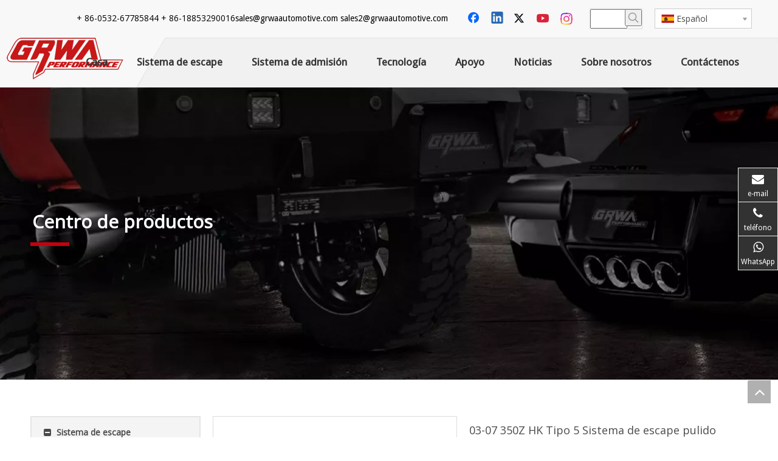

--- FILE ---
content_type: text/html;charset=utf-8
request_url: https://es.grwaautomotive.com/03-07-350Z-HK-Tipo-5-Sistema-de-escape-pulido-espejo-doble-de-acero-inoxidable-201-pd48010875.html
body_size: 54432
content:
<!DOCTYPE html> <html lang="es" prefix="og: http://ogp.me/ns#"> <head> <title></title> <meta name="keywords" content=""/> <meta name="description" content=""/> <link data-type="dns-prefetch" data-domain="jororwxhkinrln5q.leadongcdn.com" rel="dns-prefetch" href="//jororwxhkinrln5q.leadongcdn.com"> <link data-type="dns-prefetch" data-domain="inrorwxhkinrln5q.leadongcdn.com" rel="dns-prefetch" href="//inrorwxhkinrln5q.leadongcdn.com"> <link data-type="dns-prefetch" data-domain="rlrorwxhkinrln5q.leadongcdn.com" rel="dns-prefetch" href="//rlrorwxhkinrln5q.leadongcdn.com"> <link rel="canonical" href="https://es.grwaautomotive.com/03-07-350Z-HK-Tipo-5-Sistema-de-escape-pulido-espejo-doble-de-acero-inoxidable-201-pd48010875.html"/> <meta http-equiv="X-UA-Compatible" content="IE=edge"/> <meta name="renderer" content="webkit"/> <meta http-equiv="Content-Type" content="text/html; charset=utf-8"/> <meta name="viewport" content="width=device-width, initial-scale=1, user-scalable=no"/> <link rel="icon" href="//inrorwxhkinrln5q.leadongcdn.com/cloud/miBqmKqjRlpSrjjpppnm/favicon.ico"> <style data-inline="true" data-type="inlineHeadStyle"></style><link type="text/css" rel="stylesheet" href="//inrorwxhkinrln5q.leadongcdn.com/concat/wkijKBw005RziSmnrrooimlpjnl/static/assets/widget/style/component/prodSearchNew/prodSearchNew.css,/static/assets/widget/style/component/prodsearch/prodsearch.css,/static/assets/widget/style/component/langBar/langBar.css,/static/assets/widget/script/plugins/smartmenu/css/navigation.css,/static/assets/widget/style/component/onlineService/public/public.css,/static/assets/widget/style/component/proddetail/public/public.css,/static/assets/widget/style/component/orderList/public/public.css,/static/assets/widget/script/plugins/videojs/video-js.min.css,/static/assets/widget/mobile_head/style08/style08.css,/static/assets/widget/mobile_head/css/headerStyles.css,/static/assets/style/bootstrap/cus.bootstrap.grid.system.css,/static/assets/style/fontAwesome/4.7.0/css/font-awesome.css,/static/assets/style/iconfont/iconfont.css,/static/assets/widget/script/plugins/gallery/colorbox/colorbox.css"/> <link type="text/css" rel="stylesheet" href="//rlrorwxhkinrln5q.leadongcdn.com/concat/sriiKBvbyeReiSmnrrooimlpjnl/static/assets/style/bootstrap/cus.bootstrap.grid.system.split.css,/static/assets/widget/style/component/follow/widget_setting_iconSize/iconSize32.css,/static/assets/widget/style/component/follow/public/public.css,/static/assets/widget/script/plugins/picture/animate.css,/static/assets/widget/style/component/pictureNew/widget_setting_description/picture.description.css,/static/assets/widget/style/component/pictureNew/public/public.css,/static/assets/widget/style/component/follow/widget_setting_iconSize/iconSize48.css,/static/assets/widget/style/component/onlineService/widget_setting_showStyle/float.css,/static/assets/widget/style/component/onlineService/widget_setting_showStyle/style10.css"/> <link href="//jororwxhkinrln5q.leadongcdn.com/theme/nmimKBjmlqSRmnqjRliSrknnRlqSSRrjmiiipipiqjqlm/style/style.css" rel="stylesheet" type="text/css" data-theme="true"/> <style guid='u_8ec2e333af5a4fea80f06f14963bb4b3' emptyRender='true' placeholder='true' type='text/css'></style> <link href="//inrorwxhkinrln5q.leadongcdn.com/site-res/rnkrKBjmlqSRkinrlnSRiiojjolkSRnoojiiRljSjrrrjnijrjkrRliSmnirrjkrrlrrSRnk.css?1590066918452" rel="stylesheet" data-extStyle="true" type="text/css" data-extAttr="20200522120034"/><style guid='53dcbc41-d5e5-4a56-ae40-0bd0a59c4151' pm_pageStaticHack='' jumpName='head' pm_styles='head' type='text/css'>.sitewidget-langBar-20190915094323 .sitewidget-bd .front-icon-box.icon-style i{font-size:16px;color:#333 !important}.sitewidget-langBar-20190915094323 .sitewidget-bd .style21 #tNAKdHSWQFBE-lang-drop-arrow{color:#333 !important}.sitewidget-langBar-20190915094323 .sitewidget-bd .style21 .lang-menu .lang-item a{color:#333 !important}.sitewidget-langBar-20190915094323 .sitewidget-bd .icon-style-i{font-size:16px;color:#333 !important}.sitewidget-langBar-20190915094323 .sitewidget-bd .lang-bar.style18.lang-style .lang-dropdown .block-iconbaseline-down{color:#333 !important}.sitewidget-langBar-20190915094323 .sitewidget-bd .lang-bar.style18.lang-style .lang-dropdown .lang-selected{color:#333 !important}.sitewidget-langBar-20190915094323 .sitewidget-bd .lang-bar.style18.lang-style .lang-dropdown .lang-menu a{color:#333 !important}.sitewidget-langBar-20190915094323 .sitewidget-bd .lang-bar.style18.lang-style .lang-dropdown .lang-menu{border-color:#333 !important}.sitewidget-langBar-20190915094323 .sitewidget-bd .lang-bar.style21.lang-style .lang-dropdown .lang-menu .menu-close-btn i{background:#0a8ef5 !important}.sitewidget-langBar-20190915094323 .sitewidget-bd .front-icon-box i{font-size:20px;color:#333 !important}.sitewidget-langBar-20190915094323 .sitewidget-bd .front-icon-box.icon-style i{font-size:20px;color:#333 !important}.sitewidget-langBar-20190915094323 .sitewidget-bd .front-icon-box i:hover{color:#333 !important}.sitewidget-langBar-20190915094323 .sitewidget-bd .lang-bar .lang-dropdown .lang-selected{display:flex;justify-content:flex-start;align-items:center}.sitewidget-langBar-20190915094323 .sitewidget-bd .lang-bar .lang-dropdown .lang-selected .front-icon-box{display:flex;align-items:center;justify-content:center}.sitewidget-prodDetail-20141127140104 .proddetail-wrap .video-js video{height:100% !important}.sitewidget-prodDetail-20141127140104 .prodetail-slider .prod-pic-item .prodetail-slider-btn{color:black}.sitewidget-prodDetail-20141127140104 .ms-skin-default .ms-nav-next,.sitewidget-prodDetail-20141127140104 .ms-skin-default .ms-nav-prev{color:black}.sitewidget-prodDetail-20141127140104 .pro-this-prodBrief table{max-width:100%}.sitewidget-prodDetail-20141127140104 #orderModel{display:inline-block}.sitewidget-prodDetail-20141127140104 #paypalBtn #paypal-button-container{padding:0}.sitewidget-prodDetail-20141127140104 #paypalBtn #paypal-button-container .paypal-buttons>iframe.component-frame{z-index:1}.sitewidget-prodDetail-20141127140104 .switch3D{bottom:calc(24px + 114px)}@media(max-width:500px){.sitewidget-prodDetail-20141127140104 .switch3D{bottom:calc(24px + 28px)}}.new-threed-box{position:fixed;top:50%;left:50%;transform:translate(-50%,-50%);box-shadow:0 0 20px 0 rgba(0,0,0,0.2);z-index:10000000000000;line-height:1;border-radius:10px}.new-threed-box iframe{width:950px;height:720px;max-width:100vw;max-height:100vh;border-radius:10px;border:0}.new-threed-box iframe .only_full_width{display:block !important}.new-threed-box .close{position:absolute;right:11px;top:12px;width:18px;height:18px;cursor:pointer}@media(max-width:800px){.new-threed-box iframe{width:100vw;height:100vh;border-radius:0}.new-threed-box{border-radius:0}}.sitewidget-prodDetail-20141127140104 .sitewidget-bd .tinymce-render-box *{all:revert-layer}.sitewidget-prodDetail-20141127140104 .sitewidget-bd .tinymce-render-box img{vertical-align:middle;max-width:100%}.sitewidget-prodDetail-20141127140104 .sitewidget-bd .tinymce-render-box iframe{max-width:100%}.sitewidget-prodDetail-20141127140104 .sitewidget-bd .tinymce-render-box table{border-collapse:collapse}.sitewidget-prodDetail-20141127140104 .sitewidget-bd .tinymce-render-box *{margin:0}.sitewidget-prodDetail-20141127140104 .sitewidget-bd .tinymce-render-box table:not([cellpadding]) td,.sitewidget-prodDetail-20141127140104 .sitewidget-bd .tinymce-render-box table:not([cellpadding]) th{padding:.4rem}.sitewidget-prodDetail-20141127140104 .sitewidget-bd .tinymce-render-box table[border]:not([border="0"]):not([style*=border-width]) td,.sitewidget-prodDetail-20141127140104 .sitewidget-bd .tinymce-render-box table[border]:not([border="0"]):not([style*=border-width]) th{border-width:1px}.sitewidget-prodDetail-20141127140104 .sitewidget-bd .tinymce-render-box table[border]:not([border="0"]):not([style*=border-style]) td,.sitewidget-prodDetail-20141127140104 .sitewidget-bd .tinymce-render-box table[border]:not([border="0"]):not([style*=border-style]) th{border-style:solid}.sitewidget-prodDetail-20141127140104 .sitewidget-bd .tinymce-render-box table[border]:not([border="0"]):not([style*=border-color]) td,.sitewidget-prodDetail-20141127140104 .sitewidget-bd .tinymce-render-box table[border]:not([border="0"]):not([style*=border-color]) th{border-color:#ccc}.sitewidget-prodDetail-20141127140104 .prod_member_desc{position:relative}.sitewidget-prodDetail-20141127140104 .prod_member_desc .prod_member_desc_pop{display:none;position:absolute;border:1px solid #ccc;background:#fff;width:300px;border-radius:6px;padding:5px 8px;left:0;z-index:1000}.sitewidget-prodDetail-20141127140104 .prod_member_desc .prod_member_desc_icon{margin:0 1px;width:12px;height:12px;cursor:pointer;transform:translateY(-4px)}.sitewidget-relatedProducts-20190915115639 .sitewidget-relatedProducts-container .InquireAndBasket,.sitewidget-relatedProducts-20190915115639 .sitewidget-relatedProducts-container .prodlist-pro-inquir,.sitewidget-relatedProducts-20190915115639 .sitewidget-relatedProducts-container .default-addbasket,.sitewidget-relatedProducts-20190915115639 .sitewidget-relatedProducts-container .prodlist-parameter-btns .default-button{color:;background-color:}.sitewidget-relatedProducts-20190915115639 .sitewidget-relatedProducts-container .InquireAndBasket i,.sitewidget-relatedProducts-20190915115639 .sitewidget-relatedProducts-container .prodlist-pro-inquir i,.sitewidget-relatedProducts-20190915115639 .sitewidget-relatedProducts-container.InquireAndBasket span,.sitewidget-relatedProducts-20190915115639 .sitewidget-relatedProducts-container .prodlist-pro-inquir span .sitewidget-relatedProducts-20190915115639 .prodlist-parameter-btns .default-button{color:}.sitewidget-relatedProducts-20190915115639 .relatedProducts-img-box{border:1px solid #ddd}.sitewidget-relatedProducts-20190915115639 .sitewidget-relatedProducts-container .related-prod-video{display:block;position:relative;z-index:1}.sitewidget-relatedProducts-20190915115639 .sitewidget-relatedProducts-container .related-prod-video .related-prod-video-play-icon{background:rgba(0,0,0,0.50);border-radius:14px;color:#fff;padding:0 10px;left:10px;bottom:20px;cursor:pointer;font-size:12px;position:absolute;z-index:10}.sitewidget-relatedProducts .sitewidget-relatedProducts-hasBtns{padding:0 35px}.sitewidget-form-20191106171815 #formsubmit{pointer-events:none}.sitewidget-form-20191106171815 #formsubmit.releaseClick{pointer-events:unset}.sitewidget-form-20191106171815 .form-horizontal input,.sitewidget-form-20191106171815 .form-horizontal span:not(.select2-selection--single),.sitewidget-form-20191106171815 .form-horizontal label,.sitewidget-form-20191106171815 .form-horizontal .form-builder button{height:30px !important;line-height:30px !important}.sitewidget-form-20191106171815 .uploadBtn{padding:4px 15px !important;height:30px !important;line-height:30px !important}.sitewidget-form-20191106171815 select,.sitewidget-form-20191106171815 input[type="text"],.sitewidget-form-20191106171815 input[type="password"],.sitewidget-form-20191106171815 input[type="datetime"],.sitewidget-form-20191106171815 input[type="datetime-local"],.sitewidget-form-20191106171815 input[type="date"],.sitewidget-form-20191106171815 input[type="month"],.sitewidget-form-20191106171815 input[type="time"],.sitewidget-form-20191106171815 input[type="week"],.sitewidget-form-20191106171815 input[type="number"],.sitewidget-form-20191106171815 input[type="email"],.sitewidget-form-20191106171815 input[type="url"],.sitewidget-form-20191106171815 input[type="search"],.sitewidget-form-20191106171815 input[type="tel"],.sitewidget-form-20191106171815 input[type="color"],.sitewidget-form-20191106171815 .uneditable-input{height:30px !important}.sitewidget-form-20191106171815.sitewidget-inquire .control-group .controls .select2-container .select2-selection--single .select2-selection__rendered{height:30px !important;line-height:30px !important}.sitewidget-form-20191106171815 textarea.cus-message-input{min-height:30px !important}.sitewidget-form-20191106171815 .add-on,.sitewidget-form-20191106171815 .add-on{height:30px !important;line-height:30px !important}.sitewidget-form-20191106171815 .input-valid-bg{background:#ffece8 !important;outline:0}.sitewidget-form-20191106171815 .input-valid-bg:focus{background:#fff !important;border:1px solid #f53f3f !important}.sitewidget-form-20191106171815 #formsubmit{border:1px solid #c61717;border-radius:0;background:#c61717;color:#fff;font-size:14px;width:102px;height:40px}.sitewidget-form-20191106171815 #formsubmit:hover{border:1px solid #c61717;border-radius:0;background:#c61717;color:#fff;font-size:14px}.sitewidget-form-20191106171815 #formreset{width:102px;font-size:14px;height:40px}.sitewidget-form-20191106171815 #formreset:hover{font-size:14px}.sitewidget-form-20191106171815 .submitGroup .controls{text-align:left}.sitewidget-form-20191106171815 .multiple-parent input[type='checkbox']+label:before{content:"";display:inline-block;width:12px;height:12px;border:1px solid #888;border-radius:3px;margin-right:6px;margin-left:6px;transition-duration:.2s}.sitewidget-form-20191106171815 .multiple-parent input[type='checkbox']:checked+label:before{width:50%;border-color:#888;border-left-color:transparent;border-top-color:transparent;-webkit-transform:rotate(45deg) translate(1px,-4px);transform:rotate(45deg) translate(1px,-4px);margin-right:12px;width:6px}.sitewidget-form-20191106171815 .multiple-parent input[type="checkbox"]{display:none}.sitewidget-form-20191106171815 .multiple-parent{display:none;width:100%}.sitewidget-form-20191106171815 .multiple-parent ul{list-style:none;width:100%;text-align:left;border-radius:4px;padding:10px 5px;box-sizing:border-box;height:auto;overflow-x:hidden;overflow-y:scroll;box-shadow:0 4px 5px 0 rgb(0 0 0 / 14%),0 1px 10px 0 rgb(0 0 0 / 12%),0 2px 4px -1px rgb(0 0 0 / 30%);background-color:#fff;margin:2px 0 0 0;border:1px solid #ccc;box-shadow:1px 1px 2px rgb(0 0 0 / 10%) inset}.sitewidget-form-20191106171815 .multiple-parent ul::-webkit-scrollbar{width:2px;height:4px}.sitewidget-form-20191106171815 .multiple-parent ul::-webkit-scrollbar-thumb{border-radius:5px;-webkit-box-shadow:inset 0 0 5px rgba(0,0,0,0.2);background:#4e9e97}.sitewidget-form-20191106171815 .multiple-parent ul::-webkit-scrollbar-track{-webkit-box-shadow:inset 0 0 5px rgba(0,0,0,0.2);border-radius:0;background:rgba(202,202,202,0.23)}.sitewidget-form-20191106171815 .multiple-select{width:100%;height:auto;min-height:40px;line-height:40px;border-radius:4px;padding-right:10px;padding-left:10px;box-sizing:border-box;overflow:hidden;background-size:auto 80%;border:1px solid #ccc;box-shadow:1px 1px 2px rgb(0 0 0 / 10%) inset;background-color:#fff;position:relative}.sitewidget-form-20191106171815 .multiple-select:after{content:'';position:absolute;top:50%;right:6px;width:0;height:0;border:8px solid transparent;border-top-color:#888;transform:translateY(calc(-50% + 4px));cursor:pointer}.sitewidget-form-20191106171815 .multiple-select span{line-height:28px;color:#666}.sitewidget-form-20191106171815 .multiple-parent label{color:#333;display:inline-flex;align-items:center;height:30px;line-height:22px;padding:0}.sitewidget-form-20191106171815 .select-content{display:inline-block;border-radius:4px;line-height:23px;margin:2px 2px 0 2px;padding:0 3px;border:1px solid #888;height:auto}.sitewidget-form-20191106171815 .select-delete{cursor:pointer}.sitewidget-form-20191106171815 select[multiple]{display:none}.sitewidget-form-20190911220504 #formsubmit{pointer-events:none}.sitewidget-form-20190911220504 #formsubmit.releaseClick{pointer-events:unset}.sitewidget-form-20190911220504 .form-horizontal input,.sitewidget-form-20190911220504 .form-horizontal span:not(.select2-selection--single),.sitewidget-form-20190911220504 .form-horizontal label,.sitewidget-form-20190911220504 .form-horizontal .form-builder button{height:38px !important;line-height:38px !important}.sitewidget-form-20190911220504 .uploadBtn{padding:4px 15px !important;height:38px !important;line-height:38px !important}.sitewidget-form-20190911220504 select,.sitewidget-form-20190911220504 input[type="text"],.sitewidget-form-20190911220504 input[type="password"],.sitewidget-form-20190911220504 input[type="datetime"],.sitewidget-form-20190911220504 input[type="datetime-local"],.sitewidget-form-20190911220504 input[type="date"],.sitewidget-form-20190911220504 input[type="month"],.sitewidget-form-20190911220504 input[type="time"],.sitewidget-form-20190911220504 input[type="week"],.sitewidget-form-20190911220504 input[type="number"],.sitewidget-form-20190911220504 input[type="email"],.sitewidget-form-20190911220504 input[type="url"],.sitewidget-form-20190911220504 input[type="search"],.sitewidget-form-20190911220504 input[type="tel"],.sitewidget-form-20190911220504 input[type="color"],.sitewidget-form-20190911220504 .uneditable-input{height:38px !important}.sitewidget-form-20190911220504.sitewidget-inquire .control-group .controls .select2-container .select2-selection--single .select2-selection__rendered{height:38px !important;line-height:38px !important}.sitewidget-form-20190911220504 textarea.cus-message-input{min-height:38px !important}.sitewidget-form-20190911220504 .add-on,.sitewidget-form-20190911220504 .add-on{height:38px !important;line-height:38px !important}.sitewidget-form-20190911220504 .input-valid-bg{background:#ffece8 !important;outline:0}.sitewidget-form-20190911220504 .input-valid-bg:focus{background:#fff !important;border:1px solid #f53f3f !important}.sitewidget-form-20190911220504 #formsubmit{border:1px solid #c61717;border-radius:0;background:#c61717;color:#fff;font-size:14px;width:180px;height:48px}.sitewidget-form-20190911220504 #formsubmit:hover{border:1px solid #c61717;border-radius:0;background:#c61717;color:#fff;font-size:14px}.sitewidget-form-20190911220504 #formreset{width:180px;font-size:14px;height:48px}.sitewidget-form-20190911220504 #formreset:hover{font-size:14px}.sitewidget-form-20190911220504 .submitGroup .controls{text-align:left}.sitewidget-form-20190911220504 .form-line-5 .control-group.textarea{width:260px}.sitewidget-form-20190911220504 .control-group textarea{height:20px}.sitewidget-form-20190911220504 .multiple-parent input[type='checkbox']+label:before{content:"";display:inline-block;width:12px;height:12px;border:1px solid #888;border-radius:3px;margin-right:6px;margin-left:6px;transition-duration:.2s}.sitewidget-form-20190911220504 .multiple-parent input[type='checkbox']:checked+label:before{width:50%;border-color:#888;border-left-color:transparent;border-top-color:transparent;-webkit-transform:rotate(45deg) translate(1px,-4px);transform:rotate(45deg) translate(1px,-4px);margin-right:12px;width:6px}.sitewidget-form-20190911220504 .multiple-parent input[type="checkbox"]{display:none}.sitewidget-form-20190911220504 .multiple-parent{display:none;width:100%}.sitewidget-form-20190911220504 .multiple-parent ul{list-style:none;width:100%;text-align:left;border-radius:4px;padding:10px 5px;box-sizing:border-box;height:auto;overflow-x:hidden;overflow-y:scroll;box-shadow:0 4px 5px 0 rgb(0 0 0 / 14%),0 1px 10px 0 rgb(0 0 0 / 12%),0 2px 4px -1px rgb(0 0 0 / 30%);background-color:#fff;margin:2px 0 0 0;border:1px solid #ccc;box-shadow:1px 1px 2px rgb(0 0 0 / 10%) inset}.sitewidget-form-20190911220504 .multiple-parent ul::-webkit-scrollbar{width:2px;height:4px}.sitewidget-form-20190911220504 .multiple-parent ul::-webkit-scrollbar-thumb{border-radius:5px;-webkit-box-shadow:inset 0 0 5px rgba(0,0,0,0.2);background:#4e9e97}.sitewidget-form-20190911220504 .multiple-parent ul::-webkit-scrollbar-track{-webkit-box-shadow:inset 0 0 5px rgba(0,0,0,0.2);border-radius:0;background:rgba(202,202,202,0.23)}.sitewidget-form-20190911220504 .multiple-select{width:100%;height:auto;min-height:40px;line-height:40px;border-radius:4px;padding-right:10px;padding-left:10px;box-sizing:border-box;overflow:hidden;background-size:auto 80%;border:1px solid #ccc;box-shadow:1px 1px 2px rgb(0 0 0 / 10%) inset;background-color:#fff;position:relative}.sitewidget-form-20190911220504 .multiple-select:after{content:'';position:absolute;top:50%;right:6px;width:0;height:0;border:8px solid transparent;border-top-color:#888;transform:translateY(calc(-50% + 4px));cursor:pointer}.sitewidget-form-20190911220504 .multiple-select span{line-height:28px;color:#666}.sitewidget-form-20190911220504 .multiple-parent label{color:#333;display:inline-flex;align-items:center;height:30px;line-height:22px;padding:0}.sitewidget-form-20190911220504 .select-content{display:inline-block;border-radius:4px;line-height:23px;margin:2px 2px 0 2px;padding:0 3px;border:1px solid #888;height:auto}.sitewidget-form-20190911220504 .select-delete{cursor:pointer}.sitewidget-form-20190911220504 select[multiple]{display:none}</style><link rel='stylesheet' href='https://fonts.googleapis.com/css?family=Droid+Sans|Open+Sans&display=swap' data-type='1' type='text/css' media='all'/> <script type="text/javascript" src="//rlrorwxhkinrln5q.leadongcdn.com/static/t-7rBmBKiKmnrrooimlpjnj/assets/script/jquery-1.11.0.concat.js"></script> <script>(function(w,d,s,l,i){w[l]=w[l]||[];w[l].push({"gtm.start":(new Date).getTime(),event:"gtm.js"});var f=d.getElementsByTagName(s)[0],j=d.createElement(s),dl=l!="dataLayer"?"\x26l\x3d"+l:"";j.async=true;j.src="https://www.googletagmanager.com/gtm.js?id\x3d"+i+dl;f.parentNode.insertBefore(j,f)})(window,document,"script","dataLayer","GTM-K8PGZK7");</script> <meta name="google-site-verification" content="0nzdjy8qOtttoEKjRU52t1oHKoGvBZ2f7SI8jSCy_0Q"/> <meta name="msvalidate.01" content="53F474517144AD68DA0C0EFF2E730E8C"/> <meta name="yandex-verification" content="e6d0a83658be3e71"/> <script guid='8142bbae-9756-493e-b7d5-e62bd46bc71e' pm_pageStaticHack='true' pm_scripts='head' jumpName='head' type='text/javascript'>try{(function(window,$,undefined){var phoenixSite=window.phoenixSite||(window.phoenixSite={});phoenixSite.lanEdition="ES_ES";var page=phoenixSite.page||(phoenixSite.page={});page.cdnUrl="//jororwxhkinrln5q.leadongcdn.com";page.siteUrl="http://es.site23336373.tw.ldyjz.com";page.lanEdition=phoenixSite.lanEdition;page._menu_prefix="";page._pId="gbpUqgrvGMsE";phoenixSite._sViewMode="true";phoenixSite._templateSupport="false"})(this,jQuery)}catch(e){try{console&&console.log&&console.log(e)}catch(e){}};</script> <!--[if lt IE 9]><style guid='u_f43fbdad494b4991a13da4a296a69a0c' type='text/css'>.col-md-1,.col-md-2,.col-md-3,.col-md-4,.col-md-5,.col-md-6,.col-md-7,.col-md-8,.col-md-9,.col-md-10,.col-md-11,.col-md-12{float:left}.col-md-12{width:100%}.col-md-11{width:91.66666666666666%}.col-md-10{width:83.33333333333334%}.col-md-9{width:75%}.col-md-8{width:66.66666666666666%}.col-md-7{width:58.333333333333336%}.col-md-6{width:50%}.col-md-5{width:41.66666666666667%}.col-md-4{width:33.33333333333333%;*width:33.2%}.col-md-3{width:25%}.col-md-2{width:16.666666666666664%}.col-md-1{width:8.333333333333332%}</style> <script src="//inrorwxhkinrln5q.leadongcdn.com/static/assets/script/plugins/bootstrap/respond.src.js?_=1590066918452"></script> <link href="//rlrorwxhkinrln5q.leadongcdn.com/respond-proxy.html" id="respond-proxy" rel="respond-proxy"/> <link href="/assets/respond/respond.proxy.gif" id="respond-redirect" rel="respond-redirect"/> <script src="/assets/respond/respond.proxy.js?_=1590066918452"></script><![endif]--> <script id='u_f8f4a1abe90a4725a6d94ed39cb2d671' guid='u_f8f4a1abe90a4725a6d94ed39cb2d671' pm_script='init_top' type='text/javascript'>try{(function(window,undefined){var datalazyloadDefaultOptions=window.datalazyloadDefaultOptions||(window.datalazyloadDefaultOptions={});datalazyloadDefaultOptions["version"]="1.0.0";datalazyloadDefaultOptions["isMobileViewer"]="false";datalazyloadDefaultOptions["hasCLSOptimizeAuth"]="false";datalazyloadDefaultOptions["_version"]="1.0";datalazyloadDefaultOptions["isPcOptViewer"]="false"})(this)}catch(e){try{console&&console.log&&console.log(e)}catch(e){}};</script> </head> <body class=" frontend-body-canvas"> <noscript><iframe src="https://www.googletagmanager.com/ns.html?id=GTM-K8PGZK7" height="0" width="0" style="display:none;visibility:hidden"></iframe></noscript> <div id='backstage-headArea' headFlag='1' class='hideForMobile'><div class="outerContainer" data-mobileBg="true" id="outerContainer_1573206980874" data-type="outerContainer" data-level="rows"><div class="container-opened" data-type="container" data-level="rows" cnttype="backstage-container-mark"><div class="row" data-type="rows" data-level="rows" data-attr-xs="null" data-attr-sm="null"><div class="col-md-7" id="column_1573209180721" data-type="columns" data-level="columns"><div id="location_1573209180722" data-type="locations" data-level="rows"><div class="backstage-stwidgets-settingwrap" id="component_DFApIRnCbEet" data-scope="0" data-settingId="DFApIRnCbEet" data-relationCommonId="gbpUqgrvGMsE" data-classAttr="sitewidget-text-20190915092613"> <input name="fontTxtColor" type="hidden" value="#fff"/> <input name="fontBgColor" type="hidden" value="#337ab7"/> <input name="fontDefault" type="hidden" value="0"/> <input name="fontTxtColorHover" type="hidden" value="#fff"/> <input name="fontBgColorHover" type="hidden" value="#337ab7"/> <input name="linkFontTxtColorHover" type="hidden" value="#fff"/> <input name="respondFontSizeSet" type="hidden" value="default"/> <input name="fontSizeIpad" type="hidden" value="20"/> <input name="fontSizeIpad_s" type="hidden" value="20"/> <input name="fontSizePhone" type="hidden" value="20"/> <input name="fontSizePhone_s" type="hidden" value="20"/> <div class="sitewidget-text sitewidget-text-20190915092613 sitewidget-olul-liststyle"> <div class=" sitewidget-bd " style="visibility:hidden;visibility:visible\0;"> <style type="text/css">p.p1{margin:0;font:14px 'PingFang SC';color:#39393a}span.s1{font-kerning:none}</style><p style="text-align: right;"><span style="color: rgb(0, 0, 0); font-size: 14px; letter-spacing: normal; text-align: right;">+ 86-</span>0532-67785844 + 86-18853290016<a data-cke-saved-href="mailto:sales@grwaautomotive.com " href="mailto:sales@grwaautomotive.com " rel="nofollow">sales@grwaautomotive.com</a> <a data-cke-saved-href="mailto:sales@grwaautomotive.com " href="mailto:sales@grwaautomotive.com " rel="nofollow" style="letter-spacing: normal;">sales2@grwaautomotive.com</a></p> </div> </div> <script type="text/x-pc-opt-script" data-id="DFApIRnCbEet" data-alias="text" data-jsOptimization='true'>(function(window,$,undefined){try{$(function(){if(phoenixSite.phoenixCompSettings&&typeof phoenixSite.phoenixCompSettings.text!=="undefined"&&typeof phoenixSite.phoenixCompSettings.text.textAnimateControl=="function"){phoenixSite.phoenixCompSettings.text.textAnimateControl(".sitewidget-text-20190915092613","animated fadeInLeftBig");return}var resourceUrl="//jororwxhkinrln5q.leadongcdn.com/static/assets/widget/script/compsettings/comp.text.settings.js?_\x3d1590066918452";if(phoenixSite&&phoenixSite.page){var cdnUrl=
phoenixSite.page.cdnUrl;resourceUrl=cdnUrl+"/static/assets/widget/script/compsettings/comp.text.settings.js?_\x3d1590066918452"}var callback=function(){phoenixSite.phoenixCompSettings.text.textAnimateControl(".sitewidget-text-20190915092613","animated fadeInLeftBig")};if(phoenixSite.cachedScript)phoenixSite.cachedScript(resourceUrl,callback());else $.getScript(resourceUrl,callback())})}catch(e){try{console&&console.log&&console.log(e)}catch(e){}}})(window,$);</script></div> </div></div><div class="col-md-2" id="column_1573209224122" data-type="columns" data-level="columns"><div id="location_1573209224123" data-type="locations" data-level="rows"><div class="backstage-stwidgets-settingwrap" id="component_ErfpSwIWHzRj" data-scope="0" data-settingId="ErfpSwIWHzRj" data-relationCommonId="gbpUqgrvGMsE" data-classAttr="sitewidget-follow-20191115095154"> <div class="sitewidget-follow sitewidget-follow-20191115095154 "> <div class="sitewidget-bd"> <a rel='nofollow' class="follow-a" href="https://www.facebook.com/grwaautomotive" target="_blank" title="Facebook" aria-label="Facebook"> <span class=" yRotate social-icon-32 social-icon-alone-default social-icon-facebook"></span> </a> <a rel='nofollow' class="follow-a" href="https://www.linkedin.com/company/greatwall-automotive-parts/" target="_blank" title="Linkedin" aria-label="Linkedin"> <span class=" yRotate social-icon-32 social-icon-alone-default social-icon-linkedin"></span> </a> <a rel='nofollow' class="follow-a" href="https://twitter.com" target="_blank" title="Twitter" aria-label="Twitter"> <span class=" yRotate social-icon-32 social-icon-alone-default social-icon-twitter"></span> </a> <a rel='nofollow' class="follow-a" href="https://www.youtube.com/channel/UCNv-Vwi0WnV6SYBfLpGKRmA/videos" target="_blank" title="Youtube" aria-label="Youtube"> <span class=" yRotate social-icon-32 social-icon-alone-default social-icon-youtube"></span> </a> <a rel='nofollow' class="follow-a" href="https://www.instagram.com/grwaautomotive/?hl=en" target="_blank" title="Instagram" aria-label="Instagram"> <span class=" yRotate social-icon-32 social-icon-alone-default social-icon-instagram"></span> </a> </div> </div> <script type="text/x-pc-opt-script" data-id="ErfpSwIWHzRj" data-alias="follow" data-jsOptimization='true'>(function(window,$,undefined){try{$(function(){phoenixSite.sitewidgets.showqrcode(".sitewidget-follow-20191115095154")})}catch(e){try{console&&console.log&&console.log(e)}catch(e){}}})(window,$);</script> </div> </div></div><div class="col-md-1" id="column_1573457822424" data-type="columns" data-level="columns"><div id="location_1573457822425" data-type="locations" data-level="rows"><div class="backstage-stwidgets-settingwrap " scope="0" settingId="ukUASwyWGPpj" id="component_ukUASwyWGPpj" relationCommonId="gbpUqgrvGMsE" classAttr="sitewidget-prodSearchNew-20190915094212"> <div class="sitewidget-searchNew sitewidget-prodSearchNew sitewidget-prodSearchNew-20190915094212 prodWrap"> <style type="text/css">.sitewidget-prodSearchNew-20190915094212 .outline-search-box .search-box form{border:1px solid #ddd;border-radius:0;background-color:transparent}.sitewidget-prodSearchNew-20190915094212 .outline-search-box .search-box .search-fix-wrap{margin-right:28px}.sitewidget-prodSearchNew-20190915094212 .outline-search-box .search-box .search-fix-wrap input[type="text"]{height:28px;line-height:28px;font-size:14px;color:#333}.sitewidget-prodSearchNew-20190915094212 .outline-search-box .search-box .search-fix-wrap input[type="text"]::-webkit-input-placeholder{color:}.sitewidget-prodSearchNew-20190915094212 .outline-search-box .search-box .search-fix-wrap button{width:28px;height:28px}.sitewidget-prodSearchNew-20190915094212 .outline-search-box .search-box .search-fix-wrap button .icon-svg{width:18px;height:18px;fill:#999}@media(min-width:900px){.sitewidget-prodSearchNew-20190915094212 .positionLeft .search-keywords{line-height:28px}.sitewidget-prodSearchNew-20190915094212 .positionRight .search-keywords{line-height:28px}}.sitewidget-prodSearchNew-20190915094212 .positionDrop .search-keywords{border:1px solid #999;border-top:0}.sitewidget-prodSearchNew-20190915094212 .positionDrop q{margin-left:10px}</style> <div class="sitewidget-bd"> <div class="search-box-wrap outline-search-box "> <div class="search-box "> <form action="/phoenix/admin/prod/search" method="get" novalidate> <div class="search-fix-wrap 5"> <input type="text" name="searchValue" value="" placeholder="" autocomplete="off" aria-label="searchProd"/> <input type="hidden" name="searchProdStyle" value=""/> <button class="search-btn" type="submit" aria-label="Palabras clave populares:"> <svg class="icon-svg shape-search"> <use xlink:href="#icon-search"></use> </svg> </button> </div> </form> </div> </div> <script id="prodSearch" type="application/ld+json"></script> <div class="prodDiv"> <input type="hidden" id="prodCheckList" name="prodCheckList" value=""> <input type="hidden" id="prodCheckIdList" name="prodCheckIdList" value=""> <i class="triangle"></i> <ul class="prodUl" id="prodULs"> <li search="name" class="prodUlLi fontColorS0 fontColorS1hover" id="name" style="display: none">Nombre del producto</li> <li search="keyword" class="prodUlLi fontColorS0 fontColorS1hover" id="keyword" style="display: none">Palabras clave</li> <li search="model" class="prodUlLi fontColorS0 fontColorS1hover" id="model" style="display: none">Modelo de producto</li> <li search="summary" class="prodUlLi fontColorS0 fontColorS1hover" id="summary" style="display: none">Resumen del producto</li> <li search="desc" class="prodUlLi fontColorS0 fontColorS1hover" id="desc" style="display: none">Descripción del producto</li> <li search="" class="prodUlLi fontColorS0 fontColorS1hover" id="all" style="display: none">Búsqueda de texto completo</li> </ul> </div> <div class="prodDivrecomend"> <ul class="prodUl"> </ul> </div> <svg xmlns="http://www.w3.org/2000/svg" width="0" height="0" class="hide"> <symbol id="icon-search" viewBox="0 0 1024 1024"> <path class="path1" d="M426.667 42.667q78 0 149.167 30.5t122.5 81.833 81.833 122.5 30.5 149.167q0 67-21.833 128.333t-62.167 111.333l242.333 242q12.333 12.333 12.333 30.333 0 18.333-12.167 30.5t-30.5 12.167q-18 0-30.333-12.333l-242-242.333q-50 40.333-111.333 62.167t-128.333 21.833q-78 0-149.167-30.5t-122.5-81.833-81.833-122.5-30.5-149.167 30.5-149.167 81.833-122.5 122.5-81.833 149.167-30.5zM426.667 128q-60.667 0-116 23.667t-95.333 63.667-63.667 95.333-23.667 116 23.667 116 63.667 95.333 95.333 63.667 116 23.667 116-23.667 95.333-63.667 63.667-95.333 23.667-116-23.667-116-63.667-95.333-95.333-63.667-116-23.667z"></path> </symbol> </svg> </div> </div> </div> <script type="text/x-pc-opt-script" data-id="ukUASwyWGPpj" data-alias="prodSearchNew" data-jsOptimization='true'>(function(window,$,undefined){try{$(function(){var prodNows=$(".sitewidget-prodSearchNew-20190915094212 .prodDiv input[name\x3dprodCheckList]").val();var prodNow=prodNows.split("\x26\x26");var prodIdss=$(".sitewidget-prodSearchNew-20190915094212 .prodDiv input[name\x3dprodCheckIdList]").val();var prodIds=prodIdss.split("\x26\x26");var prodPool=["all","desc","summary","model","keyword","name","none"];var prod=[];var prodId=[];for(var i=0;i<prodNow.length;i++){if(prodPool.indexOf(prodNow[i])==-1)prod.push(prodNow[i]);
if(prodPool.indexOf(prodNow[i])==-1)prodId.push(prodIds[i])}var prodHtml="";for(var i=0;i<prod.length;i++)prodHtml+="\x3cli search\x3d'"+prodId[i]+"' class\x3d'prodUlLi fontColorS0 fontColorS1hover' id\x3d'"+prodId[i]+"'\x3e"+prod[i]+"\x3c/li\x3e";$(".sitewidget-prodSearchNew-20190915094212 .prodDiv .prodUl").append(prodHtml)});$(function(){var url=window.location.href;try{var urlAll=window.location.search.substring(1);var urls=urlAll.split("\x26");if(urls&&urls.length==2){var searchValues=urls[0].split("\x3d");
var searchValueKey=searchValues[0];var searchValue=searchValues[1];var searchProds=urls[1].split("\x3d");var searchProdStyleKey=searchProds[0];var searchProdStyle=searchProds[1];searchValue=searchValue.replace(/\+/g," ");searchValue=decodeURIComponent(searchValue);searchProdStyle=searchProdStyle.replace(/\+/g," ");searchProdStyle=decodeURIComponent(searchProdStyle);if(searchValueKey=="searchValue"&&searchProdStyleKey=="searchProdStyle"){$(".sitewidget-prodSearchNew-20190915094212 .search-fix-wrap input[name\x3dsearchValue]").val(searchValue);
$(".sitewidget-prodSearchNew-20190915094212 .search-fix-wrap input[name\x3dsearchProdStyle]").val(searchProdStyle)}}}catch(e){}var target="http://"+window.location.host+"/phoenix/admin/prod/search?searchValue\x3d{search_term_string}";$("#prodSearch").html('{"@context": "http://schema.org","@type": "WebSite","url": "'+url+'","potentialAction": {"@type": "SearchAction", "target": "'+target+'", "query-input": "required name\x3dsearch_term_string"}}');$(".sitewidget-prodSearchNew-20190915094212 .prodDiv .prodUl li").show();
$(".sitewidget-prodSearchNew-20190915094212 .sitewidget-bd").focusin(function(){$(this).addClass("focus")});$(".sitewidget-prodSearchNew-20190915094212 .sitewidget-bd").focusout(function(){$(this).removeClass("focus")})})}catch(e){try{console&&console.log&&console.log(e)}catch(e){}}try{$(function(){$(".sitewidget-prodSearchNew-20190915094212 .prodDiv .prodUl li").mousedown(function(){var searchStyle=$(this).attr("search");$(".sitewidget-prodSearchNew-20190915094212 .prodDiv").parent().find("input[name\x3dsearchProdStyle]").val(searchStyle);
$(".sitewidget-prodSearchNew-20190915094212 .prodDiv").parent().find("input[name\x3dsearchValue]").val($(this).html()+"\uff1a").focus()});$(".sitewidget-prodSearchNew-20190915094212 .search-fix-wrap input[name\x3dsearchValue]").focus(function(){if($(this).val()===""){var prodSearch=$(".sitewidget-prodSearchNew-20190915094212 .prodDiv input[name\x3dprodCheckList]").val();if(prodSearch=="none")$(this).parents(".search-box-wrap").siblings(".prodDiv").attr("style","display: none");else $(this).parents(".search-box-wrap").siblings(".prodDiv").attr("style",
"display: block");$(this).parents(".search-box-wrap").siblings(".prodDivrecomend").hide(100)}else $(this).parents(".search-box-wrap").siblings(".prodDiv").hide(100)});var oldTime=0;var newTime=0;$(".prodWrap .search-fix-wrap input[name\x3dsearchValue]").bind("input propertychange",function(){_this=$(this);if(_this.val()==="")_this.parents(".search-box-wrap").siblings(".prodDivrecomend").hide();else{_this.parents(".search-box-wrap").siblings(".prodDiv").hide(100);oldTime=newTime;newTime=(new Date).getTime();
var theTime=newTime;setTimeout(function(){if(_this.val()!=="")if(newTime-oldTime>300||theTime==newTime){var sty=$(".prodWrap .search-fix-wrap input[name\x3dsearchProdStyle]").val();$.ajax({url:"/phoenix/admin/prod/search/recommend",type:"get",dataType:"json",data:{searchValue:_this.val(),searchProdStyle:sty},success:function(xhr){$(".prodDivrecomend .prodUl").html(" ");var prodHtml="";for(var i=0;i<xhr.length;i++)prodHtml+="\x3cli\x3e\x3ca href\x3d'"+xhr[i].prodUrl+"'\x3e\x3cimg src\x3d'"+xhr[i].photoUrl240+
"'/\x3e\x3cspan\x3e"+xhr[i].prodName+"\x3c/span\x3e\x3c/a\x3e\x3c/li\x3e";$(".prodDivrecomend .prodUl").html(prodHtml);$(document).click(function(e){if(!_this.parents(".search-box-wrap").siblings(".prodDivrecomend")[0].contains(e.target))_this.parents(".search-box-wrap").siblings(".prodDivrecomend").hide()})}})}else;},300)}});$(".prodWrap .search-fix-wrap input[name\x3dsearchValue]").blur(function(){$(this).parents(".search-box-wrap").siblings(".prodDiv").hide(100)});$(".sitewidget-prodSearchNew-20190915094212 .search-fix-wrap input[name\x3dsearchValue]").keydown(function(event){var value=
$(".sitewidget-prodSearchNew-20190915094212  .search-fix-wrap input[name\x3dsearchValue]").val();var search=$(".sitewidget-prodSearchNew-20190915094212  .search-fix-wrap input[name\x3dsearchProdStyle]").val();var flag=$(".sitewidget-prodSearchNew-20190915094212 .prodDiv .prodUl li[search\x3d"+search+"]").html()+"\uff1a";if(event.keyCode!="8")return;if(value==flag){$(".sitewidget-prodSearchNew-20190915094212  .search-fix-wrap input[name\x3dsearchValue]").val("");$(".sitewidget-prodSearchNew-20190915094212  .search-fix-wrap input[name\x3dsearchProdStyle]").val("")}})})}catch(e){try{console&&
console.log&&console.log(e)}catch(e){}}})(window,$);</script> </div></div><div class="col-md-2" id="column_1573209229357" data-type="columns" data-level="columns"><div id="location_1573209229358" data-type="locations" data-level="rows"><div class="backstage-stwidgets-settingwrap" scope="0" settingId="tNAKdHSWQFBE" id="component_tNAKdHSWQFBE" relationCommonId="gbpUqgrvGMsE" classAttr="sitewidget-langBar-20190915094323"> <div class="sitewidget-langBar sitewidget-langBar-20190915094323"> <div class="sitewidget-bd"> <div class="lang-bar lang-bar-right "> <div class="lang-dropdown"> <div class="lang-selected"><img src='//inrorwxhkinrln5q.leadongcdn.com/static/assets/widget/images/langBar/6.jpg' alt="Español" class='lang-icon'/>Español</div> <div class="lang-arrow" id="tNAKdHSWQFBE-lang-drop-arrow"></div> <ul class="lang-menu" id="tNAKdHSWQFBE-lang-drop-menu" style="margin-top: 0"> <li class="lang-item" title="slovenského jazyk" data-lanCode="34" data-default="0"><a target="" href='https://sk.grwaautomotive.com' target="_blank"><div class="front-img"><div class="lang-sprites-slide sprites sprites-34"></div></div>slovenského jazyk</a></li> <li class="lang-item" title="Česky" data-lanCode="27" data-default="0"><a target="" href='https://cs.grwaautomotive.com' target="_blank"><div class="front-img"><div class="lang-sprites-slide sprites sprites-27"></div></div>Česky</a></li> <li class="lang-item" title="日本語" data-lanCode="10" data-default="0"><a target="" href='https://jp.grwaautomotive.com' target="_blank"><div class="front-img"><div class="lang-sprites-slide sprites sprites-10"></div></div>日本語</a></li> <li class="lang-item" title="Italiano" data-lanCode="9" data-default="0"><a target="" href='https://it.grwaautomotive.com' target="_blank"><div class="front-img"><div class="lang-sprites-slide sprites sprites-9"></div></div>Italiano</a></li> <li class="lang-item" title="Deutsch" data-lanCode="8" data-default="0"><a target="" href='https://de.grwaautomotive.com' target="_blank"><div class="front-img"><div class="lang-sprites-slide sprites sprites-8"></div></div>Deutsch</a></li> <li class="lang-item" title="Português" data-lanCode="7" data-default="0"><a target="" href='https://pt.grwaautomotive.com' target="_blank"><div class="front-img"><div class="lang-sprites-slide sprites sprites-7"></div></div>Português</a></li> <li class="lang-item" title="Pусский" data-lanCode="5" data-default="0"><a target="" href='https://ru.grwaautomotive.com' target="_blank"><div class="front-img"><div class="lang-sprites-slide sprites sprites-5"></div></div>Pусский</a></li> <li class="lang-item" title="Français" data-lanCode="4" data-default="0"><a target="" href='https://fr.grwaautomotive.com' target="_blank"><div class="front-img"><div class="lang-sprites-slide sprites sprites-4"></div></div>Français</a></li> <li class="lang-item" title="العربية" data-lanCode="3" data-default="0"><a target="" href='https://sa.grwaautomotive.com' target="_blank"><div class="front-img"><div class="lang-sprites-slide sprites sprites-3"></div></div>العربية</a></li> <li class="lang-item" title="English" data-lanCode="0" data-default="0"><a target="" href='https://www.grwaautomotive.com' target="_blank"><div class="front-img"><div class="lang-sprites-slide sprites sprites-0"></div></div>English</a></li> </ul> </div> </div> </div> </div> <style>.sitewidget-langBar .lang-bar.style17 .lang-dropdown .lang-menu{display:none}</style> <script id='u_42b2525956f0497ead018500f5b1870a' guid='u_42b2525956f0497ead018500f5b1870a' type='text/javascript'>try{function sortableli(el,data,value){var newArr=[];if(value=="0"||value=="1"||value=="2"||value=="3"||value=="4"||value=="5"||value=="6"||value=="7"||value=="8"||value=="12"||value=="14"){for(var i=0;i<data.length;i++)el.find(".lang-cont").each(function(){if(data[i].isDefault=="0"){if($(this).attr("data-default")=="0")if($(this).attr("data-lancode")==data[i].islanCode){var cloneSpan=$(this).clone(true);newArr.push(cloneSpan)}}else if($(this).attr("data-default")=="1")if($(this).attr("data-lancode")==
data[i].islanCode){var cloneSpan=$(this).clone(true);newArr.push(cloneSpan)}});if(value=="0"||value=="6"||value=="3")var langDivMid=' \x3cspan class\x3d"lang-div-mid"\x3e|\x3c/span\x3e ';else if(value=="1"||value=="4"||value=="7"||value=="14")var langDivMid=' \x3cspan class\x3d"lang-div-mid"\x3e\x3c/span\x3e ';else if(value=="2"||value=="12"||value=="5"||value=="8")var langDivMid=' \x3cspan class\x3d"lang-div-mid"\x3e/\x3c/span\x3e ';else var langDivMid=' \x3cspan class\x3d"lang-div-mid"\x3e|\x3c/span\x3e ';
if(newArr.length>=0){el.find("span").remove();for(var i=0;i<newArr.length;i++){el.append(newArr[i]);if(i==newArr.length-1);else el.append(langDivMid)}}}else{for(var i=0;i<data.length;i++)el.find(".lang-item").each(function(){if(data[i].isDefault=="0"){if($(this).attr("data-default")=="0")if($(this).attr("data-lancode")==data[i].islanCode){var cloneSpan=$(this).clone(true);newArr.push(cloneSpan)}}else if($(this).attr("data-default")=="1")if($(this).attr("data-lancode")==data[i].islanCode){var cloneSpan=
$(this).clone(true);newArr.push(cloneSpan)}});if(newArr.length>=0){el.find(".lang-item").remove();for(var i=0;i<newArr.length;i++)if(value=="13")el.find(".langBar-easystyle-sub").append(newArr[i]);else el.find(".lang-menu").append(newArr[i])}}}$(function(){var dom=$(".sitewidget-langBar-20190915094323 .sitewidget-bd .lang-bar");var sortArr="";if(sortArr!=""&&sortArr!=undefined)sortableli(dom,sortArr,11);var iconEl=$(".sitewidget-langBar-20190915094323 .lang-bar .front-icon-box");if(iconEl.length>
0)$(".sitewidget-langBar-20190915094323 .lang-bar .lang-dropdown .lang-selected").prepend(iconEl)})}catch(e){try{console&&console.log&&console.log(e)}catch(e){}};</script> <script type="text/x-pc-opt-script" data-id="tNAKdHSWQFBE" data-alias="langBar" data-jsOptimization='true'>(function(window,$,undefined){try{$(function(){if(!phoenixSite.phoenixCompSettings||!phoenixSite.phoenixCompSettings.langBar)$.getScript("//rlrorwxhkinrln5q.leadongcdn.com/static/assets/widget/script/compsettings/comp.langBar.settings.js?_\x3d1767865386994",function(){phoenixSite.phoenixCompSettings.langBar.langBarSublist("tNAKdHSWQFBE","11",".sitewidget-langBar-20190915094323")});else phoenixSite.phoenixCompSettings.langBar.langBarSublist("tNAKdHSWQFBE","11",".sitewidget-langBar-20190915094323")})}catch(e){try{console&&
console.log&&console.log(e)}catch(e){}}})(window,$);</script> </div> </div></div></div></div></div><div class="outerContainer" data-mobileBg="true" id="outerContainer_1568183134105" data-type="outerContainer" data-level="rows"><div class="container-opened" data-type="container" data-level="rows" cnttype="backstage-container-mark"><div class="row" data-type="rows" data-level="rows" data-attr-xs="null" data-attr-sm="null"><div class="col-md-2" id="column_1573458307503" data-type="columns" data-level="columns"><div id="location_1573458307504" data-type="locations" data-level="rows"><div class="backstage-stwidgets-settingwrap" scope="0" settingId="zCUpdmIWvjyE" id="component_zCUpdmIWvjyE" relationCommonId="gbpUqgrvGMsE" classAttr="sitewidget-logo-20190915092007"> <div class="sitewidget-pictureNew sitewidget-logo sitewidget-logo-20190915092007"> <div class="sitewidget-bd"> <div class="picture-resize-wrap " style="position: relative; width: 100%; text-align: center; "> <span class="picture-wrap pic-style-default " id="picture-wrap-zCUpdmIWvjyE" style="display: inline-block; position: relative;max-width: 100%;"> <a class="imgBox mobile-imgBox" style="display: inline-block; position: relative;max-width: 100%;" href="/home.html" target="_blank" rel="noopener"> <img src="//inrorwxhkinrln5q.leadongcdn.com/cloud/mpBqmKqjRlpSpjkoljnp/logo.png" alt="Logotipo de GRWA" title="Logotipo de GRWA" phoenixLazyload='true'/> </a> </span> </div> </div> </div> </div> <script type="text/x-pc-opt-script" data-id="zCUpdmIWvjyE" data-alias="logo" data-jsOptimization='true'>(function(window,$,undefined){try{(function(window,$,undefined){var respSetting={},temp;$(function(){var version=$.trim("20200313131553");if(!!!version)version=undefined;if(phoenixSite.phoenixCompSettings&&typeof phoenixSite.phoenixCompSettings.logo!=="undefined"&&phoenixSite.phoenixCompSettings.logo.version==version&&typeof phoenixSite.phoenixCompSettings.logo.logoLoadEffect=="function"){phoenixSite.phoenixCompSettings.logo.logoLoadEffect("zCUpdmIWvjyE",".sitewidget-logo-20190915092007","","",respSetting);
if(!!phoenixSite.phoenixCompSettings.logo.version&&phoenixSite.phoenixCompSettings.logo.version!="1.0.0")loadAnimationCss();return}var resourceUrl="//jororwxhkinrln5q.leadongcdn.com/static/assets/widget/script/compsettings/comp.logo.settings.js?_\x3d1590066918452";if(phoenixSite&&phoenixSite.page){var cdnUrl=phoenixSite.page.cdnUrl;resourceUrl=cdnUrl+"/static/assets/widget/script/compsettings/comp.logo.settings.js?_\x3d1590066918452"}var callback=function(){phoenixSite.phoenixCompSettings.logo.logoLoadEffect("zCUpdmIWvjyE",
".sitewidget-logo-20190915092007","","",respSetting);if(!!phoenixSite.phoenixCompSettings.logo.version&&phoenixSite.phoenixCompSettings.logo.version!="1.0.0")loadAnimationCss()};if(phoenixSite.cachedScript)phoenixSite.cachedScript(resourceUrl,callback());else $.getScript(resourceUrl,callback())});function loadAnimationCss(){var link=document.createElement("link");link.rel="stylesheet";link.type="text/css";link.href="//inrorwxhkinrln5q.leadongcdn.com/static/assets/widget/script/plugins/picture/animate.css?1590066918452";
var head=document.getElementsByTagName("head")[0];head.appendChild(link)}})(window,jQuery)}catch(e){try{console&&console.log&&console.log(e)}catch(e){}}})(window,$);</script> </div></div><div class="col-md-10" id="column_1568180155600" data-type="columns" data-level="columns"><div class="row" data-type="rows" data-level="rows"><div class="col-md-12" id="column_1573209107038" data-type="columns" data-level="columns"><div id="location_1573209107039" data-type="locations" data-level="rows"><div class="backstage-stwidgets-settingwrap" id="component_ANpfnRSWwJMj" data-scope="0" data-settingId="ANpfnRSWwJMj" data-relationCommonId="gbpUqgrvGMsE" data-classAttr="sitewidget-placeHolder-20191108183059"> <div class="sitewidget-placeholder sitewidget-placeHolder-20191108183059"> <div class="sitewidget-bd"> <div class="resizee" style="height:20px"></div> </div> </div> <script type="text/x-pc-opt-script" data-id="ANpfnRSWwJMj" data-alias="placeHolder" data-jsOptimization='true'>(function(window,$,undefined){})(window,$);</script></div> <div class="backstage-stwidgets-settingwrap" scope="0" settingId="BTUpdcnMPyfO" id="component_BTUpdcnMPyfO" relationCommonId="gbpUqgrvGMsE" classAttr="sitewidget-navigation_style-20190911142532"> <div class="sitewidget-navigation_style sitewidget-navnew fix sitewidget-navigation_style-20190911142532 navnew-way-slide navnew-slideRight"> <a href="javascript:;" class="navnew-thumb-switch navnew-thumb-way-slide navnew-thumb-slideRight" style="background-color:transparent"> <span class="nav-thumb-ham first" style="background-color:#333333"></span> <span class="nav-thumb-ham second" style="background-color:#333333"></span> <span class="nav-thumb-ham third" style="background-color:#333333"></span> </a> <ul class="navnew smsmart navnew-way-slide navnew-slideRight navnew-wide-substyle-new0 "> <li id="parent_0" class="navnew-item navLv1 " data-visible="1"> <a id="nav_17292394" target="_self" rel="" class="navnew-link" data-currentIndex="" href="/"><i class="icon "></i><span class="text-width">Casa</span> </a> <span class="navnew-separator"></span> </li> <li id="parent_1" class="navnew-item navLv1 " data-visible="1"> <a id="nav_17292424" target="_self" rel="" class="navnew-link" data-currentIndex="" href="/exhaust-system.html"><i class="icon "></i><span class="text-width">Sistema de escape</span> </a> <span class="navnew-separator"></span> </li> <li id="parent_2" class="navnew-item navLv1 " data-visible="1"> <a id="nav_17292434" target="_self" rel="" class="navnew-link" data-currentIndex="" href="/intake-system.html"><i class="icon "></i><span class="text-width">Sistema de admisión</span> </a> <span class="navnew-separator"></span> </li> <li id="parent_3" class="navnew-item navLv1 " data-visible="1"> <a id="nav_17292444" target="_self" rel="" class="navnew-link" data-currentIndex="" href="/Technology.html"><i class="icon "></i><span class="text-width">Tecnología</span> </a> <span class="navnew-separator"></span> </li> <li id="parent_4" class="navnew-item navLv1 " data-visible="1"> <a id="nav_17292404" target="_self" rel="" class="navnew-link" data-currentIndex="" href="/videos.html"><i class="icon "></i><span class="text-width">Apoyo</span> </a> <span class="navnew-separator"></span> </li> <li id="parent_5" class="navnew-item navLv1 " data-visible="1"> <a id="nav_17292374" target="_self" rel="" class="navnew-link" data-currentIndex="" href="/news.html"><i class="icon "></i><span class="text-width">Noticias</span> </a> <span class="navnew-separator"></span> </li> <li id="parent_6" class="navnew-item navLv1 " data-visible="1"> <a id="nav_17292414" target="_self" rel="" class="navnew-link" data-currentIndex="" href="/aboutus.html"><i class="icon "></i><span class="text-width">Sobre nosotros</span> </a> <span class="navnew-separator"></span> </li> <li id="parent_7" class="navnew-item navLv1 " data-visible="1"> <a id="nav_17292384" target="_self" rel="" class="navnew-link" data-currentIndex="" href="/contactus.html"><i class="icon "></i><span class="text-width">Contáctenos</span> </a> <span class="navnew-separator"></span> </li> </ul> </div> </div> <script type="text/x-pc-opt-script" data-id="BTUpdcnMPyfO" data-alias="navigation_style" data-jsOptimization='true'>(function(window,$,undefined){try{$(function(){if(phoenixSite.phoenixCompSettings&&typeof phoenixSite.phoenixCompSettings.navigation_style!=="undefined"&&typeof phoenixSite.phoenixCompSettings.navigation_style.navigationStyle=="function"){phoenixSite.phoenixCompSettings.navigation_style.navigationStyle(".sitewidget-navigation_style-20190911142532","","navnew-wide-substyle-new0","0","0","100px","0","0");return}$.getScript("//rlrorwxhkinrln5q.leadongcdn.com/static/assets/widget/script/compsettings/comp.navigation_style.settings.js?_\x3d1767865386994",
function(){phoenixSite.phoenixCompSettings.navigation_style.navigationStyle(".sitewidget-navigation_style-20190911142532","","navnew-wide-substyle-new0","0","0","100px","0","0")})})}catch(e){try{console&&console.log&&console.log(e)}catch(e){}}})(window,$);</script> </div></div></div><div class="row" data-type="rows" data-level="rows"><div class="col-md-12" id="column_1573458332626" data-type="columns" data-level="columns"><div id="location_1573458332629" data-type="locations" data-level="rows"><div class="backstage-stwidgets-settingwrap" id="component_EvKUnwSrRTNE" data-scope="0" data-settingId="EvKUnwSrRTNE" data-relationCommonId="gbpUqgrvGMsE" data-classAttr="sitewidget-placeHolder-20191108184343"> <div class="sitewidget-placeholder sitewidget-placeHolder-20191108184343"> <div class="sitewidget-bd"> <div class="resizee" style="height:22px"></div> </div> </div> <script type="text/x-pc-opt-script" data-id="EvKUnwSrRTNE" data-alias="placeHolder" data-jsOptimization='true'>(function(window,$,undefined){})(window,$);</script></div> </div></div></div></div></div></div></div></div><div id='backstage-headArea-mobile' class='sitewidget-mobile_showFontFamily' mobileHeadId='LiKfUpAAUKwg' _mobileHeadId='LiKfUpAAUKwg' headflag='1' mobileHeadNo='08'> <ul class="header-styles"> <li class="header-item"> <div class="header-style08"> <div class="nav-logo-mix-box headbox" style="background-color:none"> <div class="nav-title1 nav-title" style="background-color:none"> <a class="nav-btn"> <span class="line line-top"></span> <span class="line line-middle"></span> <span class="line line-bottom"></span> </a> </div> <div class="logo-box mobile_sitewidget-logo-20190915092007 mobile_head_style_8" mobile_settingId="zCUpdmIWvjyE" id="mobile_component_zCUpdmIWvjyE" classAttr="mobile_sitewidget-logo-20190915092007"> <a class="logo-url" href="/home.html" target="_blank" rel="noopener"> <img class="hide logo-pic" src="//inrorwxhkinrln5q.leadongcdn.com/cloud/mpBqmKqjRlpSpjkoljnp/logo.png" alt="Logotipo de GRWA" title="Logotipo de GRWA"> </a> </div> <div class="lang-box showOn others-ele mobile_sitewidget-langBar-20190915094323 mobile_head_style_8" mobile_settingId="tNAKdHSWQFBE" id="mobile_component_tNAKdHSWQFBE" classAttr="mobile_sitewidget-langBar-20190915094323"> <div class="lang-show-word"> <div class="lang-selected 1"><img src='//jororwxhkinrln5q.leadongcdn.com/static/assets/widget/images/langBar/6.jpg' alt="Español" class="lang-icon" style="vertical-align: middle;margin-right: 11px;">Español</div> </div> <a href="javascript:;" class="lang-slide-btn"><i class="fa fa-caret-down" aria-hidden="true"></i></a> <div class="lang-list"> <ul> <li class="lang-item guo-qi"> <a href='https://www.grwaautomotive.com'> <div class="lang-sprites-slide sprites sprites-0"></div> English </a> </li> <li class="lang-item guo-qi"> <a href='http://sa.site83977299.tw.ldyjz.com'> <div class="lang-sprites-slide sprites sprites-3"></div> العربية </a> </li> <li class="lang-item guo-qi"> <a href='http://fr.site86304486.tw.ldyjz.com'> <div class="lang-sprites-slide sprites sprites-4"></div> Français </a> </li> <li class="lang-item guo-qi"> <a href='http://ru.site08795615.tw.ldyjz.com'> <div class="lang-sprites-slide sprites sprites-5"></div> Pусский </a> </li> <li class="lang-item guo-qi"> <a href='http://pt.site21803589.tw.ldyjz.com'> <div class="lang-sprites-slide sprites sprites-7"></div> Português </a> </li> <li class="lang-item guo-qi"> <a href='http://de.site65077291.tw.ldyjz.com'> <div class="lang-sprites-slide sprites sprites-8"></div> Deutsch </a> </li> <li class="lang-item guo-qi"> <a href='http://it.site19661658.tw.ldyjz.com'> <div class="lang-sprites-slide sprites sprites-9"></div> Italia </a> </li> <li class="lang-item guo-qi"> <a href='http://jp.site28033181.tw.ldyjz.com'> <div class="lang-sprites-slide sprites sprites-10"></div> 日本語 </a> </li> <li class="lang-item guo-qi"> <a href='http://cs.site14245465.tw.ldyjz.com'> <div class="lang-sprites-slide sprites sprites-27"></div> Česky </a> </li> <li class="lang-item guo-qi"> <a href='http://sk.site09232763.tw.ldyjz.com'> <div class="lang-sprites-slide sprites sprites-34"></div> slovenského jazyk </a> </li> </ul> </div> </div> <div class="others-nav"> <div class="nav-box showOn others-ele mobile_sitewidget-navigation_style-20190911142532 mobile_head_style_8" mobile_settingId="BTUpdcnMPyfO" id="mobile_component_BTUpdcnMPyfO" classAttr="mobile_sitewidget-navigation_style-20190911142532"> <div class="nav-list1-box"> <ul class="nav-list1 nav-list"> <li class="nav-item1 nav-item "> <a href="/" class="item-cont">Casa</a> </li> <li class="nav-item1 nav-item "> <a href="/exhaust-system.html" class="item-cont">Sistema de escape</a> </li> <li class="nav-item1 nav-item "> <a href="/intake-system.html" class="item-cont">Sistema de admisión</a> </li> <li class="nav-item1 nav-item "> <a href="/Technology.html" class="item-cont">Tecnología</a> </li> <li class="nav-item1 nav-item "> <a href="/videos.html" class="item-cont">Apoyo</a> </li> <li class="nav-item1 nav-item "> <a href="/news.html" class="item-cont">Noticias</a> </li> <li class="nav-item1 nav-item "> <a href="/aboutus.html" class="item-cont">Sobre nosotros</a> </li> <li class="nav-item1 nav-item "> <a href="/contactus.html" class="item-cont">Contáctenos</a> </li> </ul> </div> </div> <div class="search-box others-ele showOn search-box2 mobile_sitewidget-prodSearchNew-20190915094212 mobile_head_style_8" mobile_settingId="ukUASwyWGPpj" id="mobile_component_ukUASwyWGPpj" classAttr="mobile_sitewidget-prodSearchNew-20190915094212"> <form action="/phoenix/admin/prod/search" method="get" novalidate> <div class="search-inner"> <button class="search-btn" type="submit"><i class="fa fa-search" aria-hidden="true"></i></button> <input name="searchValue" type="text" placeholder="" autocomplete="off" aria-label="searchProd"> </div> </form> </div> </div> </div> </div> </li> </ul></div><div id="backstage-bodyArea"><div class="outerContainer" data-mobileBg="true" id="outerContainer_1568877121646" data-type="outerContainer" data-level="rows"><div class="container" data-type="container" data-level="rows" cnttype="backstage-container-mark"><div class="row" data-type="rows" data-level="rows" data-attr-xs="null" data-attr-sm="null"><div class="col-md-12" id="column_1568877117529" data-type="columns" data-level="columns"><div id="location_1568877117533" data-type="locations" data-level="rows"><div class="backstage-stwidgets-settingwrap" id="component_sBfpIHnhmqkt" data-scope="0" data-settingId="sBfpIHnhmqkt" data-relationCommonId="gbpUqgrvGMsE" data-classAttr="sitewidget-placeHolder-20190919130739"> <div class="sitewidget-placeholder sitewidget-placeHolder-20190919130739"> <div class="sitewidget-bd"> <div class="resizee" style="height:195px"></div> </div> </div> <script type="text/x-pc-opt-script" data-id="sBfpIHnhmqkt" data-alias="placeHolder" data-jsOptimization='true'>(function(window,$,undefined){})(window,$);</script></div> <div class="backstage-stwidgets-settingwrap" id="component_vtfKdcnWRMOZ" data-scope="0" data-settingId="vtfKdcnWRMOZ" data-relationCommonId="gbpUqgrvGMsE" data-classAttr="sitewidget-text-20190919151124"> <input name="fontTxtColor" type="hidden" value=""/> <input name="fontBgColor" type="hidden" value=""/> <input name="fontDefault" type="hidden" value=""/> <input name="fontTxtColorHover" type="hidden" value=""/> <input name="fontBgColorHover" type="hidden" value=""/> <input name="linkFontTxtColorHover" type="hidden" value=""/> <input name="respondFontSizeSet" type="hidden" value=""/> <input name="fontSizeIpad" type="hidden" value=""/> <input name="fontSizeIpad_s" type="hidden" value=""/> <input name="fontSizePhone" type="hidden" value=""/> <input name="fontSizePhone_s" type="hidden" value=""/> <div class="sitewidget-text sitewidget-text-20190919151124 sitewidget-olul-liststyle"> <div class=" sitewidget-bd "> Centro de productos </div> </div> <script type="text/x-pc-opt-script" data-id="vtfKdcnWRMOZ" data-alias="text" data-jsOptimization='true'>(function(window,$,undefined){})(window,$);</script></div> <div class="backstage-stwidgets-settingwrap" id="component_zbKpnmyMRBQZ" data-scope="0" data-settingId="zbKpnmyMRBQZ" data-relationCommonId="gbpUqgrvGMsE" data-classAttr="sitewidget-placeHolder-20190919130751"> <div class="sitewidget-placeholder sitewidget-placeHolder-20190919130751"> <div class="sitewidget-bd"> <div class="resizee" style="height:220px"></div> </div> </div> <script type="text/x-pc-opt-script" data-id="zbKpnmyMRBQZ" data-alias="placeHolder" data-jsOptimization='true'>(function(window,$,undefined){})(window,$);</script></div> </div></div></div></div></div><div class="outerContainer" data-mobileBg="true" id="outerContainer_1568519875083" data-type="outerContainer" data-level="rows"><div class="container" data-type="container" data-level="rows" cnttype="backstage-container-mark"><div class="row" data-type="rows" data-level="rows" data-attr-xs="null" data-attr-sm="null"><div class="col-md-12" id="column_1568519853592" data-type="columns" data-level="columns"><div id="location_1568519853594" data-type="locations" data-level="rows"><div class="backstage-stwidgets-settingwrap" id="component_ArUAnHSWQmlO" data-scope="0" data-settingId="ArUAnHSWQmlO" data-relationCommonId="gbpUqgrvGMsE" data-classAttr="sitewidget-placeHolder-20190915115752"> <div class="sitewidget-placeholder sitewidget-placeHolder-20190915115752"> <div class="sitewidget-bd"> <div class="resizee" style="height:50px"></div> </div> </div> <script type="text/x-pc-opt-script" data-id="ArUAnHSWQmlO" data-alias="placeHolder" data-jsOptimization='true'>(function(window,$,undefined){})(window,$);</script></div> </div></div></div></div></div><div class="outerContainer" data-mobileBg="true" id="outerContainer_1568519684618" data-type="outerContainer" data-level="rows"><div class="container" data-type="container" data-level="rows" cnttype="backstage-container-mark"><div class="row" data-type="rows" data-level="rows" data-attr-xs="null" data-attr-sm="null"><div class="col-md-3" id="column_1571716479817" data-type="columns" data-level="columns"><div id="location_1571716479818" data-type="locations" data-level="rows"> <div class="backstage-stwidgets-settingwrap" scope="0" settingId="IoUpnwdCmbHt" id="component_IoUpnwdCmbHt" relationCommonId="gbpUqgrvGMsE" classAttr="sitewidget-prodFilter-20191022115023"> <div class="sitewidget-prodFilter sitewidget-prodFilter-20191022115023"> <div class="sitewidget-bd" data-style="5"> <div class="prodFilter-grouplist-wrap "> <ul class="groupList fix prodFilter-vertical prodFilter-stylefive"> <li class="groupItem fix prodFilter-vertical-li" proList="1"> <div class="prodFilter-vertical-title"><span> <i style="text-indent: 0px;cursor:pointer;" class="fa fa-minus-square fa-plus-square prodFilter-vertical-add prodFilter-first" aria-hidden="true"></i> Sistema de escape</span></div> <ul class="prodFilter-vertical-inUl" proNum="1" style="display:blobk"> <li class="prodFilter-vertical-inLi" parentGroupId="tIAUKDRnWtSO" encodeId="jkAUKNmdhapE"><span>Silenciador de escape</span> <span class="prodFilter-vertical-inLi-stylefive">(65)</span> </li> <div class="parentGroupIdClass" parentGroupId="tIAUKDRnWtSO" encodeId="jkAUKNmdhapE" style="display:none"><span>Silenciador de escape</span> <span class="prodFilter-vertical-inLi-stylefive">(65)</span> </div> <li class="prodFilter-vertical-inLi" parentGroupId="tIAUKDRnWtSO" encodeId="mmpfKicyhuVj"><span>Abrazadera de escape</span> <span class="prodFilter-vertical-inLi-stylefive">(0)</span> </li> <div class="parentGroupIdClass" parentGroupId="tIAUKDRnWtSO" encodeId="mmpfKicyhuVj" style="display:none"><span>Abrazadera de escape</span> <span class="prodFilter-vertical-inLi-stylefive">(0)</span> </div> <li class="prodFilter-vertical-inLi" parentGroupId="tIAUKDRnWtSO" encodeId="iWpKADRdMPCE"><span>Válvula de escape</span> <span class="prodFilter-vertical-inLi-stylefive">(11)</span> </li> <div class="parentGroupIdClass" parentGroupId="tIAUKDRnWtSO" encodeId="iWpKADRdMPCE" style="display:none"><span>Válvula de escape</span> <span class="prodFilter-vertical-inLi-stylefive">(11)</span> </div> <li class="prodFilter-vertical-inLi" parentGroupId="tIAUKDRnWtSO" encodeId="kifKADcyMPsE"><span>Punta de escape</span> <span class="prodFilter-vertical-inLi-stylefive">(135)</span> </li> <div class="parentGroupIdClass" parentGroupId="tIAUKDRnWtSO" encodeId="kifKADcyMPsE" style="display:none"><span>Punta de escape</span> <span class="prodFilter-vertical-inLi-stylefive">(135)</span> </div> <li class="prodFilter-vertical-inLi" parentGroupId="tIAUKDRnWtSO" encodeId="lNAUfYmIMujZ"><span>Tubo X e Y</span> <span class="prodFilter-vertical-inLi-stylefive">(0)</span> </li> <div class="parentGroupIdClass" parentGroupId="tIAUKDRnWtSO" encodeId="lNAUfYmIMujZ" style="display:none"><span>Tubo X e Y</span> <span class="prodFilter-vertical-inLi-stylefive">(0)</span> </div> <li class="prodFilter-vertical-inLi" parentGroupId="tIAUKDRnWtSO" encodeId="sTUfpNcdMauj"><span>Tubo flexible de escape</span> <span class="prodFilter-vertical-inLi-stylefive">(0)</span> </li> <div class="parentGroupIdClass" parentGroupId="tIAUKDRnWtSO" encodeId="sTUfpNcdMauj" style="display:none"><span>Tubo flexible de escape</span> <span class="prodFilter-vertical-inLi-stylefive">(0)</span> </div> <li class="prodFilter-vertical-inLi" parentGroupId="tIAUKDRnWtSO" encodeId="kpAKfsmSrkGt"><i class="fa fa-plus-square prodFilter-vertical-add" aria-hidden="true"></i><span>Tubo de escape</span> <span class="prodFilter-vertical-inLi-stylefive">(27)</span> </li> <ul class="prodFilter-vertical-inUl" proNum="2" style="display:none"> <li class="prodFilter-vertical-inLi" parentGroupId="kpAKfsmSrkGt" encodeId="mpUfKDRyYNoj"><span>Tubo de escape BMW</span> <span class="prodFilter-vertical-inLi-stylefive">(15)</span> </li> <div class="parentGroupIdClass" parentGroupId="kpAKfsmSrkGt" encodeId="mpUfKDRyYNoj" style="display:none"><span>Tubo de escape BMW</span> <span class="prodFilter-vertical-inLi-stylefive">(15)</span> </div> <li class="prodFilter-vertical-inLi" parentGroupId="kpAKfsmSrkGt" encodeId="pmUKAscSDjtO"><span>Tubo de escape Honda</span> <span class="prodFilter-vertical-inLi-stylefive">(0)</span> </li> <div class="parentGroupIdClass" parentGroupId="kpAKfsmSrkGt" encodeId="pmUKAscSDjtO" style="display:none"><span>Tubo de escape Honda</span> <span class="prodFilter-vertical-inLi-stylefive">(0)</span> </div> <li class="prodFilter-vertical-inLi" parentGroupId="kpAKfsmSrkGt" encodeId="oRKpUYmystDE"><span>Tubo de escape Mitsubishi</span> <span class="prodFilter-vertical-inLi-stylefive">(0)</span> </li> <div class="parentGroupIdClass" parentGroupId="kpAKfsmSrkGt" encodeId="oRKpUYmystDE" style="display:none"><span>Tubo de escape Mitsubishi</span> <span class="prodFilter-vertical-inLi-stylefive">(0)</span> </div> <li class="prodFilter-vertical-inLi" parentGroupId="kpAKfsmSrkGt" encodeId="iYfpAimnDjqZ"><span>Tubo de escape Nissan</span> <span class="prodFilter-vertical-inLi-stylefive">(3)</span> </li> <div class="parentGroupIdClass" parentGroupId="kpAKfsmSrkGt" encodeId="iYfpAimnDjqZ" style="display:none"><span>Tubo de escape Nissan</span> <span class="prodFilter-vertical-inLi-stylefive">(3)</span> </div> <li class="prodFilter-vertical-inLi" parentGroupId="kpAKfsmSrkGt" encodeId="oLUApNwIDtTZ"><span>Tubo de escape Porsche</span> <span class="prodFilter-vertical-inLi-stylefive">(1)</span> </li> <div class="parentGroupIdClass" parentGroupId="kpAKfsmSrkGt" encodeId="oLUApNwIDtTZ" style="display:none"><span>Tubo de escape Porsche</span> <span class="prodFilter-vertical-inLi-stylefive">(1)</span> </div> <li class="prodFilter-vertical-inLi" parentGroupId="kpAKfsmSrkGt" encodeId="jUKfpicSDEaj"><span>Tubo de escape Subaru</span> <span class="prodFilter-vertical-inLi-stylefive">(0)</span> </li> <div class="parentGroupIdClass" parentGroupId="kpAKfsmSrkGt" encodeId="jUKfpicSDEaj" style="display:none"><span>Tubo de escape Subaru</span> <span class="prodFilter-vertical-inLi-stylefive">(0)</span> </div> <li class="prodFilter-vertical-inLi" parentGroupId="kpAKfsmSrkGt" encodeId="kZKUpNmSYEht"><span>Tubo de escape Toyota</span> <span class="prodFilter-vertical-inLi-stylefive">(0)</span> </li> <div class="parentGroupIdClass" parentGroupId="kpAKfsmSrkGt" encodeId="kZKUpNmSYEht" style="display:none"><span>Tubo de escape Toyota</span> <span class="prodFilter-vertical-inLi-stylefive">(0)</span> </div> <li class="prodFilter-vertical-inLi" parentGroupId="kpAKfsmSrkGt" encodeId="iEfKUsHIYjpO"><span>Tubo de escape VW</span> <span class="prodFilter-vertical-inLi-stylefive">(8)</span> </li> <div class="parentGroupIdClass" parentGroupId="kpAKfsmSrkGt" encodeId="iEfKUsHIYjpO" style="display:none"><span>Tubo de escape VW</span> <span class="prodFilter-vertical-inLi-stylefive">(8)</span> </div> </ul> <div class="parentGroupIdClass" parentGroupId="tIAUKDRnWtSO" encodeId="kpAKfsmSrkGt" hasSub="1" style="display:none"><span>Tubo de escape</span> <span class="prodFilter-vertical-inLi-stylefive">(27)</span> </div> <li class="prodFilter-vertical-inLi" parentGroupId="tIAUKDRnWtSO" encodeId="scpAfDRnrumt"><span>Conversor catalítico</span> <span class="prodFilter-vertical-inLi-stylefive">(0)</span> </li> <div class="parentGroupIdClass" parentGroupId="tIAUKDRnWtSO" encodeId="scpAfDRnrumt" style="display:none"><span>Conversor catalítico</span> <span class="prodFilter-vertical-inLi-stylefive">(0)</span> </div> <li class="prodFilter-vertical-inLi" parentGroupId="tIAUKDRnWtSO" encodeId="tmAUKDRdCknt"><i class="fa fa-plus-square prodFilter-vertical-add" aria-hidden="true"></i><span>Encabezado de escape</span> <span class="prodFilter-vertical-inLi-stylefive">(165)</span> </li> <ul class="prodFilter-vertical-inUl" proNum="2" style="display:none"> <li class="prodFilter-vertical-inLi" parentGroupId="tmAUKDRdCknt" encodeId="iifpAsHdYLEj"><span>Cabezal de escape Chevy</span> <span class="prodFilter-vertical-inLi-stylefive">(139)</span> </li> <div class="parentGroupIdClass" parentGroupId="tmAUKDRdCknt" encodeId="iifpAsHdYLEj" style="display:none"><span>Cabezal de escape Chevy</span> <span class="prodFilter-vertical-inLi-stylefive">(139)</span> </div> <li class="prodFilter-vertical-inLi" parentGroupId="tmAUKDRdCknt" encodeId="pwAUKNHIiWQO"><span>Cabezal de escape de Citroen</span> <span class="prodFilter-vertical-inLi-stylefive">(0)</span> </li> <div class="parentGroupIdClass" parentGroupId="tmAUKDRdCknt" encodeId="pwAUKNHIiWQO" style="display:none"><span>Cabezal de escape de Citroen</span> <span class="prodFilter-vertical-inLi-stylefive">(0)</span> </div> <li class="prodFilter-vertical-inLi" parentGroupId="tmAUKDRdCknt" encodeId="nNfpAswyYBzj"><span>Cabezal de escape de Nissan</span> <span class="prodFilter-vertical-inLi-stylefive">(22)</span> </li> <div class="parentGroupIdClass" parentGroupId="tmAUKDRdCknt" encodeId="nNfpAswyYBzj" style="display:none"><span>Cabezal de escape de Nissan</span> <span class="prodFilter-vertical-inLi-stylefive">(22)</span> </div> <li class="prodFilter-vertical-inLi" parentGroupId="tmAUKDRdCknt" encodeId="iWAUKDcdsBaO"><span>Cabezal de escape Ford</span> <span class="prodFilter-vertical-inLi-stylefive">(64)</span> </li> <div class="parentGroupIdClass" parentGroupId="tmAUKDRdCknt" encodeId="iWAUKDcdsBaO" style="display:none"><span>Cabezal de escape Ford</span> <span class="prodFilter-vertical-inLi-stylefive">(64)</span> </div> <li class="prodFilter-vertical-inLi" parentGroupId="tmAUKDRdCknt" encodeId="oiApKscdDWTO"><span>Cabezal de escape Honda</span> <span class="prodFilter-vertical-inLi-stylefive">(0)</span> </li> <div class="parentGroupIdClass" parentGroupId="tmAUKDRdCknt" encodeId="oiApKscdDWTO" style="display:none"><span>Cabezal de escape Honda</span> <span class="prodFilter-vertical-inLi-stylefive">(0)</span> </div> <li class="prodFilter-vertical-inLi" parentGroupId="tmAUKDRdCknt" encodeId="fDKUfYHIirAZ"><span>Cabezal de escape Mazda</span> <span class="prodFilter-vertical-inLi-stylefive">(6)</span> </li> <div class="parentGroupIdClass" parentGroupId="tmAUKDRdCknt" encodeId="fDKUfYHIirAZ" style="display:none"><span>Cabezal de escape Mazda</span> <span class="prodFilter-vertical-inLi-stylefive">(6)</span> </div> <li class="prodFilter-vertical-inLi" parentGroupId="tmAUKDRdCknt" encodeId="jUApfYHdiLyE"><span>Cabezal de escape Mitsubishi</span> <span class="prodFilter-vertical-inLi-stylefive">(9)</span> </li> <div class="parentGroupIdClass" parentGroupId="tmAUKDRdCknt" encodeId="jUApfYHdiLyE" style="display:none"><span>Cabezal de escape Mitsubishi</span> <span class="prodFilter-vertical-inLi-stylefive">(9)</span> </div> <li class="prodFilter-vertical-inLi" parentGroupId="tmAUKDRdCknt" encodeId="oRfKAYmdihkt"><span>Cabezal de escape Porsche</span> <span class="prodFilter-vertical-inLi-stylefive">(0)</span> </li> <div class="parentGroupIdClass" parentGroupId="tmAUKDRdCknt" encodeId="oRfKAYmdihkt" style="display:none"><span>Cabezal de escape Porsche</span> <span class="prodFilter-vertical-inLi-stylefive">(0)</span> </div> <li class="prodFilter-vertical-inLi" parentGroupId="tmAUKDRdCknt" encodeId="ompUfswSiVbZ"><span>Cabezal de escape Toyota</span> <span class="prodFilter-vertical-inLi-stylefive">(15)</span> </li> <div class="parentGroupIdClass" parentGroupId="tmAUKDRdCknt" encodeId="ompUfswSiVbZ" style="display:none"><span>Cabezal de escape Toyota</span> <span class="prodFilter-vertical-inLi-stylefive">(15)</span> </div> <li class="prodFilter-vertical-inLi" parentGroupId="tmAUKDRdCknt" encodeId="jpUKfYwysWcE"><span>Cabezal de escape Volkswagen</span> <span class="prodFilter-vertical-inLi-stylefive">(0)</span> </li> <div class="parentGroupIdClass" parentGroupId="tmAUKDRdCknt" encodeId="jpUKfYwysWcE" style="display:none"><span>Cabezal de escape Volkswagen</span> <span class="prodFilter-vertical-inLi-stylefive">(0)</span> </div> <li class="prodFilter-vertical-inLi" parentGroupId="tmAUKDRdCknt" encodeId="jEUpKNRIshit"><span>Cabezal de escape Volvo</span> <span class="prodFilter-vertical-inLi-stylefive">(0)</span> </li> <div class="parentGroupIdClass" parentGroupId="tmAUKDRdCknt" encodeId="jEUpKNRIshit" style="display:none"><span>Cabezal de escape Volvo</span> <span class="prodFilter-vertical-inLi-stylefive">(0)</span> </div> <li class="prodFilter-vertical-inLi" parentGroupId="tmAUKDRdCknt" encodeId="iAUKfNRIsgwt"><span>Colector de escape Hyundai</span> <span class="prodFilter-vertical-inLi-stylefive">(2)</span> </li> <div class="parentGroupIdClass" parentGroupId="tmAUKDRdCknt" encodeId="iAUKfNRIsgwt" style="display:none"><span>Colector de escape Hyundai</span> <span class="prodFilter-vertical-inLi-stylefive">(2)</span> </div> <li class="prodFilter-vertical-inLi" parentGroupId="tmAUKDRdCknt" encodeId="pofAUiRdNCEj"><span>Encabezado de escape Bulck</span> <span class="prodFilter-vertical-inLi-stylefive">(0)</span> </li> <div class="parentGroupIdClass" parentGroupId="tmAUKDRdCknt" encodeId="pofAUiRdNCEj" style="display:none"><span>Encabezado de escape Bulck</span> <span class="prodFilter-vertical-inLi-stylefive">(0)</span> </div> <li class="prodFilter-vertical-inLi" parentGroupId="tmAUKDRdCknt" encodeId="jvfAKYwSNWqj"><span>Encabezado de escape de esquivar</span> <span class="prodFilter-vertical-inLi-stylefive">(0)</span> </li> <div class="parentGroupIdClass" parentGroupId="tmAUKDRdCknt" encodeId="jvfAKYwSNWqj" style="display:none"><span>Encabezado de escape de esquivar</span> <span class="prodFilter-vertical-inLi-stylefive">(0)</span> </div> <li class="prodFilter-vertical-inLi" parentGroupId="tmAUKDRdCknt" encodeId="kAfKUsHIYMSO"><span>Encabezado de escape GMC</span> <span class="prodFilter-vertical-inLi-stylefive">(0)</span> </li> <div class="parentGroupIdClass" parentGroupId="tmAUKDRdCknt" encodeId="kAfKUsHIYMSO" style="display:none"><span>Encabezado de escape GMC</span> <span class="prodFilter-vertical-inLi-stylefive">(0)</span> </div> <li class="prodFilter-vertical-inLi" parentGroupId="tmAUKDRdCknt" encodeId="hNKUpsRniYBO"><span>Encabezado de escape Suzuki</span> <span class="prodFilter-vertical-inLi-stylefive">(0)</span> </li> <div class="parentGroupIdClass" parentGroupId="tmAUKDRdCknt" encodeId="hNKUpsRniYBO" style="display:none"><span>Encabezado de escape Suzuki</span> <span class="prodFilter-vertical-inLi-stylefive">(0)</span> </div> <li class="prodFilter-vertical-inLi" parentGroupId="tmAUKDRdCknt" encodeId="kGAKUicnshrE"><span>Jeep Exhaust Header</span> <span class="prodFilter-vertical-inLi-stylefive">(0)</span> </li> <div class="parentGroupIdClass" parentGroupId="tmAUKDRdCknt" encodeId="kGAKUicnshrE" style="display:none"><span>Jeep Exhaust Header</span> <span class="prodFilter-vertical-inLi-stylefive">(0)</span> </div> <li class="prodFilter-vertical-inLi" parentGroupId="tmAUKDRdCknt" encodeId="hZpUANmnYifj"><span>Subaru Exhaust Header</span> <span class="prodFilter-vertical-inLi-stylefive">(0)</span> </li> <div class="parentGroupIdClass" parentGroupId="tmAUKDRdCknt" encodeId="hZpUANmnYifj" style="display:none"><span>Subaru Exhaust Header</span> <span class="prodFilter-vertical-inLi-stylefive">(0)</span> </div> </ul> <div class="parentGroupIdClass" parentGroupId="tIAUKDRnWtSO" encodeId="tmAUKDRdCknt" hasSub="1" style="display:none"><span>Encabezado de escape</span> <span class="prodFilter-vertical-inLi-stylefive">(165)</span> </div> <li class="prodFilter-vertical-inLi" parentGroupId="tIAUKDRnWtSO" encodeId="wofAKsRIrPJt"><i class="fa fa-plus-square prodFilter-vertical-add" aria-hidden="true"></i><span>Sistema de escape</span> <span class="prodFilter-vertical-inLi-stylefive">(74)</span> </li> <ul class="prodFilter-vertical-inUl" proNum="2" style="display:none"> <li class="prodFilter-vertical-inLi" parentGroupId="wofAKsRIrPJt" encodeId="jEApKNmdhbUZ"><span>Sistema de escape de aleación de titanio</span> <span class="prodFilter-vertical-inLi-stylefive">(13)</span> </li> <div class="parentGroupIdClass" parentGroupId="wofAKsRIrPJt" encodeId="jEApKNmdhbUZ" style="display:none"><span>Sistema de escape de aleación de titanio</span> <span class="prodFilter-vertical-inLi-stylefive">(13)</span> </div> <li class="prodFilter-vertical-inLi" parentGroupId="wofAKsRIrPJt" encodeId="lPfUpYRdCbgO"><span>Sistema de escape Honda</span> <span class="prodFilter-vertical-inLi-stylefive">(18)</span> </li> <div class="parentGroupIdClass" parentGroupId="wofAKsRIrPJt" encodeId="lPfUpYRdCbgO" style="display:none"><span>Sistema de escape Honda</span> <span class="prodFilter-vertical-inLi-stylefive">(18)</span> </div> <li class="prodFilter-vertical-inLi" parentGroupId="wofAKsRIrPJt" encodeId="nvKpUscIMQrE"><span>Sistema de escape Mitsubishi</span> <span class="prodFilter-vertical-inLi-stylefive">(6)</span> </li> <div class="parentGroupIdClass" parentGroupId="wofAKsRIrPJt" encodeId="nvKpUscIMQrE" style="display:none"><span>Sistema de escape Mitsubishi</span> <span class="prodFilter-vertical-inLi-stylefive">(6)</span> </div> <li class="prodFilter-vertical-inLi" parentGroupId="wofAKsRIrPJt" encodeId="liApUYmnrvsZ"><span>Sistema de escape BMW</span> <span class="prodFilter-vertical-inLi-stylefive">(2)</span> </li> <div class="parentGroupIdClass" parentGroupId="wofAKsRIrPJt" encodeId="liApUYmnrvsZ" style="display:none"><span>Sistema de escape BMW</span> <span class="prodFilter-vertical-inLi-stylefive">(2)</span> </div> <li class="prodFilter-vertical-inLi" parentGroupId="wofAKsRIrPJt" encodeId="roKfUDHdYsaO"><span>Sistema de escape Chevy</span> <span class="prodFilter-vertical-inLi-stylefive">(1)</span> </li> <div class="parentGroupIdClass" parentGroupId="wofAKsRIrPJt" encodeId="roKfUDHdYsaO" style="display:none"><span>Sistema de escape Chevy</span> <span class="prodFilter-vertical-inLi-stylefive">(1)</span> </div> <li class="prodFilter-vertical-inLi" parentGroupId="wofAKsRIrPJt" encodeId="rdApUsHniDvZ"><span>Sistema de escape de Ford</span> <span class="prodFilter-vertical-inLi-stylefive">(1)</span> </li> <div class="parentGroupIdClass" parentGroupId="wofAKsRIrPJt" encodeId="rdApUsHniDvZ" style="display:none"><span>Sistema de escape de Ford</span> <span class="prodFilter-vertical-inLi-stylefive">(1)</span> </div> <li class="prodFilter-vertical-inLi" parentGroupId="wofAKsRIrPJt" encodeId="mmAKfscdYihO"><span>Sistema de escape de Nissan</span> <span class="prodFilter-vertical-inLi-stylefive">(20)</span> </li> <div class="parentGroupIdClass" parentGroupId="wofAKsRIrPJt" encodeId="mmAKfscdYihO" style="display:none"><span>Sistema de escape de Nissan</span> <span class="prodFilter-vertical-inLi-stylefive">(20)</span> </div> <li class="prodFilter-vertical-inLi" parentGroupId="wofAKsRIrPJt" encodeId="muKpUDmSNiOj"><span>Sistema de escape de Toyota</span> <span class="prodFilter-vertical-inLi-stylefive">(3)</span> </li> <div class="parentGroupIdClass" parentGroupId="wofAKsRIrPJt" encodeId="muKpUDmSNiOj" style="display:none"><span>Sistema de escape de Toyota</span> <span class="prodFilter-vertical-inLi-stylefive">(3)</span> </div> <li class="prodFilter-vertical-inLi" parentGroupId="wofAKsRIrPJt" encodeId="ggKfAiwnDapO"><span>Sistema de escape Hyundai</span> <span class="prodFilter-vertical-inLi-stylefive">(1)</span> </li> <div class="parentGroupIdClass" parentGroupId="wofAKsRIrPJt" encodeId="ggKfAiwnDapO" style="display:none"><span>Sistema de escape Hyundai</span> <span class="prodFilter-vertical-inLi-stylefive">(1)</span> </div> <li class="prodFilter-vertical-inLi" parentGroupId="wofAKsRIrPJt" encodeId="mWfpADcdiNRO"><span>Sistema de escape Mazda</span> <span class="prodFilter-vertical-inLi-stylefive">(6)</span> </li> <div class="parentGroupIdClass" parentGroupId="wofAKsRIrPJt" encodeId="mWfpADcdiNRO" style="display:none"><span>Sistema de escape Mazda</span> <span class="prodFilter-vertical-inLi-stylefive">(6)</span> </div> <li class="prodFilter-vertical-inLi" parentGroupId="wofAKsRIrPJt" encodeId="mvUAfYmyNsiZ"><span>Sistema de escape Subaru</span> <span class="prodFilter-vertical-inLi-stylefive">(3)</span> </li> <div class="parentGroupIdClass" parentGroupId="wofAKsRIrPJt" encodeId="mvUAfYmyNsiZ" style="display:none"><span>Sistema de escape Subaru</span> <span class="prodFilter-vertical-inLi-stylefive">(3)</span> </div> </ul> <div class="parentGroupIdClass" parentGroupId="tIAUKDRnWtSO" encodeId="wofAKsRIrPJt" hasSub="1" style="display:none"><span>Sistema de escape</span> <span class="prodFilter-vertical-inLi-stylefive">(74)</span> </div> <li class="prodFilter-vertical-inLi" parentGroupId="tIAUKDRnWtSO" encodeId="rNApUiHIsuzZ"><span>Gorro de lluvia</span> <span class="prodFilter-vertical-inLi-stylefive">(0)</span> </li> <div class="parentGroupIdClass" parentGroupId="tIAUKDRnWtSO" encodeId="rNApUiHIsuzZ" style="display:none"><span>Gorro de lluvia</span> <span class="prodFilter-vertical-inLi-stylefive">(0)</span> </div> <li class="prodFilter-vertical-inLi" parentGroupId="tIAUKDRnWtSO" encodeId="wTUKfNRyDkIE"><span>Tubo X e Y</span> <span class="prodFilter-vertical-inLi-stylefive">(0)</span> </li> <div class="parentGroupIdClass" parentGroupId="tIAUKDRnWtSO" encodeId="wTUKfNRyDkIE" style="display:none"><span>Tubo X e Y</span> <span class="prodFilter-vertical-inLi-stylefive">(0)</span> </div> </ul> </li> <li class="groupItem fix prodFilter-vertical-li" proList="1"> <div class="prodFilter-vertical-title"><span> <i style="text-indent: 0px;cursor:pointer;" class="fa fa-minus-square fa-plus-square prodFilter-vertical-add prodFilter-first" aria-hidden="true"></i> MARCA</span></div> <ul class="prodFilter-vertical-inUl" proNum="1" style="display:blobk"> <li class="prodFilter-vertical-inLi" parentGroupId="iLpUAiRdhwgE" encodeId="jgfKADcdhHCO"><span>BMW</span> <span class="prodFilter-vertical-inLi-stylefive">(223)</span> </li> <div class="parentGroupIdClass" parentGroupId="iLpUAiRdhwgE" encodeId="jgfKADcdhHCO" style="display:none"><span>BMW</span> <span class="prodFilter-vertical-inLi-stylefive">(223)</span> </div> <li class="prodFilter-vertical-inLi" parentGroupId="iLpUAiRdhwgE" encodeId="ntpAfiHSrwDj"><span>Cadillac</span> <span class="prodFilter-vertical-inLi-stylefive">(193)</span> </li> <div class="parentGroupIdClass" parentGroupId="iLpUAiRdhwgE" encodeId="ntpAfiHSrwDj" style="display:none"><span>Cadillac</span> <span class="prodFilter-vertical-inLi-stylefive">(193)</span> </div> <li class="prodFilter-vertical-inLi" parentGroupId="iLpUAiRdhwgE" encodeId="oEKpUNmnrRtZ"><span>Caza</span> <span class="prodFilter-vertical-inLi-stylefive">(232)</span> </li> <div class="parentGroupIdClass" parentGroupId="iLpUAiRdhwgE" encodeId="oEKpUNmnrRtZ" style="display:none"><span>Caza</span> <span class="prodFilter-vertical-inLi-stylefive">(232)</span> </div> <li class="prodFilter-vertical-inLi" parentGroupId="iLpUAiRdhwgE" encodeId="nCAKfsmdWHFt"><span>Oldsmobile</span> <span class="prodFilter-vertical-inLi-stylefive">(193)</span> </li> <div class="parentGroupIdClass" parentGroupId="iLpUAiRdhwgE" encodeId="nCAKfsmdWHFt" style="display:none"><span>Oldsmobile</span> <span class="prodFilter-vertical-inLi-stylefive">(193)</span> </div> <li class="prodFilter-vertical-inLi" parentGroupId="iLpUAiRdhwgE" encodeId="tmKpUDcnrHvE"><span>Vado</span> <span class="prodFilter-vertical-inLi-stylefive">(194)</span> </li> <div class="parentGroupIdClass" parentGroupId="iLpUAiRdhwgE" encodeId="tmKpUDcnrHvE" style="display:none"><span>Vado</span> <span class="prodFilter-vertical-inLi-stylefive">(194)</span> </div> <li class="prodFilter-vertical-inLi" parentGroupId="iLpUAiRdhwgE" encodeId="sPpAfimyMRHZ"><span>Esquivar</span> <span class="prodFilter-vertical-inLi-stylefive">(194)</span> </li> <div class="parentGroupIdClass" parentGroupId="iLpUAiRdhwgE" encodeId="sPpAfimyMRHZ" style="display:none"><span>Esquivar</span> <span class="prodFilter-vertical-inLi-stylefive">(194)</span> </div> <li class="prodFilter-vertical-inLi" parentGroupId="iLpUAiRdhwgE" encodeId="uvfApiRIrwdt"><span>todoterreno</span> <span class="prodFilter-vertical-inLi-stylefive">(193)</span> </li> <div class="parentGroupIdClass" parentGroupId="iLpUAiRdhwgE" encodeId="uvfApiRIrwdt" style="display:none"><span>todoterreno</span> <span class="prodFilter-vertical-inLi-stylefive">(193)</span> </div> <li class="prodFilter-vertical-inLi" parentGroupId="iLpUAiRdhwgE" encodeId="ppfKUsHnhwzO"><span>Volvo</span> <span class="prodFilter-vertical-inLi-stylefive">(193)</span> </li> <div class="parentGroupIdClass" parentGroupId="iLpUAiRdhwgE" encodeId="ppfKUsHnhwzO" style="display:none"><span>Volvo</span> <span class="prodFilter-vertical-inLi-stylefive">(193)</span> </div> <li class="prodFilter-vertical-inLi" parentGroupId="iLpUAiRdhwgE" encodeId="qoUpKDwSryAt"><span>Buick</span> <span class="prodFilter-vertical-inLi-stylefive">(193)</span> </li> <div class="parentGroupIdClass" parentGroupId="iLpUAiRdhwgE" encodeId="qoUpKDwSryAt" style="display:none"><span>Buick</span> <span class="prodFilter-vertical-inLi-stylefive">(193)</span> </div> <li class="prodFilter-vertical-inLi" parentGroupId="iLpUAiRdhwgE" encodeId="lYpfAsRyrdVO"><span>Porsche</span> <span class="prodFilter-vertical-inLi-stylefive">(198)</span> </li> <div class="parentGroupIdClass" parentGroupId="iLpUAiRdhwgE" encodeId="lYpfAsRyrdVO" style="display:none"><span>Porsche</span> <span class="prodFilter-vertical-inLi-stylefive">(198)</span> </div> <li class="prodFilter-vertical-inLi" parentGroupId="iLpUAiRdhwgE" encodeId="lWfKUsmnrdhj"><span>Citroen</span> <span class="prodFilter-vertical-inLi-stylefive">(193)</span> </li> <div class="parentGroupIdClass" parentGroupId="iLpUAiRdhwgE" encodeId="lWfKUsmnrdhj" style="display:none"><span>Citroen</span> <span class="prodFilter-vertical-inLi-stylefive">(193)</span> </div> <li class="prodFilter-vertical-inLi" parentGroupId="iLpUAiRdhwgE" encodeId="lLAKpYcSrdsZ"><span>Volkswagen</span> <span class="prodFilter-vertical-inLi-stylefive">(201)</span> </li> <div class="parentGroupIdClass" parentGroupId="iLpUAiRdhwgE" encodeId="lLAKpYcSrdsZ" style="display:none"><span>Volkswagen</span> <span class="prodFilter-vertical-inLi-stylefive">(201)</span> </div> <li class="prodFilter-vertical-inLi" parentGroupId="iLpUAiRdhwgE" encodeId="qkKUAscIhnEt"><span>GMC</span> <span class="prodFilter-vertical-inLi-stylefive">(193)</span> </li> <div class="parentGroupIdClass" parentGroupId="iLpUAiRdhwgE" encodeId="qkKUAscIhnEt" style="display:none"><span>GMC</span> <span class="prodFilter-vertical-inLi-stylefive">(193)</span> </div> <li class="prodFilter-vertical-inLi" parentGroupId="iLpUAiRdhwgE" encodeId="qtAfKNHnhIFZ"><span>Honda</span> <span class="prodFilter-vertical-inLi-stylefive">(215)</span> </li> <div class="parentGroupIdClass" parentGroupId="iLpUAiRdhwgE" encodeId="qtAfKNHnhIFZ" style="display:none"><span>Honda</span> <span class="prodFilter-vertical-inLi-stylefive">(215)</span> </div> <li class="prodFilter-vertical-inLi" parentGroupId="iLpUAiRdhwgE" encodeId="qiKAfsHdCnvO"><span>Subaru</span> <span class="prodFilter-vertical-inLi-stylefive">(196)</span> </li> <div class="parentGroupIdClass" parentGroupId="iLpUAiRdhwgE" encodeId="qiKAfsHdCnvO" style="display:none"><span>Subaru</span> <span class="prodFilter-vertical-inLi-stylefive">(196)</span> </div> <li class="prodFilter-vertical-inLi" parentGroupId="iLpUAiRdhwgE" encodeId="vwpUKNcyhImO"><span>Suzuki</span> <span class="prodFilter-vertical-inLi-stylefive">(193)</span> </li> <div class="parentGroupIdClass" parentGroupId="iLpUAiRdhwgE" encodeId="vwpUKNcyhImO" style="display:none"><span>Suzuki</span> <span class="prodFilter-vertical-inLi-stylefive">(193)</span> </div> <li class="prodFilter-vertical-inLi" parentGroupId="iLpUAiRdhwgE" encodeId="yvAUpsHyroTt"><span>Audi</span> <span class="prodFilter-vertical-inLi-stylefive">(192)</span> </li> <div class="parentGroupIdClass" parentGroupId="iLpUAiRdhwgE" encodeId="yvAUpsHyroTt" style="display:none"><span>Audi</span> <span class="prodFilter-vertical-inLi-stylefive">(192)</span> </div> <li class="prodFilter-vertical-inLi" parentGroupId="iLpUAiRdhwgE" encodeId="kTAUpswnifBZ"><span>Chevrolet</span> <span class="prodFilter-vertical-inLi-stylefive">(193)</span> </li> <div class="parentGroupIdClass" parentGroupId="iLpUAiRdhwgE" encodeId="kTAUpswnifBZ" style="display:none"><span>Chevrolet</span> <span class="prodFilter-vertical-inLi-stylefive">(193)</span> </div> <li class="prodFilter-vertical-inLi" parentGroupId="iLpUAiRdhwgE" encodeId="lofUpYcdiKrO"><span>Ferrari</span> <span class="prodFilter-vertical-inLi-stylefive">(193)</span> </li> <div class="parentGroupIdClass" parentGroupId="iLpUAiRdhwgE" encodeId="lofUpYcdiKrO" style="display:none"><span>Ferrari</span> <span class="prodFilter-vertical-inLi-stylefive">(193)</span> </div> <li class="prodFilter-vertical-inLi" parentGroupId="iLpUAiRdhwgE" encodeId="bLfpANHnsKUZ"><span>Hyundai</span> <span class="prodFilter-vertical-inLi-stylefive">(194)</span> </li> <div class="parentGroupIdClass" parentGroupId="iLpUAiRdhwgE" encodeId="bLfpANHnsKUZ" style="display:none"><span>Hyundai</span> <span class="prodFilter-vertical-inLi-stylefive">(194)</span> </div> <li class="prodFilter-vertical-inLi" parentGroupId="iLpUAiRdhwgE" encodeId="fWAfUDwdspYE"><span>Lamborghini</span> <span class="prodFilter-vertical-inLi-stylefive">(193)</span> </li> <div class="parentGroupIdClass" parentGroupId="iLpUAiRdhwgE" encodeId="fWAfUDwdspYE" style="display:none"><span>Lamborghini</span> <span class="prodFilter-vertical-inLi-stylefive">(193)</span> </div> <li class="prodFilter-vertical-inLi" parentGroupId="iLpUAiRdhwgE" encodeId="mgKfAYHnNDIO"><span>Mazda</span> <span class="prodFilter-vertical-inLi-stylefive">(6)</span> </li> <div class="parentGroupIdClass" parentGroupId="iLpUAiRdhwgE" encodeId="mgKfAYHnNDIO" style="display:none"><span>Mazda</span> <span class="prodFilter-vertical-inLi-stylefive">(6)</span> </div> <li class="prodFilter-vertical-inLi" parentGroupId="iLpUAiRdhwgE" encodeId="hiKUpNcnDAOZ"><span>Mercedes-Benz</span> <span class="prodFilter-vertical-inLi-stylefive">(195)</span> </li> <div class="parentGroupIdClass" parentGroupId="iLpUAiRdhwgE" encodeId="hiKUpNcnDAOZ" style="display:none"><span>Mercedes-Benz</span> <span class="prodFilter-vertical-inLi-stylefive">(195)</span> </div> <li class="prodFilter-vertical-inLi" parentGroupId="iLpUAiRdhwgE" encodeId="mcfUpYwINAkE"><span>Mitsubishi</span> <span class="prodFilter-vertical-inLi-stylefive">(199)</span> </li> <div class="parentGroupIdClass" parentGroupId="iLpUAiRdhwgE" encodeId="mcfUpYwINAkE" style="display:none"><span>Mitsubishi</span> <span class="prodFilter-vertical-inLi-stylefive">(199)</span> </div> <li class="prodFilter-vertical-inLi" parentGroupId="iLpUAiRdhwgE" encodeId="nRfAKDcIYpQt"><span>Nissan</span> <span class="prodFilter-vertical-inLi-stylefive">(217)</span> </li> <div class="parentGroupIdClass" parentGroupId="iLpUAiRdhwgE" encodeId="nRfAKDcIYpQt" style="display:none"><span>Nissan</span> <span class="prodFilter-vertical-inLi-stylefive">(217)</span> </div> <li class="prodFilter-vertical-inLi" parentGroupId="iLpUAiRdhwgE" encodeId="mPAfpNwysKmZ"><span>Toyota</span> <span class="prodFilter-vertical-inLi-stylefive">(196)</span> </li> <div class="parentGroupIdClass" parentGroupId="iLpUAiRdhwgE" encodeId="mPAfpNwysKmZ" style="display:none"><span>Toyota</span> <span class="prodFilter-vertical-inLi-stylefive">(196)</span> </div> </ul> </li> <li class="groupItem fix prodFilter-vertical-li" proList="1"> <div class="prodFilter-vertical-title"><span> <i style="text-indent: 0px;cursor:pointer;" class="fa fa-minus-square fa-plus-square prodFilter-vertical-add prodFilter-first" aria-hidden="true"></i> Año</span></div> <ul class="prodFilter-vertical-inUl" proNum="1" style="display:blobk"> <li class="prodFilter-vertical-inLi" parentGroupId="vbfKUsmICynZ" encodeId="qUpKfYmdMnzt"><span>2019</span> <span class="prodFilter-vertical-inLi-stylefive">(366)</span> </li> <div class="parentGroupIdClass" parentGroupId="vbfKUsmICynZ" encodeId="qUpKfYmdMnzt" style="display:none"><span>2019</span> <span class="prodFilter-vertical-inLi-stylefive">(366)</span> </div> <li class="prodFilter-vertical-inLi" parentGroupId="vbfKUsmICynZ" encodeId="roKAfscnWTUj"><span>2018</span> <span class="prodFilter-vertical-inLi-stylefive">(367)</span> </li> <div class="parentGroupIdClass" parentGroupId="vbfKUsmICynZ" encodeId="roKAfscnWTUj" style="display:none"><span>2018</span> <span class="prodFilter-vertical-inLi-stylefive">(367)</span> </div> <li class="prodFilter-vertical-inLi" parentGroupId="vbfKUsmICynZ" encodeId="soAUpiRyMzBE"><span>2017</span> <span class="prodFilter-vertical-inLi-stylefive">(367)</span> </li> <div class="parentGroupIdClass" parentGroupId="vbfKUsmICynZ" encodeId="soAUpiRyMzBE" style="display:none"><span>2017</span> <span class="prodFilter-vertical-inLi-stylefive">(367)</span> </div> <li class="prodFilter-vertical-inLi" parentGroupId="vbfKUsmICynZ" encodeId="oEfKpNHdrzCj"><span>2016</span> <span class="prodFilter-vertical-inLi-stylefive">(367)</span> </li> <div class="parentGroupIdClass" parentGroupId="vbfKUsmICynZ" encodeId="oEfKpNHdrzCj" style="display:none"><span>2016</span> <span class="prodFilter-vertical-inLi-stylefive">(367)</span> </div> <li class="prodFilter-vertical-inLi" parentGroupId="vbfKUsmICynZ" encodeId="nrAKpDwyCJNj"><span>2015</span> <span class="prodFilter-vertical-inLi-stylefive">(367)</span> </li> <div class="parentGroupIdClass" parentGroupId="vbfKUsmICynZ" encodeId="nrAKpDwyCJNj" style="display:none"><span>2015</span> <span class="prodFilter-vertical-inLi-stylefive">(367)</span> </div> <li class="prodFilter-vertical-inLi" parentGroupId="vbfKUsmICynZ" encodeId="oWpKUNHyCzEZ"><span>2014</span> <span class="prodFilter-vertical-inLi-stylefive">(367)</span> </li> <div class="parentGroupIdClass" parentGroupId="vbfKUsmICynZ" encodeId="oWpKUNHyCzEZ" style="display:none"><span>2014</span> <span class="prodFilter-vertical-inLi-stylefive">(367)</span> </div> <li class="prodFilter-vertical-inLi" parentGroupId="vbfKUsmICynZ" encodeId="sPAfUYRSCzuO"><span>2013</span> <span class="prodFilter-vertical-inLi-stylefive">(367)</span> </li> <div class="parentGroupIdClass" parentGroupId="vbfKUsmICynZ" encodeId="sPAfUYRSCzuO" style="display:none"><span>2013</span> <span class="prodFilter-vertical-inLi-stylefive">(367)</span> </div> <li class="prodFilter-vertical-inLi" parentGroupId="vbfKUsmICynZ" encodeId="tkfpADmIhTlE"><span>2012</span> <span class="prodFilter-vertical-inLi-stylefive">(367)</span> </li> <div class="parentGroupIdClass" parentGroupId="vbfKUsmICynZ" encodeId="tkfpADmIhTlE" style="display:none"><span>2012</span> <span class="prodFilter-vertical-inLi-stylefive">(367)</span> </div> <li class="prodFilter-vertical-inLi" parentGroupId="vbfKUsmICynZ" encodeId="ydUKfiHSCzmZ"><span>2011</span> <span class="prodFilter-vertical-inLi-stylefive">(367)</span> </li> <div class="parentGroupIdClass" parentGroupId="vbfKUsmICynZ" encodeId="ydUKfiHSCzmZ" style="display:none"><span>2011</span> <span class="prodFilter-vertical-inLi-stylefive">(367)</span> </div> <li class="prodFilter-vertical-inLi" parentGroupId="vbfKUsmICynZ" encodeId="zIfpUimdrzSO"><span>2010</span> <span class="prodFilter-vertical-inLi-stylefive">(366)</span> </li> <div class="parentGroupIdClass" parentGroupId="vbfKUsmICynZ" encodeId="zIfpUimdrzSO" style="display:none"><span>2010</span> <span class="prodFilter-vertical-inLi-stylefive">(366)</span> </div> </ul> </li> <li class="groupItem fix prodFilter-vertical-li" proList="1"> <div class="prodFilter-vertical-title"><span> <i style="text-indent: 0px;cursor:pointer;" class="fa fa-minus-square fa-plus-square prodFilter-vertical-add prodFilter-first" aria-hidden="true"></i> Hacer</span></div> <ul class="prodFilter-vertical-inUl" proNum="1" style="display:blobk"> <li class="prodFilter-vertical-inLi" parentGroupId="rdApfYHniKzj" encodeId="iEpfUiRIYqDZ"><span>Alemania</span> <span class="prodFilter-vertical-inLi-stylefive">(0)</span> </li> <div class="parentGroupIdClass" parentGroupId="rdApfYHniKzj" encodeId="iEpfUiRIYqDZ" style="display:none"><span>Alemania</span> <span class="prodFilter-vertical-inLi-stylefive">(0)</span> </div> <li class="prodFilter-vertical-inLi" parentGroupId="rdApfYHniKzj" encodeId="eLfUpDwnsgWE"><span>America</span> <span class="prodFilter-vertical-inLi-stylefive">(0)</span> </li> <div class="parentGroupIdClass" parentGroupId="rdApfYHniKzj" encodeId="eLfUpDwnsgWE" style="display:none"><span>America</span> <span class="prodFilter-vertical-inLi-stylefive">(0)</span> </div> <li class="prodFilter-vertical-inLi" parentGroupId="rdApfYHniKzj" encodeId="icKfUiHdDVpt"><span>China</span> <span class="prodFilter-vertical-inLi-stylefive">(358)</span> </li> <div class="parentGroupIdClass" parentGroupId="rdApfYHniKzj" encodeId="icKfUiHdDVpt" style="display:none"><span>China</span> <span class="prodFilter-vertical-inLi-stylefive">(358)</span> </div> <li class="prodFilter-vertical-inLi" parentGroupId="rdApfYHniKzj" encodeId="dBpfAswIYgVt"><span>Janpan</span> <span class="prodFilter-vertical-inLi-stylefive">(0)</span> </li> <div class="parentGroupIdClass" parentGroupId="rdApfYHniKzj" encodeId="dBpfAswIYgVt" style="display:none"><span>Janpan</span> <span class="prodFilter-vertical-inLi-stylefive">(0)</span> </div> </ul> </li> <div class=""> <div></div> <div style="display:none;" class="prodFilter-alert"> <div class="prodFilter-alert-title"> <span class="prodFilter-alert-titleIn">&nbsp;</span> <a href="javascript:;" class="prodFilter-alert-x"><i class="fa fa-times" aria-hidden="true"></i></a> </div> <div class="prodFilter-alert-content"> </div> </div> </div> </ul> <input type="hidden" name="pageUrl" id="pageUrl" value="/products.html"/> <input type="hidden" name="filterMode" id="filterMode" value=""/> </div> </div> </div> </div> <script type="text/x-pc-opt-script" data-id="IoUpnwdCmbHt" data-alias="prodFilter" data-jsOptimization='true'>(function(window,$,undefined){try{(function(window,$,undefined){$(function(){$(".sitewidget-prodFilter-20191022115023 .prodFilter-vertical-inLi[selected]").each(function(){var parentGroupId=$(this).attr("parentGroupId");var parentProNum=$(this).parent().attr("proNum");if($(this).attr("parentGroupId")!=""){if(parentProNum=="1")return;if($(this).parent().attr("proNum")=="2")$(".sitewidget-prodFilter-20191022115023 .prodFilter-vertical-inLi[encodeId\x3d"+parentGroupId+"],.sitewidget-prodFilter-20191022115023 .parentGroupIdClass[encodeId\x3d'"+
parentGroupId+"']").attr("selected","1");if($(this).parent().attr("proNum")=="3"){$(".sitewidget-prodFilter-20191022115023 .prodFilter-vertical-inLi[encodeId\x3d"+parentGroupId+"],.sitewidget-prodFilter-20191022115023 .parentGroupIdClass[encodeId\x3d'"+parentGroupId+"']").attr("selected","1");var level1=$(".prodFilter-vertical-inLi[encodeId\x3d"+parentGroupId+"]").attr("parentGroupId");if(level1!="")$(".prodFilter-vertical-inLi[encodeId\x3d"+level1+"],.parentGroupIdClass[encodeId\x3d"+level1+"]").attr("selected",
"1")}if($(this).parent().attr("proNum")=="4"){$(".sitewidget-prodFilter-20191022115023 .prodFilter-vertical-inLi[encodeId\x3d"+parentGroupId+"],.sitewidget-prodFilter-20191022115023 .parentGroupIdClass[encodeId\x3d'"+parentGroupId+"']").attr("selected","1");var level2=$(".prodFilter-vertical-inLi[encodeId\x3d"+parentGroupId+"]").attr("parentGroupId");if(level2!="")$(".sitewidget-prodFilter-20191022115023 .prodFilter-vertical-inLi[encodeId\x3d"+level2+"],.sitewidget-prodFilter-20191022115023 .parentGroupIdClass[encodeId\x3d"+
level2+"]").attr("selected","1");var level1=$(".prodFilter-vertical-inLi[encodeId\x3d"+level2+"]").attr("parentGroupId");if(level1!="")$(".sitewidget-prodFilter-20191022115023 .prodFilter-vertical-inLi[encodeId\x3d"+level1+"],.sitewidget-prodFilter-20191022115023 .parentGroupIdClass[encodeId\x3d"+level1+"]").attr("selected","1")}}});var pageUrlName=$("#pageUrl").val();$(".sitewidget-prodFilter-20191022115023 .prodFilter-vertical-clear").on("click",function(){var originUrl=$.cookie("prodFilterOriginUrl");
if(originUrl!=null)$.cookie("prodFilterOriginUrl",null,{path:"/"});if(originUrl!=null)window.location.href=originUrl;else window.location.href=location.origin+pageUrlName});$(".sitewidget-prodFilter-20191022115023 .prodFilter-vertical-add").on("click",function(){if($(this).parent().next().css("display")=="block"){$(this).removeClass("fa-minus-square");$(this).addClass("fa-plus-square")}else if($(this).parent().next().css("display")=="none"){$(this).removeClass("fa-plus-square");$(this).addClass("fa-minus-square")}$(this).parent().next().slideToggle("1000")});
$(".sitewidget-prodFilter-20191022115023 .prodFilter-first").on("click",function(){if($(this).parents(".prodFilter-vertical-title").next().css("display")=="block"){$(this).removeClass("fa-minus-square");$(this).addClass("fa-plus-square")}else if($(this).parents(".prodFilter-vertical-title").next().css("display")=="none"){$(this).removeClass("fa-plus-square");$(this).addClass("fa-minus-square")}$(this).parents(".prodFilter-vertical-title").next().slideToggle("1000")});$(".sitewidget-prodFilter-20191022115023 .parentGroupIdClass").each(function(i,
n){if($(this).attr("selected")==1&&$(this).attr("hassub")==1){n.previousElementSibling.style.display="block";n.previousElementSibling.previousElementSibling.children[0].classList.remove("fa-plus-square");n.previousElementSibling.previousElementSibling.children[0].classList.add("fa-minus-square")}});$(".sitewidget-prodFilter-20191022115023 .prodFilter-alert-x1").on("click",function(){var originUrl=$.cookie("prodFilterOriginUrl");if($(".prodFilter-alert-x1").length==1){var oneHref=window.location.href;
var oneHrefArr=oneHref.split("?");$.cookie("baksetProdArray",null,{path:"/"});if(originUrl!=null){$.cookie("prodFilterOriginUrl",null,{path:"/"});window.location.href=originUrl}else window.location.href=oneHrefArr[0]}else{var encodeHref=$(this).attr("encodeId");var prodFilterGroupIds=getQueryVariable("prodFilterGroupIds");var encodeList=prodFilterGroupIds.split(",");var encodeChange=[];for(var i=0;i<encodeList.length;i++)if(encodeList[i]!=encodeHref)encodeChange.push(encodeList[i]);var url=window.location.href;
url=changeURLArg(url,"prodFilterGroupIds",encodeChange.join(","));window.location.href=url}});Array.prototype.indexOf=function(val){for(var i=0;i<this.length;i++)if(this[i]==val)return i;return-1};Array.prototype.remove=function(val){var index=this.indexOf(val);if(index>-1)this.splice(index,1)};function changeURLArg(url,arg,arg_val){var pattern=arg+"\x3d([^\x26]*)";var replaceText=arg+"\x3d"+arg_val;if(url.match(pattern)){var tmp="/("+arg+"\x3d)([^\x26]*)/gi";tmp=url.replace(eval(tmp),replaceText);
return tmp}else if(url.match("[?]"))return url+"\x26"+replaceText;else return url+"?"+replaceText}function getQueryVariable(variable){var query=window.location.search.substring(1);var vars=query.split("\x26");for(var i=0;i<vars.length;i++){var pair=vars[i].split("\x3d");if(pair[0]==variable)return pair[1]}return""}function changeLocationHref(encodeId){var urlSearchCateIds=getQueryVariable("prodFilterGroupIds");var urlSearchCateIdsArray=urlSearchCateIds.split(",");urlSearchCateIdsArray.push(encodeId);
var currentCate=$('.sitewidget-prodFilter-20191022115023 .prodFilter-vertical-inLi[encodeId\x3d"'+encodeId+'"]');var parentUl=currentCate.parent();var parentProNum=parentUl.attr("proNum");var pageUrlString=location.origin+pageUrlName;if(parentProNum=="1");if(parentUl.attr("proNum")=="2"){var _level1CateId=currentCate.attr("parentGroupId");urlSearchCateIdsArray.remove(_level1CateId)}if(parentUl.attr("proNum")=="3"){var __level2CateId=currentCate.attr("parentGroupId");urlSearchCateIdsArray.remove(__level2CateId);
var __level1CateId=$('.prodFilter-vertical-inLi[encodeId\x3d"'+__level2CateId+'"]').attr("parentGroupId");urlSearchCateIdsArray.remove(__level1CateId)}if(parentUl.attr("proNum")=="4"){var ___level3CateId=currentCate.attr("parentGroupId");urlSearchCateIdsArray.remove(___level3CateId);var ___level2CateId=$('.prodFilter-vertical-inLi[encodeId\x3d"'+___level3CateId+'"]').attr("parentGroupId");urlSearchCateIdsArray.remove(___level2CateId);var ___level1CateId=$('.prodFilter-vertical-inLi[encodeId\x3d"'+
___level2CateId+'"]').attr("parentGroupId");urlSearchCateIdsArray.remove(___level1CateId)}pageUrlString=location.origin+pageUrlName+"?prodFilterGroupIds\x3d"+urlSearchCateIdsArray.join(",");pageUrlString=pageUrlString+"\x26filterMode\x3d"+$("#filterMode").val();return pageUrlString}$(".sitewidget-prodFilter-20191022115023 .prodFilter-vertical-inLi\x3espan").on("click",function(){var proThis=$(this).parent();var xLength=$(".sitewidget-prodFilter-20191022115023 .prodFilter-vertical-content-x").length;
if(proThis.attr("selected")=="selected"||proThis.attr("selected")=="1")return;if(xLength==0&&location.search.indexOf("prodFilterGroupIds")==-1){window.location.href=location.origin+pageUrlName+"?"+"prodFilterGroupIds"+"\x3d"+proThis.attr("encodeId");var originUrl=location.href.replace(location.origin,"");if(originUrl==undefined)originUrl="/";$.cookie("prodFilterOriginUrl",originUrl,{path:"/"})}else if(xLength>0&&location.search.indexOf("prodFilterGroupIds")!=-1)if(location.search.indexOf(proThis.attr("encodeId"))==
-1)window.location.href=changeLocationHref(proThis.attr("encodeId"))});$(".sitewidget-prodFilter-20191022115023 .prodFilter-vertical-all").on("click",function(){$(".prodFilter-alert-titleIn").html($(this).parent().prev().children().text());$("#backstage-headArea").css("z-index","6");$(".sitewidget-prodFilter-20191022115023 .prodFilter-alert").prev().addClass("prodFilter-wrapper");var clickParentGroupIdString=$(this).attr("clickParentGroupId");$(".sitewidget-prodFilter-20191022115023 .prodFilter-alert").show();
$(this).siblings("div").each(function(i,n){if($(".prodFilter-alert-inLi").length%30==0){$(".prodFilter-alert-content").append("\x3cdiv class\x3d'prodFilter-alert-inDiv'\x3e\x3c/div\x3e");if(i%10==0){$(".prodFilter-alert-inDiv").last().append("\x3cul class\x3d'prodFilter-alert-inUl0'\x3e\x3c/ul\x3e");if(n.getAttribute("hassub")==1)if($(this).attr("selected")==1||$(this).attr("selected")=="selected")$(".prodFilter-alert-inUl0").last().append("\x3cli class\x3d'prodFilter-alert-inLi'"+"parentgroupid\x3d'"+
n.getAttribute("parentgroupid")+"' encodeId\x3d'"+n.getAttribute("encodeId")+"' selected\x3d'"+n.getAttribute("selected")+"'\x3e\x3ci class\x3d'fa fa-plus-square prodFilter-alert-add' aria-hidden\x3d'true'\x3e\x3c/i\x3e\x3cspan class\x3d'prodFilter-alert-inSpan'\x3e"+n.children[0].textContent+"\x3c/span\x3e\x3cspan class\x3d'prodFilter-vertical-inLi-prodNum'\x3e"+n.children[1].lastChild.textContent+"\x3c/span\x3e\x3c/li\x3e");else $(".prodFilter-alert-inUl0").last().append("\x3cli class\x3d'prodFilter-alert-inLi'"+
"parentgroupid\x3d'"+n.getAttribute("parentgroupid")+"' encodeId\x3d'"+n.getAttribute("encodeId")+"'\x3e\x3ci class\x3d'fa fa-plus-square prodFilter-alert-add' aria-hidden\x3d'true'\x3e\x3c/i\x3e\x3cspan class\x3d'prodFilter-alert-inSpan'\x3e"+n.children[0].textContent+"\x3c/span\x3e\x3cspan class\x3d'prodFilter-vertical-inLi-prodNum'\x3e"+n.children[1].lastChild.textContent+"\x3c/span\x3e\x3c/li\x3e");else if($(this).attr("selected")==1||$(this).attr("selected")=="selected")$(".prodFilter-alert-inUl0").last().append("\x3cli class\x3d'prodFilter-alert-inLi'"+
"parentgroupid\x3d'"+n.getAttribute("parentgroupid")+"' encodeId\x3d'"+n.getAttribute("encodeId")+"' selected\x3d'"+n.getAttribute("selected")+"'\x3e\x3cspan class\x3d'prodFilter-alert-inSpan'\x3e"+n.children[0].textContent+"\x3c/span\x3e\x3cspan class\x3d'prodFilter-vertical-inLi-prodNum'\x3e"+n.children[1].lastChild.textContent+"\x3c/span\x3e\x3c/li\x3e");else $(".prodFilter-alert-inUl0").last().append("\x3cli class\x3d'prodFilter-alert-inLi'"+"parentgroupid\x3d'"+n.getAttribute("parentgroupid")+
"' encodeId\x3d'"+n.getAttribute("encodeId")+"'\x3e\x3cspan class\x3d'prodFilter-alert-inSpan'\x3e"+n.children[0].textContent+"\x3c/span\x3e\x3cspan class\x3d'prodFilter-vertical-inLi-prodNum'\x3e"+n.children[1].lastChild.textContent+"\x3c/span\x3e\x3c/li\x3e")}else if(n.getAttribute("hassub")==1)if($(this).attr("selected")==1||$(this).attr("selected")=="selected")$(".prodFilter-alert-inUl0").last().append("\x3cli class\x3d'prodFilter-alert-inLi'"+"parentgroupid\x3d'"+n.getAttribute("parentgroupid")+
"' encodeId\x3d'"+n.getAttribute("encodeId")+"' selected\x3d'"+n.getAttribute("selected")+"'\x3e\x3ci class\x3d'fa fa-plus-square prodFilter-alert-add' aria-hidden\x3d'true'\x3e\x3c/i\x3e\x3cspan class\x3d'prodFilter-alert-inSpan'\x3e"+n.children[0].textContent+"\x3c/span\x3e\x3cspan class\x3d'prodFilter-vertical-inLi-prodNum'\x3e"+n.children[1].lastChild.textContent+"\x3c/span\x3e\x3c/li\x3e");else $(".prodFilter-alert-inUl0").last().append("\x3cli class\x3d'prodFilter-alert-inLi'"+"parentgroupid\x3d'"+
n.getAttribute("parentgroupid")+"' encodeId\x3d'"+n.getAttribute("encodeId")+"'\x3e\x3ci class\x3d'fa fa-plus-square prodFilter-alert-add' aria-hidden\x3d'true'\x3e\x3c/i\x3e\x3cspan class\x3d'prodFilter-alert-inSpan'\x3e"+n.children[0].textContent+"\x3c/span\x3e\x3cspan class\x3d'prodFilter-vertical-inLi-prodNum'\x3e"+n.children[1].lastChild.textContent+"\x3c/span\x3e\x3c/li\x3e");else if($(this).attr("selected")==1||$(this).attr("selected")=="selected")$(".prodFilter-alert-inUl0").last().append("\x3cli class\x3d'prodFilter-alert-inLi'"+
"parentgroupid\x3d'"+n.getAttribute("parentgroupid")+"' encodeId\x3d'"+n.getAttribute("encodeId")+"' selected\x3d'"+n.getAttribute("selected")+"'\x3e\x3cspan class\x3d'prodFilter-alert-inSpan'\x3e"+n.children[0].textContent+"\x3c/span\x3e\x3cspan class\x3d'prodFilter-vertical-inLi-prodNum'\x3e"+n.children[1].lastChild.textContent+"\x3c/span\x3e\x3c/li\x3e");else $(".prodFilter-alert-inUl0").last().append("\x3cli class\x3d'prodFilter-alert-inLi'"+"parentgroupid\x3d'"+n.getAttribute("parentgroupid")+
"' encodeId\x3d'"+n.getAttribute("encodeId")+"'\x3e\x3cspan class\x3d'prodFilter-alert-inSpan'\x3e"+n.children[0].textContent+"\x3c/span\x3e\x3cspan class\x3d'prodFilter-vertical-inLi-prodNum'\x3e"+n.children[1].lastChild.textContent+"\x3c/span\x3e\x3c/li\x3e")}else if(i%10==0){$(".prodFilter-alert-inDiv").last().append("\x3cul class\x3d'prodFilter-alert-inUl0'\x3e\x3c/ul\x3e");if(n.getAttribute("hassub")==1)if($(this).attr("selected")==1||$(this).attr("selected")=="selected")$(".prodFilter-alert-inUl0").last().append("\x3cli class\x3d'prodFilter-alert-inLi'"+
"parentgroupid\x3d'"+n.getAttribute("parentgroupid")+"' encodeId\x3d'"+n.getAttribute("encodeId")+"' selected\x3d'"+n.getAttribute("selected")+"'\x3e\x3ci class\x3d'fa fa-plus-square prodFilter-alert-add' aria-hidden\x3d'true'\x3e\x3c/i\x3e\x3cspan class\x3d'prodFilter-alert-inSpan'\x3e"+n.children[0].textContent+"\x3c/span\x3e\x3cspan class\x3d'prodFilter-vertical-inLi-prodNum'\x3e"+n.children[1].lastChild.textContent+"\x3c/span\x3e\x3c/li\x3e");else $(".prodFilter-alert-inUl0").last().append("\x3cli class\x3d'prodFilter-alert-inLi'"+
"parentgroupid\x3d'"+n.getAttribute("parentgroupid")+"' encodeId\x3d'"+n.getAttribute("encodeId")+"'\x3e\x3ci class\x3d'fa fa-plus-square prodFilter-alert-add' aria-hidden\x3d'true'\x3e\x3c/i\x3e\x3cspan class\x3d'prodFilter-alert-inSpan'\x3e"+n.children[0].textContent+"\x3c/span\x3e\x3cspan class\x3d'prodFilter-vertical-inLi-prodNum'\x3e"+n.children[1].lastChild.textContent+"\x3c/span\x3e\x3c/li\x3e");else if($(this).attr("selected")==1||$(this).attr("selected")=="selected")$(".prodFilter-alert-inUl0").last().append("\x3cli class\x3d'prodFilter-alert-inLi'"+
"parentgroupid\x3d'"+n.getAttribute("parentgroupid")+"' encodeId\x3d'"+n.getAttribute("encodeId")+"' selected\x3d'"+n.getAttribute("selected")+"'\x3e\x3cspan class\x3d'prodFilter-alert-inSpan'\x3e"+n.children[0].textContent+"\x3c/span\x3e\x3cspan class\x3d'prodFilter-vertical-inLi-prodNum'\x3e"+n.children[1].lastChild.textContent+"\x3c/span\x3e\x3c/li\x3e");else $(".prodFilter-alert-inUl0").last().append("\x3cli class\x3d'prodFilter-alert-inLi'"+"parentgroupid\x3d'"+n.getAttribute("parentgroupid")+
"' encodeId\x3d'"+n.getAttribute("encodeId")+"'\x3e\x3cspan class\x3d'prodFilter-alert-inSpan'\x3e"+n.children[0].textContent+"\x3c/span\x3e\x3cspan class\x3d'prodFilter-vertical-inLi-prodNum'\x3e"+n.children[1].lastChild.textContent+"\x3c/span\x3e\x3c/li\x3e")}else if(n.getAttribute("hassub")==1)if($(this).attr("selected")==1||$(this).attr("selected")=="selected")$(".prodFilter-alert-inUl0").last().append("\x3cli class\x3d'prodFilter-alert-inLi'"+"parentgroupid\x3d'"+n.getAttribute("parentgroupid")+
"' encodeId\x3d'"+n.getAttribute("encodeId")+"' selected\x3d'"+n.getAttribute("selected")+"'\x3e\x3ci class\x3d'fa fa-plus-square prodFilter-alert-add' aria-hidden\x3d'true'\x3e\x3c/i\x3e\x3cspan class\x3d'prodFilter-alert-inSpan'\x3e"+n.children[0].textContent+"\x3c/span\x3e\x3cspan class\x3d'prodFilter-vertical-inLi-prodNum'\x3e"+n.children[1].lastChild.textContent+"\x3c/span\x3e\x3c/li\x3e");else $(".prodFilter-alert-inUl0").last().append("\x3cli class\x3d'prodFilter-alert-inLi'"+"parentgroupid\x3d'"+
n.getAttribute("parentgroupid")+"' encodeId\x3d'"+n.getAttribute("encodeId")+"'\x3e\x3ci class\x3d'fa fa-plus-square prodFilter-alert-add' aria-hidden\x3d'true'\x3e\x3c/i\x3e\x3cspan class\x3d'prodFilter-alert-inSpan'\x3e"+n.children[0].textContent+"\x3c/span\x3e\x3cspan class\x3d'prodFilter-vertical-inLi-prodNum'\x3e"+n.children[1].lastChild.textContent+"\x3c/span\x3e\x3c/li\x3e");else if($(this).attr("selected")==1||$(this).attr("selected")=="selected")$(".prodFilter-alert-inUl0").last().append("\x3cli class\x3d'prodFilter-alert-inLi'"+
"parentgroupid\x3d'"+n.getAttribute("parentgroupid")+"' encodeId\x3d'"+n.getAttribute("encodeId")+"' selected\x3d'"+n.getAttribute("selected")+"'\x3e\x3cspan class\x3d'prodFilter-alert-inSpan'\x3e"+n.children[0].textContent+"\x3c/span\x3e\x3cspan class\x3d'prodFilter-vertical-inLi-prodNum'\x3e"+n.children[1].lastChild.textContent+"\x3c/span\x3e\x3c/li\x3e");else $(".prodFilter-alert-inUl0").last().append("\x3cli class\x3d'prodFilter-alert-inLi'"+"parentgroupid\x3d'"+n.getAttribute("parentgroupid")+
"' encodeId\x3d'"+n.getAttribute("encodeId")+"'\x3e\x3cspan class\x3d'prodFilter-alert-inSpan'\x3e"+n.children[0].textContent+"\x3c/span\x3e\x3cspan class\x3d'prodFilter-vertical-inLi-prodNum'\x3e"+n.children[1].lastChild.textContent+"\x3c/span\x3e\x3c/li\x3e")});function prodFilterAlert(){$(".sitewidget-prodFilter-20191022115023 .prodFilter-alert-inLi\x3espan").on("click",function(){var proThis=$(this).parent();var xLength=$(".sitewidget-prodFilter-20191022115023 .prodFilter-vertical-content-x").length;
if(proThis.attr("selected")=="selected"||proThis.attr("selected")=="1")return;if(xLength==0&&location.search.indexOf("prodFilterGroupIds")==-1)window.location.href=location.origin+pageUrlName+"?"+"prodFilterGroupIds"+"\x3d"+proThis.attr("encodeId");else if(xLength>0&&location.search.indexOf("prodFilterGroupIds")!=-1)if(location.search.indexOf(proThis.attr("encodeId"))==-1)window.location.href=changeLocationHref(proThis.attr("encodeId"))})}prodFilterAlert();function alertWidth(){if($(".prodFilter-alert-inLi").length<
30){$(".prodFilter-alert").removeClass("prodFilter-alert1");$(".prodFilter-alert").addClass("prodFilter-alert2");$(".prodFilter-alert-inDiv").css("border-bottom","none");$(".prodFilter-alert-inUl0").css("border-right","none")}else{$(".prodFilter-alert").removeClass("prodFilter-alert2");$(".prodFilter-alert").addClass("prodFilter-alert1");$(".prodFilter-alert-inDiv").css("border-bottom","1px solid #ccc");$(".prodFilter-alert-inUl0").css("border-right","1px solid #ccc")}}alertWidth();function alertProd(){$(".sitewidget-prodFilter-20191022115023 .prodFilter-alert-add").on("click",
function(){$(".prodFilter-alert-titleIn").html($(this).next().text());var encodeId=$(this).parent().attr("encodeId");$(".prodFilter-alert").removeClass("prodFilter-alert1").addClass("prodFilter-alert2");$(".prodFilter-alert-content").html("");$(".sitewidget-prodFilter-20191022115023 .parentGroupIdClass").each(function(i,n){if($(this).attr("parentGroupid")==encodeId)if($(".prodFilter-alert-inLi").length%30==0){$(".prodFilter-alert-content").append("\x3cdiv class\x3d'prodFilter-alert-inDiv'\x3e\x3c/div\x3e");
if($(".prodFilter-alert-inLi").length%10==0){$(".prodFilter-alert-inDiv").last().append("\x3cul class\x3d'prodFilter-alert-inUl0'\x3e\x3c/ul\x3e");if(n.getAttribute("hassub")==1)if($(this).attr("selected")==1||$(this).attr("selected")=="selected")$(".prodFilter-alert-inUl0").last().append("\x3cli class\x3d'prodFilter-alert-inLi'"+"parentgroupid\x3d'"+n.getAttribute("parentgroupid")+"' encodeId\x3d'"+n.getAttribute("encodeId")+"' selected\x3d'"+n.getAttribute("selected")+"'\x3e\x3ci class\x3d'fa fa-plus-square prodFilter-alert-add' aria-hidden\x3d'true'\x3e\x3c/i\x3e\x3cspan class\x3d'prodFilter-alert-inSpan'\x3e"+
n.children[0].textContent+"\x3c/span\x3e\x3cspan class\x3d'prodFilter-vertical-inLi-prodNum'\x3e"+n.children[1].lastChild.textContent+"\x3c/span\x3e\x3c/li\x3e");else $(".prodFilter-alert-inUl0").last().append("\x3cli class\x3d'prodFilter-alert-inLi'"+"parentgroupid\x3d'"+n.getAttribute("parentgroupid")+"' encodeId\x3d'"+n.getAttribute("encodeId")+"'\x3e\x3ci class\x3d'fa fa-plus-square prodFilter-alert-add' aria-hidden\x3d'true'\x3e\x3c/i\x3e\x3cspan class\x3d'prodFilter-alert-inSpan'\x3e"+n.children[0].textContent+
"\x3c/span\x3e\x3cspan class\x3d'prodFilter-vertical-inLi-prodNum'\x3e"+n.children[1].lastChild.textContent+"\x3c/span\x3e\x3c/li\x3e");else if($(this).attr("selected")==1||$(this).attr("selected")=="selected")$(".prodFilter-alert-inUl0").last().append("\x3cli class\x3d'prodFilter-alert-inLi'"+"parentgroupid\x3d'"+n.getAttribute("parentgroupid")+"' encodeId\x3d'"+n.getAttribute("encodeId")+"' selected\x3d'"+n.getAttribute("selected")+"'\x3e\x3cspan class\x3d'prodFilter-alert-inSpan'\x3e"+n.children[0].textContent+
"\x3c/span\x3e\x3cspan class\x3d'prodFilter-vertical-inLi-prodNum'\x3e"+n.children[1].lastChild.textContent+"\x3c/span\x3e\x3c/li\x3e");else $(".prodFilter-alert-inUl0").last().append("\x3cli class\x3d'prodFilter-alert-inLi'"+"parentgroupid\x3d'"+n.getAttribute("parentgroupid")+"' encodeId\x3d'"+n.getAttribute("encodeId")+"'\x3e\x3cspan class\x3d'prodFilter-alert-inSpan'\x3e"+n.children[0].textContent+"\x3c/span\x3e\x3cspan class\x3d'prodFilter-vertical-inLi-prodNum'\x3e"+n.children[1].lastChild.textContent+
"\x3c/span\x3e\x3c/li\x3e")}else if(n.getAttribute("hassub")==1)if($(this).attr("selected")==1||$(this).attr("selected")=="selected")$(".prodFilter-alert-inUl0").last().append("\x3cli class\x3d'prodFilter-alert-inLi'"+"parentgroupid\x3d'"+n.getAttribute("parentgroupid")+"' encodeId\x3d'"+n.getAttribute("encodeId")+"' selected\x3d'"+n.getAttribute("selected")+"'\x3e\x3ci class\x3d'fa fa-plus-square prodFilter-alert-add' aria-hidden\x3d'true'\x3e\x3c/i\x3e\x3cspan class\x3d'prodFilter-alert-inSpan'\x3e"+
n.children[0].textContent+"\x3c/span\x3e\x3cspan class\x3d'prodFilter-vertical-inLi-prodNum'\x3e"+n.children[1].lastChild.textContent+"\x3c/span\x3e\x3c/li\x3e");else $(".prodFilter-alert-inUl0").last().append("\x3cli class\x3d'prodFilter-alert-inLi'"+"parentgroupid\x3d'"+n.getAttribute("parentgroupid")+"' encodeId\x3d'"+n.getAttribute("encodeId")+"'\x3e\x3ci class\x3d'fa fa-plus-square prodFilter-alert-add' aria-hidden\x3d'true'\x3e\x3c/i\x3e\x3cspan class\x3d'prodFilter-alert-inSpan'\x3e"+n.children[0].textContent+
"\x3c/span\x3e\x3cspan class\x3d'prodFilter-vertical-inLi-prodNum'\x3e"+n.children[1].lastChild.textContent+"\x3c/span\x3e\x3c/li\x3e");else if($(this).attr("selected")==1||$(this).attr("selected")=="selected")$(".prodFilter-alert-inUl0").last().append("\x3cli class\x3d'prodFilter-alert-inLi'"+"parentgroupid\x3d'"+n.getAttribute("parentgroupid")+"' encodeId\x3d'"+n.getAttribute("encodeId")+"' selected\x3d'"+n.getAttribute("selected")+"'\x3e\x3cspan class\x3d'prodFilter-alert-inSpan'\x3e"+n.children[0].textContent+
"\x3c/span\x3e\x3cspan class\x3d'prodFilter-vertical-inLi-prodNum'\x3e"+n.children[1].lastChild.textContent+"\x3c/span\x3e\x3c/li\x3e");else $(".prodFilter-alert-inUl0").last().append("\x3cli class\x3d'prodFilter-alert-inLi'"+"parentgroupid\x3d'"+n.getAttribute("parentgroupid")+"' encodeId\x3d'"+n.getAttribute("encodeId")+"'\x3e\x3cspan class\x3d'prodFilter-alert-inSpan'\x3e"+n.children[0].textContent+"\x3c/span\x3e\x3cspan class\x3d'prodFilter-vertical-inLi-prodNum'\x3e"+n.children[1].lastChild.textContent+
"\x3c/span\x3e\x3c/li\x3e")}else if($(".prodFilter-alert-inLi").length%10==0){$(".prodFilter-alert-inDiv").last().append("\x3cul class\x3d'prodFilter-alert-inUl0'\x3e\x3c/ul\x3e");if(n.getAttribute("hassub")==1)if($(this).attr("selected")==1||$(this).attr("selected")=="selected")$(".prodFilter-alert-inUl0").last().append("\x3cli class\x3d'prodFilter-alert-inLi'"+"parentgroupid\x3d'"+n.getAttribute("parentgroupid")+"' encodeId\x3d'"+n.getAttribute("encodeId")+"' selected\x3d'"+n.getAttribute("selected")+
"'\x3e\x3ci class\x3d'fa fa-plus-square prodFilter-alert-add' aria-hidden\x3d'true'\x3e\x3c/i\x3e\x3cspan class\x3d'prodFilter-alert-inSpan'\x3e"+n.children[0].textContent+"\x3c/span\x3e\x3cspan class\x3d'prodFilter-vertical-inLi-prodNum'\x3e"+n.children[1].lastChild.textContent+"\x3c/span\x3e\x3c/li\x3e");else $(".prodFilter-alert-inUl0").last().append("\x3cli class\x3d'prodFilter-alert-inLi'"+"parentgroupid\x3d'"+n.getAttribute("parentgroupid")+"' encodeId\x3d'"+n.getAttribute("encodeId")+"'\x3e\x3ci class\x3d'fa fa-plus-square prodFilter-alert-add' aria-hidden\x3d'true'\x3e\x3c/i\x3e\x3cspan class\x3d'prodFilter-alert-inSpan'\x3e"+
n.children[0].textContent+"\x3c/span\x3e\x3cspan class\x3d'prodFilter-vertical-inLi-prodNum'\x3e"+n.children[1].lastChild.textContent+"\x3c/span\x3e\x3c/li\x3e");else if($(this).attr("selected")==1||$(this).attr("selected")=="selected")$(".prodFilter-alert-inUl0").last().append("\x3cli class\x3d'prodFilter-alert-inLi'"+"parentgroupid\x3d'"+n.getAttribute("parentgroupid")+"' encodeId\x3d'"+n.getAttribute("encodeId")+"' selected\x3d'"+n.getAttribute("selected")+"'\x3e\x3cspan class\x3d'prodFilter-alert-inSpan'\x3e"+
n.children[0].textContent+"\x3c/span\x3e\x3cspan class\x3d'prodFilter-vertical-inLi-prodNum'\x3e"+n.children[1].lastChild.textContent+"\x3c/span\x3e\x3c/li\x3e");else $(".prodFilter-alert-inUl0").last().append("\x3cli class\x3d'prodFilter-alert-inLi'"+"parentgroupid\x3d'"+n.getAttribute("parentgroupid")+"' encodeId\x3d'"+n.getAttribute("encodeId")+"'\x3e\x3cspan class\x3d'prodFilter-alert-inSpan'\x3e"+n.children[0].textContent+"\x3c/span\x3e\x3cspan class\x3d'prodFilter-vertical-inLi-prodNum'\x3e"+
n.children[1].lastChild.textContent+"\x3c/span\x3e\x3c/li\x3e")}else if(n.getAttribute("hassub")==1)if($(this).attr("selected")==1||$(this).attr("selected")=="selected")$(".prodFilter-alert-inUl0").last().append("\x3cli class\x3d'prodFilter-alert-inLi'"+"parentgroupid\x3d'"+n.getAttribute("parentgroupid")+"' encodeId\x3d'"+n.getAttribute("encodeId")+"' selected\x3d'"+n.getAttribute("selected")+"'\x3e\x3ci class\x3d'fa fa-plus-square prodFilter-alert-add' aria-hidden\x3d'true'\x3e\x3c/i\x3e\x3cspan class\x3d'prodFilter-alert-inSpan'\x3e"+
n.children[0].textContent+"\x3c/span\x3e\x3cspan class\x3d'prodFilter-vertical-inLi-prodNum'\x3e"+n.children[1].lastChild.textContent+"\x3c/span\x3e\x3c/li\x3e");else $(".prodFilter-alert-inUl0").last().append("\x3cli class\x3d'prodFilter-alert-inLi'"+"parentgroupid\x3d'"+n.getAttribute("parentgroupid")+"' encodeId\x3d'"+n.getAttribute("encodeId")+"'\x3e\x3ci class\x3d'fa fa-plus-square prodFilter-alert-add' aria-hidden\x3d'true'\x3e\x3c/i\x3e\x3cspan class\x3d'prodFilter-alert-inSpan'\x3e"+n.children[0].textContent+
"\x3c/span\x3e\x3cspan class\x3d'prodFilter-vertical-inLi-prodNum'\x3e"+n.children[1].lastChild.textContent+"\x3c/span\x3e\x3c/li\x3e");else if($(this).attr("selected")==1||$(this).attr("selected")=="selected")$(".prodFilter-alert-inUl0").last().append("\x3cli class\x3d'prodFilter-alert-inLi'"+"parentgroupid\x3d'"+n.getAttribute("parentgroupid")+"' encodeId\x3d'"+n.getAttribute("encodeId")+"' selected\x3d'"+n.getAttribute("selected")+"'\x3e\x3cspan class\x3d'prodFilter-alert-inSpan'\x3e"+n.children[0].textContent+
"\x3c/span\x3e\x3cspan class\x3d'prodFilter-vertical-inLi-prodNum'\x3e"+n.children[1].lastChild.textContent+"\x3c/span\x3e\x3c/li\x3e");else $(".prodFilter-alert-inUl0").last().append("\x3cli class\x3d'prodFilter-alert-inLi'"+"parentgroupid\x3d'"+n.getAttribute("parentgroupid")+"' encodeId\x3d'"+n.getAttribute("encodeId")+"'\x3e\x3cspan class\x3d'prodFilter-alert-inSpan'\x3e"+n.children[0].textContent+"\x3c/span\x3e\x3cspan class\x3d'prodFilter-vertical-inLi-prodNum'\x3e"+n.children[1].lastChild.textContent+
"\x3c/span\x3e\x3c/li\x3e")});prodFilterAlert();alertProd()})}alertProd()});$(".sitewidget-prodFilter-20191022115023 .prodFilter-alert-x").on("click",function(){closeProdFilterAlert();$(".prodFilter-alert").prev().removeClass("prodFilter-wrapper");$("#backstage-headArea").removeAttr("style")});function closeProdFilterAlert(){$(".prodFilter-alert").hide();$(".prodFilter-alert-content").html("");$("#backstage-headArea").removeAttr("style")}})})(window,jQuery)}catch(e){try{console&&console.log&&console.log(e)}catch(e){}}try{(function(window,
$,undefined){$(function(){var pageUrl=$(".sitewidget-prodFilter-20191022115023 #pageUrl").val();var filterMode=$(".sitewidget-prodFilter-20191022115023 #filterMode").val();$(".sitewidget-prodFilter-20191022115023 #filterProd").unbind("click").bind("click",function(){phoenixSite.prodFilter.showResult($(".sitewidget-prodFilter-20191022115023"),pageUrl,filterMode)});var version=$.trim("");if(!!!version)version=undefined;function loadCss(){var link=document.createElement("link");link.rel="stylesheet";
link.type="text/css";link.href="//inrorwxhkinrln5q.leadongcdn.com/static/assets/widget/style/component/prodFilter/prodFilter.css?1767865386994";var head=document.getElementsByTagName("head")[0];head.appendChild(link)}if(phoenixSite.prodFilter&&phoenixSite.prodFilter.version!=version){loadCss();return}})})(window,jQuery)}catch(e){try{console&&console.log&&console.log(e)}catch(e){}}})(window,$);</script> </div></div><div class="col-md-9" id="column_1568519707956" data-type="columns" data-level="columns"><div id="location_1568519707957" data-type="locations" data-level="rows"> <div class="backstage-stwidgets-settingwrap" scope="0" settingId="qZUKIwyhaBrj" data-speedType="hight" id="component_qZUKIwyhaBrj" relationCommonId="gbpUqgrvGMsE" classAttr="sitewidget-prodDetail-20141127140104"> <div data-fieldAlignStyle="0" class="sitewidget-proddetail sitewidget-prodDetail-20141127140104 sitewidget-proddetail-0 "> <div class="sitewidget-bd prodDetail-tab-style prodDetail-tab-style-grey prodd-color-otl prodd-btn-otl-red"> <form id="productInfo" method="post" novalidate> <input type="hidden" name="id" value="jiUpDLfIwSAE"/> <input type="hidden" name="name" value="03-07 350Z HK Tipo 5 Sistema de escape pulido espejo doble de acero inoxidable 201"/> <input type="hidden" name="category" value=""/> <input type="hidden" name="brand" value=""/> <input type="hidden" name="variant" value=""/> <input type="hidden" name="price" value="0"/> <input type="hidden" name="commentUrl" value=""/> <input type="hidden" name="isOpenFlashSaleCfg" value="0"/> </form> <style>@media(min-width:989px){.pro_pic_big{display:block}.pro_pic_small{display:none}}@media(max-width:990px){.pro_pic_big{display:none}.pro_pic_small{display:block;position:relative}.pro_pic_small .owl-controls{position:absulate;margin-top:-40px;left:0;right:0}}.prodDetail-2 .proddetail-wrap .proddetail-bigpic{width:100%}.prodDetail-2 .proddetail-bigpic .proddetail-picshow .proddetail-showinner{width:100%;max-height:580px}.prodDetail-2 .proddetail-bigpic .proddetail-picshow .proddetail-showinner img{max-height:580px;cursor:pointer;width:auto}.prodDetail-2 .thumblist-scroll #thumblist{display:flex;justify-content:center;width:100%}.transparent{opacity:0}.sitewidget-proddetail .prodDetail-contain-0 .thumblist-scroll #thumblist li a{position:relative}.sitewidget-proddetail .prodDetail-contain-0 .thumblist-scroll #thumblist li a:after{content:'';width:0 !important;height:0 !important;border-left:5px solid transparent;border-right:5px solid transparent;border-bottom:6px solid;border-bottom-color:inherit;background:none !important;top:-6px !important;left:50% !important;transform:translateX(-50%);position:absolute;margin-left:-3px}.sitewidget-proddetail .prodDetail-contain-0 .thumblist-scroll #thumblist li{position:relative}.sitewidget-proddetail .prodDetail-contain-0 .thumblist-scroll-btns{padding-top:10px;overflow:hidden;margin-top:0}.sitewidget-prodDetail-20141127140104 .attr_BigImgOnly_leadong{max-width:100%;height:auto}</style> <div class="proddetail-wrap 88 prdetail-main-default prodDetail-contain-0 fix proddetail-pic400 proddetail-zoomin " hasprodvideo="false"> <div class="proddetail-bigpic"> <div class="proddetail-picArea"> <div class="proddetail-picshow pro_pic_big 5" id="proddetailPicshow" data-type="sliders"> <span class="video_play_icon hide"></span> <table class="proddetail-showinner"> <tr> <td> <div class="easyzoom easyzoom--overlay labelclass" style="position: relative"> <div class="prodDetail-0-ttl prodDetail-ttl"><div></div></div> <div class="prodDetail-0-ttr prodDetail-ttr"><div></div></div> <div class="prodDetail-0-tt prodDetail-tt"></div> <div class="prodDetail-0-itl prodDetail-itl"><img src=""/></div> <div class="prodDetail-0-itr prodDetail-itr"><img src=""/></div> <div class="prodDetail-0-ir prodDetail-ir"></div> <a href="//inrorwxhkinrln5q.leadongcdn.com/cloud/njBpmKqjRliSmrljjplpk/3.jpg" class="jqzoom" rel="gallerys"> <img bigimgonly="attr_BigImgOnly_leadong" class="jqzoomw400 history-point-image img-default-fast" src="//inrorwxhkinrln5q.leadongcdn.com/cloud/njBpmKqjRliSmrljjplpk/3-800-800.jpg" alt="03-07 350Z HK Tipo 5 Sistema de escape pulido espejo doble de acero inoxidable 201"/> </a> </div> </td> </tr> </table> <span class="mobile-zoom-layer"></span> </div> <div class="pro_pic_small"> <span class="video_play_icon hide"></span> <div class="prodetail-slider owl-carousel" data-type="sliders" id="slider-qZUKIwyhaBrj"> <div class="prod-pic-item labelclass"> <div class="prodDetail-0-ttl prodDetail-ttl"><div></div></div> <div class="prodDetail-0-ttr prodDetail-ttr"><div></div></div> <div class="prodDetail-0-tt prodDetail-tt"></div> <div class="prodDetail-0-itl prodDetail-itl"><img src=""/></div> <div class="prodDetail-0-itr prodDetail-itr"><img src=""/></div> <div class="prodDetail-0-ir prodDetail-ir"></div> <a href="javascript:;"> <picture> <img class="history-point-image" src="//inrorwxhkinrln5q.leadongcdn.com/cloud/njBpmKqjRliSmrljjplpk/3.jpg" org-src='//inrorwxhkinrln5q.leadongcdn.com/cloud/njBpmKqjRliSmrljjplpk/3.jpg' alt="03-07 350Z HK Tipo 5 Sistema de escape pulido espejo doble de acero inoxidable 201"> </picture> </a> </div> </div> </div> </div> <div class="prodetail-video-box hide"> <span class="fa fa-close closeVideo"></span> <div class="prodetail-video-wrap" data-mute=""> </div> </div> <div style="display: none"> <input type="hidden" id="adaptationWindow" value="Ventana de Adaptación"> <input type="hidden" id="yUp" value="Eje Y Arriba"> <input type="hidden" id="zUp" value="Eje Z Arriba"> <input type="hidden" id="flipUp" value="Voltear Arriba"> <input type="hidden" id="upwardFixation" value="Fijación Hacia Arriba"> <input type="hidden" id="freeOrbit" value="Órbita Libre"> <input type="hidden" id="lightMode" value="Modo Claro"> <input type="hidden" id="darkMode" value="Modo Oscuro"> <input type="hidden" id="modelDisplay" value="Visualización de Modelo"> <input type="hidden" id="backgroundColor" value="Color de Fondo"> <input type="hidden" id="environment" value="Entorno"> <input type="hidden" id="showEdges" value="Mostrar Bordes"> <input type="hidden" id="edgeColor" value="Color del Borde"> <input type="hidden" id="restorDefault" value="Restaurar Predeterminado"> <input type="hidden" id="backgroundImage" value="Usar como Imagen de Fondo"> <input type="hidden" id="modelLoading" value="Cargando Modelo"> <input type="hidden" id="defaultColor" value="Color Predeterminado"> <input type="hidden" id="importSettings" value="Importar Configuraciones"> </div> <div class="switch3D hide"> </div> <div class="threeDBox hide"> <div class="ThreeD_containter" id="ThreeD_containter_main"> <div id="threeDLoading" class="caseViolette"> <div id="cercle"> <div id="cercleCache"></div> </div> <div id="load"> <p>loading</p> </div> <div id="point"></div> </div> <div id="threeDclose"> <svg xmlns="http://www.w3.org/2000/svg" xmlns:xlink="http://www.w3.org/1999/xlink" t="1680162299428" class="icon" viewBox="0 0 1024 1024" version="1.1" p-id="2720" width="200" height="200" style=""> <path d="M872.802928 755.99406 872.864326 755.99406 872.864326 755.624646Z" fill="#272536" p-id="2721"></path> <path d="M927.846568 511.997953c0-229.315756-186.567139-415.839917-415.838893-415.839917-229.329059 0-415.85322 186.524161-415.85322 415.839917 0 229.300406 186.524161 415.84094 415.85322 415.84094C741.278405 927.838893 927.846568 741.29836 927.846568 511.997953M512.007675 868.171955c-196.375529 0-356.172979-159.827125-356.172979-356.174002 0-196.374506 159.797449-356.157629 356.172979-356.157629 196.34483 0 356.144326 159.783123 356.144326 356.157629C868.152001 708.34483 708.352505 868.171955 512.007675 868.171955" fill="#272536" p-id="2722"></path> <path d="M682.378947 642.227993 553.797453 513.264806 682.261267 386.229528c11.661597-11.514241 11.749602-30.332842 0.234337-41.995463-11.514241-11.676947-30.362518-11.765975-42.026162-0.222057L511.888971 471.195665 385.223107 344.130711c-11.602246-11.603269-30.393217-11.661597-42.025139-0.059352-11.603269 11.618619-11.603269 30.407544-0.059352 42.011836l126.518508 126.887922L342.137823 639.104863c-11.662621 11.543917-11.780301 30.305213-0.23536 41.96988 5.830799 5.89015 13.429871 8.833179 21.086248 8.833179 7.53972 0 15.136745-2.8847 20.910239-8.569166l127.695311-126.311801L640.293433 684.195827c5.802146 5.8001 13.428847 8.717546 21.056572 8.717546 7.599072 0 15.165398-2.917446 20.968567-8.659217C693.922864 672.681586 693.950494 653.889591 682.378947 642.227993" fill="#272536" p-id="2723"></path> </svg> </div> <div id="threeDControl"> <div class="zoom-box" style="display: none"> <svg id="zoom_amplify" xmlns="http://www.w3.org/2000/svg" xmlns:xlink="http://www.w3.org/1999/xlink" t="1680082784015" class="icon" viewBox="0 0 1024 1024" version="1.1" p-id="5603" width="200" height="200"> <path d="M919.264 905.984l-138.912-138.912C851.808 692.32 896 591.328 896 480c0-229.376-186.624-416-416-416S64 250.624 64 480s186.624 416 416 416c95.008 0 182.432-32.384 252.544-86.208l141.44 141.44a31.904 31.904 0 0 0 45.248 0 32 32 0 0 0 0.032-45.248zM128 480C128 285.92 285.92 128 480 128s352 157.92 352 352-157.92 352-352 352S128 674.08 128 480z" p-id="5604"/> <path d="M625.792 448H512v-112a32 32 0 0 0-64 0V448h-112a32 32 0 0 0 0 64H448v112a32 32 0 1 0 64 0V512h113.792a32 32 0 1 0 0-64z" p-id="5605"/> </svg> <svg id="zoom_reduce" xmlns="http://www.w3.org/2000/svg" xmlns:xlink="http://www.w3.org/1999/xlink" t="1680082773861" class="icon" viewBox="0 0 1024 1024" version="1.1" p-id="4606" width="200" height="200"> <path d="M919.264 905.984l-138.912-138.912C851.808 692.32 896 591.328 896 480c0-229.376-186.624-416-416-416S64 250.624 64 480s186.624 416 416 416c95.008 0 182.432-32.384 252.544-86.208l141.44 141.44a31.904 31.904 0 0 0 45.248 0 32 32 0 0 0 0.032-45.248zM128 480C128 285.92 285.92 128 480 128s352 157.92 352 352-157.92 352-352 352S128 674.08 128 480z" p-id="4607"/> <path d="M625.792 448H336a32 32 0 0 0 0 64h289.792a32 32 0 1 0 0-64z" p-id="4608"/> </svg> </div> <div class="setting-box" style="display: none"> <svg id="full_screen" xmlns="http://www.w3.org/2000/svg" xmlns:xlink="http://www.w3.org/1999/xlink" t="1680090352428" class="icon" viewBox="0 0 1024 1024" version="1.1" p-id="5693" width="200" height="200" style=""> <path d="M237.248 192H352a32 32 0 1 0 0-64H160a32 32 0 0 0-32 32v192a32 32 0 1 0 64 0v-114.752l137.36 137.36a32 32 0 1 0 45.232-45.264L237.248 192zM832 237.248V352a32 32 0 1 0 64 0V160a32 32 0 0 0-32-32H672a32 32 0 1 0 0 64h114.752l-137.36 137.36a32 32 0 1 0 45.264 45.232L832 237.248zM237.248 832H352a32 32 0 1 1 0 64H160a32 32 0 0 1-32-32V672a32 32 0 1 1 64 0v114.752l137.36-137.36a32 32 0 1 1 45.232 45.264L237.248 832zM832 786.752V672a32 32 0 1 1 64 0v192a32 32 0 0 1-32 32H672a32 32 0 1 1 0-64h114.752l-137.36-137.36a32 32 0 1 1 45.264-45.232L832 786.752z" fill="#231815" p-id="5694"> </path> </svg> </div> </div> </div> </div> <div class="thumblist-scroll-btns fix pro_pic_big"> <div class="thumblist-scroll"> <ul id="thumblist"> <li> <a class="zoomThumbActive gbColor0 gbBdColor0 gbBdColor0hover needchangeColor maplargepic400" href='javascript:void(0);' smallimage='//inrorwxhkinrln5q.leadongcdn.com/cloud/njBpmKqjRliSmrljjplpk/3-800-800.jpg' largeimage='//inrorwxhkinrln5q.leadongcdn.com/cloud/njBpmKqjRliSmrljjplpk/3.jpg'} rel="{gallery: 'gallerys', smallimage: '//inrorwxhkinrln5q.leadongcdn.com/cloud/njBpmKqjRliSmrljjplpk/3-800-800.jpg',largeimage: '//inrorwxhkinrln5q.leadongcdn.com/cloud/njBpmKqjRliSmrljjplpk/3.jpg'}"> <span> <img src='//inrorwxhkinrln5q.leadongcdn.com/cloud/njBpmKqjRliSmrljjplpk/3-60-60.jpg' class="history-point-image" alt="03-07 350Z HK Tipo 5 Sistema de escape pulido espejo doble de acero inoxidable 201"/> </span> </a> </li> </ul> </div> </div> <div class="prodlist-pro-shareit"> <div class="fix"> <div class="fll prodlist-pro-shareiten"> Compartir con: </div> <div class="fll"> <div class="st-custom-button" data-network="sharethis"> <img alt="sharethis sharing button" src="//platform-cdn.sharethis.com/img/sharethis.svg"/> </div> <script type='text/javascript' src='//platform-api.sharethis.com/js/sharethis.js#property=657aaf9c4850bc0012599081&product=sop' async='async'></script> <script type="text/javascript">var switchTo5x=true;</script> <style>#stcpDiv{top:-9999999px !important;left:-9999988px !important}.en-social-icon{display:inline-block;width:16px;height:16px;vertical-align:baseline}.en-social-icon.social-icon-wechat{background:url("//rlrorwxhkinrln5q.leadongcdn.com/static/assets/widget/images/follow/weixin.png");background-size:100%}.en-social-icon.social-icon-line{background:url("//jororwxhkinrln5q.leadongcdn.com/static/assets/widget/images/follow/line.png");background-size:100%}.share-span{cursor:pointer;margin-right:3px}.share-span .stButton .stLarge:hover{opacity:.75;background-position:0 0}.share-span.share-large{width:32px;height:32px;margin-right:0}</style> <style>.sitewidget-prodDetail-20141127140104 .prodlist-pro-shareit{display:flex;flex-wrap:wrap}.st-custom-button{background-color:#4267b2;-moz-box-sizing:border-box;-webkit-box-sizing:border-box;box-sizing:border-box;-moz-transition:all .2s ease-in;-ms-transition:all .2s ease-in;-o-transition:all .2s ease-in;-webkit-transition:all .2s ease-in;transition:all .2s ease-in;border:0;cursor:pointer;display:inline-block;height:20px;line-height:24px;margin-bottom:0;opacity:1;overflow:hidden;padding:2px;position:relative;text-align:left;top:0;vertical-align:top;white-space:nowrap;width:20px;border-radius:4px;margin:0 10px 6px 0}.st-custom-button>img{-webkit-transition:all .2s ease-in;transition:all .2s ease-in;height:16px;margin-left:0;vertical-align:top;width:16px}.st-custom-button:hover{opacity:.8}.st-custom-button[data-network='facebook']{background-color:#4267b2}.st-custom-button[data-network='twitter']{background-color:#000}.st-custom-button[data-network='line']{background-color:#00c300}.st-custom-button[data-network='wechat']{background-color:#4ec034}.st-custom-button[data-network='linkedin']{background-color:#0077b5}.st-custom-button[data-network='pinterest']{background-color:#cb2027}.st-custom-button[data-network='whatsapp']{background-color:#25d366}.st-custom-button[data-network='kakao']{background-color:#f9dd4a}.st-custom-button[data-network='snapchat']{background-color:#fffc00}.st-custom-button[data-network='sharethis']{background-color:#95d03a}</style> </div> </div> </div> </div> <div class="proddetail-description"> <div class="description-inner"> <div class="pro-this-description "> <h1 class="this-description-name"> <span class="prodDetail-tts"></span> 03-07 350Z HK Tipo 5 Sistema de escape pulido espejo doble de acero inoxidable 201 <span> <i class="fa fa-qrcode" aria-hidden="true"></i></span> </h1> <div class="pro-this-prodBrief"></div> <div class="prod-discount-main hide"> <div class="discount-tips"></div> </div> <div class="detial-cont-info"> <ul class="pro-info-list fix"> <li class="prod-specifics-brand"> <label>Modelo:</label> <p> GW-N-ES003 </p> </li> <li class="prod-specifics-brand"> <label>Marca del producto:</label> <p> GRWA </p> </li> <li class="prod-specifics-brand"> <label>Certificación:</label> <p> ISO9001: 2000 / SGS / TUV / BV / TS16949 </p> </li> <li class="prod-specifics-brand"> <label>Código OE:</label> <p> Universal </p> </li> <li class="prod-specifics-brand"> <label>Modelos aplicables:</label> <p> Universal </p> </li> <li class="prod-specifics-brand"> <label>Talla:</label> <p> Soporte estándar o para personalizado </p> </li> <li class="prod-specifics-brand"> <label>Servicio personalizado:</label> <p> Soporte para personalizado </p> </li> <li class="prod-specifics-brand"> <label>Pensar:</label> <p> 3MM </p> </li> <li class="prod-specifics-brand"> <label>Garantía:</label> <p> 2 años </p> </li> <li class="prod-specifics-brand"> <label>Port:</label> <p> Puerto de Qingdao u otros puertos designados </p> </li> <li class="prod-specifics-brand"> <label>Calidad:</label> <p> Clase superior </p> </li> <li class="prod-specifics-brand"> <label>Material:</label> <p> Acero inoxidable 304 </p> </li> <li class="prod-specifics-brand"> <label>Superficie:</label> <p> Espejo pulido </p> </li> <li class="prod-specifics-brand"> <label>El tiempo de entrega:</label> <p> Con en 15 días </p> </li> <li class="prod-specifics-brand"> <label>Forma de soldadura:</label> <p> Mig, Tig, Golden </p> </li> <li class="prod-specifics-brand"> <label>Forma de envio:</label> <p> Por mar, aire </p> </li> <li class="prod-specifics-brand"> <label>Embalaje:</label> <p> Caja interior marrón + caja exterior. O carto personalizado </p> </li> </ul> </div> <table class="this-description-table"> <tbody> <tr> <th>Cantidad:</th> <td> <div class="order-shop-container"> <a href="javascript:void(0)" class="order-minus"> </a> <input value="1" class="order-quan-input" style="text-align: center;" autocomplete="off" type="text"> <a href="javascript:void(0)" class="order-plus"> </a> </div> </td> </tr> <tr> <td></td> <td> <span class="stock"></span> </td> </td> <tr> <td colspan="2"></td> </tr> <tr> <td colspan="2"> </td> </tr> <tr> <td colspan="2"> <div id="prod_subscription"></div> <div class="pro-detail-inquirewrap prodd-btn-otl-red"> <a href="javascript:void(0);" id="prodInquire" class="pro-detail-btn pro-detail-inquirebtn " rel="nofollow">Preguntar</a> <a href="javascript:void(0);" rel="nofollow" prodId="jiUpDLfIwSAE" prodName="03-07 350Z HK Tipo 5 Sistema de escape pulido espejo doble de acero inoxidable 201" prodPhotoUrl="//inrorwxhkinrln5q.leadongcdn.com/cloud/njBpmKqjRliSmrljjplpk/3-40-40.jpg" id="addToBasket" class="pro-detail-btn pro-detail-basket ">Añadir al carrito</a> <input type="hidden" name="notifyStatus" id="notifyStatus" value="0"> <input type="hidden" name="outStockNotifyFlag" id="outStockNotifyFlag" value="1"> <p class="prowishBtn"> </p> </div> </td> </tr> <tr> <th></th> <td> </td> <tr> </tbody> </table> </div> </div> </div> </div> <div class="proddetails-detial-wrap"> <div class="detial-wrap-head"> </div> <div class="detial-wrap-cont"> <div class="detial-cont-index"> <div class="detial-cont-divsions detial-cont-prodescription"> <ul class="detial-cont-tabslabel fix"> <li class="on"><a href="javascript:;"> Descripción del producto</a> </li> </ul> <div class="detial-cont-tabscont"> <input type="hidden" name="delay_static_mobile_above" value="false"> <input type="hidden" name="settingId" value="qZUKIwyhaBrj"> <div class="fix prodDesc"> <div class="prodDetail-editor-container "> <p></p> <p style="white-space: normal;"><img src="[data-uri]" width="880" height="361" title=" Carbon Fiber TIP &nbsp;" alt="Punta de fibra de carbono" data-original="https://inrorwxhkinrln5q.leadongcdn.com/cloud/niBpmKqjRliSorlrnjlnj/201weiguanxiangqingye_01.jpg" class=" lazyimg"/></p> <p style="white-space: normal;"><span style="text-indent: 2em;"></span></p> <p style="white-space: normal;"><span style="text-indent: 2em;"><br/></span></p> <p style="white-space: normal;"><img src="[data-uri]" width="880" height="560" alt="系统 详情 页 _13" data-original="//inrorwxhkinrln5q.leadongcdn.com/cloud/nlBpmKqjRliSmrljnplqk/xitongxiangqingye_13.jpg" class=" lazyimg"/></p> <p style="white-space: normal;"><span style="text-indent: 2em;">（1） Soldadura tres veces: primero la soldadura Tig puede hacer que los productos sean m&aacute;s fuertes sin romperse, luego la soldadura Fish Scale puede hacer que los productos sean m&aacute;s hermosos, el &uacute;ltimo es la delicadeza de la soldadura de oro, tres veces la soldadura puede hacer que los productos sean anti-golpes entorno de conducci&oacute;n, disminuir el costo de maitaince, mejorar la satisfacci&oacute;n de los clientes</span></p> <p style="white-space: normal;"><span style="text-indent: 2em;"> </span></p> <p style="white-space: normal;"><span style="text-indent: 2em;">（2） Cada progreso de producci&oacute;n tendr&aacute; las herramientas de posici&oacute;n especial para que el producto sea correcto y esto puede asegurar que el cabezal de escape se ensamble bien para ahorrar el costo de ensamblaje y mejorar la eficiencia.</span></p> <p style="white-space: normal;"><span style="text-indent: 2em;"><br/></span></p> <p style="white-space: normal;"><span style="text-indent: 2em;">（3） El uso del dispositivo de verificaci&oacute;n especial para verificar la entrada puede hacer que la instalaci&oacute;n sea m&aacute;s conveniente, sin necesidad de calibrar, lo que puede ahorrar costos de instalaci&oacute;n y mejorar la experiencia y satisfacci&oacute;n del cliente.</span></p> <p style="white-space: normal;"><span style="text-indent: 2em;"><br/></span></p> <p style="white-space: normal;"><span style="text-indent: 2em;">（4） La onda ultras&oacute;nica limpi&oacute; el tubo para asegurarse de que no haya impurezas en el interior. El manejo especial hace que la tuber&iacute;a sea lisa sin el trapo para mantener el flujo de aire de la tuber&iacute;a. Rendimiento estable y alta experiencia que obtienen la buena reputaci&oacute;n de los clientes y mejoran la adherencia del cliente.</span></p> <p style="white-space: normal;"><span style="text-indent: 2em;"><br/></span></p> <p style="white-space: normal;"><span style="text-indent: 2em;">（5） Utilizamos empaques de tres capas. En primer lugar, envuelva la pel&iacute;cula antioxidante para evitar que el producto se oxide y mantenga el brillo del producto. Luego envuelva el algod&oacute;n perlado y la bolsa de burbujas para proteger el producto de da&ntilde;os durante el transporte, lo que puede ahorre costos de reempaque, mejore la satisfacci&oacute;n y el reconocimiento del cliente.</span></p> <p style="white-space: normal;"><span style="text-indent: 2em;"><br/></span></p> <p style="white-space: normal;"><span style="text-indent: 2em;"><img src="[data-uri]" width="880" height="571" alt="系统 详情 页 _04" data-original="//inrorwxhkinrln5q.leadongcdn.com/cloud/nkBpmKqjRliSmrljoplnk/xitongxiangqingye_04.jpg" class=" lazyimg"/></span></p> <p style="white-space: normal;"><img src="[data-uri]" width="880" height="713" title="exhaust system" alt="Sistema de escape" style="text-indent: 2em;" data-original="https://inrorwxhkinrln5q.leadongcdn.com/cloud/nmBpmKqjRliSqrmqljlij/xitongxiangqingye_06.jpg" class=" lazyimg"/><br/></p> <p style="white-space: normal; text-indent: 2em;"><img src="[data-uri]" width="880" height="676" alt="岐 管 详情 页 _06" style="text-indent: 2em;" data-original="https://inrorwxhkinrln5q.leadongcdn.com/cloud/nrBpmKqjRliSqrnioklmk/qiguanxiangqingye_06.jpg" class=" lazyimg"/><img src="[data-uri]" width="880" height="609" alt="岐 管 详情 页 _08" style="text-indent: 2em;" data-original="https://inrorwxhkinrln5q.leadongcdn.com/cloud/nqBpmKqjRliSqrnipllkj/qiguanxiangqingye_08.jpg" class=" lazyimg"/><img src="[data-uri]" width="880" height="531" alt="岐 管 详情 页 _10" style="text-indent: 2em;" data-original="https://inrorwxhkinrln5q.leadongcdn.com/cloud/nmBpmKqjRliSqrnimlllj/qiguanxiangqingye_10.jpg" class=" lazyimg"/><br/></p> <p style="white-space: normal; text-indent: 2em;"><br/></p> <p><br/></p> </div> </div> <div class="fix prodDescTemplate"> <template class="visibility"><p></p> <p style="white-space: normal;"><img src="[data-uri]" width="880" height="361" title=" Carbon Fiber TIP &nbsp;" alt="Punta de fibra de carbono" data-original="https://inrorwxhkinrln5q.leadongcdn.com/cloud/niBpmKqjRliSorlrnjlnj/201weiguanxiangqingye_01.jpg" class=" lazyimg"/></p> <p style="white-space: normal;"><span style="text-indent: 2em;"></span></p> <p style="white-space: normal;"><span style="text-indent: 2em;"><br/></span></p> <p style="white-space: normal;"><img src="[data-uri]" width="880" height="560" alt="系统 详情 页 _13" data-original="//inrorwxhkinrln5q.leadongcdn.com/cloud/nlBpmKqjRliSmrljnplqk/xitongxiangqingye_13.jpg" class=" lazyimg"/></p> <p style="white-space: normal;"><span style="text-indent: 2em;">（1） Soldadura tres veces: primero la soldadura Tig puede hacer que los productos sean m&aacute;s fuertes sin romperse, luego la soldadura Fish Scale puede hacer que los productos sean m&aacute;s hermosos, el &uacute;ltimo es la delicadeza de la soldadura de oro, tres veces la soldadura puede hacer que los productos sean anti-golpes entorno de conducci&oacute;n, disminuir el costo de maitaince, mejorar la satisfacci&oacute;n de los clientes</span></p> <p style="white-space: normal;"><span style="text-indent: 2em;"> </span></p> <p style="white-space: normal;"><span style="text-indent: 2em;">（2） Cada progreso de producci&oacute;n tendr&aacute; las herramientas de posici&oacute;n especial para que el producto sea correcto y esto puede asegurar que el cabezal de escape se ensamble bien para ahorrar el costo de ensamblaje y mejorar la eficiencia.</span></p> <p style="white-space: normal;"><span style="text-indent: 2em;"><br/></span></p> <p style="white-space: normal;"><span style="text-indent: 2em;">（3） El uso del dispositivo de verificaci&oacute;n especial para verificar la entrada puede hacer que la instalaci&oacute;n sea m&aacute;s conveniente, sin necesidad de calibrar, lo que puede ahorrar costos de instalaci&oacute;n y mejorar la experiencia y satisfacci&oacute;n del cliente.</span></p> <p style="white-space: normal;"><span style="text-indent: 2em;"><br/></span></p> <p style="white-space: normal;"><span style="text-indent: 2em;">（4） La onda ultras&oacute;nica limpi&oacute; el tubo para asegurarse de que no haya impurezas en el interior. El manejo especial hace que la tuber&iacute;a sea lisa sin el trapo para mantener el flujo de aire de la tuber&iacute;a. Rendimiento estable y alta experiencia que obtienen la buena reputaci&oacute;n de los clientes y mejoran la adherencia del cliente.</span></p> <p style="white-space: normal;"><span style="text-indent: 2em;"><br/></span></p> <p style="white-space: normal;"><span style="text-indent: 2em;">（5） Utilizamos empaques de tres capas. En primer lugar, envuelva la pel&iacute;cula antioxidante para evitar que el producto se oxide y mantenga el brillo del producto. Luego envuelva el algod&oacute;n perlado y la bolsa de burbujas para proteger el producto de da&ntilde;os durante el transporte, lo que puede ahorre costos de reempaque, mejore la satisfacci&oacute;n y el reconocimiento del cliente.</span></p> <p style="white-space: normal;"><span style="text-indent: 2em;"><br/></span></p> <p style="white-space: normal;"><span style="text-indent: 2em;"><img src="[data-uri]" width="880" height="571" alt="系统 详情 页 _04" data-original="//inrorwxhkinrln5q.leadongcdn.com/cloud/nkBpmKqjRliSmrljoplnk/xitongxiangqingye_04.jpg" class=" lazyimg"/></span></p> <p style="white-space: normal;"><img src="[data-uri]" width="880" height="713" title="exhaust system" alt="Sistema de escape" style="text-indent: 2em;" data-original="https://inrorwxhkinrln5q.leadongcdn.com/cloud/nmBpmKqjRliSqrmqljlij/xitongxiangqingye_06.jpg" class=" lazyimg"/><br/></p> <p style="white-space: normal; text-indent: 2em;"><img src="[data-uri]" width="880" height="676" alt="岐 管 详情 页 _06" style="text-indent: 2em;" data-original="https://inrorwxhkinrln5q.leadongcdn.com/cloud/nrBpmKqjRliSqrnioklmk/qiguanxiangqingye_06.jpg" class=" lazyimg"/><img src="[data-uri]" width="880" height="609" alt="岐 管 详情 页 _08" style="text-indent: 2em;" data-original="https://inrorwxhkinrln5q.leadongcdn.com/cloud/nqBpmKqjRliSqrnipllkj/qiguanxiangqingye_08.jpg" class=" lazyimg"/><img src="[data-uri]" width="880" height="531" alt="岐 管 详情 页 _10" style="text-indent: 2em;" data-original="https://inrorwxhkinrln5q.leadongcdn.com/cloud/nmBpmKqjRliSqrnimlllj/qiguanxiangqingye_10.jpg" class=" lazyimg"/><br/></p> <p style="white-space: normal; text-indent: 2em;"><br/></p> <p><br/></p></template> </div> </div> </div> </div> </div> </div> <div class="pro-detials-listshow fix"> <div class="fll">Anterior:&nbsp;<a href="javaScript:;"></a></div> <div class="flr">Siguiente:&nbsp;<a href="javaScript:;"></a></div> </div> <div class="keyword_box"> <div class="keyword_list fix"> <a href="javascript:void(0)" title="venta de sistema de tubo de escape" style="cursor:default">venta de sistema de tubo de escape</a> <a href="javascript:void(0)" title="sistema de silenciador de escape para scooter gy6" style="cursor:default">sistema de silenciador de escape para scooter gy6</a> <a href="javascript:void(0)" title="sistema de escape de alto rendimiento w211" style="cursor:default">sistema de escape de alto rendimiento w211</a> </div> </div> <script>var name="FPS\x3d";var ca=document.cookie.split(";");for(var i=0;i<ca.length;i++){var c=ca[i].trim();if(c.indexOf(name)==0)if(c.substring(name.length,c.length)=="0"){$(".sitewidget-prodDetail-20141127140104 .prod-desc-money").css("display","none");$(".sitewidget-prodDetail-20141127140104 .this-description-table").find(".pro-detail-cart").css("display","none")}};</script> <input type="hidden" id="isSkuProd" value=""/> <input type="hidden" name="" id="has3d_state" value="false"/> <input type="hidden" name="customUnit" value=""/> <input type="hidden" name="prodSeparatorColon" value=':'/> <input type="hidden" name="phoenix_product_member_remark" value='Observación'/> <input type="hidden" name="phoenix_product_member_remark_txt" value='Los precios reales para miembros están sujetos a los montos que se muestran en la página de pago.'/> <input type="hidden" name="memberPriceText" value="Precio Miembro"/> <script type="text/x-pc-opt-script" data-id="qZUKIwyhaBrj" data-alias="prodDetail" data-jsOptimization='true'>(function(window,$,undefined){try{(function($,window){$(function(){var flagMobile=navigator.userAgent.match(/(phone|pad|pod|iPhone|iPod|ios|iPad|Android|Mobile|BlackBerry|IEMobile|MQQBrowser|JUC|Fennec|wOSBrowser|BrowserNG|WebOS|Symbian|Windows Phone)/i);var selectParent=$(".sitewidget-prodDetail-20141127140104");var prodSkuDom=$("#thumblist").children().clone();$("#component_qZUKIwyhaBrj .prodetail-slider").owlCarousel({slideSpeed:1E3,rewindSpeed:1E3,paginationSpeed:1E3,singleItem:true,autoHeight:true,
addClassActive:true,beforeMove:function(){if($(".skuChangImgWrap").length)$("#component_qZUKIwyhaBrj"+" .skuChangImgWrap").removeClass("skuChangImgWrap").find("\x3eimg").remove();$(".sitewidget-prodDetail-20141127140104 .owl-carousel .owl-item").each(function(){var img=$(this).find("img");img.attr("src",img.attr("org-img"))});$(".prodetail-slider .owl-wrapper-outer .owl-wrapper a").find(".skuChangImg").fadeOut(200,function(){$(this).remove()});$(".prodetail-slider .owl-wrapper-outer .owl-wrapper a").find("img").removeClass("transparent")}});
$(".sitewidget-prodDetail-20141127140104 .skuParams .description-btn-wrap a").bind("click",function(){var this_=$(this);var MobileWrap=$(".prodetail-slider .owl-wrapper-outer .owl-wrapper a");if(!$(this).hasClass("choosed"))if(!!$(this).attr("attr-img")){var testStr=$(this).attr("attr-img");var testArray=testStr.split(",");testStr=testArray[0];var re=new RegExp("(.*)-(.*)-(.*)","ig");var r=re.exec(testStr);var Imgtype="."+testStr.replace(/^.+\./,"");var src=r[1]+Imgtype;$(".sitewidget-prodDetail-20141127140104 img[bigimgonly\x3dattr_BigImgOnly_leadong]").attr("src",
src);var html="";var htmlM="";if(testArray.length>1){testArray.forEach(function(item,index){html+="\x3cli\x3e";html+="\x3ca class\x3d'maplargepic400' href\x3d'javascript:void(0);' smallimage\x3d'"+item+"'largeimage\x3d'"+item+"'rel\x3d\"{ gallery: 'gallerys', smallimage: '"+item+"', largeimage: '"+item+"'}\"\x3e";html+="\x3cspan\x3e";html+="\x3cimg src\x3d'"+item+"'alt\x3d'"+item+"' /\x3e";html+="\x3c/span\x3e";html+="\x3c/a\x3e";html+="\x3c/li\x3e";htmlM+='\x3cdiv class\x3d"prod-pic-item labelclass"\x3e';
if($(".sitewidget-prodDetail-20141127140104 .pro_pic_small").css("display")!="none"){htmlM+='\x3cdiv class\x3d"prodDetail-0-ttl prodDetail-ttl"\x3e';htmlM+="\x3cdiv\x3e\x3c/div\x3e";htmlM+="\x3c/div\x3e";htmlM+='\x3cdiv class\x3d"prodDetail-0-ttr prodDetail-ttr"\x3e';htmlM+="\x3cdiv\x3e\x3c/div\x3e";htmlM+="\x3c/div\x3e";htmlM+='\x3cdiv class\x3d"prodDetail-0-tt prodDetail-tt"\x3e\x3c/div\x3e';htmlM+='\x3cdiv class\x3d"prodDetail-0-itl prodDetail-itl"\x3e\x3cimg src\x3d"" /\x3e\x3c/div\x3e';htmlM+=
'\x3cdiv class\x3d"prodDetail-0-itr prodDetail-itr"\x3e\x3cimg src\x3d"" /\x3e\x3c/div\x3e';htmlM+='\x3cdiv class\x3d"prodDetail-0-ir prodDetail-ir"\x3e\x3c/div\x3e'}htmlM+="\x3ca href\x3d'javascript:;'\x3e";htmlM+="\x3cimg src\x3d'"+item+"' org-src\x3d'"+item+"' alt\x3d'"+item+"'  class\x3d'viewsImg'/\x3e";htmlM+="\x3c/a\x3e";htmlM+="\x3c/div\x3e"});$(".sitewidget-prodDetail-20141127140104 #thumblist").empty().append(html);$(".sitewidget-prodDetail-20141127140104 #thumblist").find("li").find("a").addClass("gbBdColor0hover needchangeColor");
$(".sitewidget-prodDetail-20141127140104 #thumblist").find("li").eq(0).find("a").addClass("zoomThumbActive gbBdColor0");$(".sitewidget-prodDetail-20141127140104 #thumblist").find("li").eq(0).siblings().find("a").removeClass("zoomThumbActive gbBdColor0");phoenixSite.prodDetail.bindImgEvent();if(flagMobile){$("#component_qZUKIwyhaBrj #slider-qZUKIwyhaBrj").empty().append(htmlM);if($(".sitewidget-prodDetail-20141127140104 #slider-qZUKIwyhaBrj img").length)$("#component_qZUKIwyhaBrj .prodetail-slider").data("owlCarousel").reinit({items:1,
autoPlay:false});initLabel()}}else if(flagMobile){if(!MobileWrap.find(".skuChangImg").length){MobileWrap.find("img").first().addClass("transparent");MobileWrap.first().append('\x3cimg bigimgonly\x3d"attr_BigImgOnly_leadong " class\x3d"skuChangImg viewsImg" style\x3d"width: 100%; height: auto; position: absolute; top: 50%; left: 0px; transform: translateY(-50%); " src\x3d"'+src+'" /\x3e')}else{MobileWrap.find("img").first().addClass("transparent");MobileWrap.find(".skuChangImg").attr("src",src)}$("#component_qZUKIwyhaBrj .prodetail-slider").data("owlCarousel").reinit({items:1,
autoPlay:false})}}else{$(".sitewidget-prodDetail-20141127140104 #thumblist").find("li").find("a").addClass("gbBdColor0hover needchangeColor");$(".sitewidget-prodDetail-20141127140104 #thumblist").find("li").eq(0).find("a").addClass("zoomThumbActive gbBdColor0");$(".sitewidget-prodDetail-20141127140104 #thumblist").find("li").eq(0).siblings().find("a").removeClass("zoomThumbActive gbBdColor0")}else{var flag=0;$(".sitewidget-prodDetail-20141127140104 .skuParams .description-btn-wrap a").each(function(){if($(this).hasClass("choosed"))if($(this).attr("value")!=
this_.attr("value"))flag++});if(flag>0){var id=this_.attr("value");var testStr=$(".sitewidget-prodDetail-20141127140104 .skuParams .description-btn-wrap a.choosed[value!\x3d"+id+"]").attr("attr-img");if(!!testStr){var testArray=testStr.split(",");testStr=testArray[0];var re=new RegExp("(.*)-(.*)-(.*)","ig");var r=re.exec(testStr);var Imgtype="."+testStr.replace(/^.+\./,"");var src=r[1]+Imgtype;$(".sitewidget-prodDetail-20141127140104 img[bigimgonly\x3dattr_BigImgOnly_leadong]").attr("src",src);var html=
"";var htmlM="";if(testArray.length>1){testArray.forEach(function(item,index){html+="\x3cli\x3e";html+="\x3ca class\x3d'maplargepic400' href\x3d'javascript:void(0);' smallimage\x3d'"+item+"'largeimage\x3d'"+item+"'rel\x3d\"{ gallery: 'gallerys', smallimage: '"+item+"', largeimage: '"+item+"'}\"\x3e";html+="\x3cspan\x3e";html+="\x3cimg src\x3d'"+item+"'alt\x3d'"+item+"' /\x3e";html+="\x3c/span\x3e";html+="\x3c/a\x3e";html+="\x3c/li\x3e";htmlM+='\x3cdiv class\x3d"prod-pic-item labelclass"\x3e';if($(".sitewidget-prodDetail-20141127140104 .pro_pic_small").css("display")!=
"none"){htmlM+='\x3cdiv class\x3d"prodDetail-0-ttl prodDetail-ttl"\x3e';htmlM+="\x3cdiv\x3e\x3c/div\x3e";htmlM+="\x3c/div\x3e";htmlM+='\x3cdiv class\x3d"prodDetail-0-ttr prodDetail-ttr"\x3e';htmlM+="\x3cdiv\x3e\x3c/div\x3e";htmlM+="\x3c/div\x3e";htmlM+='\x3cdiv class\x3d"prodDetail-0-tt prodDetail-tt"\x3e\x3c/div\x3e';htmlM+='\x3cdiv class\x3d"prodDetail-0-itl prodDetail-itl"\x3e\x3cimg src\x3d"" /\x3e\x3c/div\x3e';htmlM+='\x3cdiv class\x3d"prodDetail-0-itr prodDetail-itr"\x3e\x3cimg src\x3d"" /\x3e\x3c/div\x3e';
htmlM+='\x3cdiv class\x3d"prodDetail-0-ir prodDetail-ir"\x3e\x3c/div\x3e'}htmlM+="\x3ca href\x3d'javascript:;'\x3e";htmlM+="\x3cimg src\x3d'"+item+"' org-src\x3d'"+item+"' alt\x3d'"+item+"'  class\x3d'viewsImg'/\x3e";htmlM+="\x3c/a\x3e";htmlM+="\x3c/div\x3e"});$(".sitewidget-prodDetail-20141127140104 #thumblist").empty().append(html);$(".sitewidget-prodDetail-20141127140104 #thumblist").find("li").find("a").addClass("gbBdColor0hover needchangeColor");$(".sitewidget-prodDetail-20141127140104 #thumblist").find("li").eq(0).find("a").addClass("zoomThumbActive gbBdColor0");
$(".sitewidget-prodDetail-20141127140104 #thumblist").find("li").eq(0).siblings().find("a").removeClass("zoomThumbActive gbBdColor0");if(flagMobile){$("#component_qZUKIwyhaBrj #slider-qZUKIwyhaBrj").empty().append(htmlM);if($(".sitewidget-prodDetail-20141127140104 #slider-qZUKIwyhaBrj img").length)$("#component_qZUKIwyhaBrj .prodetail-slider").data("owlCarousel").reinit({items:1,autoPlay:false});initLabel()}phoenixSite.prodDetail.bindImgEvent()}}}else{$(".sitewidget-prodDetail-20141127140104 #thumblist").empty().append(prodSkuDom);
$(".sitewidget-prodDetail-20141127140104 #thumblist").find("li").find("a").addClass("gbBdColor0hover needchangeColor");$(".sitewidget-prodDetail-20141127140104 #thumblist").find("li").eq(0).find("a").addClass("zoomThumbActive gbBdColor0");$(".sitewidget-prodDetail-20141127140104 #thumblist").find("li").eq(0).siblings().find("a").removeClass("zoomThumbActive gbBdColor0");var imgSrc=$(".sitewidget-prodDetail-20141127140104 #thumblist li:nth-of-type(1)").find("img").attr("src");if(imgSrc){var re=new RegExp("(.*)-(.*)-(.*)",
"ig");var r=re.exec(imgSrc);var Imgtype="."+imgSrc.replace(/^.+\./,"");var src=r[1]+Imgtype;$(".sitewidget-prodDetail-20141127140104 img[bigimgonly\x3dattr_BigImgOnly_leadong]").attr("src",src);phoenixSite.prodDetail.bindImgEvent()}var htmlM="";htmlM+='\x3cdiv class\x3d"prod-pic-item labelclass"\x3e';if($(".sitewidget-prodDetail-20141127140104 .pro_pic_small").css("display")!="none"){htmlM+='\x3cdiv class\x3d"prodDetail-0-ttl prodDetail-ttl"\x3e';htmlM+="\x3cdiv\x3e\x3c/div\x3e";htmlM+="\x3c/div\x3e";
htmlM+='\x3cdiv class\x3d"prodDetail-0-ttr prodDetail-ttr"\x3e';htmlM+="\x3cdiv\x3e\x3c/div\x3e";htmlM+="\x3c/div\x3e";htmlM+='\x3cdiv class\x3d"prodDetail-0-tt prodDetail-tt"\x3e\x3c/div\x3e';htmlM+='\x3cdiv class\x3d"prodDetail-0-itl prodDetail-itl"\x3e\x3cimg src\x3d"" /\x3e\x3c/div\x3e';htmlM+='\x3cdiv class\x3d"prodDetail-0-itr prodDetail-itr"\x3e\x3cimg src\x3d"" /\x3e\x3c/div\x3e';htmlM+='\x3cdiv class\x3d"prodDetail-0-ir prodDetail-ir"\x3e\x3c/div\x3e'}htmlM+='\x3ca href\x3d"javascript:;"\x3e';
htmlM+='\x3cimg src\x3d"//inrorwxhkinrln5q.leadongcdn.com/cloud/njBpmKqjRliSmrljjplpk/3.jpg" org-src\x3d"//inrorwxhkinrln5q.leadongcdn.com/cloud/njBpmKqjRliSmrljjplpk/3.jpg" alt\x3d"03-07 350Z HK Tipo 5 Sistema de escape pulido espejo doble de acero inoxidable 201" class\x3d"viewsImg"  \x3e';htmlM+="\x3c/a\x3e";htmlM+="\x3c/div\x3e";if(flagMobile){$("#component_qZUKIwyhaBrj #slider-qZUKIwyhaBrj").empty().append(htmlM);if($(".sitewidget-prodDetail-20141127140104 #slider-qZUKIwyhaBrj img").length)$("#component_qZUKIwyhaBrj .prodetail-slider").data("owlCarousel").reinit({items:1,
autoPlay:false});initLabel()}}}})});var timer=null;function initLabel(){isLoadLabel=false;clearTimeout(timer);timer=setTimeout(function(){phoenixSite.prodDetail.initLabel({encodeProductId:"jiUpDLfIwSAE",widgetClass:"sitewidget-prodDetail-20141127140104",isMobile:true})},50)}})(jQuery,window,undefined)}catch(e){try{console&&console.log&&console.log(e)}catch(e){}}try{$(function(){if($(".sitewidget-prodDetail-20141127140104 .proddetail-wrap").hasClass("proddetail-zoomin")){$("body\x3e.proddetail-zoomin-picwrap").remove();
$("body").append("\x3cdiv class\x3d'proddetail-zoomin-picwrap'\x3e\x3c/div\x3e");$(".sitewidget-prodDetail-20141127140104 #thumblist li").each(function(){var appendBigImgSrc=$(this).find("a").attr("largeimage");var appendNormalImgSrc=$(this).find("a").attr("smallimage");$(".proddetail-zoomin-picwrap").append("\x3cimg src\x3d"+appendBigImgSrc+" alt\x3d'' /\x3e"+"\x3cimg src\x3d"+appendNormalImgSrc+" alt\x3d'' /\x3e")})}})}catch(e){try{console&&console.log&&console.log(e)}catch(e){}}try{$(function(){var templateSaveJson=
"";var templateSaveJsonEncode="";var isShow3d=false;var payModuleFlag=$("input[name\x3dpayModuleFlag]")[0]==undefined?"0":"1";var orderModuleFlag=$("input[name\x3dorderModuleFlag]")[0]==undefined?"0":"1";var cartModuleFlag=$("input[name\x3dcartModuleFlag]")[0]==undefined?"0":"1";var options={widgetClass:"sitewidget-prodDetail-20141127140104",productId:"31087804",encodeProductId:"jiUpDLfIwSAE",phoenix_error_standard_must_choosed:"Seleccione una",phoenix_error_no_stock:"Este art\u00edculo no est\u00e1 en inventario!",
phoenix_order_sold_out:"Vendido",phoenix_shopingcart_notice:"Un nuevo art\u00edculo fue agregado a su carrito de compras.",prodDetailShowStyle:"0",payModuleFlag:payModuleFlag,orderModuleFlag:orderModuleFlag,cartModuleFlag:cartModuleFlag,phoenix_error_buy_prod:"Error en la operaci\u00f3n, decide no comprar bienes",skuValueMap:JSON.stringify(),picSize:"2",prodDetailSkuStyle:"1",prodImgZoomSize:"0",settingId:"qZUKIwyhaBrj",assign_prodTradEnabled4_solutionName:"",templateSaveJsonEncode:templateSaveJsonEncode,
isShow3d:isShow3d};phoenixSite.prodDetail.init(options);try{phoenixSite.previewHistory.init()}catch(e){console.log(e)}})}catch(e){try{console&&console.log&&console.log(e)}catch(e){}}try{$(function(){var mall_val="";var name="mall_cfg\x3d";var ca=document.cookie.split(";");for(var i=0;i<ca.length;i++){var c=ca[i].trim();if(c.indexOf(name)==0)mall_val=c.substring(name.length,c.length)}if(mall_val!=""){var tempSkuValueMap=JSON.parse(JSON.stringify());var curSkuValue=$(".sitewidget-prodDetail-20141127140104 input[name\x3dskuValueId]").val()||
"";if(curSkuValue&&$(".sitewidget-prodDetail-20141127140104 .radio-choose-btn").length==0)if(tempSkuValueMap[""]&&(tempSkuValueMap[""]["price"]||tempSkuValueMap[""]["comparePrice"])){var tempPrice=tempSkuValueMap[""]["price"]==""?tempSkuValueMap[""]["comparePrice"]:tempSkuValueMap[""]["price"];createMemberHtml2Page(tempPrice)}$(".sitewidget-prodDetail-20141127140104 .radio-choose-btn").click(function(){var value_key="";var choosedSize=$(".sitewidget-prodDetail-20141127140104 .radio-choose-btn.choosed").length;
if(choosedSize==$(".sitewidget-prodDetail-20141127140104 .skuParams").length){$(".sitewidget-prodDetail-20141127140104 .radio-choose-btn.choosed").each(function(){if(!!value_key)value_key+="~!!~";value_key+=$(this).attr("value")});if(tempSkuValueMap[value_key]&&(tempSkuValueMap[value_key]["price"]||tempSkuValueMap[value_key]["comparePrice"])){var tempPrice=tempSkuValueMap[value_key]["price"]==""?tempSkuValueMap[value_key]["comparePrice"]:tempSkuValueMap[value_key]["price"];createMemberHtml2Page(tempPrice)}}else removeMemberHtml()});
function processingStyleCompatibility(){var curProdDetailShowStyle="0";if(curProdDetailShowStyle=="12"||curProdDetailShowStyle=="13"||curProdDetailShowStyle=="14"){$(".sitewidget-prodDetail-20141127140104 .prod-desc-money.prod-desc-money-menber").parent().css("flex-wrap","wrap");$(".sitewidget-prodDetail-20141127140104 .prod-desc-money.prod-desc-money-remark").width("100%");$(".sitewidget-prodDetail-20141127140104 .prod-desc-money.prod-desc-money-menber").width("100%")}}function removeMemberHtml(){if($(".sitewidget-prodDetail-20141127140104 .prod-desc-money.prod-desc-money-menber").length>
0){$(".sitewidget-prodDetail-20141127140104 .prod-desc-money.prod-desc-money-menber").remove();$(".sitewidget-prodDetail-20141127140104 .prod-desc-money.prod-desc-money-remark").remove()}$(".sitewidget-prodDetail-20141127140104 .prod-desc-money").not(".prod-desc-money-menber,.prod-desc-money-remark").each(function(){$(this).find(".prod-price-suspend.custom-prod-member-price").removeClass("prod-price-suspend custom-prod-member-price").addClass("prod-desc-discountprice")})}function setOtherLines(){$(".sitewidget-prodDetail-20141127140104 .prod-desc-money").not(".prod-desc-money-menber,.prod-desc-money-remark").each(function(){$(this).find(".prod-desc-discountprice").removeClass("prod-desc-discountprice").addClass("prod-price-suspend custom-prod-member-price")})}
function createMemberHtml2Page(originPrice){removeMemberHtml();var memberPriceRate=JSON.parse(JSON.parse(mall_val))["d-rate"]!=undefined&&JSON.parse(JSON.parse(mall_val))["d-rate"]!=null&&JSON.parse(JSON.parse(mall_val))["d-rate"]!=""?JSON.parse(JSON.parse(mall_val))["d-rate"]:1;var phoenix_product_member_remark=$(".sitewidget-prodDetail-20141127140104 input[name\x3d'phoenix_product_member_remark']").val();var phoenix_product_member_remark_txt=$(".sitewidget-prodDetail-20141127140104 input[name\x3d'phoenix_product_member_remark_txt']").val();
var customUnit=$(".sitewidget-prodDetail-20141127140104 input[name\x3d'customUnit']").val();var customHtml="";if(customUnit)customHtml="\x3cspan\x3e/ "+customUnit+"\x3c/span\x3e";var popHtml='\x3cdiv class\x3d"prod_member_desc_pop"\x3e'+phoenix_product_member_remark_txt+"\x3c/div\x3e";var memberPriceText=$(".sitewidget-prodDetail-20141127140104 input[name\x3d'memberPriceText']").val();var prodSeparatorColon=$(".sitewidget-prodDetail-20141127140104 input[name\x3d'prodSeparatorColon']").val();var memberPriceTipHtml=
"\x3cspan\x3e"+memberPriceText+"\x3c/span\x3e"+'\x3cspan class\x3d"prod_member_desc"\x3e'+popHtml+'\x3csvg t\x3d"1715327417848" class\x3d"prod_member_desc_icon" viewBox\x3d"0 0 1024 1024" version\x3d"1.1" xmlns\x3d"http://www.w3.org/2000/svg" p-id\x3d"4558" id\x3d"mx_n_1715327417849" width\x3d"16" height\x3d"16"\x3e\x3cpath d\x3d"M512 0a512 512 0 1 1 0 1024A512 512 0 0 1 512 0z m-5.266286 689.517714c-16.822857 0-30.500571 4.827429-40.96 16.091429a51.346286 51.346286 0 0 0-17.773714 41.033143c0 16.091429 5.632 29.769143 17.700571 41.033143a53.394286 53.394286 0 0 0 41.033143 16.896c16.091429 0 30.573714-5.632 42.642286-16.091429a56.393143 56.393143 0 0 0 16.896-41.837714 53.394286 53.394286 0 0 0-16.822857-41.033143c-11.264-11.264-25.746286-16.091429-42.642286-16.091429z m13.750857-470.674285c-58.733714 0-105.398857 16.896-139.190857 51.492571-34.669714 33.792-51.565714 79.652571-51.565714 138.386286h85.357714c0-35.401143 7.241143-63.561143 21.650286-82.870857 16.091429-22.528 42.642286-33.792 78.921143-33.792 28.964571 0 51.492571 8.045714 67.510857 24.137142 15.36 16.091429 23.405714 37.814857 23.405714 65.974858 0 20.918857-7.314286 40.228571-21.723428 58.733714l-13.750857 15.286857c-49.810286 44.251429-80.457143 77.238857-91.648 99.766857-10.459429 20.918857-15.36 46.665143-15.36 76.434286v13.677714h86.162285v-13.677714c0-20.114286 3.949714-37.814857 12.873143-53.906286 7.241143-14.482286 18.505143-28.16 32.914286-41.033143 38.692571-32.987429 61.220571-53.906286 68.461714-62.756571 19.236571-25.746286 29.696-58.733714 29.696-98.157714 0-48.274286-16.091429-86.893714-47.469714-115.053715-32.182857-28.964571-74.020571-42.642286-126.317714-42.642285z" fill\x3d"#5c85b7" p-id\x3d"4559"\x3e\x3c/path\x3e\x3c/svg\x3e\x3c/span\x3e'+
"\x3cspan\x3e"+prodSeparatorColon+"\x3c/span\x3e";var infoData=getCurPageUnitPrice();var memberPrice=parseFloat(Number(originPrice)*Number(memberPriceRate)).toFixed(2);var tempHtml='\x3cdiv class\x3d"prod-desc-money prod-desc-money-menber" style\x3d"display: none;"\x3e'+'\x3cdiv id\x3d"prodMemberPrice" class\x3d"prod-desc-discountprice"\x3e'+'\x3cspan class\x3d"prod-desc-price-text"\x3e'+memberPriceTipHtml+"\x3c/span\x3e"+'\x3cspan class\x3d"currencySymbol"\x3e'+infoData.currencySymbol+"\x3c/span\x3e"+
'\x3cspan class\x3d"needExchangeValue" exchangevalue\x3d"'+memberPrice+'"\x3e'+memberPrice+"\x3c/span\x3e"+customHtml+"\x3c/div\x3e"+"\x3c/div\x3e";$(".sitewidget-prodDetail-20141127140104 .prod-desc-money:last").after(tempHtml);$(".sitewidget-prodDetail-20141127140104 .prod-desc-money.prod-desc-money-menber").find(".prod_member_desc_icon").hover(function(){$(".sitewidget-prodDetail-20141127140104 .prod-desc-money.prod-desc-money-menber").find(".prod_member_desc_pop").show()},function(){$(".sitewidget-prodDetail-20141127140104 .prod-desc-money.prod-desc-money-menber").find(".prod_member_desc_pop").hide()});
var isShowMemberRemark=JSON.parse(JSON.parse(mall_val))["remark"]!=undefined&&JSON.parse(JSON.parse(mall_val))["remark"]!=null&&JSON.parse(JSON.parse(mall_val))["remark"].length>0?true:false;if(isShowMemberRemark){var memberRemarkText=decodeURIComponent(JSON.parse(JSON.parse(mall_val))["remark"]);var tempRemarkHtml='\x3cdiv class\x3d"prod-desc-money prod-desc-money-remark" style\x3d"display: none;"\x3e'+'\x3cdiv id\x3d"prodMemberPriceRemark" class\x3d"prod-desc-discountprice"\x3e'+'\x3cspan class\x3d"prod-desc-price-text"\x3e'+
phoenix_product_member_remark+prodSeparatorColon+"\x3c/span\x3e"+"\x3cspan \x3e"+memberRemarkText+"\x3c/span\x3e"+"\x3c/div\x3e"+"\x3c/div\x3e";$(".sitewidget-prodDetail-20141127140104 .prod-desc-money.prod-desc-money-menber").after(tempRemarkHtml);$(".sitewidget-prodDetail-20141127140104 .prod-desc-money.prod-desc-money-remark").show()}phoenixSite.payCoinExchange.handleElement($(".sitewidget-prodDetail-20141127140104 #prodMemberPrice"));processingStyleCompatibility();$(".sitewidget-prodDetail-20141127140104 .prod-desc-money.prod-desc-money-menber").show();
setOtherLines();var _isAddProdFlashSale=JSON.parse(JSON.parse(mall_val))["isAddProdFlashSale"];var _isOpenFlashSaleCfg=$("input[name\x3d'isOpenFlashSaleCfg']").val();if(_isAddProdFlashSale=="0"&&_isOpenFlashSaleCfg=="1"){$(".sitewidget-prodDetail-20141127140104 #prodDiscountPrice").removeClass("prod-price-suspend").addClass("prod-desc-discountprice");$(".sitewidget-prodDetail-20141127140104 #prodDiscountPriceCurrent").removeClass("prod-price-suspend").addClass("prod-desc-discountprice");$(".sitewidget-prodDetail-20141127140104 .prod-desc-money.prod-desc-money-menber").hide();
$(".sitewidget-prodDetail-20141127140104 .prod-desc-money.prod-desc-money-remark").hide()}}function getCurPageUnitPrice(){var currencySymbol="";$(".sitewidget-prodDetail-20141127140104 #prodDiscountPrice, .sitewidget-prodDetail-20141127140104 #prodDiscountPriceCurrent").each(function(index){if($(this).is(":visible"))currencySymbol=$(this).find(".currencySymbol").text()});return{currencySymbol:currencySymbol}}}})}catch(e){try{console&&console.log&&console.log(e)}catch(e){}}try{(function(window,$,undefined){$(function(){phoenixSite.payCoinExchange.handleElement($("#component_qZUKIwyhaBrj"));
$("#component_qZUKIwyhaBrj .sitewidget-proddetail .fa-qrcode").on("click",function(){var that=$(this);var codeOffset=that.offset();if(codeOffset.left<200)$(".prodDetailCode").css({"right":"auto","left":0});else $(".prodDetailCode").css({"right":"0","left":"auto"});if(!that.parent().hasClass("codeed")){var prodId="31087804";var imgSrc="/phoenix/admin/prod/qrcode/"+prodId;var code=$("\x3cdiv class\x3d'prodDetailCode' \x3e\x3cimg src\x3d"+imgSrc+" alt\x3d'product' /\x3e\x3cp\x3e"+phoenixSite.message(phoenixSite.lanEdition,
"phoenix_code")+"\x3c/p\x3e\x3c/div\x3e");if(codeOffset.left<200)code=$("\x3cdiv class\x3d'prodDetailCode' style\x3d'right:auto;left:0;'\x3e\x3cimg src\x3d"+imgSrc+" alt\x3d'product' /\x3e\x3cp\x3e"+phoenixSite.message(phoenixSite.lanEdition,"phoenix_code")+"\x3c/p\x3e\x3c/div\x3e");else code=$("\x3cdiv class\x3d'prodDetailCode' style\x3d'right:0;left:auto;'\x3e\x3cimg src\x3d"+imgSrc+" alt\x3d'product' /\x3e\x3cp\x3e"+phoenixSite.message(phoenixSite.lanEdition,"phoenix_code")+"\x3c/p\x3e\x3c/div\x3e");
code.mousemove(function(){$(this).addClass("codefocused")});code.mouseout(function(){$(this).removeClass("codefocused")});that.parent().css({"position":"relative","display":"inline-block"});that.parent().append(code);that.parent().removeClass("codeed").addClass("codeed")}else $(".prodDetailCode").toggle()});$(document).on("click",function(event){var evt=window.event||event;var targetObj=evt.target||evt.srcElement;if($(targetObj).hasClass("fa-qrcode"))return;if(!$(".prodDetailCode").hasClass("codefocused"))if($("#component_qZUKIwyhaBrj .sitewidget-proddetail .fa-qrcode").parent().hasClass("codeed"))$(".prodDetailCode").hide()})})})(window,
jQuery)}catch(e){try{console&&console.log&&console.log(e)}catch(e){}}try{$(function(){var prodCategoryId=$.cookie("PFCC");var prodCateId="";if(prodCategoryId!=undefined){var prodCateIdArray=$.cookie("PFCC").split("_");if(prodCateIdArray.length==2)prodCateId=prodCateIdArray[1]}phoenixSite.ajax({url:"/phoenix/admin/nextPreUrl",data:{"prodId":"31087804","prodCateId":prodCateId,"displayMode":"0","prodPreNextShowSameCate":"0","prodPreNextShowSameCateSource":"0"},type:"get",done:function(response){$("#component_qZUKIwyhaBrj"+
" div.pro-detials-listshow").html(response)}})})}catch(e){try{console&&console.log&&console.log(e)}catch(e){}}try{}catch(e){try{console&&console.log&&console.log(e)}catch(e){}}try{if($.lazyload)$(".sitewidget-prodDetail-20141127140104 img.lazyimg").lazyload({effect:"fadeIn"});else $(".sitewidget-prodDetail-20141127140104 img.lazyimg").each(function(){var img=$(this);img.attr("src",img.attr("data-original"))});function bindEvent4SubmitAccessPassword(downloadAccessPasswordId){var downloadPop=$("#"+
downloadAccessPasswordId);downloadPop.fadeIn();downloadPop.find("a.pop-close").unbind("click").bind("click",function(ev){downloadPop.fadeOut();ev.stopPropagation()});downloadPop.find(".pop-input").on("input propertyChange",function(){if($(this).val()!="")$(this).nextAll(".err-tip").hide()});downloadPop.find("a[submitAccessPassword\x3dtrue]").unbind("click").bind("click",function(){var url="/phoenix/admin/download/submitAccessPassword";var postData={};postData["fileId"]=$.trim(downloadPop.find("input[name\x3dencodeFileId]").val());
postData["accessPassword"]=$.trim(downloadPop.find("input[name\x3daccessPassword]").val());phoenixSite.ajax({url:url,type:"post",data:postData,done:function(result){result=$.parseJSON(result);if($.isEmptyObject(result)){downloadPop.fadeOut();return}if(result["authAccessPassword"]){downloadPop.find(".err-tip").html("Contrase\u00f1a incorrecta").show();return}downloadPop.fadeOut();var tempwindow=window.open();tempwindow.location=result["url"]}})})}$(".getFileDownload").on("click",function(){var id=
$(this).attr("data-downloadFildId");if(id)$.ajax({url:"/phoenix/admin/download/getAssauth",type:"post",data:{"fileId":id},success:function(xhr){var result;try{result=JSON.parse(xhr);var filedId=id;var download_policy=result.download_policy;var fileAuth=result.fileAuth;if(fileAuth&&fileAuth=="-2"){var url="/phoenix/admin/download/accessPasswordPop";var postData={};postData["fileId"]=filedId;phoenixSite.ajax({url:url,type:"post",data:postData,done:function(response){var downloadAccessPasswordId="downloadAccessPassword_"+
filedId;$("#"+downloadAccessPasswordId).remove();$("body").append(response);bindEvent4SubmitAccessPassword(downloadAccessPasswordId)}})}if(fileAuth&&fileAuth=="-3"){var dwnurl="/phoenix/admin/download?fileId\x3d"+filedId+"\x26dp\x3d"+download_policy;var url="/phoenix/admin/download/formPop";var postData={};postData["fileId"]=filedId;phoenixSite.ajax({url:url,type:"post",data:postData,done:function(response){var downloadAccessFormId="downloadAccessForm_"+filedId;$("#"+downloadAccessFormId).remove();
$("body").append(response);$(".pop-downloadList .sitewidget-inquire form fieldset").prepend('\x3cinput type\x3d"hidden" name\x3d"fileDownUrl" value\x3d"'+dwnurl+'"\x3e');$(".pop-downloadList .sitewidget-inquire form fieldset").prepend('\x3cinput type\x3d"hidden" name\x3d"pageId" value\x3d"gbpUqgrvGMsE"\x3e');var downloadPop=$("#"+downloadAccessFormId);downloadPop.fadeIn();downloadPop.find("a.pop-close").unbind("click").bind("click",function(ev){downloadPop.fadeOut();ev.stopPropagation()})}})}if(fileAuth&&
fileAuth!="-3"&&fileAuth!="-2"){var tempwindow=window.open();var dwnurl="/phoenix/admin/download?fileId\x3d"+filedId+"\x26dp\x3d"+download_policy;tempwindow.location=dwnurl}if(!fileAuth){var tempwindow=window.open();var dwnurl="/phoenix/admin/download?fileId\x3d"+filedId+"\x26dp\x3d"+download_policy;tempwindow.location=dwnurl}}catch(e){}}})})}catch(e){try{console&&console.log&&console.log(e)}catch(e){}}try{$(function(){setTimeout(function(){$(".sitewidget-prodDetail-20141127140104 iframe").each(function(item){if($(this).attr("data-src")){var src=
$(this).attr("data-src");$(this).attr("src",src)}});function generateRandomString(length){var result="";var characters="ABCDEFGHIJKLMNOPQRSTUVWXYZabcdefghijklmnopqrstuvwxyz0123456789";var charactersLength=characters.length;for(var i=0;i<length;i++)result+=characters.charAt(Math.floor(Math.random()*charactersLength));return result}if($('.sitewidget-prodDetail-20141127140104 video[data-pro-m3u8\x3d"1"]').length>0)$.getScript(phoenixSite.page.cdnUrl+"/static/assets/widget/script/plugins/videojs/video.min.js",
function(){var newPhoenixM3u8=window.newPhoenixM3u8||(window.newPhoenixM3u8={});$('.sitewidget-prodDetail-20141127140104 video[data-pro-m3u8\x3d"1"]').each(function(){var tempVideo=$(this);var onlyId=tempVideo.attr("id")+generateRandomString(8);tempVideo.attr("id",onlyId);if(newPhoenixM3u8[onlyId])videojs(onlyId).dispose();newPhoenixM3u8[onlyId]=videojs(onlyId,{autoplay:false,loop:false,controls:true,muted:false,sources:[{src:tempVideo.attr("data-src"),type:tempVideo.attr("data-type")}]})})})},3E3)})}catch(e){try{console&&
console.log&&console.log(e)}catch(e){}}try{$(function(){$.getScript("//inrorwxhkinrln5q.leadongcdn.com/static/assets/widget/script/plugins/proddetail/js/prodDetail_subscription.js?_\x3d1767865386994",function(){var options={widgetClass:"sitewidget-prodDetail-20141127140104",productId:"31087804"};phoenixSite.prodSubscription.init(options);$(".sitewidget-prodDetail-20141127140104 .skuParams .description-btn-wrap a").bind("click",function(){setTimeout(function(){phoenixSite.prodSubscription.queryData()},
10)})})})}catch(e){try{console&&console.log&&console.log(e)}catch(e){}}try{$(function(){})}catch(e){try{console&&console.log&&console.log(e)}catch(e){}}})(window,$);</script> <form id="prodPlaceOrder" action="/phoenix/admin/order/confirm" method="post" novalidate> <input type="hidden" name="confirmType" value="1"/> <input type="hidden" name="extendProp"/> <input type="hidden" name="prodIds" id="productId" value="31087804"/> <input type="hidden" name="quantity" value=""/> <input type="hidden" name="skuValueId" id="skuValueId" value=""/> <input type="hidden" name="skuImgUrl" id="skuImgUrl" value=""/> <input type="hidden" name="pluginType" value=""/> <input type="hidden" name="subscribeId" value=""/> </form> </div> <input type="hidden" name="prodDetailTabOffset" value="0"/> <input type="hidden" name="inquireMutualType" value="1"/> <input type="hidden" name="isJumpToNew" value=""> <input type="hidden" name="redirectUrl" value=""> <input type="hidden" name="curBackendPageId" value="gbpUqgrvGMsE"/> <input type="hidden" name="data-pluginType" value=""/> <input type="hidden" name="data-subscribeId" value=""/> <form id="prodInquire" action="/phoenix/admin/prod/inquire" method="post" novalidate> <input type="hidden" name="inquireParams"/> </form> </div> <input type="hidden" class="linkPopupForm linkPopupForm_idHidden_product" name="" value="31087804"/> <input type="hidden" class="linkPopupForm linkPopupForm_skuHidden" name="" value=""/> </div> <div class="backstage-stwidgets-settingwrap" scope="0" settingId="ERKpdwyhGHat" id="component_ERKpdwyhGHat" relationCommonId="gbpUqgrvGMsE" classAttr="sitewidget-relatedProducts-20190915115639"> <div class="sitewidget-relatedProducts sitewidget-relatedProducts-x sitewidget-relatedProducts-20190915115639"> <div class="sitewidget-hd"> <h2>Productos relacionados</h2> </div> <div class="sitewidget-bd sitewidget-relatedProducts-container "> <div wrap="owl-carousel-wrap" class=" sitewidget-relatedProducts-hasBtns "> <div class="owl-carousel sitewidget-relatedProducts-wrap"> <div class="item"> <div class="sitewidget-relatedProducts-pic relatedProducts-img-box sitewidget-relatedProducts-table"> <a href="/90-96-300zx-Turbo-Dual-Silenciador-Acero-inoxidable-201-Sistema-de-escape-pulido-espejo-pd40110875.html" target=""> <picture> <source media="(min-width: 450px)" srcset="//inrorwxhkinrln5q.leadongcdn.com/cloud/nnBpmKqjRliSmrljkqlij/1-640-640.jpg"/> <source media="(max-width: 449px)" srcset="//inrorwxhkinrln5q.leadongcdn.com/cloud/nnBpmKqjRliSmrljkqlij/1-300-300.jpg"/> <img class="lazyOwl relatedProducts-img" src="//inrorwxhkinrln5q.leadongcdn.com/cloud/nnBpmKqjRliSmrljkqlij/1-300-300.jpg" alt="90-96 300zx Turbo Dual Silenciador Acero inoxidable 201 Sistema de escape pulido espejo"> </picture> </a> </div> <div class="sitewidget-relatedProducts-title "> <a href="/90-96-300zx-Turbo-Dual-Silenciador-Acero-inoxidable-201-Sistema-de-escape-pulido-espejo-pd40110875.html" target="" title="90-96 300zx Turbo Dual Silenciador Acero inoxidable 201 Sistema de escape pulido espejo">90-96 300zx Turbo Dual Silenciador Acero inoxidable 201 Sistema de escape pulido espejo</a> </div> <div class="prodlist-ops-container" data-pid="tvUfsqKdRmIZ"> </div> <div class="custom-related-other-container"> </div> <div class="prodlist-parameter-btns prodlist-parameter-btns-container" style="max-width:100%; width: 100%;"> </div> </div> <div class="item"> <div class="sitewidget-relatedProducts-pic relatedProducts-img-box sitewidget-relatedProducts-table"> <a href="/Cat-Back-Exhaust-02-06-Sistema-de-escape-pulido-espejo-doble-de-acero-inoxidable-201-Hyundai-Tiburton-pd41110875.html" target=""> <picture> <source media="(min-width: 450px)" srcset="//inrorwxhkinrln5q.leadongcdn.com/cloud/nkBpmKqjRliSmrljqnlqk/1-640-640.jpg"/> <source media="(max-width: 449px)" srcset="//inrorwxhkinrln5q.leadongcdn.com/cloud/nkBpmKqjRliSmrljqnlqk/1-300-300.jpg"/> <img class="lazyOwl relatedProducts-img" src="//inrorwxhkinrln5q.leadongcdn.com/cloud/nkBpmKqjRliSmrljqnlqk/1-300-300.jpg" alt="Cat Back Exhaust ~ 02-06 Sistema de escape pulido espejo doble de acero inoxidable 201 Hyundai Tiburton"> </picture> </a> </div> <div class="sitewidget-relatedProducts-title "> <a href="/Cat-Back-Exhaust-02-06-Sistema-de-escape-pulido-espejo-doble-de-acero-inoxidable-201-Hyundai-Tiburton-pd41110875.html" target="" title="Cat Back Exhaust ~ 02-06 Sistema de escape pulido espejo doble de acero inoxidable 201 Hyundai Tiburton">Cat Back Exhaust ~ 02-06 Sistema de escape pulido espejo doble de acero inoxidable 201 Hyundai Tiburton</a> </div> <div class="prodlist-ops-container" data-pid="rPApNVUSwHct"> </div> <div class="custom-related-other-container"> </div> <div class="prodlist-parameter-btns prodlist-parameter-btns-container" style="max-width:100%; width: 100%;"> </div> </div> <div class="item"> <div class="sitewidget-relatedProducts-pic relatedProducts-img-box sitewidget-relatedProducts-table"> <a href="/95-98-MITSUBISHI-ECLIPSE-TURBO-Acero-inoxidable-201-Sistema-de-escape-pulido-espejo-pd42110875.html" target=""> <picture> <source media="(min-width: 450px)" srcset="//inrorwxhkinrln5q.leadongcdn.com/cloud/nnBpmKqjRliSmrljmllpk/6-640-640.jpg"/> <source media="(max-width: 449px)" srcset="//inrorwxhkinrln5q.leadongcdn.com/cloud/nnBpmKqjRliSmrljmllpk/6-300-300.jpg"/> <img class="lazyOwl relatedProducts-img" src="//inrorwxhkinrln5q.leadongcdn.com/cloud/nnBpmKqjRliSmrljmllpk/6-300-300.jpg" alt="95-98 MITSUBISHI ECLIPSE -TURBO Acero inoxidable 201 Sistema de escape pulido espejo"> </picture> </a> </div> <div class="sitewidget-relatedProducts-title "> <a href="/95-98-MITSUBISHI-ECLIPSE-TURBO-Acero-inoxidable-201-Sistema-de-escape-pulido-espejo-pd42110875.html" target="" title="95-98 MITSUBISHI ECLIPSE -TURBO Acero inoxidable 201 Sistema de escape pulido espejo">95-98 MITSUBISHI ECLIPSE -TURBO Acero inoxidable 201 Sistema de escape pulido espejo</a> </div> <div class="prodlist-ops-container" data-pid="uTUKNVpdcwGE"> </div> <div class="custom-related-other-container"> </div> <div class="prodlist-parameter-btns prodlist-parameter-btns-container" style="max-width:100%; width: 100%;"> </div> </div> <div class="item"> <div class="sitewidget-relatedProducts-pic relatedProducts-img-box sitewidget-relatedProducts-table"> <a href="/95-98-MITSUBISHI-ECLIPSE-Sistema-de-escape-pulido-espejo-201-de-acero-inoxidable-201-pd43110875.html" target=""> <picture> <source media="(min-width: 450px)" srcset="//inrorwxhkinrln5q.leadongcdn.com/cloud/nnBpmKqjRliSmrljnklkj/5-640-640.jpg"/> <source media="(max-width: 449px)" srcset="//inrorwxhkinrln5q.leadongcdn.com/cloud/nnBpmKqjRliSmrljnklkj/5-300-300.jpg"/> <img class="lazyOwl relatedProducts-img" src="//inrorwxhkinrln5q.leadongcdn.com/cloud/nnBpmKqjRliSmrljnklkj/5-300-300.jpg" alt="95-98 MITSUBISHI ECLIPSE Sistema de escape pulido espejo 201 de acero inoxidable 201"> </picture> </a> </div> <div class="sitewidget-relatedProducts-title "> <a href="/95-98-MITSUBISHI-ECLIPSE-Sistema-de-escape-pulido-espejo-201-de-acero-inoxidable-201-pd43110875.html" target="" title="95-98 MITSUBISHI ECLIPSE Sistema de escape pulido espejo 201 de acero inoxidable 201">95-98 MITSUBISHI ECLIPSE Sistema de escape pulido espejo 201 de acero inoxidable 201</a> </div> <div class="prodlist-ops-container" data-pid="tofUNLKymcFZ"> </div> <div class="custom-related-other-container"> </div> <div class="prodlist-parameter-btns prodlist-parameter-btns-container" style="max-width:100%; width: 100%;"> </div> </div> <div class="item"> <div class="sitewidget-relatedProducts-pic relatedProducts-img-box sitewidget-relatedProducts-table"> <a href="/Cat-Back-Exhaust-Eclipse-6CYL-00-05-Acero-inoxidable-201-Sistema-de-escape-pulido-espejo-pd44110875.html" target=""> <picture> <source media="(min-width: 450px)" srcset="//inrorwxhkinrln5q.leadongcdn.com/cloud/nmBpmKqjRliSmrljqjloj/4-640-640.jpg"/> <source media="(max-width: 449px)" srcset="//inrorwxhkinrln5q.leadongcdn.com/cloud/nmBpmKqjRliSmrljqjloj/4-300-300.jpg"/> <img class="lazyOwl relatedProducts-img" src="//inrorwxhkinrln5q.leadongcdn.com/cloud/nmBpmKqjRliSmrljqjloj/4-300-300.jpg" alt="Cat Back Exhaust ~ Eclipse 6CYL 00 ~ 05 Acero inoxidable 201 Sistema de escape pulido espejo"> </picture> </a> </div> <div class="sitewidget-relatedProducts-title "> <a href="/Cat-Back-Exhaust-Eclipse-6CYL-00-05-Acero-inoxidable-201-Sistema-de-escape-pulido-espejo-pd44110875.html" target="" title="Cat Back Exhaust ~ Eclipse 6CYL 00 ~ 05 Acero inoxidable 201 Sistema de escape pulido espejo">Cat Back Exhaust ~ Eclipse 6CYL 00 ~ 05 Acero inoxidable 201 Sistema de escape pulido espejo</a> </div> <div class="prodlist-ops-container" data-pid="lWfKiBUnRmZt"> </div> <div class="custom-related-other-container"> </div> <div class="prodlist-parameter-btns prodlist-parameter-btns-container" style="max-width:100%; width: 100%;"> </div> </div> <div class="item"> <div class="sitewidget-relatedProducts-pic relatedProducts-img-box sitewidget-relatedProducts-table"> <a href="/Mitsubishi-Eclipse-4Cyl-Cat-Back-Acero-inoxidable-201-Sistema-de-escape-pulido-espejo-pd45110875.html" target=""> <picture> <source media="(min-width: 450px)" srcset="//inrorwxhkinrln5q.leadongcdn.com/cloud/nqBpmKqjRliSmrljmilkj/3-640-640.jpg"/> <source media="(max-width: 449px)" srcset="//inrorwxhkinrln5q.leadongcdn.com/cloud/nqBpmKqjRliSmrljmilkj/3-300-300.jpg"/> <img class="lazyOwl relatedProducts-img" src="//inrorwxhkinrln5q.leadongcdn.com/cloud/nqBpmKqjRliSmrljmilkj/3-300-300.jpg" alt="Mitsubishi Eclipse 4Cyl Cat Back Acero inoxidable 201 Sistema de escape pulido espejo"> </picture> </a> </div> <div class="sitewidget-relatedProducts-title "> <a href="/Mitsubishi-Eclipse-4Cyl-Cat-Back-Acero-inoxidable-201-Sistema-de-escape-pulido-espejo-pd45110875.html" target="" title="Mitsubishi Eclipse 4Cyl Cat Back Acero inoxidable 201 Sistema de escape pulido espejo">Mitsubishi Eclipse 4Cyl Cat Back Acero inoxidable 201 Sistema de escape pulido espejo</a> </div> <div class="prodlist-ops-container" data-pid="lDfUNqpScwYZ"> </div> <div class="custom-related-other-container"> </div> <div class="prodlist-parameter-btns prodlist-parameter-btns-container" style="max-width:100%; width: 100%;"> </div> </div> <div class="item"> <div class="sitewidget-relatedProducts-pic relatedProducts-img-box sitewidget-relatedProducts-table"> <a href="/2006-Mitsubishi-Evo-9-Acero-inoxidable-201-Sistema-de-escape-pulido-espejo-pd46110875.html" target=""> <picture> <source media="(min-width: 450px)" srcset="//inrorwxhkinrln5q.leadongcdn.com/cloud/nkBpmKqjRliSmrljkilnj/2-640-640.jpg"/> <source media="(max-width: 449px)" srcset="//inrorwxhkinrln5q.leadongcdn.com/cloud/nkBpmKqjRliSmrljkilnj/2-300-300.jpg"/> <img class="lazyOwl relatedProducts-img" src="//inrorwxhkinrln5q.leadongcdn.com/cloud/nkBpmKqjRliSmrljkilnj/2-300-300.jpg" alt="2006 Mitsubishi Evo 9 Acero inoxidable 201 Sistema de escape pulido espejo"> </picture> </a> </div> <div class="sitewidget-relatedProducts-title "> <a href="/2006-Mitsubishi-Evo-9-Acero-inoxidable-201-Sistema-de-escape-pulido-espejo-pd46110875.html" target="" title="2006 Mitsubishi Evo 9 Acero inoxidable 201 Sistema de escape pulido espejo">2006 Mitsubishi Evo 9 Acero inoxidable 201 Sistema de escape pulido espejo</a> </div> <div class="prodlist-ops-container" data-pid="jrUpsVAIHcCt"> </div> <div class="custom-related-other-container"> </div> <div class="prodlist-parameter-btns prodlist-parameter-btns-container" style="max-width:100%; width: 100%;"> </div> </div> <div class="item"> <div class="sitewidget-relatedProducts-pic relatedProducts-img-box sitewidget-relatedProducts-table"> <a href="/Cat-Back-95-99-Mitsubishi-Eclipse-Acero-inoxidable-201-Sistema-de-escape-pulido-espejo-pd47110875.html" target=""> <picture> <source media="(min-width: 450px)" srcset="//inrorwxhkinrln5q.leadongcdn.com/cloud/njBpmKqjRliSmrkjqpllk/1-640-640.jpg"/> <source media="(max-width: 449px)" srcset="//inrorwxhkinrln5q.leadongcdn.com/cloud/njBpmKqjRliSmrkjqpllk/1-300-300.jpg"/> <img class="lazyOwl relatedProducts-img" src="//inrorwxhkinrln5q.leadongcdn.com/cloud/njBpmKqjRliSmrkjqpllk/1-300-300.jpg" alt="Cat Back 95-99 Mitsubishi Eclipse Acero inoxidable 201 Sistema de escape pulido espejo"> </picture> </a> </div> <div class="sitewidget-relatedProducts-title "> <a href="/Cat-Back-95-99-Mitsubishi-Eclipse-Acero-inoxidable-201-Sistema-de-escape-pulido-espejo-pd47110875.html" target="" title="Cat Back 95-99 Mitsubishi Eclipse Acero inoxidable 201 Sistema de escape pulido espejo">Cat Back 95-99 Mitsubishi Eclipse Acero inoxidable 201 Sistema de escape pulido espejo</a> </div> <div class="prodlist-ops-container" data-pid="mGAKiLUyHcBt"> </div> <div class="custom-related-other-container"> </div> <div class="prodlist-parameter-btns prodlist-parameter-btns-container" style="max-width:100%; width: 100%;"> </div> </div> <div class="item"> <div class="sitewidget-relatedProducts-pic relatedProducts-img-box sitewidget-relatedProducts-table"> <a href="/03-07-Mazda-6-Acero-inoxidable-201-Sistema-de-escape-pulido-espejo-pd43210875.html" target=""> <picture> <source media="(min-width: 450px)" srcset="//inrorwxhkinrln5q.leadongcdn.com/cloud/npBpmKqjRliSmrjjnmljj/weibiaoti-640-640.jpg"/> <source media="(max-width: 449px)" srcset="//inrorwxhkinrln5q.leadongcdn.com/cloud/npBpmKqjRliSmrjjnmljj/weibiaoti-300-300.jpg"/> <img class="lazyOwl relatedProducts-img" src="//inrorwxhkinrln5q.leadongcdn.com/cloud/npBpmKqjRliSmrjjnmljj/weibiaoti-300-300.jpg" alt="03-07 Mazda 6 Acero inoxidable 201 Sistema de escape pulido espejo"> </picture> </a> </div> <div class="sitewidget-relatedProducts-title "> <a href="/03-07-Mazda-6-Acero-inoxidable-201-Sistema-de-escape-pulido-espejo-pd43210875.html" target="" title="03-07 Mazda 6 Acero inoxidable 201 Sistema de escape pulido espejo">03-07 Mazda 6 Acero inoxidable 201 Sistema de escape pulido espejo</a> </div> <div class="prodlist-ops-container" data-pid="jAKpigUyHvkZ"> </div> <div class="custom-related-other-container"> </div> <div class="prodlist-parameter-btns prodlist-parameter-btns-container" style="max-width:100%; width: 100%;"> </div> </div> <div class="item"> <div class="sitewidget-relatedProducts-pic relatedProducts-img-box sitewidget-relatedProducts-table"> <a href="/02-03-Mazda-Protege-5-Acero-inoxidable-201-Sistema-de-escape-pulido-espejo-pd42210875.html" target=""> <picture> <source media="(min-width: 450px)" srcset="//inrorwxhkinrln5q.leadongcdn.com/cloud/niBpmKqjRliSmrkjrilqj/1-640-640.jpg"/> <source media="(max-width: 449px)" srcset="//inrorwxhkinrln5q.leadongcdn.com/cloud/niBpmKqjRliSmrkjrilqj/1-300-300.jpg"/> <img class="lazyOwl relatedProducts-img" src="//inrorwxhkinrln5q.leadongcdn.com/cloud/niBpmKqjRliSmrkjrilqj/1-300-300.jpg" alt="02-03 Mazda Protege 5 Acero inoxidable 201 Sistema de escape pulido espejo"> </picture> </a> </div> <div class="sitewidget-relatedProducts-title "> <a href="/02-03-Mazda-Protege-5-Acero-inoxidable-201-Sistema-de-escape-pulido-espejo-pd42210875.html" target="" title="02-03 Mazda Protege 5 Acero inoxidable 201 Sistema de escape pulido espejo">02-03 Mazda Protege 5 Acero inoxidable 201 Sistema de escape pulido espejo</a> </div> <div class="prodlist-ops-container" data-pid="kpfKYVUnRlQO"> </div> <div class="custom-related-other-container"> </div> <div class="prodlist-parameter-btns prodlist-parameter-btns-container" style="max-width:100%; width: 100%;"> </div> </div> </div> </div> </div> <form id="relatedProdInquire" action="/phoenix/admin/prod/inquire" method="post" novalidate> <input type="hidden" name="inquireParams"/> </form> </div> <script type="text/x-pc-opt-script" data-id="ERKpdwyhGHat" data-alias="relatedProducts" data-jsOptimization='true'>(function(window,$,undefined){try{$(function(){var relatedProductsCarousel=function(){$(".sitewidget-relatedProducts-20190915115639 .sitewidget-relatedProducts-wrap").owlCarousel({navigation:true,slideSpeed:400,stopOnHover:true,lazyLoad:true,items:5,itemsDesktop:[1199,5],itemsDesktopSmall:[979,5],itemsTablet:[768,3],itemsMobile:[480,2],mouseDrag:false,afterInit:function(){$(".sitewidget-relatedProducts-20190915115639 .sitewidget-relatedProducts-pic").each(function(){var width=$(this).width();var height=
width;$(this).height(height);var theImg=new Image;theImg.src=$(this).find("img").prop("src");var _this=this;theImg.onload=function(){var rw=theImg.width;var rh=theImg.height;if(rh/(rw/width)>height)$(_this).find("img").css({"height":"100%","width":"auto"})}})},pagination:false,addClassActive:true,navigationText:['\x3ci style\x3d"margin-left: 4px;line-height: 34px;" class\x3d"block-icon block-iconzuo" aria-hidden\x3d"true"\x3e\x3c/i\x3e','\x3ci style\x3d"margin-left: -4px;line-height: 34px;" class\x3d"block-icon block-icongengduo" aria-hidden\x3d"true"\x3e\x3c/i\x3e'],
rewindNav:false})};if($.fn&&$.fn.owlCarousel&&typeof $.fn.owlCarousel=="function"){relatedProductsCarousel();return}$("head").append('\x3clink href\x3d"//rlrorwxhkinrln5q.leadongcdn.com/static/assets/widget/script/plugins/owlcarousel/owl.carousel.css?_\x3d1767865386994" rel\x3d"stylesheet"\x3e');$("head").append('\x3clink href\x3d"//jororwxhkinrln5q.leadongcdn.com/static/assets/widget/script/plugins/owlcarousel/owl.theme.css?_\x3d1767865386994" rel\x3d"stylesheet"\x3e');$.getScript("//inrorwxhkinrln5q.leadongcdn.com/static/assets/widget/script/plugins/owlcarousel/owl.carousel.js?_\x3d1767865386994",
function(){relatedProductsCarousel()})})}catch(e){try{console&&console.log&&console.log(e)}catch(e){}}try{$(".sitewidget-relatedProducts-20190915115639").on("mouseover",".InquireAndBasket",function(){var that=$(this);that.addClass("ing");setTimeout(rolling,200);function rolling(){if(that.hasClass("ing")){that.find("span").show();var _width=that.parent().width()-40+"px";that.addClass("large").animate({"width":_width},"fast")}}});$(".sitewidget-relatedProducts-20190915115639").on("mouseout",".InquireAndBasket",
function(){var that=$(this);that.removeClass("ing");setTimeout(rollingBack,50);function rollingBack(){if(!that.hasClass("ing")){that.removeClass("large").animate({"width":"40px"},"fast");that.find("span").hide()}}});$(".sitewidget-relatedProducts-20190915115639").on("click",".prodlist-pro-addbasket-btn",function(){if(window.fbq&&!window.fbAccessToken)window.fbq("track","AddToCart");if(window.ttq)window.ttq.track("AddToCart")});$(".sitewidget-relatedProducts-20190915115639").on("click",".prodlist-pro-inquire",
function(){var inquireParam=[{prodId:$(this).attr("prodId"),skuParam:"",selectParam:"",quantity:$(this).parent().parent().siblings().find(".order-quan-input").val()||1}];$(".sitewidget-relatedProducts-20190915115639 #relatedProdInquire input[name\x3dinquireParams]").val($.toJSON(inquireParam));$(".sitewidget-relatedProducts-20190915115639 #relatedProdInquire").submit()})}catch(e){try{console&&console.log&&console.log(e)}catch(e){}}try{(function(window,jQuery,undefined){$(function(){phoenixSite.payCoinExchange.handleElement($("#component_ERKpdwyhGHat"))})})(window,
jQuery)}catch(e){try{console&&console.log&&console.log(e)}catch(e){}}try{var prodRating=function(){var LightStar=function(el,options){this.$el=$(el);this.$item=this.$el.find("img");this.opts=options};LightStar.prototype.init=function(){this.lightOn(this.opts.num)};LightStar.prototype.lightOn=function(num){var count=parseInt(num),isHalf=count!=num;this.$item.each(function(index){if(index<count)$(this).attr("src","//inrorwxhkinrln5q.leadongcdn.com/cloud/ikBqiKimRikSmimijljo/full1.png");else $(this).attr("src",
"//inrorwxhkinrln5q.leadongcdn.com/cloud/iqBqjKlqRikSmriijnjn/empty1.png")});if(isHalf)this.$item.eq(count).attr("src","//inrorwxhkinrln5q.leadongcdn.com/cloud/ipBqiKimRikSmimiqljo/half1.png")};var defaults={num:5,readOnly:true};var init=function(el,options){options=$.extend({},defaults,options);(new LightStar(el,options)).init()};return{init:init}}();$(".prodlist-star-container .prodlist-star-list").each(function(){var star_this=$(this);prodRating.init(star_this,{num:star_this.attr("star-id")})})}catch(e){try{console&&
console.log&&console.log(e)}catch(e){}}})(window,$);</script> </div> <div class="backstage-stwidgets-settingwrap" scope="0" settingId="DAUpdwnrHIJj" id="component_DAUpdwnrHIJj" relationCommonId="gbpUqgrvGMsE" classAttr="sitewidget-form-20191106171815"> <input type="hidden" name="is40Page" value="0"/> <input type="hidden" name="isNewEditorPage" value="0"/> <div data-isFixed="0" data-isFixedStyle="0" class="sitewidget-inquire 1111 sitewidget-form-20191106171815 "> <input type="hidden" id="noSearchOption" name="noSearchOption" value='No se encontró la opción coincidente'> <div class="sitewidget-hd "> </div> <div class="sitewidget-bd fix "> <form class="mt10 form-line-2 form-right-angle"> <fieldset> <legend>Por favor ingrese su informaci&oacute;n</legend> <div class="control-group"> <div class="controls"> <input id="extend1" name="extend1" type="text" placeholder="NOMBRE" required=""/> </div> </div> <div class="control-group"> <div class="controls"> <input id="extend2" name="extend2" type="text" placeholder="NOMBRE DE EMPRESA" class="mailInput"/> </div> </div> <div class="control-group"> <div class="controls"> <input id="extend3" name="extend3" type="text" placeholder="EMAIL" class="mailInput" required=""/> </div> </div> <div class="control-group"> <div class="controls"> <input id="extend4" name="extend4" type="text" maxlength="20" oninput="this.value=/^[\d\+\-\(\)]+$/.test(this.value)?this.value:''" placeholder="M&Oacute;VIL" class="phoneInput" required=""/> </div> </div> <div class="control-group textarea"> <div class="controls"> <textarea id="extend5" name="extend5" placeholder="ESTOY INTERESADO EN" required=""></textarea> </div> </div> <div class="control-group submitGroup"> <div class="controls"> <button id="formsubmit" class="btn btn-primary" type="button">ENVIAR</button> </div> </div> <input name="fileField" type="hidden" value="[]"/> </fieldset> </form> </div> <iframe id="coreIframe" name="coreIframe" style="display: none" src="about:blank"></iframe> </div> </div> <script type="text/x-pc-opt-script" data-id="DAUpdwnrHIJj" data-alias="form" data-jsOptimization='true'>(function(window,$,undefined){try{var encypt_productId_resultId="";var encypt_infoId_resultId="";encypt_productId_resultId="jiUpDLfIwSAE";var options={widgetClass:"sitewidget-form-20191106171815",settingId:"DAUpdwnrHIJj",productId:"31087804",infoId:"",encypt_infoId_resultId:encypt_infoId_resultId,isArticle:"",article:"",isShow:"false",encypt_productId_resultId:encypt_productId_resultId,encodePkId:"",productsJson:"",attr_backend_pageId:"gbpUqgrvGMsE",refererPage:"",_menu_prefix:"",component_isFixed:"0",
component_isFixedStyle:"0",component_isFixedDefault:"0",component_page_id:"fWfABqCQvgct",component_form_id:"eZpfKgFcvqBj",component_resultFlag:"0",component_showProd:"0",component_trackCode:"",component_bgcolor:"inherit",component_checkBgcolor:"",component_placeHoldercolor:"",component_fcolor:"",component_formStyle:"3",component_phoenix_form_upload_limit:"Los accesorios no pueden exceder los 30M.",component_phoenix_from_emptyerror:"Este campo no puede estar vac\u00edo",component_phoenix_form_length_error:"La longitud de este campo no es v\u00e1lida",
component_phoenix_from_mailerror:"Por favor, introduce una direcci\u00f3n de correo electr\u00f3nico v\u00e1lida",component_phoenix_from_phoneerror:"Por favor ingrese un n\u00famero de tel\u00e9fono correcto",component_phoenix_view_details:"Ver detalles",component_phoenix_from_max_upload:"Cargar hasta 10 archivos"};if(phoenixSite.form&&phoenixSite.form!=="undefined"&&typeof phoenixSite.form.init=="function")phoenixSite.form.init(options);$("#component_DAUpdwnrHIJj").find("input.timePicker").each(function(){var this_=
$(this);this_.attr("placeholder","Seleccionar hora");this_.addClass("inited");this_.datepicker({dateFormat:"yyyy/mm/dd",autoClose:true})});$("#component_DAUpdwnrHIJj .timePickers .timePicker").on("blur",function(){if($(this).index()==0){var minDate=$(this).val();if(minDate)$(this).parent().find(".timePicker").eq(1).datepicker({minDate:new Date(minDate),dateFormat:"yyyy/mm/dd",autoClose:true});else $(this).parent().find(".timePicker").eq(1).datepicker({dateFormat:"yyyy/mm/dd",autoClose:true})}if($(this).index()==
1){var maxDate=$(this).val();if(maxDate)$(this).parent().find(".timePicker").eq(0).datepicker({maxDate:new Date(maxDate),dateFormat:"yyyy/mm/dd",autoClose:true});else $(this).parent().find(".timePicker").eq(0).datepicker({dateFormat:"yyyy/mm/dd",autoClose:true})}});$("#component_DAUpdwnrHIJj .phoneInputprepend").each(function(indexMu,elMu){var twoId=$(elMu).find("input:eq(1)").attr("id");var twoName=$(elMu).find("input:eq(1)").attr("name");$(elMu).find("input:eq(0)").attr("id",twoId);$(elMu).find("input:eq(0)").attr("name",
twoName)});$("#component_DAUpdwnrHIJj select[multiple]").each(function(indexMu,elMu){var thisId=$(elMu).attr("id");var multipleHtml="";multipleHtml+='\x3cdiv class\x3d"multiple-select '+thisId+'"\x3e\x3cspan class\x3d"placeholder"\x3e'+"Por favor, seleccione"+"\x3c/span\x3e\x3c/div\x3e";multipleHtml+='\x3cdiv class\x3d"multiple-parent '+thisId+'"\x3e\x3cul\x3e';$(elMu).find("option").each(function(index,el){multipleHtml+="\x3cli\x3e";multipleHtml+='\x3cinput type\x3d"checkbox" name\x3d"showData" /\x3e\x3clabel\x3e'+
$(el).html()+"\x3c/label\x3e";multipleHtml+="\x3c/li\x3e"});multipleHtml+="\x3c/ul\x3e\x3c/div\x3e";$(elMu).parent().append(multipleHtml);$("#component_DAUpdwnrHIJj .multiple-select."+thisId+" ").on("click",function(){if($("#component_DAUpdwnrHIJj .multiple-parent."+thisId+"").css("display")=="none")$("#component_DAUpdwnrHIJj .multiple-parent."+thisId+"").css("display","block");else $("#component_DAUpdwnrHIJj .multiple-parent."+thisId+"").css("display","none")});$("#component_DAUpdwnrHIJj .multiple-parent."+
thisId+"").on("click","li",function(e){e.stopPropagation();e.preventDefault();var $label=$(this).children("label");var input=this.getElementsByTagName("input")[0];if(input.checked)input.checked=false;else input.checked=true;var contents=[];$("#component_DAUpdwnrHIJj .multiple-parent."+thisId+" li").each(function(index,elem){if(!$(elem).hasClass("group")){var ck=$(elem).find("input")[0].checked;if(ck){var html=$(elem).children("label").html();contents.push(html)}}});if(contents.length>0){$("#component_DAUpdwnrHIJj .multiple-select."+
thisId+"").empty();for(var i=0;i<contents.length;i++){var span="\x3cspan class\x3d'select-content'\x3e\x3cspan class\x3d'select-value'\x3e"+contents[i]+"\x3c/span\x3e\x3cspan class\x3d'select-delete'\x3e\x26times;\x3c/span\x3e\x3c/span\x3e";$("#component_DAUpdwnrHIJj .multiple-select."+thisId+"").append(span)}}else{$("#component_DAUpdwnrHIJj .multiple-select."+thisId+"").empty();var span="\x3cspan class\x3d'placeholder'\x3e"+"Por favor, seleccione"+"\x3c/span\x3e";$("#component_DAUpdwnrHIJj .multiple-select."+
thisId+"").append(span)}contents=contents.map(function(item){return item.replace(/&amp;/g,"\x26")});$(elMu).val(contents)});$("#component_DAUpdwnrHIJj .multiple-select."+thisId+"").on("click",".select-delete",function(e){e.stopPropagation();var value=$(this).parent().children(".select-value").html();$("#component_DAUpdwnrHIJj .multiple-parent."+thisId+" ul li").each(function(index,elem){if($(elem).children("label").html()==value)elem.getElementsByTagName("input")[0].checked=false});$(this).parent().remove();
var len=$("#component_DAUpdwnrHIJj .multiple-select."+thisId+"").children().length;if(len==0){var span="\x3cspan class\x3d'placeholder'\x3e"+"Por favor, seleccione"+"\x3c/span\x3e";$("#component_DAUpdwnrHIJj .multiple-select."+thisId+"").append(span)}var contents=[];$("#component_DAUpdwnrHIJj .multiple-parent."+thisId+" li").each(function(index,elem){if(!$(elem).hasClass("group")){var ck=$(elem).find("input")[0].checked;if(ck){var html=$(elem).children("label").html();contents.push(html)}}});contents=
contents.map(function(item){return item.replace(/&amp;/g,"\x26")});$(elMu).val(contents)})})}catch(e){try{console&&console.log&&console.log(e)}catch(e){}}})(window,$);</script> </div></div></div></div></div><div class="outerContainer" data-mobileBg="true" id="outerContainer_1568519894814" data-type="outerContainer" data-level="rows"><div class="container" data-type="container" data-level="rows" cnttype="backstage-container-mark"><div class="row" data-type="rows" data-level="rows" data-attr-xs="null" data-attr-sm="null"><div class="col-md-12" id="column_1568519882313" data-type="columns" data-level="columns"><div id="location_1568519882316" data-type="locations" data-level="rows"><div class="backstage-stwidgets-settingwrap" id="component_AgApnwdMQmcE" data-scope="0" data-settingId="AgApnwdMQmcE" data-relationCommonId="gbpUqgrvGMsE" data-classAttr="sitewidget-placeHolder-20190915115811"> <div class="sitewidget-placeholder sitewidget-placeHolder-20190915115811"> <div class="sitewidget-bd"> <div class="resizee" style="height:30px"></div> </div> </div> <script type="text/x-pc-opt-script" data-id="AgApnwdMQmcE" data-alias="placeHolder" data-jsOptimization='true'>(function(window,$,undefined){})(window,$);</script></div> </div></div></div></div></div></div><div id='backstage-footArea' footFlag='1'><div class="outerContainer" data-mobileBg="true" id="outerContainer_1568264628661" data-type="outerContainer" data-level="rows"><div class="container" data-type="container" data-level="rows" cnttype="backstage-container-mark"><div class="row" data-type="rows" data-level="rows" data-attr-xs="null" data-attr-sm="null"><div class="col-md-12" id="column_1568264628852" data-type="columns" data-level="columns"><div class="row" data-type="rows" data-level="rows"><div class="col-md-12" id="column_1568435584950" data-type="columns" data-level="columns"><div id="location_1568435584952" data-type="locations" data-level="rows"><div class="backstage-stwidgets-settingwrap" id="component_JofpdHShFzct" data-scope="0" data-settingId="JofpdHShFzct" data-relationCommonId="gbpUqgrvGMsE" data-classAttr="sitewidget-text-20190911150900"> <input name="fontTxtColor" type="hidden" value=""/> <input name="fontBgColor" type="hidden" value=""/> <input name="fontDefault" type="hidden" value=""/> <input name="fontTxtColorHover" type="hidden" value=""/> <input name="fontBgColorHover" type="hidden" value=""/> <input name="linkFontTxtColorHover" type="hidden" value=""/> <input name="respondFontSizeSet" type="hidden" value=""/> <input name="fontSizeIpad" type="hidden" value=""/> <input name="fontSizeIpad_s" type="hidden" value=""/> <input name="fontSizePhone" type="hidden" value=""/> <input name="fontSizePhone_s" type="hidden" value=""/> <div class="sitewidget-text sitewidget-text-20190911150900 sitewidget-olul-liststyle"> <div class=" sitewidget-bd "> Síguenos </div> </div> <script type="text/x-pc-opt-script" data-id="JofpdHShFzct" data-alias="text" data-jsOptimization='true'>(function(window,$,undefined){})(window,$);</script></div> <div class="backstage-stwidgets-settingwrap" id="component_tgpfdRSWvVmZ" data-scope="0" data-settingId="tgpfdRSWvVmZ" data-relationCommonId="gbpUqgrvGMsE" data-classAttr="sitewidget-placeHolder-20190911221832"> <div class="sitewidget-placeholder sitewidget-placeHolder-20190911221832"> <div class="sitewidget-bd"> <div class="resizee" style="height:38px"></div> </div> </div> <script type="text/x-pc-opt-script" data-id="tgpfdRSWvVmZ" data-alias="placeHolder" data-jsOptimization='true'>(function(window,$,undefined){})(window,$);</script></div> <div class="backstage-stwidgets-settingwrap" id="component_oDUpIHyhQBfE" data-scope="0" data-settingId="oDUpIHyhQBfE" data-relationCommonId="gbpUqgrvGMsE" data-classAttr="sitewidget-follow-20190911215923"> <div class="sitewidget-follow sitewidget-follow-20190911215923 "> <div class="sitewidget-bd"> <a rel='nofollow' class="follow-a" href="https://www.facebook.com/grwaautomotive" target="_blank" title="Facebook" aria-label="Facebook"> <span class=" yRotate social-icon-48 social-icon-default social-icon-facebook"></span> </a> <a rel='nofollow' class="follow-a" href="https://www.linkedin.com/company/greatwall-automotive-parts/" target="_blank" title="Linkedin" aria-label="Linkedin"> <span class=" yRotate social-icon-48 social-icon-default social-icon-linkedin"></span> </a> <a rel='nofollow' class="follow-a" href="https://twitter.com" target="_blank" title="Twitter" aria-label="Twitter"> <span class=" yRotate social-icon-48 social-icon-default social-icon-twitter"></span> </a> <a rel='nofollow' class="follow-a" href="https://www.youtube.com/channel/UCNv-Vwi0WnV6SYBfLpGKRmA/videos" target="_blank" title="Youtube" aria-label="Youtube"> <span class=" yRotate social-icon-48 social-icon-default social-icon-youtube"></span> </a> <a rel='nofollow' class="follow-a" href="https://www.instagram.com/grwaautomotive/?hl=en" target="_blank" title="Instagram" aria-label="Instagram"> <span class=" yRotate social-icon-48 social-icon-default social-icon-instagram"></span> </a> </div> </div> <script type="text/x-pc-opt-script" data-id="oDUpIHyhQBfE" data-alias="follow" data-jsOptimization='true'>(function(window,$,undefined){try{$(function(){phoenixSite.sitewidgets.showqrcode(".sitewidget-follow-20190911215923")})}catch(e){try{console&&console.log&&console.log(e)}catch(e){}}})(window,$);</script> </div> <div class="backstage-stwidgets-settingwrap" id="component_AAUKncdClwSE" data-scope="0" data-settingId="AAUKncdClwSE" data-relationCommonId="gbpUqgrvGMsE" data-classAttr="sitewidget-placeHolder-20190915120021"> <div class="sitewidget-placeholder sitewidget-placeHolder-20190915120021"> <div class="sitewidget-bd"> <div class="resizee" style="height:25px"></div> </div> </div> <script type="text/x-pc-opt-script" data-id="AAUKncdClwSE" data-alias="placeHolder" data-jsOptimization='true'>(function(window,$,undefined){})(window,$);</script></div> <div class="backstage-stwidgets-settingwrap" id="component_nVApdRSCbBqO" data-scope="0" data-settingId="nVApdRSCbBqO" data-relationCommonId="gbpUqgrvGMsE" data-classAttr="sitewidget-separator-20190911220109"> <div class="sitewidget-separator sitewidget-separator-20190911220109"> <div class="sitewidget-bd" style='text-align: center;'> <div class="separator-line separator-line-solid" style="border-top-width:1px; border-top-color:rgba(226, 226, 226, 0.15); width:100%;"></div> </div> </div> </div> <script type="text/x-pc-opt-script" data-id="nVApdRSCbBqO" data-alias="separator" data-jsOptimization='true'>(function(window,$,undefined){})(window,$);</script><div class="backstage-stwidgets-settingwrap" id="component_ztUAnmSrRslO" data-scope="0" data-settingId="ztUAnmSrRslO" data-relationCommonId="gbpUqgrvGMsE" data-classAttr="sitewidget-placeHolder-20190920145628"> <div class="sitewidget-placeholder sitewidget-placeHolder-20190920145628"> <div class="sitewidget-bd"> <div class="resizee" style="height:20px"></div> </div> </div> <script type="text/x-pc-opt-script" data-id="ztUAnmSrRslO" data-alias="placeHolder" data-jsOptimization='true'>(function(window,$,undefined){})(window,$);</script></div> </div></div></div><div class="row" data-type="rows" data-level="rows"><div class="col-md-4" id="column_1568435747214" data-type="columns" data-level="columns"><div id="location_1568435747215" data-type="locations" data-level="rows"><div class="backstage-stwidgets-settingwrap" id="component_yEApyRdhmiPt" data-scope="0" data-settingId="yEApyRdhmiPt" data-relationCommonId="gbpUqgrvGMsE" data-classAttr="sitewidget-placeHolder-20190920145139"> <div class="sitewidget-placeholder sitewidget-placeHolder-20190920145139"> <div class="sitewidget-bd"> <div class="resizee" style="height:10px"></div> </div> </div> <script type="text/x-pc-opt-script" data-id="yEApyRdhmiPt" data-alias="placeHolder" data-jsOptimization='true'>(function(window,$,undefined){})(window,$);</script></div> <div class="backstage-stwidgets-settingwrap" id="component_tbAfIwnWlgCO" data-scope="0" data-settingId="tbAfIwnWlgCO" data-relationCommonId="gbpUqgrvGMsE" data-classAttr="sitewidget-text-20190911220137"> <input name="fontTxtColor" type="hidden" value="#fff"/> <input name="fontBgColor" type="hidden" value="#337ab7"/> <input name="fontDefault" type="hidden" value="0"/> <input name="fontTxtColorHover" type="hidden" value="#fff"/> <input name="fontBgColorHover" type="hidden" value="#337ab7"/> <input name="linkFontTxtColorHover" type="hidden" value="#fff"/> <input name="respondFontSizeSet" type="hidden" value="custom"/> <input name="fontSizeIpad" type="hidden" value="20"/> <input name="fontSizeIpad_s" type="hidden" value="20"/> <input name="fontSizePhone" type="hidden" value="20"/> <input name="fontSizePhone_s" type="hidden" value="20"/> <div class="sitewidget-text sitewidget-text-20190911220137 sitewidget-olul-liststyle"> <div class=" sitewidget-bd "> Por favor ingrese su información </div> </div> <script type="text/x-pc-opt-script" data-id="tbAfIwnWlgCO" data-alias="text" data-jsOptimization='true'>(function(window,$,undefined){})(window,$);</script></div> </div></div><div class="col-md-8" id="column_1568435741774" data-type="columns" data-level="columns"><div id="location_1568435741777" data-type="locations" data-level="rows"><div class="backstage-stwidgets-settingwrap" scope="0" settingId="tPfKyRnCvqij" id="component_tPfKyRnCvqij" relationCommonId="gbpUqgrvGMsE" classAttr="sitewidget-form-20190911220504"> <input type="hidden" name="is40Page" value="0"/> <input type="hidden" name="isNewEditorPage" value="0"/> <div data-isFixed="0" data-isFixedStyle="0" class="sitewidget-inquire 1111 sitewidget-form-20190911220504 "> <input type="hidden" id="noSearchOption" name="noSearchOption" value='No se encontró la opción coincidente'> <div class="sitewidget-hd "> </div> <div class="sitewidget-bd fix "> <form class="mt10 form-line-5 form-right-angle"> <fieldset> <legend></legend> <div class="control-group"> <div class="controls"> <input id="extend1" name="extend1" type="text" placeholder="EMAIL" class="mailInput" required=""/> </div> </div> <div class="control-group"> <div class="controls"> <input id="extend2" name="extend2" type="text" maxlength="20" oninput="this.value=/^[\d\+\-\(\)]+$/.test(this.value)?this.value:''" placeholder="M&Oacute;VIL" class="phoneInput" required=""/> </div> </div> <div class="control-group submitGroup"> <div class="controls"> <button id="formsubmit" class="btn btn-danger" type="button">ENVIAR</button> </div> </div> <input name="fileField" type="hidden" value="[]"/> </fieldset> </form> </div> <iframe id="coreIframe" name="coreIframe" style="display: none" src="about:blank"></iframe> </div> </div> <script type="text/x-pc-opt-script" data-id="tPfKyRnCvqij" data-alias="form" data-jsOptimization='true'>(function(window,$,undefined){try{var encypt_productId_resultId="";var encypt_infoId_resultId="";encypt_productId_resultId="jiUpDLfIwSAE";var options={widgetClass:"sitewidget-form-20190911220504",settingId:"tPfKyRnCvqij",productId:"31087804",infoId:"",encypt_infoId_resultId:encypt_infoId_resultId,isArticle:"",article:"",isShow:"false",encypt_productId_resultId:encypt_productId_resultId,encodePkId:"",productsJson:"",attr_backend_pageId:"gbpUqgrvGMsE",refererPage:"",_menu_prefix:"",component_isFixed:"0",
component_isFixedStyle:"0",component_isFixedDefault:"0",component_page_id:"fWfABqCQvgct",component_form_id:"jiUAfLuRGqmj",component_resultFlag:"0",component_showProd:"0",component_trackCode:"",component_bgcolor:"inherit",component_checkBgcolor:"",component_placeHoldercolor:"",component_fcolor:"",component_formStyle:"7",component_phoenix_form_upload_limit:"Los accesorios no pueden exceder los 30M.",component_phoenix_from_emptyerror:"Este campo no puede estar vac\u00edo",component_phoenix_form_length_error:"La longitud de este campo no es v\u00e1lida",
component_phoenix_from_mailerror:"Por favor, introduce una direcci\u00f3n de correo electr\u00f3nico v\u00e1lida",component_phoenix_from_phoneerror:"Por favor ingrese un n\u00famero de tel\u00e9fono correcto",component_phoenix_view_details:"Ver detalles",component_phoenix_from_max_upload:"Cargar hasta 10 archivos"};if(phoenixSite.form&&phoenixSite.form!=="undefined"&&typeof phoenixSite.form.init=="function")phoenixSite.form.init(options);$("#component_tPfKyRnCvqij").find("input.timePicker").each(function(){var this_=
$(this);this_.attr("placeholder","Seleccionar hora");this_.addClass("inited");this_.datepicker({dateFormat:"yyyy/mm/dd",autoClose:true})});$("#component_tPfKyRnCvqij .timePickers .timePicker").on("blur",function(){if($(this).index()==0){var minDate=$(this).val();if(minDate)$(this).parent().find(".timePicker").eq(1).datepicker({minDate:new Date(minDate),dateFormat:"yyyy/mm/dd",autoClose:true});else $(this).parent().find(".timePicker").eq(1).datepicker({dateFormat:"yyyy/mm/dd",autoClose:true})}if($(this).index()==
1){var maxDate=$(this).val();if(maxDate)$(this).parent().find(".timePicker").eq(0).datepicker({maxDate:new Date(maxDate),dateFormat:"yyyy/mm/dd",autoClose:true});else $(this).parent().find(".timePicker").eq(0).datepicker({dateFormat:"yyyy/mm/dd",autoClose:true})}});$("#component_tPfKyRnCvqij .phoneInputprepend").each(function(indexMu,elMu){var twoId=$(elMu).find("input:eq(1)").attr("id");var twoName=$(elMu).find("input:eq(1)").attr("name");$(elMu).find("input:eq(0)").attr("id",twoId);$(elMu).find("input:eq(0)").attr("name",
twoName)});$("#component_tPfKyRnCvqij select[multiple]").each(function(indexMu,elMu){var thisId=$(elMu).attr("id");var multipleHtml="";multipleHtml+='\x3cdiv class\x3d"multiple-select '+thisId+'"\x3e\x3cspan class\x3d"placeholder"\x3e'+"Por favor, seleccione"+"\x3c/span\x3e\x3c/div\x3e";multipleHtml+='\x3cdiv class\x3d"multiple-parent '+thisId+'"\x3e\x3cul\x3e';$(elMu).find("option").each(function(index,el){multipleHtml+="\x3cli\x3e";multipleHtml+='\x3cinput type\x3d"checkbox" name\x3d"showData" /\x3e\x3clabel\x3e'+
$(el).html()+"\x3c/label\x3e";multipleHtml+="\x3c/li\x3e"});multipleHtml+="\x3c/ul\x3e\x3c/div\x3e";$(elMu).parent().append(multipleHtml);$("#component_tPfKyRnCvqij .multiple-select."+thisId+" ").on("click",function(){if($("#component_tPfKyRnCvqij .multiple-parent."+thisId+"").css("display")=="none")$("#component_tPfKyRnCvqij .multiple-parent."+thisId+"").css("display","block");else $("#component_tPfKyRnCvqij .multiple-parent."+thisId+"").css("display","none")});$("#component_tPfKyRnCvqij .multiple-parent."+
thisId+"").on("click","li",function(e){e.stopPropagation();e.preventDefault();var $label=$(this).children("label");var input=this.getElementsByTagName("input")[0];if(input.checked)input.checked=false;else input.checked=true;var contents=[];$("#component_tPfKyRnCvqij .multiple-parent."+thisId+" li").each(function(index,elem){if(!$(elem).hasClass("group")){var ck=$(elem).find("input")[0].checked;if(ck){var html=$(elem).children("label").html();contents.push(html)}}});if(contents.length>0){$("#component_tPfKyRnCvqij .multiple-select."+
thisId+"").empty();for(var i=0;i<contents.length;i++){var span="\x3cspan class\x3d'select-content'\x3e\x3cspan class\x3d'select-value'\x3e"+contents[i]+"\x3c/span\x3e\x3cspan class\x3d'select-delete'\x3e\x26times;\x3c/span\x3e\x3c/span\x3e";$("#component_tPfKyRnCvqij .multiple-select."+thisId+"").append(span)}}else{$("#component_tPfKyRnCvqij .multiple-select."+thisId+"").empty();var span="\x3cspan class\x3d'placeholder'\x3e"+"Por favor, seleccione"+"\x3c/span\x3e";$("#component_tPfKyRnCvqij .multiple-select."+
thisId+"").append(span)}contents=contents.map(function(item){return item.replace(/&amp;/g,"\x26")});$(elMu).val(contents)});$("#component_tPfKyRnCvqij .multiple-select."+thisId+"").on("click",".select-delete",function(e){e.stopPropagation();var value=$(this).parent().children(".select-value").html();$("#component_tPfKyRnCvqij .multiple-parent."+thisId+" ul li").each(function(index,elem){if($(elem).children("label").html()==value)elem.getElementsByTagName("input")[0].checked=false});$(this).parent().remove();
var len=$("#component_tPfKyRnCvqij .multiple-select."+thisId+"").children().length;if(len==0){var span="\x3cspan class\x3d'placeholder'\x3e"+"Por favor, seleccione"+"\x3c/span\x3e";$("#component_tPfKyRnCvqij .multiple-select."+thisId+"").append(span)}var contents=[];$("#component_tPfKyRnCvqij .multiple-parent."+thisId+" li").each(function(index,elem){if(!$(elem).hasClass("group")){var ck=$(elem).find("input")[0].checked;if(ck){var html=$(elem).children("label").html();contents.push(html)}}});contents=
contents.map(function(item){return item.replace(/&amp;/g,"\x26")});$(elMu).val(contents)})})}catch(e){try{console&&console.log&&console.log(e)}catch(e){}}})(window,$);</script> </div></div></div><div class="row" data-type="rows" data-level="rows"><div class="col-md-3" id="column_1568435756583" data-type="columns" data-level="columns"><div id="location_1568435756586" data-type="locations" data-level="rows"><div class="backstage-stwidgets-settingwrap" scope="0" settingId="ttAUSHIMlLjE" id="component_ttAUSHIMlLjE" relationCommonId="gbpUqgrvGMsE" classAttr="sitewidget-logo-20190911221114"> <div class="sitewidget-pictureNew sitewidget-logo sitewidget-logo-20190911221114"> <div class="sitewidget-bd"> <div class="picture-resize-wrap " style="position: relative; width: 100%; text-align: left; "> <span class="picture-wrap pic-style-default " id="picture-wrap-ttAUSHIMlLjE" style="display: inline-block; position: relative;max-width: 100%;"> <a class="imgBox mobile-imgBox" style="display: inline-block; position: relative;max-width: 100%;" href="/home.html"> <img src="//inrorwxhkinrln5q.leadongcdn.com/cloud/mqBqmKqjRlpSkjorrknq/HOME-LOGO.png" alt="GRWA-LOGO" title="GRWA-LOGO" phoenixLazyload='true'/> </a> </span> </div> </div> </div> </div> <script type="text/x-pc-opt-script" data-id="ttAUSHIMlLjE" data-alias="logo" data-jsOptimization='true'>(function(window,$,undefined){try{(function(window,$,undefined){var respSetting={},temp;$(function(){var version=$.trim("20200313131553");if(!!!version)version=undefined;if(phoenixSite.phoenixCompSettings&&typeof phoenixSite.phoenixCompSettings.logo!=="undefined"&&phoenixSite.phoenixCompSettings.logo.version==version&&typeof phoenixSite.phoenixCompSettings.logo.logoLoadEffect=="function"){phoenixSite.phoenixCompSettings.logo.logoLoadEffect("ttAUSHIMlLjE",".sitewidget-logo-20190911221114","","",respSetting);
if(!!phoenixSite.phoenixCompSettings.logo.version&&phoenixSite.phoenixCompSettings.logo.version!="1.0.0")loadAnimationCss();return}var resourceUrl="//rlrorwxhkinrln5q.leadongcdn.com/static/assets/widget/script/compsettings/comp.logo.settings.js?_\x3d1590066918452";if(phoenixSite&&phoenixSite.page){var cdnUrl=phoenixSite.page.cdnUrl;resourceUrl=cdnUrl+"/static/assets/widget/script/compsettings/comp.logo.settings.js?_\x3d1590066918452"}var callback=function(){phoenixSite.phoenixCompSettings.logo.logoLoadEffect("ttAUSHIMlLjE",
".sitewidget-logo-20190911221114","","",respSetting);if(!!phoenixSite.phoenixCompSettings.logo.version&&phoenixSite.phoenixCompSettings.logo.version!="1.0.0")loadAnimationCss()};if(phoenixSite.cachedScript)phoenixSite.cachedScript(resourceUrl,callback());else $.getScript(resourceUrl,callback())});function loadAnimationCss(){var link=document.createElement("link");link.rel="stylesheet";link.type="text/css";link.href="//jororwxhkinrln5q.leadongcdn.com/static/assets/widget/script/plugins/picture/animate.css?1590066918452";
var head=document.getElementsByTagName("head")[0];head.appendChild(link)}})(window,jQuery)}catch(e){try{console&&console.log&&console.log(e)}catch(e){}}})(window,$);</script><div class="backstage-stwidgets-settingwrap" id="component_ymfUycnMbLFO" data-scope="0" data-settingId="ymfUycnMbLFO" data-relationCommonId="gbpUqgrvGMsE" data-classAttr="sitewidget-text-20190911221134"> <input name="fontTxtColor" type="hidden" value=""/> <input name="fontBgColor" type="hidden" value=""/> <input name="fontDefault" type="hidden" value=""/> <input name="fontTxtColorHover" type="hidden" value=""/> <input name="fontBgColorHover" type="hidden" value=""/> <input name="linkFontTxtColorHover" type="hidden" value=""/> <input name="respondFontSizeSet" type="hidden" value=""/> <input name="fontSizeIpad" type="hidden" value=""/> <input name="fontSizeIpad_s" type="hidden" value=""/> <input name="fontSizePhone" type="hidden" value=""/> <input name="fontSizePhone_s" type="hidden" value=""/> <div class="sitewidget-text sitewidget-text-20190911221134 sitewidget-olul-liststyle"> <div class=" sitewidget-bd "> <span style="color:#C61717;"><i class="fa"></i></span>+ 86-18853290016<br/> <span style="color: rgb(223, 223, 223); font-size: 14px; letter-spacing: normal;">+ 86-18853290020<br/> + 86-18853290028</span><br style="font-size: 14px; color: rgb(223, 223, 223); letter-spacing: normal;"/> <span style="font-size: 14px; color: rgb(223, 223, 223); letter-spacing: normal;">+ 86-18853290130<br/> + 86-18853290058</span><br/> <span><i class="fa"></i></span><span style="color:#C61717;"><i class="fa"></i></span><span><i class="fa"> </i></span><a href="mailto:sales@grwaautomotive.com" rel="nofollow">sales@grwaautomotive.com</a><br/> <a href="mailto:sales@grwaautomotive.com" rel="nofollow" style="letter-spacing: normal;">sales2@grwaautomotive.com<br/> sales3@grwaautomotive.com</a> </div> </div> <script type="text/x-pc-opt-script" data-id="ymfUycnMbLFO" data-alias="text" data-jsOptimization='true'>(function(window,$,undefined){})(window,$);</script></div> </div></div><div class="col-md-3" id="column_1573783116628" data-type="columns" data-level="columns"><div id="location_1573783116629" data-type="locations" data-level="rows"><div class="backstage-stwidgets-settingwrap" scope="0" settingId="zRpKIcyrbBQt" id="component_zRpKIcyrbBQt" relationCommonId="gbpUqgrvGMsE" classAttr="sitewidget-quickNav-20190911221526"> <div class="sitewidget-quicknavigation sitewidget-quickNav-20190911221526 sitewidget-quicknavigation-mobilestyle "> <div class="sitewidget-hd sitewidget-hd-toggleTitle "> <h2 class="88"> <span class="quickNav-title">Sistema de escape</span> <i class="sitewidget-thumb fa fa-angle-down"></i> </h2> </div> <div class="sitewidget-bd "> <ul class="respond-quick-navstyle fix"> <li> <a title="Silenciador de escape" target="" href="/Silenciador-de-escape-pl3725904.html">Silenciador de escape</a> </li> <li> <a title="Abrazadera de escape" target="" href="/Abrazadera-de-escape-pl3625904.html">Abrazadera de escape</a> </li> <li> <a title="Válvula de escape" target="" href="/V%C3%A1lvula-de-escape-pl3525904.html">Válvula de escape</a> </li> <li> <a title="Punta de escape" target="" href="/Punta-de-escape-pl3425904.html">Punta de escape</a> </li> <li> <a title="Tubo X e Y" target="" href="/Tubo-X-e-Y-pl3325904.html">Tubo X e Y</a> </li> <li> <a title="Tubo flexible de escape" target="" href="/Tubo-flexible-de-escape-pl3225904.html">Tubo flexible de escape</a> </li> <li> <a title="Tubo de escape" target="" href="/Tubo-de-escape-pl3125904.html">Tubo de escape</a> </li> <li> <a title="Conversor catalítico" target="" href="/Conversor-catal%C3%ADtico-pl3025904.html">Conversor catalítico</a> </li> <li> <a title="Encabezado de escape" target="" href="/Encabezado-de-escape-pl3925904.html">Encabezado de escape</a> </li> </ul> </div> <style>.sitewidget-quickNav-20190911221526 .sitewidget-bd a.on,.sitewidget-quickNav-20190911221526 .sitewidget-bd a.anchor-light{color:#c61717}</style> </div> <script type="text/x-pc-opt-script" data-id="zRpKIcyrbBQt" data-alias="quickNav" data-jsOptimization='true'>(function(window,$,undefined){try{$(function(){phoenixSite.sitewidgets.quicknavigationThumbToggle(".sitewidget-quickNav-20190911221526");phoenixSite.sitewidgets.addMarkWithUrlPathname(".sitewidget-quickNav-20190911221526 a");window.addEventListener("scroll",function(){var anchorList=[];for(var index=0;index<$(".sitewidget-quickNav-20190911221526 a").length;index++){var element=$(".sitewidget-quickNav-20190911221526 a")[index];var _this=$(element);if($(_this).attr("href").indexOf("#")===0){var id=
$(_this).attr("href").substr(1);try{var anchorEndTop=$("#"+id).offset().top-10;anchorList.push({top:anchorEndTop,id:id})}catch(e){console.log(e)}}}anchorList.sort(function(a,b){return a.top-b.top});if(anchorList&&anchorList.length>0)if(anchorList[0].top>0&&$(window).scrollTop()<anchorList[0].top)$(".sitewidget-quickNav-20190911221526 a").removeClass("anchor-light");else if($(window).scrollTop()>=anchorList[anchorList.length-1].top){$(".sitewidget-quickNav-20190911221526 a[href\x3d#"+anchorList[anchorList.length-
1].id+"]").addClass("anchor-light");$(".sitewidget-quickNav-20190911221526 a").not("[href\x3d#"+anchorList[anchorList.length-1].id+"]").removeClass("anchor-light")}else for(var idx=0;idx<anchorList.length;idx++)if(anchorList[idx+1]&&$(window).scrollTop()>=anchorList[idx].top&&$(window).scrollTop()<anchorList[idx+1].top){$(".sitewidget-quickNav-20190911221526 a[href\x3d#"+anchorList[idx].id+"]").addClass("anchor-light");$(".sitewidget-quickNav-20190911221526 a").not("[href\x3d#"+anchorList[idx].id+
"]").removeClass("anchor-light")}})})}catch(e){try{console&&console.log&&console.log(e)}catch(e){}}})(window,$);</script> </div> </div></div><div class="col-md-3" id="column_1573783120601" data-type="columns" data-level="columns"><div id="location_1573783120602" data-type="locations" data-level="rows"><div class="backstage-stwidgets-settingwrap" scope="0" settingId="FCKASRIWHeyE" id="component_FCKASRIWHeyE" relationCommonId="gbpUqgrvGMsE" classAttr="sitewidget-quickNav-20191115100353"> <div class="sitewidget-quicknavigation sitewidget-quickNav-20191115100353 sitewidget-quicknavigation-mobilestyle "> <div class="sitewidget-hd sitewidget-hd-toggleTitle "> <h2 class="88"> <span class="quickNav-title">Sistema de admisión</span> <i class="sitewidget-thumb fa fa-angle-down"></i> </h2> </div> <div class="sitewidget-bd "> <ul class="respond-quick-navstyle fix"> <li> <a title="Turbocompresor" target="" href="/Turbocompresor-pl3215904.html">Turbocompresor</a> </li> <li> <a title="Colector de admisión" target="" href="/Colector-de-admisi%C3%B3n-pl3115904.html">Colector de admisión</a> </li> <li> <a title="Filtro de ar" target="" href="/Filtro-de-ar-pl3015904.html">Filtro de ar</a> </li> <li> <a title="Radiador" target="" href="/Radiador-pl3915904.html">Radiador</a> </li> <li> <a title="Manguera de silicona" target="" href="/Manguera-de-silicona-pl3815904.html">Manguera de silicona</a> </li> <li> <a title="Linter Cooler" target="" href="/Linter-Cooler-pl3705904.html">Linter Cooler</a> </li> <li> <a title="Tubo de admisión" target="" href="/Tubo-de-admisi%C3%B3n-pl3974904.html">Tubo de admisión</a> </li> </ul> </div> <style>.sitewidget-quickNav-20191115100353 .sitewidget-bd a.on,.sitewidget-quickNav-20191115100353 .sitewidget-bd a.anchor-light{color:#c61717}</style> </div> <script type="text/x-pc-opt-script" data-id="FCKASRIWHeyE" data-alias="quickNav" data-jsOptimization='true'>(function(window,$,undefined){try{$(function(){phoenixSite.sitewidgets.quicknavigationThumbToggle(".sitewidget-quickNav-20191115100353");phoenixSite.sitewidgets.addMarkWithUrlPathname(".sitewidget-quickNav-20191115100353 a");window.addEventListener("scroll",function(){var anchorList=[];for(var index=0;index<$(".sitewidget-quickNav-20191115100353 a").length;index++){var element=$(".sitewidget-quickNav-20191115100353 a")[index];var _this=$(element);if($(_this).attr("href").indexOf("#")===0){var id=
$(_this).attr("href").substr(1);try{var anchorEndTop=$("#"+id).offset().top-10;anchorList.push({top:anchorEndTop,id:id})}catch(e){console.log(e)}}}anchorList.sort(function(a,b){return a.top-b.top});if(anchorList&&anchorList.length>0)if(anchorList[0].top>0&&$(window).scrollTop()<anchorList[0].top)$(".sitewidget-quickNav-20191115100353 a").removeClass("anchor-light");else if($(window).scrollTop()>=anchorList[anchorList.length-1].top){$(".sitewidget-quickNav-20191115100353 a[href\x3d#"+anchorList[anchorList.length-
1].id+"]").addClass("anchor-light");$(".sitewidget-quickNav-20191115100353 a").not("[href\x3d#"+anchorList[anchorList.length-1].id+"]").removeClass("anchor-light")}else for(var idx=0;idx<anchorList.length;idx++)if(anchorList[idx+1]&&$(window).scrollTop()>=anchorList[idx].top&&$(window).scrollTop()<anchorList[idx+1].top){$(".sitewidget-quickNav-20191115100353 a[href\x3d#"+anchorList[idx].id+"]").addClass("anchor-light");$(".sitewidget-quickNav-20191115100353 a").not("[href\x3d#"+anchorList[idx].id+
"]").removeClass("anchor-light")}})})}catch(e){try{console&&console.log&&console.log(e)}catch(e){}}})(window,$);</script> </div> </div></div><div class="col-md-3" id="column_1568435818288" data-type="columns" data-level="columns"><div id="location_1568435818289" data-type="locations" data-level="rows"><div class="backstage-stwidgets-settingwrap" scope="0" settingId="CypUSwnMlVdj" id="component_CypUSwnMlVdj" relationCommonId="gbpUqgrvGMsE" classAttr="sitewidget-quickNav-20190911221919"> <div class="sitewidget-quicknavigation sitewidget-quickNav-20190911221919 sitewidget-quicknavigation-mobilestyle "> <div class="sitewidget-hd sitewidget-hd-toggleTitle "> <h2 class="88"> <span class="quickNav-title">ENLACE RÁPIDO</span> <i class="sitewidget-thumb fa fa-angle-down"></i> </h2> </div> <div class="sitewidget-bd "> <ul class="respond-quick-navstyle fix"> <li> <a title="Videos" target="" href="/videos.html">Videos</a> </li> <li> <a title="Preguntas más frecuentes" target="" href="/faqlist.html">Preguntas más frecuentes</a> </li> <li> <a title="Soporte técnico" target="" href="/technical-support.html">Soporte técnico</a> </li> <li> <a title="Historia" target="" href="/history.html">Historia</a> </li> <li> <a title="Nuestro servicio" target="" href="/our-service.html">Nuestro servicio</a> </li> <li> <a title="Información de garantía" target="" href="/warranty-information.html">Información de garantía</a> </li> </ul> </div> <style>.sitewidget-quickNav-20190911221919 .sitewidget-bd a.on,.sitewidget-quickNav-20190911221919 .sitewidget-bd a.anchor-light{color:#c61717}</style> </div> <script type="text/x-pc-opt-script" data-id="CypUSwnMlVdj" data-alias="quickNav" data-jsOptimization='true'>(function(window,$,undefined){try{$(function(){phoenixSite.sitewidgets.quicknavigationThumbToggle(".sitewidget-quickNav-20190911221919");phoenixSite.sitewidgets.addMarkWithUrlPathname(".sitewidget-quickNav-20190911221919 a");window.addEventListener("scroll",function(){var anchorList=[];for(var index=0;index<$(".sitewidget-quickNav-20190911221919 a").length;index++){var element=$(".sitewidget-quickNav-20190911221919 a")[index];var _this=$(element);if($(_this).attr("href").indexOf("#")===0){var id=
$(_this).attr("href").substr(1);try{var anchorEndTop=$("#"+id).offset().top-10;anchorList.push({top:anchorEndTop,id:id})}catch(e){console.log(e)}}}anchorList.sort(function(a,b){return a.top-b.top});if(anchorList&&anchorList.length>0)if(anchorList[0].top>0&&$(window).scrollTop()<anchorList[0].top)$(".sitewidget-quickNav-20190911221919 a").removeClass("anchor-light");else if($(window).scrollTop()>=anchorList[anchorList.length-1].top){$(".sitewidget-quickNav-20190911221919 a[href\x3d#"+anchorList[anchorList.length-
1].id+"]").addClass("anchor-light");$(".sitewidget-quickNav-20190911221919 a").not("[href\x3d#"+anchorList[anchorList.length-1].id+"]").removeClass("anchor-light")}else for(var idx=0;idx<anchorList.length;idx++)if(anchorList[idx+1]&&$(window).scrollTop()>=anchorList[idx].top&&$(window).scrollTop()<anchorList[idx+1].top){$(".sitewidget-quickNav-20190911221919 a[href\x3d#"+anchorList[idx].id+"]").addClass("anchor-light");$(".sitewidget-quickNav-20190911221919 a").not("[href\x3d#"+anchorList[idx].id+
"]").removeClass("anchor-light")}})})}catch(e){try{console&&console.log&&console.log(e)}catch(e){}}})(window,$);</script> </div> </div></div></div><div class="row" data-type="rows" data-level="rows"><div class="col-md-12" id="column_1568435842923" data-type="columns" data-level="columns"><div id="location_1568435842926" data-type="locations" data-level="rows"><div class="backstage-stwidgets-settingwrap" id="component_DmAfnRIhwscO" data-scope="0" data-settingId="DmAfnRIhwscO" data-relationCommonId="gbpUqgrvGMsE" data-classAttr="sitewidget-placeHolder-20190920145725"> <div class="sitewidget-placeholder sitewidget-placeHolder-20190920145725"> <div class="sitewidget-bd"> <div class="resizee" style="height:10px"></div> </div> </div> <script type="text/x-pc-opt-script" data-id="DmAfnRIhwscO" data-alias="placeHolder" data-jsOptimization='true'>(function(window,$,undefined){})(window,$);</script></div> <div class="backstage-stwidgets-settingwrap" id="component_rkAKdwIWlrUt" data-scope="0" data-settingId="rkAKdwIWlrUt" data-relationCommonId="gbpUqgrvGMsE" data-classAttr="sitewidget-separator-20190911222606"> <div class="sitewidget-separator sitewidget-separator-20190911222606"> <div class="sitewidget-bd" style='text-align: center;'> <div class="separator-line separator-line-solid" style="border-top-width:1px; border-top-color:rgba(226, 226, 226, 0.15); width:38%;"></div> </div> </div> </div> <script type="text/x-pc-opt-script" data-id="rkAKdwIWlrUt" data-alias="separator" data-jsOptimization='true'>(function(window,$,undefined){})(window,$);</script><div class="backstage-stwidgets-settingwrap" id="component_uAKfncShvgoO" data-scope="0" data-settingId="uAKfncShvgoO" data-relationCommonId="gbpUqgrvGMsE" data-classAttr="sitewidget-text-20190911222531"> <input name="fontTxtColor" type="hidden" value=""/> <input name="fontBgColor" type="hidden" value=""/> <input name="fontDefault" type="hidden" value=""/> <input name="fontTxtColorHover" type="hidden" value=""/> <input name="fontBgColorHover" type="hidden" value=""/> <input name="linkFontTxtColorHover" type="hidden" value=""/> <input name="respondFontSizeSet" type="hidden" value=""/> <input name="fontSizeIpad" type="hidden" value=""/> <input name="fontSizeIpad_s" type="hidden" value=""/> <input name="fontSizePhone" type="hidden" value=""/> <input name="fontSizePhone_s" type="hidden" value=""/> <div class="sitewidget-text sitewidget-text-20190911222531 sitewidget-olul-liststyle"> <div class=" sitewidget-bd "> © 2019 QINGDAO GREATWALL INDUSTRY CO., LTD. TODOS LOS DERECHOS RESERVADOS. </div> </div> <script type="text/x-pc-opt-script" data-id="uAKfncShvgoO" data-alias="text" data-jsOptimization='true'>(function(window,$,undefined){})(window,$);</script></div> </div></div></div><div class="row" data-type="rows" data-level="rows"><div class="col-md-12" id="column_1571832237161" data-type="columns" data-level="columns"><div id="location_1571832237163" data-type="locations" data-level="rows"> <div class="backstage-stwidgets-settingwrap float" scope="0" id="component_DCUAycSrHvzj" data-settingId="DCUAycSrHvzj" data-relationCommonId="gbpUqgrvGMsE" data-classAttr="sitewidget-onlineService-20191023200437"> <div class="sitewidget-onlineService sitewidget-onlineService-20191023200437 onlineservice-fixed-style onlineservice-fixed-translate10 "> <div class="sitewidget-bd"> <ul class="onlineservice-fixed-blocks-list"> <li class="onlineservice-fixed-blocks-items"> <a class="onlineService_e" rel="nofollow" href="javascript:;"><i class="fa fa-envelope" aria-hidden="true"></i><em class="terminal"></em><span class="word">e-mail</span></a> <ul class="onlineservice-fixed-blocks-tips"> <li><a class="for_email" rel="nofollow" href="mailto:sales@grwaautomotive.com">sales@grwaautomotive.com</a></li> <li><a class="for_email" rel="nofollow" href="mailto:sales2@grwaautomotive.com">sales2@grwaautomotive.com</a></li> </ul> </li> <li class="onlineservice-fixed-blocks-items"> <a class="onlineService_t_icon" rel="nofollow" href="javascript:;"><i class="fa fa-phone" aria-hidden="true"></i><em class="terminal"></em><span class="word">teléfono</span></a> <ul class="onlineservice-fixed-blocks-tips"> <li><a class="onlineService_t for_tel" rel="nofollow" href="tel:+86-18853290016">+ 86-18853290016</a></li> <li><a class="onlineService_t for_tel" rel="nofollow" href="tel:+86-18853290020">+ 86-18853290020</a></li> </ul> </li> <li class="onlineservice-fixed-blocks-items"> <a class="onlineService_whatsApp_icon" rel="nofollow" href="javascript:;"><i class="fa fa-whatsapp" aria-hidden="true"></i><em class="terminal"></em><span class="word">WhatsApp</span></a> <ul class="onlineservice-fixed-blocks-tips"> <li><a class="onlineService_whatsApp for_whatsApp" rel="nofollow" target="_blank" href="https://api.whatsapp.com/send?phone=8618853290020">8618853290020</a></li> <li><a class="onlineService_whatsApp for_whatsApp" rel="nofollow" target="_blank" href="https://api.whatsapp.com/send?phone=8618853290028">8618853290028</a></li> <li><a class="onlineService_whatsApp for_whatsApp" rel="nofollow" target="_blank" href="https://api.whatsapp.com/send?phone=8618853290058">8618853290058</a></li> <li><a class="onlineService_whatsApp for_whatsApp" rel="nofollow" target="_blank" href="https://api.whatsapp.com/send?phone=8618853290130">8618853290130</a></li> </ul> </li> </ul> </div> </div></div> <script type="text/x-pc-opt-script" data-id="DCUAycSrHvzj" data-alias="onlineService" data-jsOptimization='true'>(function(window,$,undefined){try{$(function(){if(phoenixSite.phoenixCompSettings&&typeof phoenixSite.phoenixCompSettings.onlineService!=="undefined"&&typeof phoenixSite.phoenixCompSettings.onlineService.onlineServiceChange=="function"){phoenixSite.phoenixCompSettings.onlineService.onlineServiceChange(".sitewidget-onlineService-20191023200437");return}$.getScript("//inrorwxhkinrln5q.leadongcdn.com/static/assets/widget/script/compsettings/comp.onlineService.settings.js?_\x3d1590066918452",function(){phoenixSite.phoenixCompSettings.onlineService.onlineServiceChange(".sitewidget-onlineService-20191023200437")})})}catch(e){try{console&&
console.log&&console.log(e)}catch(e){}}try{$(function(){$(".sitewidget-onlineService-20191023200437 .onlineService_qr").on("click",function(ev){if("false"=="true"&&$(window).width()>768)return;if($(this).hasClass("sitewidget-onlineService-togglebtn"))return;ev.preventDefault();var src=$(this).attr("data-src");if(src=="")return;var tmp='\x3cdiv id\x3d"pop-online-qr"\x3e'+'\x3ca class\x3d"close" href\x3d"javascript:;"\x3e'+'\x3ci class\x3d"fa fa-times" aria-hidden\x3d"true"\x3e\x3c/i\x3e'+"\x3c/a\x3e"+
"\x3cimg src\x3d"+src+' alt\x3d"" class\x3d"telnum" /\x3e'+"\x3c/div\x3e";if($("#pop-online-tel").length>0)$("#pop-online-tel").remove();if($("#pop-online-qr").length>0)$("#pop-online-qr").remove();$("body").append(tmp);$("#pop-online-qr .close").on("click",function(){var parent=$(this).parent();parent.animate({"opacity":0},function(){parent.remove()})})});$(".sitewidget-onlineService-20191023200437 .onlineService_wechat").on("click",function(ev){if("false"=="true"&&$(window).width()>768)return;if($(this).hasClass("sitewidget-onlineService-togglebtn"))return;
ev.preventDefault();var src=$(this).attr("data-src");if(src=="")return;var tmp='\x3cdiv id\x3d"pop-online-qr"\x3e'+'\x3ca class\x3d"close" href\x3d"javascript:;"\x3e'+'\x3ci class\x3d"fa fa-times" aria-hidden\x3d"true"\x3e\x3c/i\x3e'+"\x3c/a\x3e"+"\x3cimg src\x3d"+src+' alt\x3d"" class\x3d"telnum" /\x3e'+"\x3c/div\x3e";if($("#pop-online-tel").length>0)$("#pop-online-tel").remove();if($("#pop-online-qr").length>0)$("#pop-online-qr").remove();$("body").append(tmp);$("#pop-online-qr .close").on("click",
function(){var parent=$(this).parent();parent.animate({"opacity":0},function(){parent.remove()})})})})}catch(e){try{console&&console.log&&console.log(e)}catch(e){}}try{(function(window,$,undefined){$(function(){$(".onlineService_q").on("click",function(e){e.preventDefault();var currentNum=$(this).data("account");if(!!currentNum){var servicePC="http://wpa.qq.com/msgrd?v\x3d3\x26uin\x3d"+currentNum;var serviceMobile="mqqwpa://im/chat?chat_type\x3dwpa\x26uin\x3d"+currentNum+"\x26version\x3d1\x26src_type\x3dweb\x26web_src\x3d";
if(/(iPhone|iPad|iPod|iOS)/i.test(navigator.userAgent)||/(Android)/i.test(navigator.userAgent))window.open(serviceMobile);else window.open(servicePC)}});$(".sitewidget-onlineService-20191023200437").find("a[class^\x3donlineService_]").on("click",function(){window._ldDataLayer&&window._ldDataLayer.push&&window._ldDataLayer.push(["event","action_advisory","click","onlineService"])});var timer;$(".sitewidget-onlineService-20191023200437").hover(function(){clearTimeout(timer);timer=setTimeout(function(){window._ldDataLayer&&
window._ldDataLayer.push&&window._ldDataLayer.push(["event","action_advisory","hover","onlineService"])},2E3)},function(){clearTimeout(timer)})})})(window,jQuery)}catch(e){try{console&&console.log&&console.log(e)}catch(e){}}})(window,$);</script> </div></div></div></div></div></div></div></div><script type="text/javascript" src="//rlrorwxhkinrln5q.leadongcdn.com/concat/ynimKB3gfdRziSmnrrooimlpjnk/static/assets/widget/script/plugins/lazysizes.min.js,/static/assets/widget/script/plugins/gallery/colorbox/jquery.colorbox.js,/static/assets/script/plugins/labjs/lab_v2.js,/static/assets/script/plugins/labjs/optimization.js,/static/assets/script/phoenix/phoenixsite.js,/static/assets/script/phoenix/phoenix_form_popup.js,/static/assets/script/phoenix/phoenix_picture_popup.js,/static/assets/script/phoenix/phoenix_il8n.js,/static/assets/widget/mobile_head/style08/style08.js"></script> <script guid='a167276c-6d7c-41c0-9977-423b10697c35' pm_pageStaticHack='' pm_scripts='bottom' type='text/javascript'>try{(function(window,$,undefined){try{if(!!!window.__pc_opt_modules__||!!!window.__pc_opt_modules__.modules)return;var modules=__pc_opt_modules__.modules;var settingId="tNAKdHSWQFBE",alias="langBar";var uuid=alias+"_"+settingId;var id="component_"+settingId;var module=modules[uuid]||(modules[uuid]={});module.id=id;module.uuid=uuid;module.alias=alias;module.settingId=settingId;module.js_depand='["//jororwxhkinrln5q.leadongcdn.com/static/t-rrBqBKqKlnzlzr7n/assets/widget/script/compsettings/comp.langBar.settings.js"]';
module.js_threshold="50";module.css_depand='["//inrorwxhkinrln5q.leadongcdn.com/static/t-okBpBKmKrmxyzy7n/assets/widget/style/component/langBar/langBar.css"]';module.css_threshold="-1"}catch(ex){try{console&&console.log&&console.log(ex)}catch(e){}}})(window,$)}catch(e){try{console&&console.log&&console.log(e)}catch(e){}}
try{(function(window,$){$(function(){typeof respond!="undefined"&&respond.ext&&respond.ext.push($("#component_BTUpdcnMPyfO").find("style[respond\x3dtrue]"))})})(window,jQuery)}catch(e){try{console&&console.log&&console.log(e)}catch(e){}}
try{(function(window,$,undefined){try{if(!!!window.__pc_opt_modules__||!!!window.__pc_opt_modules__.modules)return;var modules=__pc_opt_modules__.modules;var settingId="BTUpdcnMPyfO",alias="navigation_style";var uuid=alias+"_"+settingId;var id="component_"+settingId;var module=modules[uuid]||(modules[uuid]={});module.id=id;module.uuid=uuid;module.alias=alias;module.settingId=settingId;module.js_depand='["//rlrorwxhkinrln5q.leadongcdn.com/static/t-poBpBKoKiymxlx7r/assets/widget/script/plugins/smartmenu/js/jquery.smartmenusUpdate.js","//jororwxhkinrln5q.leadongcdn.com/static/t-niBoBKnKrqmlmp7q/assets/widget/script/compsettings/comp.navigation_style.settings.js"]';
module.js_threshold="50";module.css_depand='["//inrorwxhkinrln5q.leadongcdn.com/static/t-rkBqBKrKqjipmx7r/assets/widget/script/plugins/smartmenu/css/navigation.css"]';module.css_threshold="-1"}catch(ex){try{console&&console.log&&console.log(ex)}catch(e){}}})(window,$)}catch(e){try{console&&console.log&&console.log(e)}catch(e){}}
try{(function(window,$,undefined){try{if(!!!window.__pc_opt_modules__||!!!window.__pc_opt_modules__.modules)return;var modules=__pc_opt_modules__.modules;var settingId="IoUpnwdCmbHt",alias="prodFilter";var uuid=alias+"_"+settingId;var id="component_"+settingId;var module=modules[uuid]||(modules[uuid]={});module.id=id;module.uuid=uuid;module.alias=alias;module.settingId=settingId;module.js_depand='["//rlrorwxhkinrln5q.leadongcdn.com/static/t-rkBoBKiKprmlio7n/assets/widget/script/plugins/prodFilter/prodFilterHandle.js"]';
module.js_threshold="50";module.css_depand='["//jororwxhkinrln5q.leadongcdn.com/static/t-mnBoBKmKprrpkl7o/assets/widget/style/component/prodFilter/prodFilter.css"]';module.css_threshold="360"}catch(ex){try{console&&console.log&&console.log(ex)}catch(e){}}})(window,$)}catch(e){try{console&&console.log&&console.log(e)}catch(e){}}
try{(function(window,$,undefined){try{if(!!!window.__pc_opt_modules__||!!!window.__pc_opt_modules__.modules)return;var modules=__pc_opt_modules__.modules;var settingId="qZUKIwyhaBrj",alias="prodDetail";var uuid=alias+"_"+settingId;var id="component_"+settingId;var module=modules[uuid]||(modules[uuid]={});module.id=id;module.uuid=uuid;module.alias=alias;module.settingId=settingId;module.js_depand='["//inrorwxhkinrln5q.leadongcdn.com/static/t-mmBoBKpKjjnpno7o/assets/widget/script/plugins/owlcarousel/masterslider.js","//rlrorwxhkinrln5q.leadongcdn.com/static/t-qjBpBKjKqsqzyp7i/assets/widget/script/plugins/proddetail/js/prodDetail_table.js","//jororwxhkinrln5q.leadongcdn.com/static/t-glBpBKmKiwyzkl7l/assets/widget/script/plugins/proddetail/js/prodDetail_base.js","//inrorwxhkinrln5q.leadongcdn.com/static/t-nlBqBKmKznzpqr7o/assets/widget/script/plugins/proddetail/js/comment.js","//rlrorwxhkinrln5q.leadongcdn.com/static/t-lkBpBKkKlplwsz7r/assets/widget/script/plugins/jquery.lazyload.js","//jororwxhkinrln5q.leadongcdn.com/static/t-ioBqBKlKomyjwi7l/assets/widget/script/plugins/select2/select2.js","//inrorwxhkinrln5q.leadongcdn.com/static/t-poBpBKkKpgpswi7r/assets/widget/script/plugins/tiptap_richText/tiptap_richText.js","//rlrorwxhkinrln5q.leadongcdn.com/static/t-wlBpBKyKxqkjsz7m/assets/widget/script/plugins/easyzoom/js/easyzoom.js","//jororwxhkinrln5q.leadongcdn.com/static/t-zqBpBKiKnzsnnq7r/assets/widget/script/plugins/panzoom/jquery.panzoom.js","//inrorwxhkinrln5q.leadongcdn.com/static/t-zlBmBKxKyyiywn7k/assets/widget/script/plugins/panzoom/jquery.mousewheel.js","//rlrorwxhkinrln5q.leadongcdn.com/static/t-qiBpBKyKxwmgrw7m/assets/widget/script/plugins/gallery/colorbox/jquery.colorbox-min.js","//jororwxhkinrln5q.leadongcdn.com/static/t-skBpBKnKxxlloj7r/assets/widget/script/plugins/owlcarousel/owl.carousel.js","//inrorwxhkinrln5q.leadongcdn.com/static/t-joBpBKsKgjwwow7p/assets/widget/script/plugins/shoppingcartStatus/shoppingcartStatus.js","//rlrorwxhkinrln5q.leadongcdn.com/static/t-wjBpBKwKmszkwj7m/assets/widget/script/plugins/slick/slick.js","//jororwxhkinrln5q.leadongcdn.com/static/t-skBpBKnKxxlloj7r/assets/widget/script/plugins/owlcarousel/owl.carousel.js"]';
module.js_threshold="0";module.css_depand='["//inrorwxhkinrln5q.leadongcdn.com/static/t-noBpBKqKlpyksg7r/assets/widget/style/component/proddetail/public/public.css","//rlrorwxhkinrln5q.leadongcdn.com/static/t-jnBqBKwKpgyqrl7m/assets/widget/style/component/proddetail/public/comment.css","//jororwxhkinrln5q.leadongcdn.com/static/t-jnBqBKwKkojnkg7l/assets/widget/style/component/proddetail/label/label.css","//inrorwxhkinrln5q.leadongcdn.com/static/t-mrBpBKsKwiisll7r/assets/widget/style/component/orderList/public/public.css","//rlrorwxhkinrln5q.leadongcdn.com/static/t-ziBpBKxKlymikn7r/assets/widget/script/plugins/videojs/video-js.min.css","//jororwxhkinrln5q.leadongcdn.com/static/t-kpBpBKzKziwwgn7p/assets/widget/script/plugins/select2/select2.css","//inrorwxhkinrln5q.leadongcdn.com/static/t-ikBqBKrKnoipsl7r/assets/widget/style/component/tiptap_richText/tiptap_richText.css","//rlrorwxhkinrln5q.leadongcdn.com/static/t-wrBpBKlKrxjpxm7r/assets/widget/script/plugins/easyzoom/css/easyzoom.css","//jororwxhkinrln5q.leadongcdn.com/static/t-zkBpBKgKqlolly7r/assets/widget/script/plugins/gallery/colorbox/colorbox.css","//inrorwxhkinrln5q.leadongcdn.com/static/t-zqBqBKyKjxlilq7m/assets/widget/script/plugins/owlcarousel/masterslider.css","//rlrorwxhkinrln5q.leadongcdn.com/static/t-nlBpBKwKlyyjgw7p/assets/widget/script/plugins/owlcarousel/style.css","//jororwxhkinrln5q.leadongcdn.com/static/t-ypBqBKrKoonllw7l/assets/widget/script/plugins/owlcarousel/ms-showcase2.css","//inrorwxhkinrln5q.leadongcdn.com/static/t-onBqBKxKiyjgjq7m/assets/widget/script/plugins/owlcarousel/owl.carousel.css","//rlrorwxhkinrln5q.leadongcdn.com/static/t-ziBpBKzKyjiywm7m/assets/widget/style/component/proddetail/widget_style/style_2.css","//jororwxhkinrln5q.leadongcdn.com/static/t-pnBpBKiKssksyq7n/assets/widget/script/plugins/owlcarousel/owl.theme.css","//inrorwxhkinrln5q.leadongcdn.com/static/t-klBpBKsKsgqmjr7r/assets/widget/style/component/shoppingcartStatus/shoppingcartStatus.css","//rlrorwxhkinrln5q.leadongcdn.com/static/t-yiBqBKnKinqiox7n/assets/widget/script/plugins/slick/slick.css","//jororwxhkinrln5q.leadongcdn.com/static/t-qqBqBKzKkllkwr7l/assets/widget/style/component/prodlistAsync/widget_style/style_11.css","//inrorwxhkinrln5q.leadongcdn.com/static/t-onBqBKxKiyjgjq7m/assets/widget/script/plugins/owlcarousel/owl.carousel.css","//rlrorwxhkinrln5q.leadongcdn.com/static/t-pnBpBKiKssksyq7n/assets/widget/script/plugins/owlcarousel/owl.theme.css"]';
module.css_threshold="-1"}catch(ex){try{console&&console.log&&console.log(ex)}catch(e){}}})(window,$)}catch(e){try{console&&console.log&&console.log(e)}catch(e){}}
try{(function(window,$,undefined){try{if(!!!window.__pc_opt_modules__||!!!window.__pc_opt_modules__.modules)return;var modules=__pc_opt_modules__.modules;var settingId="ERKpdwyhGHat",alias="relatedProducts";var uuid=alias+"_"+settingId;var id="component_"+settingId;var module=modules[uuid]||(modules[uuid]={});module.id=id;module.uuid=uuid;module.alias=alias;module.settingId=settingId;module.js_depand='["//jororwxhkinrln5q.leadongcdn.com/static/t-skBpBKnKxxlloj7r/assets/widget/script/plugins/owlcarousel/owl.carousel.js"]';
module.js_threshold="50";module.css_depand='["//inrorwxhkinrln5q.leadongcdn.com/static/t-nmBqBKyKxyimnk7m/assets/widget/style/component/relatedProducts/relatedProducts.css","//rlrorwxhkinrln5q.leadongcdn.com/static/t-pnBpBKiKssksyq7n/assets/widget/script/plugins/owlcarousel/owl.theme.css","//jororwxhkinrln5q.leadongcdn.com/static/t-onBqBKxKiyjgjq7m/assets/widget/script/plugins/owlcarousel/owl.carousel.css","//inrorwxhkinrln5q.leadongcdn.com/static/t-lrBpBKnKxjsqyx7n/assets/widget/style/component/touchgraphicslider/touchgraphicslider.css"]';
module.css_threshold="360"}catch(ex){try{console&&console.log&&console.log(ex)}catch(e){}}})(window,$)}catch(e){try{console&&console.log&&console.log(e)}catch(e){}}
try{(function(window,$,undefined){try{if(!!!window.__pc_opt_modules__||!!!window.__pc_opt_modules__.modules)return;var modules=__pc_opt_modules__.modules;var settingId="DAUpdwnrHIJj",alias="form";var uuid=alias+"_"+settingId;var id="component_"+settingId;var module=modules[uuid]||(modules[uuid]={});module.id=id;module.uuid=uuid;module.alias=alias;module.settingId=settingId;module.js_depand='["//rlrorwxhkinrln5q.leadongcdn.com/static/t-prBpBKlKwlyzwm7n/assets/widget/script/plugins/form/form_script.js","//jororwxhkinrln5q.leadongcdn.com/static/t-pjBqBKmKqyxlqi7o/assets/widget/script/plugins/form/select2.js","//inrorwxhkinrln5q.leadongcdn.com/static/t-ppBpBKyKwqwiiw7k/assets/widget/script/plugins/My97DatePicker/WdatePicker.js","//rlrorwxhkinrln5q.leadongcdn.com/static/t-qjBpBKjKqsqzyp7i/assets/widget/script/plugins/proddetail/js/prodDetail_table.js","//jororwxhkinrln5q.leadongcdn.com/static/t-yiBpBKmKwpnygn7n/assets/widget/script/plugins/air-datepicker/js/datepicker.js","//inrorwxhkinrln5q.leadongcdn.com/static/t-mjBpBKxKxwmrwp7n/assets/widget/script/plugins/air-datepicker/js/i18n/datepicker.en.js"]';
module.js_threshold="-1";module.css_depand='["//rlrorwxhkinrln5q.leadongcdn.com/static/t-ykBpBKoKkgqyps7n/assets/widget/style/component/form/form.css","//jororwxhkinrln5q.leadongcdn.com/static/t-znBpBKlKmroysn7r/assets/widget/script/plugins/form/select2.css","//inrorwxhkinrln5q.leadongcdn.com/static/t-wiBpBKjKlmzslx7n/assets/widget/style/component/inquire/inquire.css","//rlrorwxhkinrln5q.leadongcdn.com/static/t-yiBpBKiKoxwjsk7l/assets/widget/script/plugins/air-datepicker/css/datepicker.css"]';module.css_threshold=
"-1"}catch(ex){try{console&&console.log&&console.log(ex)}catch(e){}}})(window,$)}catch(e){try{console&&console.log&&console.log(e)}catch(e){}}
try{(function(window,$,undefined){try{if(!!!window.__pc_opt_modules__||!!!window.__pc_opt_modules__.modules)return;var modules=__pc_opt_modules__.modules;var settingId="tPfKyRnCvqij",alias="form";var uuid=alias+"_"+settingId;var id="component_"+settingId;var module=modules[uuid]||(modules[uuid]={});module.id=id;module.uuid=uuid;module.alias=alias;module.settingId=settingId;module.js_depand='["//jororwxhkinrln5q.leadongcdn.com/static/t-prBpBKlKwlyzwm7n/assets/widget/script/plugins/form/form_script.js","//inrorwxhkinrln5q.leadongcdn.com/static/t-pjBqBKmKqyxlqi7o/assets/widget/script/plugins/form/select2.js","//rlrorwxhkinrln5q.leadongcdn.com/static/t-ppBpBKyKwqwiiw7k/assets/widget/script/plugins/My97DatePicker/WdatePicker.js","//jororwxhkinrln5q.leadongcdn.com/static/t-qjBpBKjKqsqzyp7i/assets/widget/script/plugins/proddetail/js/prodDetail_table.js","//inrorwxhkinrln5q.leadongcdn.com/static/t-yiBpBKmKwpnygn7n/assets/widget/script/plugins/air-datepicker/js/datepicker.js","//rlrorwxhkinrln5q.leadongcdn.com/static/t-mjBpBKxKxwmrwp7n/assets/widget/script/plugins/air-datepicker/js/i18n/datepicker.en.js"]';
module.js_threshold="-1";module.css_depand='["//jororwxhkinrln5q.leadongcdn.com/static/t-ykBpBKoKkgqyps7n/assets/widget/style/component/form/form.css","//inrorwxhkinrln5q.leadongcdn.com/static/t-znBpBKlKmroysn7r/assets/widget/script/plugins/form/select2.css","//rlrorwxhkinrln5q.leadongcdn.com/static/t-wiBpBKjKlmzslx7n/assets/widget/style/component/inquire/inquire.css","//jororwxhkinrln5q.leadongcdn.com/static/t-yiBpBKiKoxwjsk7l/assets/widget/script/plugins/air-datepicker/css/datepicker.css"]';module.css_threshold=
"-1"}catch(ex){try{console&&console.log&&console.log(ex)}catch(e){}}})(window,$)}catch(e){try{console&&console.log&&console.log(e)}catch(e){}}
try{(function(window,$,undefined){try{if(!!!window.__pc_opt_modules__||!!!window.__pc_opt_modules__.modules)return;var modules=__pc_opt_modules__.modules;var settingId="zRpKIcyrbBQt",alias="quickNav";var uuid=alias+"_"+settingId;var id="component_"+settingId;var module=modules[uuid]||(modules[uuid]={});module.id=id;module.uuid=uuid;module.alias=alias;module.settingId=settingId;module.js_depand="";module.js_threshold="50";module.css_depand='["//inrorwxhkinrln5q.leadongcdn.com/static/t-mjBqBKnKiwsmjm7o/assets/widget/style/component/quicknavigation/quicknavigation.css"]';
module.css_threshold="360"}catch(ex){try{console&&console.log&&console.log(ex)}catch(e){}}})(window,$)}catch(e){try{console&&console.log&&console.log(e)}catch(e){}}
try{(function(window,$,undefined){try{if(!!!window.__pc_opt_modules__||!!!window.__pc_opt_modules__.modules)return;var modules=__pc_opt_modules__.modules;var settingId="FCKASRIWHeyE",alias="quickNav";var uuid=alias+"_"+settingId;var id="component_"+settingId;var module=modules[uuid]||(modules[uuid]={});module.id=id;module.uuid=uuid;module.alias=alias;module.settingId=settingId;module.js_depand="";module.js_threshold="50";module.css_depand='["//rlrorwxhkinrln5q.leadongcdn.com/static/t-mjBqBKnKiwsmjm7o/assets/widget/style/component/quicknavigation/quicknavigation.css"]';
module.css_threshold="360"}catch(ex){try{console&&console.log&&console.log(ex)}catch(e){}}})(window,$)}catch(e){try{console&&console.log&&console.log(e)}catch(e){}}
try{(function(window,$,undefined){try{if(!!!window.__pc_opt_modules__||!!!window.__pc_opt_modules__.modules)return;var modules=__pc_opt_modules__.modules;var settingId="CypUSwnMlVdj",alias="quickNav";var uuid=alias+"_"+settingId;var id="component_"+settingId;var module=modules[uuid]||(modules[uuid]={});module.id=id;module.uuid=uuid;module.alias=alias;module.settingId=settingId;module.js_depand="";module.js_threshold="50";module.css_depand='["//jororwxhkinrln5q.leadongcdn.com/static/t-mjBqBKnKiwsmjm7o/assets/widget/style/component/quicknavigation/quicknavigation.css"]';
module.css_threshold="360"}catch(ex){try{console&&console.log&&console.log(ex)}catch(e){}}})(window,$)}catch(e){try{console&&console.log&&console.log(e)}catch(e){}}
try{var __probe__=__probe__||{};__probe__["prefix"]="//inrorwxhkinrln5q.leadongcdn.com";__probe__["pId"]="gbpUqgrvGMsE";__probe__["pCId"]="";__probe__["argSuffix"]="";__probe__["random"]=(new Date).getTime()+(1+Math.random()*65536|0).toString(16).substring(1);__probe__["debug"]="false";__probe__["_menu_prefix"]="";__probe__["_referer_"]=document.referrer||"";(function(){$.get("/phoenix/admin/access?t\x3d0",function(result){try{result=$.parseJSON(result);if(result["success"]=="true"){var count_timer=
(new Date).getTime();var timer_func=setInterval(function(){var new_time=(new Date).getTime();if(new_time>10*1E3+count_timer)clearInterval(timer_func);if($("#notice_accessPassword").length==0){var p=document.createElement("script");p.type="text/javascript";p.async=true;p.src="//rlrorwxhkinrln5q.leadongcdn.com/static/assets/script/plugins/probe/probe.js?_\x3d1767865386994";var s=document.getElementsByTagName("script")[0];s.parentNode.insertBefore(p,s);clearInterval(timer_func)}},200);return}}catch(e){}})})()}catch(e){try{console&&
console.log&&console.log(e)}catch(e){}};</script><script guid='a26122d7-8349-45b6-b897-1e0b303d41c2' pm_pageStaticHack='true' pm_scripts='bottom' type='text/javascript'>try{(function(window,$,undefined){try{if(!!!window.__pc_opt_modules__||!!!window.__pc_opt_modules__.modules)return;var modules=__pc_opt_modules__.modules;var settingId="DFApIRnCbEet",alias="text";var uuid=alias+"_"+settingId;var id="component_"+settingId;var module=modules[uuid]||(modules[uuid]={});module.id=id;module.uuid=uuid;module.alias=alias;module.settingId=settingId;module.js_depand='["//jororwxhkinrln5q.leadongcdn.com/static/t-7rBmBKiKmnrrooimlpjnj/assets/widget/script/compsettings/comp.text.settings.js"]';
module.js_threshold="10000";module.css_depand='["//inrorwxhkinrln5q.leadongcdn.com/static/t-7rBmBKiKmnrrooimlpjnj/assets/widget/style/component/graphic/graphic.css","//rlrorwxhkinrln5q.leadongcdn.com/static/t-7rBmBKiKmnrrooimlpjnj/assets/widget/script/plugins/picture/animate.css"]';module.css_threshold="360"}catch(ex){try{console&&console.log&&console.log(ex)}catch(e){}}})(window,$)}catch(e){try{console&&console.log&&console.log(e)}catch(e){}}
try{(function(window,$,undefined){try{if(!!!window.__pc_opt_modules__||!!!window.__pc_opt_modules__.modules)return;var modules=__pc_opt_modules__.modules;var settingId="ErfpSwIWHzRj",alias="follow";var uuid=alias+"_"+settingId;var id="component_"+settingId;var module=modules[uuid]||(modules[uuid]={});module.id=id;module.uuid=uuid;module.alias=alias;module.settingId=settingId;module.js_depand="";module.js_threshold="10000";module.css_depand="";module.css_threshold=""}catch(ex){try{console&&console.log&&
console.log(ex)}catch(e){}}})(window,$)}catch(e){try{console&&console.log&&console.log(e)}catch(e){}}
try{(function(window,$,undefined){try{if(!!!window.__pc_opt_modules__||!!!window.__pc_opt_modules__.modules)return;var modules=__pc_opt_modules__.modules;var settingId="ukUASwyWGPpj",alias="prodSearchNew";var uuid=alias+"_"+settingId;var id="component_"+settingId;var module=modules[uuid]||(modules[uuid]={});module.id=id;module.uuid=uuid;module.alias=alias;module.settingId=settingId;module.js_depand="";module.js_threshold="50";module.css_depand="";module.css_threshold=""}catch(ex){try{console&&console.log&&
console.log(ex)}catch(e){}}})(window,$)}catch(e){try{console&&console.log&&console.log(e)}catch(e){}}
try{(function(window,$,undefined){try{if(!!!window.__pc_opt_modules__||!!!window.__pc_opt_modules__.modules)return;var modules=__pc_opt_modules__.modules;var settingId="zCUpdmIWvjyE",alias="logo";var uuid=alias+"_"+settingId;var id="component_"+settingId;var module=modules[uuid]||(modules[uuid]={});module.id=id;module.uuid=uuid;module.alias=alias;module.settingId=settingId;module.js_depand='["//jororwxhkinrln5q.leadongcdn.com/static/t-7rBmBKiKmnrrooimlpjnj/assets/widget/script/plugins/jquery.lazyload.js","//inrorwxhkinrln5q.leadongcdn.com/static/t-7rBmBKiKmnrrooimlpjnj/assets/widget/script/compsettings/comp.logo.settings.js"]';module.js_threshold=
"50";module.css_depand="";module.css_threshold=""}catch(ex){try{console&&console.log&&console.log(ex)}catch(e){}}})(window,$)}catch(e){try{console&&console.log&&console.log(e)}catch(e){}}
try{(function(window,$,undefined){try{if(!!!window.__pc_opt_modules__||!!!window.__pc_opt_modules__.modules)return;var modules=__pc_opt_modules__.modules;var settingId="ANpfnRSWwJMj",alias="placeHolder";var uuid=alias+"_"+settingId;var id="component_"+settingId;var module=modules[uuid]||(modules[uuid]={});module.id=id;module.uuid=uuid;module.alias=alias;module.settingId=settingId;module.js_depand="";module.js_threshold="";module.css_depand="";module.css_threshold=""}catch(ex){try{console&&console.log&&
console.log(ex)}catch(e){}}})(window,$)}catch(e){try{console&&console.log&&console.log(e)}catch(e){}}
try{(function(window,$,undefined){try{if(!!!window.__pc_opt_modules__||!!!window.__pc_opt_modules__.modules)return;var modules=__pc_opt_modules__.modules;var settingId="EvKUnwSrRTNE",alias="placeHolder";var uuid=alias+"_"+settingId;var id="component_"+settingId;var module=modules[uuid]||(modules[uuid]={});module.id=id;module.uuid=uuid;module.alias=alias;module.settingId=settingId;module.js_depand="";module.js_threshold="";module.css_depand="";module.css_threshold=""}catch(ex){try{console&&console.log&&
console.log(ex)}catch(e){}}})(window,$)}catch(e){try{console&&console.log&&console.log(e)}catch(e){}}try{(function(window,$,undefined){})(window,$)}catch(e){try{console&&console.log&&console.log(e)}catch(e){}}
try{(function(window,$,undefined){try{var respDate_zCUpdmIWvjyE=new Array;respDate_zCUpdmIWvjyE.push({res:1200,img:'\x3cimg class\x3d"logo-pic" src\x3d"//inrorwxhkinrln5q.leadongcdn.com/cloud/mpBqmKqjRlpSpjkoljnp/logo.png" alt\x3d"Logotipo de GRWA" title\x3d"Logotipo de GRWA"/\x3e',alt:"Logotipo de GRWA"});function renderLogo(){var winWidth=$(window).width();var imgLink=$(".mobile_sitewidget-logo-20190915092007 a.logo-url");for(var i in respDate_zCUpdmIWvjyE){var date=respDate_zCUpdmIWvjyE[i];if(winWidth>=
date.res){imgLink.html(date.img);break}}imgLink.find("img").show()}renderLogo();$(window).unbind("resize.mobile_sitewidget-logo-20190915092007").bind("resize.mobile_sitewidget-logo-20190915092007",function(){renderLogo()})}catch(e){try{console&&console.log&&console.log(e)}catch(e){}}})(window,$)}catch(e){try{console&&console.log&&console.log(e)}catch(e){}}try{(function(window,$,undefined){})(window,$)}catch(e){try{console&&console.log&&console.log(e)}catch(e){}}
try{(function(window,$,undefined){try{$(function(){})}catch(e){try{console&&console.log&&console.log(e)}catch(e){}}})(window,$)}catch(e){try{console&&console.log&&console.log(e)}catch(e){}}
try{(function(window,$,undefined){try{if(!!!window.__pc_opt_modules__||!!!window.__pc_opt_modules__.modules)return;var modules=__pc_opt_modules__.modules;var settingId="sBfpIHnhmqkt",alias="placeHolder";var uuid=alias+"_"+settingId;var id="component_"+settingId;var module=modules[uuid]||(modules[uuid]={});module.id=id;module.uuid=uuid;module.alias=alias;module.settingId=settingId;module.js_depand="";module.js_threshold="";module.css_depand="";module.css_threshold=""}catch(ex){try{console&&console.log&&
console.log(ex)}catch(e){}}})(window,$)}catch(e){try{console&&console.log&&console.log(e)}catch(e){}}
try{(function(window,$,undefined){try{if(!!!window.__pc_opt_modules__||!!!window.__pc_opt_modules__.modules)return;var modules=__pc_opt_modules__.modules;var settingId="vtfKdcnWRMOZ",alias="text";var uuid=alias+"_"+settingId;var id="component_"+settingId;var module=modules[uuid]||(modules[uuid]={});module.id=id;module.uuid=uuid;module.alias=alias;module.settingId=settingId;module.js_depand='["//rlrorwxhkinrln5q.leadongcdn.com/static/t-7rBmBKiKmnrrooimlpjnj/assets/widget/script/compsettings/comp.text.settings.js"]';module.js_threshold=
"10000";module.css_depand='["//jororwxhkinrln5q.leadongcdn.com/static/t-7rBmBKiKmnrrooimlpjnj/assets/widget/style/component/graphic/graphic.css","//inrorwxhkinrln5q.leadongcdn.com/static/t-7rBmBKiKmnrrooimlpjnj/assets/widget/script/plugins/picture/animate.css"]';module.css_threshold="360"}catch(ex){try{console&&console.log&&console.log(ex)}catch(e){}}})(window,$)}catch(e){try{console&&console.log&&console.log(e)}catch(e){}}
try{(function(window,$,undefined){try{if(!!!window.__pc_opt_modules__||!!!window.__pc_opt_modules__.modules)return;var modules=__pc_opt_modules__.modules;var settingId="zbKpnmyMRBQZ",alias="placeHolder";var uuid=alias+"_"+settingId;var id="component_"+settingId;var module=modules[uuid]||(modules[uuid]={});module.id=id;module.uuid=uuid;module.alias=alias;module.settingId=settingId;module.js_depand="";module.js_threshold="";module.css_depand="";module.css_threshold=""}catch(ex){try{console&&console.log&&
console.log(ex)}catch(e){}}})(window,$)}catch(e){try{console&&console.log&&console.log(e)}catch(e){}}
try{(function(window,$,undefined){try{if(!!!window.__pc_opt_modules__||!!!window.__pc_opt_modules__.modules)return;var modules=__pc_opt_modules__.modules;var settingId="ArUAnHSWQmlO",alias="placeHolder";var uuid=alias+"_"+settingId;var id="component_"+settingId;var module=modules[uuid]||(modules[uuid]={});module.id=id;module.uuid=uuid;module.alias=alias;module.settingId=settingId;module.js_depand="";module.js_threshold="";module.css_depand="";module.css_threshold=""}catch(ex){try{console&&console.log&&
console.log(ex)}catch(e){}}})(window,$)}catch(e){try{console&&console.log&&console.log(e)}catch(e){}}
try{(function(window,$,undefined){try{if(!!!window.__pc_opt_modules__||!!!window.__pc_opt_modules__.modules)return;var modules=__pc_opt_modules__.modules;var settingId="AgApnwdMQmcE",alias="placeHolder";var uuid=alias+"_"+settingId;var id="component_"+settingId;var module=modules[uuid]||(modules[uuid]={});module.id=id;module.uuid=uuid;module.alias=alias;module.settingId=settingId;module.js_depand="";module.js_threshold="";module.css_depand="";module.css_threshold=""}catch(ex){try{console&&console.log&&
console.log(ex)}catch(e){}}})(window,$)}catch(e){try{console&&console.log&&console.log(e)}catch(e){}}
try{(function(window,$,undefined){try{if(!!!window.__pc_opt_modules__||!!!window.__pc_opt_modules__.modules)return;var modules=__pc_opt_modules__.modules;var settingId="JofpdHShFzct",alias="text";var uuid=alias+"_"+settingId;var id="component_"+settingId;var module=modules[uuid]||(modules[uuid]={});module.id=id;module.uuid=uuid;module.alias=alias;module.settingId=settingId;module.js_depand='["//rlrorwxhkinrln5q.leadongcdn.com/static/t-7rBmBKiKmnrrooimlpjnj/assets/widget/script/compsettings/comp.text.settings.js"]';module.js_threshold=
"10000";module.css_depand='["//jororwxhkinrln5q.leadongcdn.com/static/t-7rBmBKiKmnrrooimlpjnj/assets/widget/style/component/graphic/graphic.css","//inrorwxhkinrln5q.leadongcdn.com/static/t-7rBmBKiKmnrrooimlpjnj/assets/widget/script/plugins/picture/animate.css"]';module.css_threshold="360"}catch(ex){try{console&&console.log&&console.log(ex)}catch(e){}}})(window,$)}catch(e){try{console&&console.log&&console.log(e)}catch(e){}}
try{(function(window,$,undefined){try{if(!!!window.__pc_opt_modules__||!!!window.__pc_opt_modules__.modules)return;var modules=__pc_opt_modules__.modules;var settingId="tgpfdRSWvVmZ",alias="placeHolder";var uuid=alias+"_"+settingId;var id="component_"+settingId;var module=modules[uuid]||(modules[uuid]={});module.id=id;module.uuid=uuid;module.alias=alias;module.settingId=settingId;module.js_depand="";module.js_threshold="";module.css_depand="";module.css_threshold=""}catch(ex){try{console&&console.log&&
console.log(ex)}catch(e){}}})(window,$)}catch(e){try{console&&console.log&&console.log(e)}catch(e){}}
try{(function(window,$,undefined){try{if(!!!window.__pc_opt_modules__||!!!window.__pc_opt_modules__.modules)return;var modules=__pc_opt_modules__.modules;var settingId="oDUpIHyhQBfE",alias="follow";var uuid=alias+"_"+settingId;var id="component_"+settingId;var module=modules[uuid]||(modules[uuid]={});module.id=id;module.uuid=uuid;module.alias=alias;module.settingId=settingId;module.js_depand="";module.js_threshold="10000";module.css_depand="";module.css_threshold=""}catch(ex){try{console&&console.log&&
console.log(ex)}catch(e){}}})(window,$)}catch(e){try{console&&console.log&&console.log(e)}catch(e){}}
try{(function(window,$,undefined){try{if(!!!window.__pc_opt_modules__||!!!window.__pc_opt_modules__.modules)return;var modules=__pc_opt_modules__.modules;var settingId="AAUKncdClwSE",alias="placeHolder";var uuid=alias+"_"+settingId;var id="component_"+settingId;var module=modules[uuid]||(modules[uuid]={});module.id=id;module.uuid=uuid;module.alias=alias;module.settingId=settingId;module.js_depand="";module.js_threshold="";module.css_depand="";module.css_threshold=""}catch(ex){try{console&&console.log&&
console.log(ex)}catch(e){}}})(window,$)}catch(e){try{console&&console.log&&console.log(e)}catch(e){}}
try{(function(window,$,undefined){try{if(!!!window.__pc_opt_modules__||!!!window.__pc_opt_modules__.modules)return;var modules=__pc_opt_modules__.modules;var settingId="nVApdRSCbBqO",alias="separator";var uuid=alias+"_"+settingId;var id="component_"+settingId;var module=modules[uuid]||(modules[uuid]={});module.id=id;module.uuid=uuid;module.alias=alias;module.settingId=settingId;module.js_depand="";module.js_threshold="0";module.css_depand='["//rlrorwxhkinrln5q.leadongcdn.com/static/t-7rBmBKiKmnrrooimlpjnj/assets/widget/style/component/separator/separator.css"]';
module.css_threshold="360"}catch(ex){try{console&&console.log&&console.log(ex)}catch(e){}}})(window,$)}catch(e){try{console&&console.log&&console.log(e)}catch(e){}}
try{(function(window,$,undefined){try{if(!!!window.__pc_opt_modules__||!!!window.__pc_opt_modules__.modules)return;var modules=__pc_opt_modules__.modules;var settingId="ztUAnmSrRslO",alias="placeHolder";var uuid=alias+"_"+settingId;var id="component_"+settingId;var module=modules[uuid]||(modules[uuid]={});module.id=id;module.uuid=uuid;module.alias=alias;module.settingId=settingId;module.js_depand="";module.js_threshold="";module.css_depand="";module.css_threshold=""}catch(ex){try{console&&console.log&&
console.log(ex)}catch(e){}}})(window,$)}catch(e){try{console&&console.log&&console.log(e)}catch(e){}}
try{(function(window,$,undefined){try{if(!!!window.__pc_opt_modules__||!!!window.__pc_opt_modules__.modules)return;var modules=__pc_opt_modules__.modules;var settingId="yEApyRdhmiPt",alias="placeHolder";var uuid=alias+"_"+settingId;var id="component_"+settingId;var module=modules[uuid]||(modules[uuid]={});module.id=id;module.uuid=uuid;module.alias=alias;module.settingId=settingId;module.js_depand="";module.js_threshold="";module.css_depand="";module.css_threshold=""}catch(ex){try{console&&console.log&&
console.log(ex)}catch(e){}}})(window,$)}catch(e){try{console&&console.log&&console.log(e)}catch(e){}}
try{(function(window,$,undefined){try{if(!!!window.__pc_opt_modules__||!!!window.__pc_opt_modules__.modules)return;var modules=__pc_opt_modules__.modules;var settingId="tbAfIwnWlgCO",alias="text";var uuid=alias+"_"+settingId;var id="component_"+settingId;var module=modules[uuid]||(modules[uuid]={});module.id=id;module.uuid=uuid;module.alias=alias;module.settingId=settingId;module.js_depand='["//jororwxhkinrln5q.leadongcdn.com/static/t-7rBmBKiKmnrrooimlpjnj/assets/widget/script/compsettings/comp.text.settings.js"]';module.js_threshold=
"10000";module.css_depand='["//inrorwxhkinrln5q.leadongcdn.com/static/t-7rBmBKiKmnrrooimlpjnj/assets/widget/style/component/graphic/graphic.css","//rlrorwxhkinrln5q.leadongcdn.com/static/t-7rBmBKiKmnrrooimlpjnj/assets/widget/script/plugins/picture/animate.css"]';module.css_threshold="360"}catch(ex){try{console&&console.log&&console.log(ex)}catch(e){}}})(window,$)}catch(e){try{console&&console.log&&console.log(e)}catch(e){}}
try{(function(window,$,undefined){try{if(!!!window.__pc_opt_modules__||!!!window.__pc_opt_modules__.modules)return;var modules=__pc_opt_modules__.modules;var settingId="ttAUSHIMlLjE",alias="logo";var uuid=alias+"_"+settingId;var id="component_"+settingId;var module=modules[uuid]||(modules[uuid]={});module.id=id;module.uuid=uuid;module.alias=alias;module.settingId=settingId;module.js_depand='["//jororwxhkinrln5q.leadongcdn.com/static/t-7rBmBKiKmnrrooimlpjnj/assets/widget/script/plugins/jquery.lazyload.js","//inrorwxhkinrln5q.leadongcdn.com/static/t-7rBmBKiKmnrrooimlpjnj/assets/widget/script/compsettings/comp.logo.settings.js"]';
module.js_threshold="50";module.css_depand="";module.css_threshold=""}catch(ex){try{console&&console.log&&console.log(ex)}catch(e){}}})(window,$)}catch(e){try{console&&console.log&&console.log(e)}catch(e){}}
try{(function(window,$,undefined){try{if(!!!window.__pc_opt_modules__||!!!window.__pc_opt_modules__.modules)return;var modules=__pc_opt_modules__.modules;var settingId="ymfUycnMbLFO",alias="text";var uuid=alias+"_"+settingId;var id="component_"+settingId;var module=modules[uuid]||(modules[uuid]={});module.id=id;module.uuid=uuid;module.alias=alias;module.settingId=settingId;module.js_depand='["//rlrorwxhkinrln5q.leadongcdn.com/static/t-7rBmBKiKmnrrooimlpjnj/assets/widget/script/compsettings/comp.text.settings.js"]';
module.js_threshold="10000";module.css_depand='["//jororwxhkinrln5q.leadongcdn.com/static/t-7rBmBKiKmnrrooimlpjnj/assets/widget/style/component/graphic/graphic.css","//inrorwxhkinrln5q.leadongcdn.com/static/t-7rBmBKiKmnrrooimlpjnj/assets/widget/script/plugins/picture/animate.css"]';module.css_threshold="360"}catch(ex){try{console&&console.log&&console.log(ex)}catch(e){}}})(window,$)}catch(e){try{console&&console.log&&console.log(e)}catch(e){}}
try{(function(window,$,undefined){try{if(!!!window.__pc_opt_modules__||!!!window.__pc_opt_modules__.modules)return;var modules=__pc_opt_modules__.modules;var settingId="DmAfnRIhwscO",alias="placeHolder";var uuid=alias+"_"+settingId;var id="component_"+settingId;var module=modules[uuid]||(modules[uuid]={});module.id=id;module.uuid=uuid;module.alias=alias;module.settingId=settingId;module.js_depand="";module.js_threshold="";module.css_depand="";module.css_threshold=""}catch(ex){try{console&&console.log&&
console.log(ex)}catch(e){}}})(window,$)}catch(e){try{console&&console.log&&console.log(e)}catch(e){}}
try{(function(window,$,undefined){try{if(!!!window.__pc_opt_modules__||!!!window.__pc_opt_modules__.modules)return;var modules=__pc_opt_modules__.modules;var settingId="rkAKdwIWlrUt",alias="separator";var uuid=alias+"_"+settingId;var id="component_"+settingId;var module=modules[uuid]||(modules[uuid]={});module.id=id;module.uuid=uuid;module.alias=alias;module.settingId=settingId;module.js_depand="";module.js_threshold="0";module.css_depand='["//rlrorwxhkinrln5q.leadongcdn.com/static/t-7rBmBKiKmnrrooimlpjnj/assets/widget/style/component/separator/separator.css"]';
module.css_threshold="360"}catch(ex){try{console&&console.log&&console.log(ex)}catch(e){}}})(window,$)}catch(e){try{console&&console.log&&console.log(e)}catch(e){}}
try{(function(window,$,undefined){try{if(!!!window.__pc_opt_modules__||!!!window.__pc_opt_modules__.modules)return;var modules=__pc_opt_modules__.modules;var settingId="uAKfncShvgoO",alias="text";var uuid=alias+"_"+settingId;var id="component_"+settingId;var module=modules[uuid]||(modules[uuid]={});module.id=id;module.uuid=uuid;module.alias=alias;module.settingId=settingId;module.js_depand='["//jororwxhkinrln5q.leadongcdn.com/static/t-7rBmBKiKmnrrooimlpjnj/assets/widget/script/compsettings/comp.text.settings.js"]';
module.js_threshold="10000";module.css_depand='["//inrorwxhkinrln5q.leadongcdn.com/static/t-7rBmBKiKmnrrooimlpjnj/assets/widget/style/component/graphic/graphic.css","//rlrorwxhkinrln5q.leadongcdn.com/static/t-7rBmBKiKmnrrooimlpjnj/assets/widget/script/plugins/picture/animate.css"]';module.css_threshold="360"}catch(ex){try{console&&console.log&&console.log(ex)}catch(e){}}})(window,$)}catch(e){try{console&&console.log&&console.log(e)}catch(e){}}
try{(function(window,$,undefined){try{if(!!!window.__pc_opt_modules__||!!!window.__pc_opt_modules__.modules)return;var modules=__pc_opt_modules__.modules;var settingId="DCUAycSrHvzj",alias="onlineService";var uuid=alias+"_"+settingId;var id="component_"+settingId;var module=modules[uuid]||(modules[uuid]={});module.id=id;module.uuid=uuid;module.alias=alias;module.settingId=settingId;module.js_depand='["//jororwxhkinrln5q.leadongcdn.com/static/t-7rBmBKiKmnrrooimlpjnj/assets/widget/script/compsettings/comp.onlineService.settings.js"]';
module.js_threshold="10000";module.css_depand="";module.css_threshold=""}catch(ex){try{console&&console.log&&console.log(ex)}catch(e){}}})(window,$)}catch(e){try{console&&console.log&&console.log(e)}catch(e){}}
try{(function(window,$,undefined){$(function(){$('\x3ca href\x3d"javascript:;" title\x3d"" class\x3d"sitewidget-backtop backToTopStyle0" type\x3d"0"\x3etop\x3c/a\x3e').appendTo("body");!!phoenixSite&&phoenixSite.sitewidgets.back2topbtn()})})(window,jQuery)}catch(e){try{console&&console.log&&console.log(e)}catch(e){}}
try{(function(window,$,undefined){if($(".freeuser-copyrigh-discrtn").length>0)$(".freeuser-copyrigh-discrtn").hover(function(){$(".freeuser-copyrigh-discrtn").append('\x3cdiv class\x3d"freeuser-copyrigh-remove"\x3e\x3cspan class\x3d"front"\x3eAlgunas personas comienzan a crear el sitio web de respuesta\x3c/span\x3e\x3c/div\x3e')},function(){$(".freeuser-copyrigh-remove").remove()})})(window,jQuery)}catch(e){try{console&&console.log&&console.log(e)}catch(e){}};</script> <script type="text/javascript">if(!(/Safari/.test(navigator.userAgent)&&!/Chrome/.test(navigator.userAgent)))if("serviceWorker"in navigator)window.addEventListener("load",function(){navigator.serviceWorker.register("/sw.js")});</script> </body> </html>


--- FILE ---
content_type: text/css;charset=UTF-8
request_url: https://inrorwxhkinrln5q.leadongcdn.com/site-res/rnkrKBjmlqSRkinrlnSRiiojjolkSRnoojiiRljSjrrrjnijrjkrRliSmnirrjkrrlrrSRnk.css?1590066918452
body_size: 3244
content:
@media(min-width:990px){.sitewidget-navigation_style-20190911142532 .smsmart{float:right}.sitewidget-navigation_style-20190911142532 .smsmart>.navnew-item>a{letter-spacing:0;line-height:40px;text-align:center;font-size:17px;color:#333;font-weight:700}.sitewidget-navigation_style-20190911142532{border-left:0 solid;border-right:0 solid;border-top:0 solid;border-bottom:0 solid;border-top-right-radius:0;border-top-left-radius:0;border-bottom-right-radius:0;border-bottom-left-radius:0;margin-top:0;margin-right:30px;margin-bottom:0;margin-left:0;padding-top:0;padding-right:0;padding-bottom:0;padding-left:0}.sitewidget-navigation_style-20190911142532 .smsmart>.navnew-item>a{border-left:0 solid;border-right:0 solid;border-top:0 solid;border-bottom:0 solid;border-top-right-radius:0;border-top-left-radius:0;border-bottom-right-radius:0;border-bottom-left-radius:0;margin-top:0;margin-right:24px;margin-bottom:0;margin-left:24px;padding-top:0;padding-right:0;padding-bottom:0;padding-left:0}.sitewidget-navigation_style-20190911142532 .smsmart{box-shadow:0}.sitewidget-navigation_style-20190911142532 .smsmart>.navnew-item>a:hover,.sitewidget-navigation_style-20190911142532 .smsmart>.navnew-item>a.highlighted{letter-spacing:0;font-size:17px;color:#c61717;font-weight:700}.sitewidget-navigation_style-20190911142532 .smsmart>.navnew-item>a:hover,.sitewidget-navigation_style-20190911142532 .smsmart>.navnew-item>a.highlighted{border-left:0 solid;border-right:0 solid;border-top:0 solid;border-bottom:0 solid;border-top-right-radius:0;border-top-left-radius:0;border-bottom-right-radius:0;border-bottom-left-radius:0;padding-top:0;padding-right:0;padding-bottom:0;padding-left:0}.sitewidget-navigation_style-20190911142532 .navnew-item>a:hover>.sub-arrow,.sitewidget-navigation_style-20190911142532 .navnew-item>a.highlighted>.sub-arrow{background:url('/cloud/mrBqmKqjRlmSjilojinp/0.png') no-repeat center center;background-size:initial}.sitewidget-navigation_style-20190911142532 .smsmart>.navnew-item>a:active{letter-spacing:0;font-size:17px;color:#c61717;font-weight:700}.sitewidget-navigation_style-20190911142532 .smsmart>.navnew-item>a:active{border-left:0 solid;border-right:0 solid;border-top:0 solid;border-bottom:0 solid;border-top-right-radius:0;border-top-left-radius:0;border-bottom-right-radius:0;border-bottom-left-radius:0;padding-top:0;padding-right:0;padding-bottom:0;padding-left:0}.sitewidget-navigation_style-20190911142532 .navnew-item>.has-submenu:active>.sub-arrow{background:url('/cloud/mrBqmKqjRlmSjilojinp/0.png') no-repeat center center;background-size:initial}.sitewidget-navigation_style-20190911142532 .smsmart>.navnew-item.on>a{letter-spacing:0;font-size:17px;color:#c61717;font-weight:700}.sitewidget-navigation_style-20190911142532 .smsmart>.navnew-item.on>a{border-left:0 solid;border-right:0 solid;border-top:0 solid;border-bottom:0 solid;border-top-right-radius:0;border-top-left-radius:0;border-bottom-right-radius:0;border-bottom-left-radius:0;padding-top:0;padding-right:0;padding-bottom:0;padding-left:0}.sitewidget-navigation_style-20190911142532 .navnew-item.on>.has-submenu>.sub-arrow{background:url('/cloud/mrBqmKqjRlmSjilojinp/0.png') no-repeat center center;background-size:initial}}@media(min-width:990px) and (max-width:1219px){.sitewidget-navigation_style-20190911142532 .smsmart>.navnew-item>a{letter-spacing:0;font-size:14px;font-weight:0}.sitewidget-navigation_style-20190911142532{border-left:0 solid;border-right:0 solid;border-top:0 solid;border-bottom:0 solid;border-top-right-radius:0;border-top-left-radius:0;border-bottom-right-radius:0;border-bottom-left-radius:0;margin-top:0;margin-right:0;margin-bottom:0;margin-left:0;padding-top:0;padding-right:0;padding-bottom:0;padding-left:0}.sitewidget-navigation_style-20190911142532 .smsmart>.navnew-item>a{border-left:0 solid;border-right:0 solid;border-top:0 solid;border-bottom:0 solid;border-top-right-radius:0;border-top-left-radius:0;border-bottom-right-radius:0;border-bottom-left-radius:0;margin-top:0;margin-right:10px;margin-bottom:0;margin-left:10px;padding-top:0;padding-right:0;padding-bottom:0;padding-left:0}.sitewidget-navigation_style-20190911142532 .smsmart>.navnew-item>a:hover,.sitewidget-navigation_style-20190911142532 .smsmart>.navnew-item>a.highlighted{letter-spacing:0;font-size:14px}.sitewidget-navigation_style-20190911142532 .smsmart>.navnew-item>a:hover,.sitewidget-navigation_style-20190911142532 .smsmart>.navnew-item>a.highlighted{border-left:0 solid;border-right:0 solid;border-top:0 solid;border-bottom:0 solid;border-top-right-radius:0;border-top-left-radius:0;border-bottom-right-radius:0;border-bottom-left-radius:0;padding-top:0;padding-right:0;padding-bottom:0;padding-left:0}.sitewidget-navigation_style-20190911142532 .smsmart>.navnew-item>a:active{letter-spacing:0;font-size:14px}.sitewidget-navigation_style-20190911142532 .smsmart>.navnew-item>a:active{border-left:0 solid;border-right:0 solid;border-top:0 solid;border-bottom:0 solid;border-top-right-radius:0;border-top-left-radius:0;border-bottom-right-radius:0;border-bottom-left-radius:0;padding-top:0;padding-right:0;padding-bottom:0;padding-left:0}.sitewidget-navigation_style-20190911142532 .smsmart>.navnew-item.on>a{letter-spacing:0;font-size:14px}.sitewidget-navigation_style-20190911142532 .smsmart>.navnew-item.on>a{border-left:0 solid;border-right:0 solid;border-top:0 solid;border-bottom:0 solid;border-top-right-radius:0;border-top-left-radius:0;border-bottom-right-radius:0;border-bottom-left-radius:0;padding-top:0;padding-right:0;padding-bottom:0;padding-left:0}}@media(min-width:1px) and (max-width:989px){.sitewidget-navigation_style-20190911142532 .smsmart{background-color:#0c6fb3}.sitewidget-navigation_style-20190911142532 .smsmart>.navnew-item>a{letter-spacing:0;line-height:40px;text-align:left;font-size:14px;color:#fff;font-weight:0;font-style:0;text-decoration:0}.sitewidget-navigation_style-20190911142532 .navnew-thumb-switch{margin-top:0;margin-bottom:0}.sitewidget-navigation_style-20190911142532 .smsmart>.navnew-item>a{border-left:0 solid;border-right:0 solid;border-top:0 solid;border-bottom:0 solid;border-top-right-radius:0;border-top-left-radius:0;border-bottom-right-radius:0;border-bottom-left-radius:0;margin-top:0;margin-right:0;margin-bottom:0;margin-left:0;padding-top:0;padding-right:0;padding-bottom:0;padding-left:20px}.sitewidget-navigation_style-20190911142532 .smsmart>.navnew-item>a:active,.sitewidget-navigation_style-20190911142532 .smsmart>.navnew-item>a.highlighted{letter-spacing:0;font-size:14px;font-weight:0;font-style:0;text-decoration:0}.sitewidget-navigation_style-20190911142532 .smsmart>.navnew-item>a:active,.sitewidget-navigation_style-20190911142532 .smsmart>.navnew-item>a.highlighted{border-left:0 solid;border-right:0 solid;border-top:0 solid;border-bottom:0 solid;border-top-right-radius:0;border-top-left-radius:0;border-bottom-right-radius:0;border-bottom-left-radius:0}.sitewidget-navigation_style-20190911142532 .smsmart>.navnew-item.on>a{letter-spacing:0;font-size:14px;color:#fff;font-weight:0;font-style:0;text-decoration:underline}.sitewidget-navigation_style-20190911142532 .smsmart>.navnew-item.on>a{border-left:0 solid;border-right:0 solid;border-top:0 solid;border-bottom:0 solid;border-top-right-radius:0;border-top-left-radius:0;border-bottom-right-radius:0;border-bottom-left-radius:0}}@media(min-width:990px){.sitewidget-navigation_style-20190911142532 .smsmart .navnew-sub1{background-color:#f2f1f1}.sitewidget-navigation_style-20190911142532 .smsmart .navnew-sub1-item>a{letter-spacing:0;line-height:38px;text-align:left;font-size:17px;color:#333;font-weight:700}.sitewidget-navigation_style-20190911142532 .smsmart .navnew-sub1{border-left:0 solid;border-right:0 solid;border-top:0 solid;border-bottom:0 solid;border-top-right-radius:0;border-top-left-radius:0;border-bottom-right-radius:0;border-bottom-left-radius:0;margin-top:0;margin-right:0;margin-bottom:0;margin-left:0;padding-top:10px;padding-right:0;padding-bottom:10px;padding-left:0}.sitewidget-navigation_style-20190911142532 .smsmart .navnew-sub1-item>a{border-left:0 solid;border-right:0 solid;border-top:0 solid;border-bottom:0 solid;border-top-right-radius:0;border-top-left-radius:0;border-bottom-right-radius:0;border-bottom-left-radius:0;margin-top:0;margin-right:0;margin-bottom:0;margin-left:0;padding-top:0;padding-right:40px;padding-bottom:0;padding-left:30px}.sitewidget-navigation_style-20190911142532 .smsmart .navnew-sub1-item>a:hover,.sitewidget-navigation_style-20190911142532 .smsmart .navnew-sub1-item>a.highlighted{letter-spacing:0;font-size:17px;color:#c61717;font-weight:700}.sitewidget-navigation_style-20190911142532 .smsmart .navnew-sub1-item>a:hover,.sitewidget-navigation_style-20190911142532 .smsmart .navnew-sub1-item>a.highlighted{border-left:0 solid;border-right:0 solid;border-top:0 solid;border-bottom:0 solid;border-top-right-radius:0;border-top-left-radius:0;border-bottom-right-radius:0;border-bottom-left-radius:0;padding-top:0;padding-right:30px;padding-bottom:0;padding-left:30px}.sitewidget-navigation_style-20190911142532 .smsmart .navnew-sub1-item>a:active{letter-spacing:0;font-size:17px;color:#c61717;font-weight:700}.sitewidget-navigation_style-20190911142532 .smsmart .navnew-sub1-item>a:active{border-left:0 solid;border-right:0 solid;border-top:0 solid;border-bottom:0 solid;border-top-right-radius:0;border-top-left-radius:0;border-bottom-right-radius:0;border-bottom-left-radius:0;padding-top:0;padding-right:30px;padding-bottom:0;padding-left:30px}.sitewidget-navigation_style-20190911142532 .smsmart .navnew-sub1-item.on>a{letter-spacing:0;font-size:17px;color:#c61717;font-weight:700}.sitewidget-navigation_style-20190911142532 .smsmart .navnew-sub1-item.on>a{border-left:0 solid;border-right:0 solid;border-top:0 solid;border-bottom:0 solid;border-top-right-radius:0;border-top-left-radius:0;border-bottom-right-radius:0;border-bottom-left-radius:0;padding-top:0;padding-right:30px;padding-bottom:0;padding-left:30px}}@media(min-width:990px){.sitewidget-navigation_style-20190911142532 .smsmart .navnew-sub2-item>a{letter-spacing:0;line-height:38px;text-align:left;font-size:16px;color:#fff;font-weight:0}.sitewidget-navigation_style-20190911142532 .smsmart .navnew-sub2{border-left:0 solid;border-right:0 solid;border-top:0 solid;border-bottom:0 solid;border-top-right-radius:0;border-top-left-radius:0;border-bottom-right-radius:0;border-bottom-left-radius:0;margin-top:0;margin-right:0;margin-bottom:0;margin-left:0;padding-top:5px;padding-right:0;padding-bottom:5px;padding-left:0}.sitewidget-navigation_style-20190911142532 .smsmart .navnew-sub2-item>a{border-left:0 solid;border-right:0 solid;border-top:0 solid;border-bottom:0 solid;border-top-right-radius:0;border-top-left-radius:0;border-bottom-right-radius:0;border-bottom-left-radius:0;margin-top:0;margin-right:0;margin-bottom:0;margin-left:0;padding-top:0;padding-right:20px;padding-bottom:0;padding-left:20px}.sitewidget-navigation_style-20190911142532 .smsmart .navnew-sub2-item>a:hover{background-color:#26a0e1}.sitewidget-navigation_style-20190911142532 .smsmart .navnew-sub2-item>a:hover{letter-spacing:0;font-size:16px;font-weight:0;font-style:0;text-decoration:0}.sitewidget-navigation_style-20190911142532 .smsmart .navnew-sub2-item>a:hover{border-left:0 solid;border-right:0 solid;border-top:0 solid;border-bottom:0 solid;border-top-right-radius:0;border-top-left-radius:0;border-bottom-right-radius:0;border-bottom-left-radius:0}.sitewidget-navigation_style-20190911142532 .smsmart .navnew-sub2-item.on>a{background-color:#26a0e1}.sitewidget-navigation_style-20190911142532 .smsmart .navnew-sub2-item.on>a{letter-spacing:0;font-size:16px;font-weight:0;font-style:0;text-decoration:0}.sitewidget-navigation_style-20190911142532 .smsmart .navnew-sub2-item.on>a{border-left:0 solid;border-right:0 solid;border-top:0 solid;border-bottom:0 solid;border-top-right-radius:0;border-top-left-radius:0;border-bottom-right-radius:0;border-bottom-left-radius:0}}@media(min-width:990px) and (max-width:1219px){.sitewidget-navigation_style-20190911142532 .smsmart .navnew-sub1-item>a{letter-spacing:0;font-size:16px;font-weight:0;font-style:0;text-decoration:0}.sitewidget-navigation_style-20190911142532 .smsmart .navnew-sub1{border-top-right-radius:0;border-top-left-radius:0;border-bottom-right-radius:0;border-bottom-left-radius:0;margin-top:0;margin-right:0;margin-bottom:0;margin-left:0;padding-top:10px;padding-right:0;padding-bottom:10px;padding-left:0}.sitewidget-navigation_style-20190911142532 .smsmart .navnew-sub1-item>a{border-top-right-radius:0;border-top-left-radius:0;border-bottom-right-radius:0;border-bottom-left-radius:0;margin-top:0;margin-right:0;margin-bottom:0;margin-left:0;padding-top:0;padding-right:30px;padding-bottom:0;padding-left:20px}.sitewidget-navigation_style-20190911142532 .smsmart .navnew-sub1-item>a:active{letter-spacing:0;font-size:16px;font-weight:0;font-style:0;text-decoration:0}.sitewidget-navigation_style-20190911142532 .smsmart .navnew-sub1-item>a:active{border-left:0 solid;border-right:0 solid;border-top:0 solid;border-bottom:0 solid;border-top-right-radius:0;border-top-left-radius:0;border-bottom-right-radius:0;border-bottom-left-radius:0}}@media(min-width:990px) and (max-width:1219px){.sitewidget-navigation_style-20190911142532 .smsmart .navnew-sub2-item>a{letter-spacing:0;font-size:16px;font-weight:0;font-style:0;text-decoration:0}.sitewidget-navigation_style-20190911142532 .smsmart .navnew-sub2{border-top-right-radius:0;border-top-left-radius:0;border-bottom-right-radius:0;border-bottom-left-radius:0;margin-top:0;margin-right:0;margin-bottom:0;margin-left:0;padding-top:5px;padding-right:0;padding-bottom:5px;padding-left:0}.sitewidget-navigation_style-20190911142532 .smsmart .navnew-sub2-item>a{border-top-right-radius:0;border-top-left-radius:0;border-bottom-right-radius:0;border-bottom-left-radius:0;margin-top:0;margin-right:0;margin-bottom:0;margin-left:0;padding-top:0;padding-right:20px;padding-bottom:0;padding-left:20px}.sitewidget-navigation_style-20190911142532 .smsmart .navnew-sub2-item>a:hover{letter-spacing:0;font-size:16px;font-weight:0;font-style:0;text-decoration:0}.sitewidget-navigation_style-20190911142532 .smsmart .navnew-sub2-item>a:hover{border-left:0 solid;border-right:0 solid;border-top:0 solid;border-bottom:0 solid;border-top-right-radius:0;border-top-left-radius:0;border-bottom-right-radius:0;border-bottom-left-radius:0}.sitewidget-navigation_style-20190911142532 .smsmart .navnew-sub2-item.on>a{letter-spacing:0;font-size:16px;font-weight:0;font-style:0;text-decoration:0}.sitewidget-navigation_style-20190911142532 .smsmart .navnew-sub2-item.on>a{border-left:0 solid;border-right:0 solid;border-top:0 solid;border-bottom:0 solid;border-top-right-radius:0;border-top-left-radius:0;border-bottom-right-radius:0;border-bottom-left-radius:0}}@media(min-width:1px) and (max-width:989px){.sitewidget-navigation_style-20190911142532 .smsmart .navnew-sub1{background-color:#107ac3}.sitewidget-navigation_style-20190911142532 .smsmart .navnew-sub1-item>a{letter-spacing:0;line-height:40px;text-align:left;font-size:14px;color:#fff;font-weight:0;font-style:0;text-decoration:0}.sitewidget-navigation_style-20190911142532 .smsmart .navnew-sub1{border-top-right-radius:0;border-top-left-radius:0;border-bottom-right-radius:0;border-bottom-left-radius:0;margin-top:0;margin-right:0;margin-bottom:0;margin-left:0;padding-top:0;padding-right:0;padding-bottom:0;padding-left:0}.sitewidget-navigation_style-20190911142532 .smsmart .navnew-sub1-item>a{border-top-right-radius:0;border-top-left-radius:0;border-bottom-right-radius:0;border-bottom-left-radius:0;margin-top:0;margin-right:0;margin-bottom:0;margin-left:0;padding-top:0;padding-right:0;padding-bottom:0;padding-left:40px}.sitewidget-navigation_style-20190911142532 .smsmart .navnew-sub1-item>a:active,.sitewidget-navigation_style-20190911142532 .smsmart .navnew-sub1-item>a.highlighted{letter-spacing:0;font-size:14px;font-weight:0;font-style:0;text-decoration:0}.sitewidget-navigation_style-20190911142532 .smsmart .navnew-sub1-item>a:active,.sitewidget-navigation_style-20190911142532 .smsmart .navnew-sub1-item>a.highlighted{border-left:0 solid;border-right:0 solid;border-top:0 solid;border-bottom:0 solid;border-top-right-radius:0;border-top-left-radius:0;border-bottom-right-radius:0;border-bottom-left-radius:0}.sitewidget-navigation_style-20190911142532 .smsmart .navnew-sub1-item.on>a{letter-spacing:0;font-size:14px;font-weight:0;font-style:0;text-decoration:underline}.sitewidget-navigation_style-20190911142532 .smsmart .navnew-sub1-item.on>a{border-left:0 solid;border-right:0 solid;border-top:0 solid;border-bottom:0 solid;border-top-right-radius:0;border-top-left-radius:0;border-bottom-right-radius:0;border-bottom-left-radius:0}}@media(min-width:1px) and (max-width:989px){.sitewidget-navigation_style-20190911142532 .smsmart .navnew-sub2{background:repeat center center;background-size:initial;background-color:#1487d6}.sitewidget-navigation_style-20190911142532 .smsmart .navnew-sub2-item>a{letter-spacing:0;line-height:40px;text-align:left;font-size:14px;color:#fff;font-weight:0;font-style:0;text-decoration:0}.sitewidget-navigation_style-20190911142532 .smsmart .navnew-sub2{border-top-right-radius:0;border-top-left-radius:0;border-bottom-right-radius:0;border-bottom-left-radius:0;margin-top:0;margin-right:0;margin-bottom:0;margin-left:0;padding-top:0;padding-right:0;padding-bottom:0;padding-left:0}.sitewidget-navigation_style-20190911142532 .smsmart .navnew-sub2-item>a{border-top-right-radius:0;border-top-left-radius:0;border-bottom-right-radius:0;border-bottom-left-radius:0;margin-top:0;margin-right:0;margin-bottom:0;margin-left:0;padding-top:0;padding-right:0;padding-bottom:0;padding-left:60px}.sitewidget-navigation_style-20190911142532 .smsmart .navnew-sub2-item>a:active{letter-spacing:0;font-size:14px;font-weight:0;font-style:0;text-decoration:0}.sitewidget-navigation_style-20190911142532 .smsmart .navnew-sub2-item>a:active{border-left:0 solid;border-right:0 solid;border-top:0 solid;border-bottom:0 solid;border-top-right-radius:0;border-top-left-radius:0;border-bottom-right-radius:0;border-bottom-left-radius:0}.sitewidget-navigation_style-20190911142532 .smsmart .navnew-sub2-item.on>a,.sitewidget-navigation_style-20190911142532 .smsmart .navnew-sub2-item>a.highlighted{background:repeat center center;background-size:initial}.sitewidget-navigation_style-20190911142532 .smsmart .navnew-sub2-item.on>a,.sitewidget-navigation_style-20190911142532 .smsmart .navnew-sub2-item>a.highlighted{letter-spacing:0;font-size:14px;font-weight:0;font-style:0;text-decoration:underline}.sitewidget-navigation_style-20190911142532 .smsmart .navnew-sub2-item.on>a,.sitewidget-navigation_style-20190911142532 .smsmart .navnew-sub2-item>a.highlighted{border-left:0 solid;border-right:0 solid;border-top:0 solid;border-bottom:0 solid;border-top-right-radius:0;border-top-left-radius:0;border-bottom-right-radius:0;border-bottom-left-radius:0}}@media(min-width:990px) and (max-width:1219px){.sitewidget-placeHolder-20190919130739{height:10px !important;overflow:hidden}}@media(min-width:768px) and (max-width:990px){.sitewidget-placeHolder-20190919130739{height:10px !important;overflow:hidden}}@media(min-width:421px) and (max-width:767px){.sitewidget-placeHolder-20190919130739{height:10px !important;overflow:hidden}}@media(max-width:420px){.sitewidget-placeHolder-20190919130739{height:10px !important;overflow:hidden}}@media(min-width:990px) and (max-width:1219px){.sitewidget-placeHolder-20190919130751{height:80px !important;overflow:hidden}}@media(min-width:768px) and (max-width:990px){.sitewidget-placeHolder-20190919130751{height:60px !important;overflow:hidden}}@media(min-width:421px) and (max-width:767px){.sitewidget-placeHolder-20190919130751{height:50px !important;overflow:hidden}}@media(max-width:420px){.sitewidget-placeHolder-20190919130751{height:50px !important;overflow:hidden}}@media(min-width:990px) and (max-width:1219px){.sitewidget-placeHolder-20190915115752{height:30px !important;overflow:hidden}}@media(min-width:768px) and (max-width:990px){.sitewidget-placeHolder-20190915115752{height:10px !important;overflow:hidden}}@media(min-width:421px) and (max-width:767px){.sitewidget-placeHolder-20190915115752{height:10px !important;overflow:hidden}}@media(max-width:420px){.sitewidget-placeHolder-20190915115752{height:10px !important;overflow:hidden}}@media(min-width:990px) and (max-width:1219px){.sitewidget-placeHolder-20190915115811{height:10px !important;overflow:hidden}}@media(min-width:768px) and (max-width:990px){.sitewidget-placeHolder-20190915115811{height:10px !important;overflow:hidden}}@media(min-width:421px) and (max-width:767px){.sitewidget-placeHolder-20190915115811{height:10px !important;overflow:hidden}}@media(max-width:420px){.sitewidget-placeHolder-20190915115811{height:10px !important;overflow:hidden}}@media(min-width:990px) and (max-width:1219px){.sitewidget-placeHolder-20190911221832{height:38px !important;overflow:hidden}}@media(min-width:768px) and (max-width:990px){.sitewidget-placeHolder-20190911221832{height:0 !important;overflow:hidden}}@media(min-width:421px) and (max-width:767px){.sitewidget-placeHolder-20190911221832{height:0 !important;overflow:hidden}}@media(max-width:420px){.sitewidget-placeHolder-20190911221832{height:0 !important;overflow:hidden}}.backstage-stwidgets-settingwrap,.siteblocks-container :not(.edit-normal){font-family:Open Sans}.sitewidget-hd>h2,.sitewidget-hd>h1{font-family:Open Sans;font-size:20px;color:#333;font-weight:0;letter-spacing:0;line-height:1.8em;text-align:left}.sitewidget-hd>h2:hover{font-weight:0}.sitewidget-hd>h1:hover{font-weight:0}.sitewidget-bd{font-family:Open Sans;font-size:14px;color:#4a4a4a;font-weight:0;letter-spacing:0;line-height:1.7em;text-align:left}.sitewidget-bd:hover{font-weight:0}div[class^='sitewidget-navigation'] .sitewidget-main-nav{font-family:Arial;font-size:16px;color:#fff;font-weight:bold;letter-spacing:0;text-align:center}div[class^='sitewidget-navigation'] .sitewidget-main-nav:hover{font-weight:0}div[class^='sitewidget-navigation'] .sitewidget-sub-nav{font-family:Arial;font-size:16px;color:#666;font-weight:bold;letter-spacing:0;line-height:2.5em;text-align:left}div[class^='sitewidget-navigation'] .sitewidget-sub-nav:hover{font-weight:0}div[class^='sitewidget-'] a{font-family:Droid Sans;font-size:14px;color:#545454;font-weight:0;letter-spacing:0;line-height:1.7em;text-align:left}div[class^='sitewidget-'] a:hover{color:#c61717;font-weight:0}body,.backstage-frontendpreview{background-position:top center;background-repeat:repeat;background-attachment:scroll}.sitewidget-hd{background-position:left top;background-repeat:repeat;background-attachment:scroll}.sitewidget-bd{background-position:left top;background-repeat:repeat;background-attachment:scroll}#outerContainer_1422329159139{background-color:#0e3259;background-position:left top;background-repeat:repeat;background-attachment:scroll}#outerContainer_1435286627919{background:repeat scroll left top;margin-top:0;margin-bottom:0;padding-top:0;padding-bottom:0}#outerContainer_1435286627919>.container{background:repeat scroll left top rgba(0,0,0,0);margin-top:0;margin-bottom:0;padding-top:0;padding-bottom:0}#outerContainer_1435286627919 #column_1435286587299{background:repeat scroll left top}#outerContainer_1422936735980{background:repeat scroll left top;margin-top:0;margin-bottom:0;padding-top:0;padding-bottom:0}#outerContainer_1422936735980>.container{background:repeat scroll left top;margin-top:0;margin-bottom:0;padding-top:0;padding-bottom:0}#outerContainer_1422936735980 #column_1422936715188{background:repeat scroll left top}#outerContainer_1420004050574{background-color:#1a3d55;background-position:left top;background-repeat:repeat;background-attachment:scroll}#outerContainer_1420004050571{background-color:#fff;background-position:left top;background-repeat:repeat;background-attachment:scroll}#outerContainer_1420004070455{background-color:#1a3d55;background-position:left top;background-repeat:repeat;background-attachment:scroll}#outerContainer_1461121160421{background:url('/cloud/mkBqmKqjRlpSijiilinq/1.jpg') no-repeat scroll center center;background-size:initial;border-left:0 solid #000;border-right:0 solid #000;border-top:0 solid #000;border-bottom:0 solid #000;border-top-right-radius:0;border-top-left-radius:0;border-bottom-right-radius:0;border-bottom-left-radius:0;margin-top:0;margin-bottom:0;padding-top:0;padding-bottom:0;box-shadow:0}#outerContainer_1461121160421>.container{border-left:0 solid #000;border-right:0 solid #000;border-top:0 solid #000;border-bottom:0 solid #000;border-top-right-radius:0;border-top-left-radius:0;border-bottom-right-radius:0;border-bottom-left-radius:0;margin-top:0;margin-bottom:0;padding-top:0;padding-bottom:0}#outerContainer_1568185741941{border-left:0 solid #000;border-right:0 solid #000;border-top:0 solid #000;border-bottom:0 solid #000;border-top-right-radius:0;border-top-left-radius:0;border-bottom-right-radius:0;border-bottom-left-radius:0;margin-top:0;margin-bottom:0;padding-top:0;padding-bottom:0;box-shadow:0}#outerContainer_1568185741941>.container{border-left:0 solid #000;border-right:0 solid #000;border-top:0 solid #000;border-bottom:0 solid #000;border-top-right-radius:0;border-top-left-radius:0;border-bottom-right-radius:0;border-bottom-left-radius:0;margin-top:0;margin-bottom:0;padding-top:0;padding-bottom:0}#outerContainer_1568212394634{border-left:0 solid #000;border-right:0 solid #000;border-top:0 solid #000;border-bottom:0 solid #000;border-top-right-radius:0;border-top-left-radius:0;border-bottom-right-radius:0;border-bottom-left-radius:0;margin-top:0;margin-bottom:0;padding-top:0;padding-bottom:0;box-shadow:0}#outerContainer_1568212394634>.container{border-left:0 solid #000;border-right:0 solid #000;border-top:0 solid #000;border-bottom:0 solid #000;border-top-right-radius:0;border-top-left-radius:0;border-bottom-right-radius:0;border-bottom-left-radius:0;margin-top:0;margin-bottom:0;padding-top:0;padding-bottom:0}#outerContainer_1568264628661{background:url('/cloud/mmBqmKqjRlmSjripkinq/Foot_bg.jpg') no-repeat scroll center center;background-size:cover;border-left:0 solid #000;border-right:0 solid #000;border-top:0 solid #000;border-bottom:0 solid #000;border-top-right-radius:0;border-top-left-radius:0;border-bottom-right-radius:0;border-bottom-left-radius:0;margin-top:0;margin-bottom:0;padding-top:20px;padding-bottom:20px;box-shadow:0}#outerContainer_1568264628661>.container{border-left:0 solid #000;border-right:0 solid #000;border-top:0 solid #000;border-bottom:0 solid #000;border-top-right-radius:0;border-top-left-radius:0;border-bottom-right-radius:0;border-bottom-left-radius:0;margin-top:0;margin-bottom:0;padding-top:0;padding-bottom:0}#outerContainer_1568183134105{background-color:#f8f8f8;border-left:0 solid #000;border-right:0 solid #000;border-top:0 solid #000;border-bottom:0 solid #000;border-top-right-radius:0;border-top-left-radius:0;border-bottom-right-radius:0;border-bottom-left-radius:0;margin-top:0;margin-bottom:0;padding-top:0;padding-bottom:0;box-shadow:0}#outerContainer_1568183134105>.container{border-left:0 solid #000;border-right:0 solid #000;border-top:0 solid #000;border-bottom:0 solid #000;border-top-right-radius:0;border-top-left-radius:0;border-bottom-right-radius:0;border-bottom-left-radius:0;margin-top:0;margin-bottom:0;padding-top:0;padding-bottom:0}.frontend-body-canvas #outerContainer_1568183134105 [data-type='columns']{padding-top:0;padding-bottom:0}#outerContainer_1568183134105 #column_1568180155600{background:url('/cloud/mrBqmKqjRlmSqrrlomnm/juxing-copy.png') no-repeat scroll left top;background-size:cover}#outerContainer_1573206980874{background-color:#f8f8f8;border-left:0 solid #000;border-right:0 solid #000;border-top:0 solid #000;border-bottom:0 solid #000;border-top-right-radius:0;border-top-left-radius:0;border-bottom-right-radius:0;border-bottom-left-radius:0;margin-top:0;margin-bottom:0;padding-top:4px;padding-bottom:4px;box-shadow:0}#outerContainer_1573206980874>.container{border-left:0 solid #000;border-right:0 solid #000;border-top:0 solid #000;border-bottom:0 solid #000;border-top-right-radius:0;border-top-left-radius:0;border-bottom-right-radius:0;border-bottom-left-radius:0;margin-top:0;margin-bottom:0;padding-top:0;padding-bottom:0}#outerContainer_1417067544860{background-color:#3b3b3b;background-position:left top;background-repeat:repeat;background-attachment:scroll}#outerContainer_1422270115744{background-position:center top;background-repeat:no-repeat;background-attachment:scroll;background-image:url('/cloud/jkBnkKRijSpriqr/banner-sub.jpg')}#outerContainer_1568877121646{background:url('/cloud/mpBqmKqjRlpSmkkrkqnp/products-center.jpg') no-repeat scroll center center;background-size:cover;border-left:0 solid #000;border-right:0 solid #000;border-top:0 solid #000;border-bottom:0 solid #000;border-top-right-radius:0;border-top-left-radius:0;border-bottom-right-radius:0;border-bottom-left-radius:0;margin-top:0;margin-bottom:0;padding-top:0;padding-bottom:0;box-shadow:0}#outerContainer_1568877121646>.container{border-left:0 solid #000;border-right:0 solid #000;border-top:0 solid #000;border-bottom:0 solid #000;border-top-right-radius:0;border-top-left-radius:0;border-bottom-right-radius:0;border-bottom-left-radius:0;margin-top:0;margin-bottom:0;padding-top:0;padding-bottom:0}.sitewidget-prodSearchNew-20190915094212{border-left:0 solid #000;border-right:0 solid #000;border-top:0 solid #000;border-bottom:0 solid #000;border-top-right-radius:0;border-top-left-radius:0;border-bottom-right-radius:0;border-bottom-left-radius:0;margin-top:0;margin-right:0;margin-bottom:0;margin-left:0;padding-top:0;padding-right:0;padding-bottom:0;padding-left:0;box-shadow:0}.sitewidget-prodSearchNew-20190915094212 .sitewidget-bd{border-left:0 solid #4a4a4a;border-right:0 solid #4a4a4a;border-top:0 solid #4a4a4a;border-bottom:0 solid #4a4a4a;border-top-right-radius:0;border-top-left-radius:0;border-bottom-right-radius:0;border-bottom-left-radius:0;margin-top:0;margin-right:0;margin-bottom:0;margin-left:0;padding-top:0;padding-right:0;padding-bottom:0;padding-left:0}.sitewidget-text-20190911150900{border-left:0 solid #000;border-right:0 solid #000;border-top:0 solid #000;border-bottom:0 solid #000;border-top-right-radius:0;border-top-left-radius:0;border-bottom-right-radius:0;border-bottom-left-radius:0;margin-top:0;margin-right:0;margin-bottom:0;margin-left:0;padding-top:0;padding-right:0;padding-bottom:0;padding-left:0;box-shadow:0}.sitewidget-text-20190911150900 .sitewidget-bd{border-left:0 solid #545454;border-right:0 solid #545454;border-top:0 solid #545454;border-bottom:0 solid #545454;border-top-right-radius:0;border-top-left-radius:0;border-bottom-right-radius:0;border-bottom-left-radius:0;margin-top:0;margin-right:0;margin-bottom:0;margin-left:0;padding-top:10px;padding-right:0;padding-bottom:10px;padding-left:0}.sitewidget-text-20190911150900 .sitewidget-bd{font-size:24px;color:#c61717;font-weight:700}.sitewidget-text-20190911150900 .sitewidget-bd:hover{font-weight:700}.sitewidget-text-20190911150900 .sitewidget-bd *,.sitewidget-text-20190911150900 .sitewidget-bd{letter-spacing:0;line-height:1.7em;text-align:center}.sitewidget-form-20191106171815{background-color:#f4f4f4;border-left:1px solid #e5e5e5;border-right:1px solid #e5e5e5;border-top:1px solid #e5e5e5;border-bottom:1px solid #e5e5e5;border-top-right-radius:0;border-top-left-radius:0;border-bottom-right-radius:0;border-bottom-left-radius:0;margin-top:0;margin-right:0;margin-bottom:0;margin-left:0;padding-top:15px;padding-right:15px;padding-bottom:15px;padding-left:15px;box-shadow:0}.sitewidget-form-20191106171815 .sitewidget-hd{display:block;border-left:0 solid #000;border-right:0 solid #000;border-top:0 solid #000;border-bottom:0 solid #000;border-top-right-radius:0;border-top-left-radius:0;border-bottom-right-radius:0;border-bottom-left-radius:0;margin-top:0;margin-right:0;margin-bottom:0;margin-left:0;padding-top:0;padding-right:0;padding-bottom:0;padding-left:0}.sitewidget-form-20191106171815 .sitewidget-bd{border-left:0 solid #4a4a4a;border-right:0 solid #4a4a4a;border-top:0 solid #4a4a4a;border-bottom:0 solid #4a4a4a;border-top-right-radius:0;border-top-left-radius:0;border-bottom-right-radius:0;border-bottom-left-radius:0;margin-top:0;margin-right:0;margin-bottom:0;margin-left:0;padding-top:0;padding-right:0;padding-bottom:0;padding-left:0}.sitewidget-quickNav-20190911221919{border-left:0 solid #000;border-right:0 solid #000;border-top:0 solid #000;border-bottom:0 solid #000;border-top-right-radius:0;border-top-left-radius:0;border-bottom-right-radius:0;border-bottom-left-radius:0;margin-top:0;margin-right:0;margin-bottom:0;margin-left:0;padding-top:0;padding-right:0;padding-bottom:0;padding-left:0;box-shadow:0}.sitewidget-quickNav-20190911221919 .sitewidget-hd{display:block;border-left:0 solid #000;border-right:0 solid #000;border-top:0 solid #000;border-bottom:1px solid #c61717;border-top-right-radius:0;border-top-left-radius:0;border-bottom-right-radius:0;border-bottom-left-radius:0;margin-top:0;margin-right:0;margin-bottom:5px;margin-left:0;padding-top:0;padding-right:0;padding-bottom:5px;padding-left:0}.sitewidget-quickNav-20190911221919 .sitewidget-hd>h2{font-size:20px;color:#c61717;font-weight:700;letter-spacing:0;line-height:1.8em;text-align:left}.sitewidget-quickNav-20190911221919 .sitewidget-hd>h2:hover{font-weight:700}.sitewidget-quickNav-20190911221919 .sitewidget-bd{border-left:0 solid #545454;border-right:0 solid #545454;border-top:0 solid #545454;border-bottom:0 solid #545454;border-top-right-radius:0;border-top-left-radius:0;border-bottom-right-radius:0;border-bottom-left-radius:0;margin-top:0;margin-right:0;margin-bottom:0;margin-left:0;padding-top:0;padding-right:0;padding-bottom:0;padding-left:0}.sitewidget-quickNav-20190911221919 .sitewidget-bd{font-size:14px;color:#ccc;font-weight:400}.sitewidget-quickNav-20190911221919 .sitewidget-bd:hover{color:#c61717;font-weight:400}.sitewidget-quickNav-20190911221919 .sitewidget-bd *,.sitewidget-quickNav-20190911221919 .sitewidget-bd{letter-spacing:0;line-height:1.7em;text-align:left}.sitewidget-quickNav-20190911221919 .sitewidget-bd a{font-size:14px;color:#dfdfdf;font-weight:400;letter-spacing:0;line-height:1.7em;text-align:left}.sitewidget-quickNav-20190911221919 .sitewidget-bd a:hover{font-weight:400}.sitewidget-quickNav-20190911221526{border-left:0 solid #000;border-right:0 solid #000;border-top:0 solid #000;border-bottom:0 solid #000;border-top-right-radius:0;border-top-left-radius:0;border-bottom-right-radius:0;border-bottom-left-radius:0;margin-top:0;margin-right:0;margin-bottom:0;margin-left:0;padding-top:0;padding-right:0;padding-bottom:0;padding-left:0;box-shadow:0}.sitewidget-quickNav-20190911221526 .sitewidget-hd{display:block;border-left:0 solid #000;border-right:0 solid #000;border-top:0 solid #000;border-bottom:1px solid #c61717;border-top-right-radius:0;border-top-left-radius:0;border-bottom-right-radius:0;border-bottom-left-radius:0;margin-top:0;margin-right:0;margin-bottom:5px;margin-left:0;padding-top:0;padding-right:0;padding-bottom:5px;padding-left:0}.sitewidget-quickNav-20190911221526 .sitewidget-hd>h2{font-size:20px;color:#c61717;font-weight:700;letter-spacing:0;line-height:1.8em;text-align:left}.sitewidget-quickNav-20190911221526 .sitewidget-hd>h2:hover{font-weight:700}.sitewidget-quickNav-20190911221526 .sitewidget-bd{border-left:0 solid #545454;border-right:0 solid #545454;border-top:0 solid #545454;border-bottom:0 solid #545454;border-top-right-radius:0;border-top-left-radius:0;border-bottom-right-radius:0;border-bottom-left-radius:0;margin-top:0;margin-right:0;margin-bottom:0;margin-left:0;padding-top:0;padding-right:0;padding-bottom:0;padding-left:0}.sitewidget-quickNav-20190911221526 .sitewidget-bd a{font-size:14px;color:#dfdfdf;font-weight:400;letter-spacing:0;line-height:1.7em;text-align:left}.sitewidget-quickNav-20190911221526 .sitewidget-bd a:hover{font-weight:400}.sitewidget-text-20190911222531{border-left:0 solid #000;border-right:0 solid #000;border-top:0 solid #000;border-bottom:0 solid #000;border-top-right-radius:0;border-top-left-radius:0;border-bottom-right-radius:0;border-bottom-left-radius:0;margin-top:0;margin-right:0;margin-bottom:0;margin-left:0;padding-top:0;padding-right:0;padding-bottom:0;padding-left:0;box-shadow:0}.sitewidget-text-20190911222531 .sitewidget-bd{border-left:0 solid #545454;border-right:0 solid #545454;border-top:0 solid #545454;border-bottom:0 solid #545454;border-top-right-radius:0;border-top-left-radius:0;border-bottom-right-radius:0;border-bottom-left-radius:0;margin-top:0;margin-right:0;margin-bottom:0;margin-left:0;padding-top:0;padding-right:0;padding-bottom:0;padding-left:0}.sitewidget-text-20190911222531 .sitewidget-bd{font-size:14px;color:#ddd;font-weight:400}.sitewidget-text-20190911222531 .sitewidget-bd:hover{font-weight:400}.sitewidget-text-20190911222531 .sitewidget-bd *,.sitewidget-text-20190911222531 .sitewidget-bd{letter-spacing:0;line-height:1.7em;text-align:center}.sitewidget-text-20190911220137{border-left:0 solid #000;border-right:0 solid #000;border-top:0 solid #000;border-bottom:0 solid #000;border-top-right-radius:0;border-top-left-radius:0;border-bottom-right-radius:0;border-bottom-left-radius:0;margin-top:0;margin-right:0;margin-bottom:0;margin-left:0;padding-top:0;padding-right:0;padding-bottom:0;padding-left:0;box-shadow:0}.sitewidget-text-20190911220137 .sitewidget-bd{border-left:0 solid #545454;border-right:0 solid #545454;border-top:0 solid #545454;border-bottom:0 solid #545454;border-top-right-radius:0;border-top-left-radius:0;border-bottom-right-radius:0;border-bottom-left-radius:0;margin-top:0;margin-right:0;margin-bottom:0;margin-left:0;padding-top:0;padding-right:0;padding-bottom:0;padding-left:0}.sitewidget-text-20190911220137 .sitewidget-bd{font-size:24px;color:#c61717;font-weight:700}.sitewidget-text-20190911220137 .sitewidget-bd:hover{font-weight:700}.sitewidget-text-20190911220137 .sitewidget-bd *,.sitewidget-text-20190911220137 .sitewidget-bd{letter-spacing:0;line-height:1.7em;text-align:left}.sitewidget-text-20190915092613{border-left:0 solid #000;border-right:0 solid #000;border-top:0 solid #000;border-bottom:0 solid #000;border-top-right-radius:0;border-top-left-radius:0;border-bottom-right-radius:0;border-bottom-left-radius:0;margin-top:0;margin-right:0;margin-bottom:0;margin-left:0;padding-top:4px;padding-right:0;padding-bottom:0;padding-left:0;box-shadow:0}.sitewidget-text-20190915092613 .sitewidget-bd{border-left:0 solid #4a4a4a;border-right:0 solid #4a4a4a;border-top:0 solid #4a4a4a;border-bottom:0 solid #4a4a4a;border-top-right-radius:0;border-top-left-radius:0;border-bottom-right-radius:0;border-bottom-left-radius:0;margin-top:0;margin-right:0;margin-bottom:0;margin-left:0;padding-top:0;padding-right:0;padding-bottom:0;padding-left:0}.sitewidget-text-20190915092613 .sitewidget-bd{font-size:14px;color:#000;font-weight:400}.sitewidget-text-20190915092613 .sitewidget-bd:hover{font-weight:400}.sitewidget-text-20190915092613 .sitewidget-bd *,.sitewidget-text-20190915092613 .sitewidget-bd{letter-spacing:0;line-height:1.7em;text-align:left}.sitewidget-text-20190915092613 .sitewidget-bd a{font-size:14px;color:#000;font-weight:400;letter-spacing:0;line-height:1.7em;text-align:left}.sitewidget-text-20190915092613 .sitewidget-bd a:hover{font-weight:400}.sitewidget-quickNav-20191115100353{border-left:0 solid #000;border-right:0 solid #000;border-top:0 solid #000;border-bottom:0 solid #000;border-top-right-radius:0;border-top-left-radius:0;border-bottom-right-radius:0;border-bottom-left-radius:0;margin-top:0;margin-right:0;margin-bottom:0;margin-left:0;padding-top:0;padding-right:0;padding-bottom:0;padding-left:0;box-shadow:0}.sitewidget-quickNav-20191115100353 .sitewidget-hd{display:block;border-left:0 solid #000;border-right:0 solid #000;border-top:0 solid #000;border-bottom:1px solid #c61717;border-top-right-radius:0;border-top-left-radius:0;border-bottom-right-radius:0;border-bottom-left-radius:0;margin-top:0;margin-right:0;margin-bottom:5px;margin-left:0;padding-top:0;padding-right:0;padding-bottom:5px;padding-left:0}.sitewidget-quickNav-20191115100353 .sitewidget-hd>h2{font-size:20px;color:#c61717;font-weight:700;letter-spacing:0;line-height:1.8em;text-align:left}.sitewidget-quickNav-20191115100353 .sitewidget-hd>h2:hover{font-weight:700}.sitewidget-quickNav-20191115100353 .sitewidget-bd{border-left:0 solid #545454;border-right:0 solid #545454;border-top:0 solid #545454;border-bottom:0 solid #545454;border-top-right-radius:0;border-top-left-radius:0;border-bottom-right-radius:0;border-bottom-left-radius:0;margin-top:0;margin-right:0;margin-bottom:0;margin-left:0;padding-top:0;padding-right:0;padding-bottom:0;padding-left:0}.sitewidget-quickNav-20191115100353 .sitewidget-bd a{font-size:14px;color:#dfdfdf;font-weight:400;letter-spacing:0;line-height:1.7em;text-align:left}.sitewidget-quickNav-20191115100353 .sitewidget-bd a:hover{font-weight:400}.sitewidget-text-20190911221134{border-left:0 solid #000;border-right:0 solid #000;border-top:0 solid #000;border-bottom:0 solid #000;border-top-right-radius:0;border-top-left-radius:0;border-bottom-right-radius:0;border-bottom-left-radius:0;margin-top:0;margin-right:0;margin-bottom:0;margin-left:0;padding-top:0;padding-right:0;padding-bottom:0;padding-left:0;box-shadow:0}.sitewidget-text-20190911221134 .sitewidget-bd{border-left:0 solid #4a4a4a;border-right:0 solid #4a4a4a;border-top:0 solid #4a4a4a;border-bottom:0 solid #4a4a4a;border-top-right-radius:0;border-top-left-radius:0;border-bottom-right-radius:0;border-bottom-left-radius:0;margin-top:0;margin-right:0;margin-bottom:0;margin-left:0;padding-top:0;padding-right:0;padding-bottom:0;padding-left:0}.sitewidget-text-20190911221134 .sitewidget-bd{font-size:14px;color:#dfdfdf;font-weight:400}.sitewidget-text-20190911221134 .sitewidget-bd:hover{font-weight:400}.sitewidget-text-20190911221134 .sitewidget-bd *,.sitewidget-text-20190911221134 .sitewidget-bd{letter-spacing:0;line-height:1.7em;text-align:left}.sitewidget-text-20190911221134 .sitewidget-bd a{font-size:14px;color:#dfdfdf;font-weight:400;letter-spacing:0;line-height:2em;text-align:left}.sitewidget-text-20190911221134 .sitewidget-bd a:hover{font-weight:400}.sitewidget-text-20190919151124{background:url('/cloud/mlBqmKqjRlpSpknmjlnm/line.png') no-repeat left bottom;background-size:initial;border-left:0 solid #000;border-right:0 solid #000;border-top:0 solid #000;border-bottom:0 solid #000;border-top-right-radius:0;border-top-left-radius:0;border-bottom-right-radius:0;border-bottom-left-radius:0;margin-top:0;margin-right:0;margin-bottom:0;margin-left:0;padding-top:0;padding-right:0;padding-bottom:0;padding-left:0;box-shadow:0}.sitewidget-text-20190919151124 .sitewidget-bd{border-left:0 solid #4a4a4a;border-right:0 solid #4a4a4a;border-top:0 solid #4a4a4a;border-bottom:0 solid #4a4a4a;border-top-right-radius:0;border-top-left-radius:0;border-bottom-right-radius:0;border-bottom-left-radius:0;margin-top:0;margin-right:0;margin-bottom:0;margin-left:0;padding-top:0;padding-right:0;padding-bottom:15px;padding-left:3px}.sitewidget-text-20190919151124 .sitewidget-bd{font-size:30px;color:#fff;font-weight:700}.sitewidget-text-20190919151124 .sitewidget-bd:hover{font-weight:700}.sitewidget-text-20190919151124 .sitewidget-bd *,.sitewidget-text-20190919151124 .sitewidget-bd{letter-spacing:0;line-height:1.7em;text-align:left}.sitewidget-langBar-20190915094323{border-left:0 solid #000;border-right:0 solid #000;border-top:0 solid #000;border-bottom:0 solid #000;border-top-right-radius:0;border-top-left-radius:0;border-bottom-right-radius:0;border-bottom-left-radius:0;margin-top:0;margin-right:0;margin-bottom:0;margin-left:0;padding-top:0;padding-right:50px;padding-bottom:0;padding-left:0;box-shadow:0}.sitewidget-langBar-20190915094323 .sitewidget-bd{border-left:0 solid #4a4a4a;border-right:0 solid #4a4a4a;border-top:0 solid #4a4a4a;border-bottom:0 solid #4a4a4a;border-top-right-radius:0;border-top-left-radius:0;border-bottom-right-radius:0;border-bottom-left-radius:0;margin-top:0;margin-right:0;margin-bottom:0;margin-left:0;padding-top:0;padding-right:0;padding-bottom:0;padding-left:0}.sitewidget-relatedProducts-20190915115639{border-left:0 solid #000;border-right:0 solid #000;border-top:0 solid #000;border-bottom:0 solid #000;border-top-right-radius:0;border-top-left-radius:0;border-bottom-right-radius:0;border-bottom-left-radius:0;margin-top:15px;margin-right:0;margin-bottom:0;margin-left:0;padding-top:0;padding-right:0;padding-bottom:0;padding-left:0;box-shadow:0}.sitewidget-relatedProducts-20190915115639 .sitewidget-hd{display:block;border-left:0 solid #000;border-right:0 solid #000;border-top:0 solid #000;border-bottom:1px solid #ddd;border-top-right-radius:0;border-top-left-radius:0;border-bottom-right-radius:0;border-bottom-left-radius:0;margin-top:0;margin-right:0;margin-bottom:15px;margin-left:0;padding-top:0;padding-right:0;padding-bottom:0;padding-left:0}.sitewidget-relatedProducts-20190915115639 .sitewidget-bd{border-left:0 solid #4a4a4a;border-right:0 solid #4a4a4a;border-top:0 solid #4a4a4a;border-bottom:0 solid #4a4a4a;border-top-right-radius:0;border-top-left-radius:0;border-bottom-right-radius:0;border-bottom-left-radius:0;margin-top:0;margin-right:0;margin-bottom:0;margin-left:0;padding-top:0;padding-right:0;padding-bottom:0;padding-left:0}.sitewidget-follow-20191115095154 .hover-effect-border-color-choose{border:2px solid transparent;border-radius:50%}.sitewidget-follow-20191115095154 .hover-effect-border-color-choose:hover{border:2px solid}.sitewidget-follow-20191115095154 .sitewidget-bd{text-align:right}.sitewidget-follow-20190911215923 .hover-effect-border-color-choose{border:2px solid transparent;border-radius:50%}.sitewidget-follow-20190911215923 .hover-effect-border-color-choose:hover{border:2px solid}.sitewidget-follow-20190911215923 .sitewidget-bd{text-align:center}@media(min-width:990px) and (max-width:1219px){.sitewidget-text-20190911220137.sitewidget-text .sitewidget-bd a,.sitewidget-text-20190911220137.sitewidget-text .sitewidget-bd,.sitewidget-text-20190911220137.sitewidget-text .sitewidget-bd *{font-size:20px}}@media(min-width:768px) and (max-width:989px){.sitewidget-text-20190911220137.sitewidget-text .sitewidget-bd a,.sitewidget-text-20190911220137.sitewidget-text .sitewidget-bd,.sitewidget-text-20190911220137.sitewidget-text .sitewidget-bd *{font-size:20px}}@media(min-width:480px) and (max-width:767px){.sitewidget-text-20190911220137.sitewidget-text .sitewidget-bd a,.sitewidget-text-20190911220137.sitewidget-text .sitewidget-bd,.sitewidget-text-20190911220137.sitewidget-text .sitewidget-bd *{font-size:20px}}@media(min-width:1px) and (max-width:479px){.sitewidget-text-20190911220137.sitewidget-text .sitewidget-bd a,.sitewidget-text-20190911220137.sitewidget-text .sitewidget-bd,.sitewidget-text-20190911220137.sitewidget-text .sitewidget-bd *{font-size:20px}}@media(min-width:769px){.onlineservice-fixed-style5 ul.onlineservice-fixed-list,.sitewidget-onlineService.onlineservice-fixed-translate10 .onlineservice-fixed-blocks-list .onlineservice-fixed-blocks-items>a{background-color:#323232}.onlineservice-fixed-style5 ul.onlineservice-fixed-list a,.sitewidget-onlineService.onlineservice-fixed-translate10 .onlineservice-fixed-blocks-list .onlineservice-fixed-blocks-items>a{color:#fff}.onlineservice-fixed-style5 ul li div:hover,.onlineservice-fixed-style5 ul li div:hover a,.sitewidget-onlineService.onlineservice-fixed-translate10 .onlineservice-fixed-blocks-list:hover .onlineservice-fixed-blocks-tips,.sitewidget-onlineService.onlineservice-fixed-translate10 .onlineservice-fixed-blocks-list .onlineservice-fixed-blocks-tips:after{background-color:#c61717}.onlineservice-fixed-style5 ul li div:hover a,.sitewidget-onlineService.onlineservice-fixed-translate10 .onlineservice-fixed-blocks-list .onlineservice-fixed-blocks-tips>li a{color:#fff}}@media(max-width:768px){.onlineservice-fixed-style5.onlineservice-fixed-style ul.onlineservice-fixed-list,.sitewidget-onlineService.onlineservice-fixed-translate10 .onlineservice-fixed-blocks-list .onlineservice-fixed-blocks-items>a{background-color:#323232}.onlineservice-fixed-style5.onlineservice-fixed-style ul.onlineservice-fixed-list a,.sitewidget-onlineService.onlineservice-fixed-translate10 .onlineservice-fixed-blocks-list .onlineservice-fixed-blocks-items>a{color:#fff}}@media(max-width:768px){.sitewidget-onlineService.onlineservice-fixed-blocks .onlineservice-fixed-blocks-list .onlineservice-fixed-blocks-tips{background-color:#0879a7}}.sitewidget-onlineService.onlineservice-fixed-translate .onlineservice-fixed-blocks-list .onlineservice-fixed-blocks-items>a:hover{color:#f7252c}.onlineservice-fixed-left .onlineservice-fixed-blocks-items .ico_t{color:red !important;background:#fff !important}.sitewidgetOnlineServiceStyle12.onlineservice-fixed-left a.bglist .ico_f{background:red}.sitewidgetOnlineServiceStyle12.onlineservice-fixed-left .onlineservice-fixed-blocks-list .onlineservice-fixed-blocks-items:hover ul.onlineservice-fixed-blocks-tips{background:red}@media(max-width:768px){.sitewidget-onlineService.onlineservice-fixed-multicolor .onlineservice-fixed-blocks-list .onlineservice-fixed-blocks-items>a .terminal,.sitewidget-onlineService.onlineservice-fixed-blocks .onlineservice-fixed-blocks-list .onlineservice-fixed-blocks-items>a .terminal,.sitewidget-onlineService.onlineservice-fixed-translate .onlineservice-fixed-blocks-list .onlineservice-fixed-blocks-items>a .terminal,.sitewidget-onlineService.onlineservice-fixed-translate10 .onlineservice-fixed-blocks-list .onlineservice-fixed-blocks-items>a .terminal{display:none}}